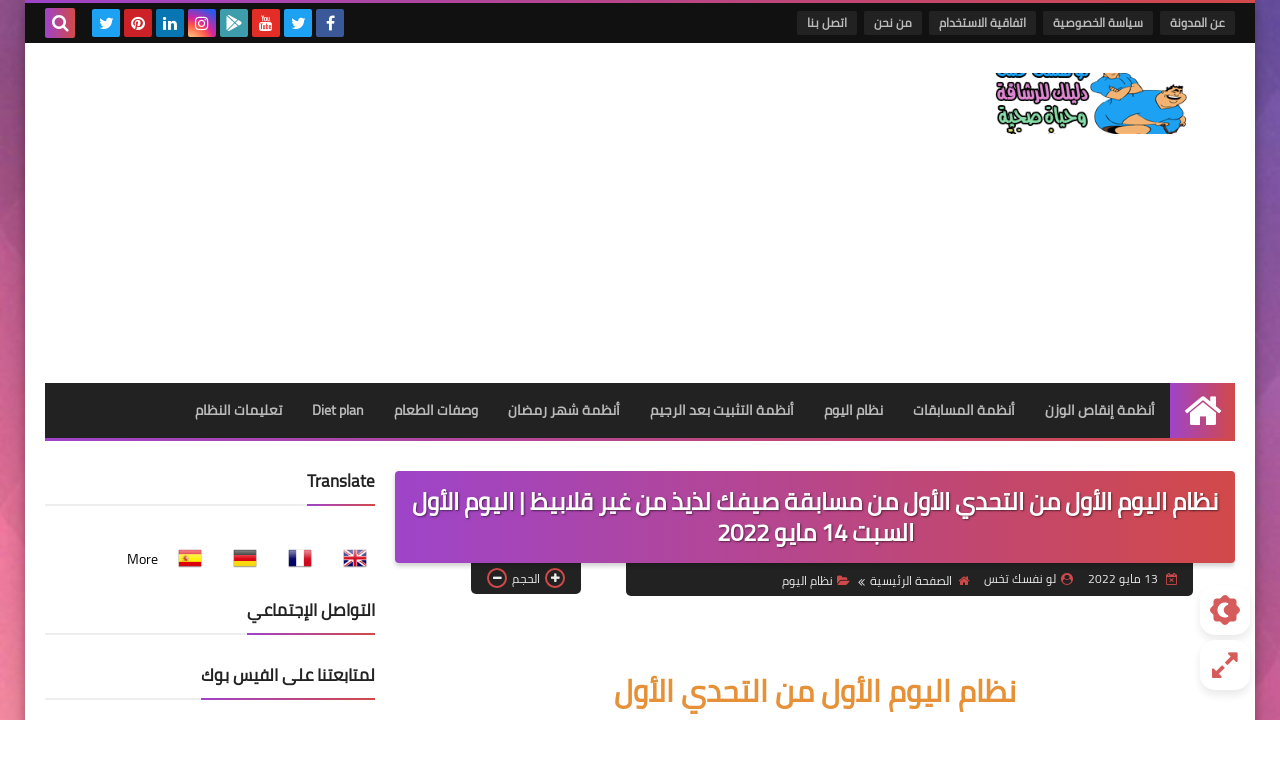

--- FILE ---
content_type: text/html; charset=UTF-8
request_url: https://www.takhsesforever1.com/2022/05/14-2022.html
body_size: 72766
content:
<!DOCTYPE html>
<html dir='rtl' lang='ar' xmlns='http://www.w3.org/1999/xhtml' xmlns:b='http://www.google.com/2005/gml/b' xmlns:data='http://www.google.com/2005/gml/data' xmlns:expr='http://www.google.com/2005/gml/expr'>
<head prefix='og: http://ogp.me/ns# fb: http://ogp.me/ns/fb# article: http://ogp.me/ns/article#'>
<!-- DNS Prefetch -->
<link as='image' href='https://www.takhsesforever1.com/favicon.ico' rel='prefetch'/><link as='image' href='https://3.bp.blogspot.com/-TTjKNu81qZc/WmZwH-ZbHiI/AAAAAAAAAIE/5AD2e-RqhbUjv2-w13HQ5o8jFF_0krT-ACK4BGAYYCw/s1600-e360/SqBack.jpg' rel='preload'/><link href='https://script.google.com' rel='dns-prefetch'/><link href='https://fonts.gstatic.com' rel='dns-prefetch'/><link href='https://fonts.googleapis.com' rel='dns-prefetch'/><link href='https://1.bp.blogspot.com' rel='dns-prefetch'/><link href='https://2.bp.blogspot.com' rel='dns-prefetch'/><link href='https://3.bp.blogspot.com' rel='dns-prefetch'/><link href='https://4.bp.blogspot.com' rel='dns-prefetch'/><link href='https://cdnjs.cloudflare.com' rel='dns-prefetch'/><link href='https://pagead2.googlesyndication.com' rel='dns-prefetch'/><link href='https://accounts.google.com' rel='dns-prefetch'/><link href='https://resources.blogblog.com' rel='dns-prefetch'/><link as='image' href='https://blogger.googleusercontent.com/img/b/R29vZ2xl/AVvXsEjv0Em44rOpl_c8cSK8LlSsiuElGsCxBYA8u4AHOdzHhOHGgN1_XTh429D5TjRKmL-8E0UiIMaT4q9mt5Lfsbaj2XlGpFJPzXRAWHm-8xn7BCggG5ZIwaTsbTBSTxvZC--CLNkjq3XiKNZ_nR2yh8p3fhRONvP3RbGcgOsCUbY8pCEfVxVWGljCSukK/s16000/%D8%B5%D9%8A%D9%81%20%D9%84%D8%B0%D9%8A%D8%B0%20%D9%85%D9%86%20%D8%BA%D9%8A%D8%B1%20%D9%82%D9%84%D8%A7%D8%A8%D9%8A%D8%B8_page-0007.jpg' rel='preload'/><link href='https://connect.facebook.net' rel='dns-prefetch'/><link href='https://www.facebook.com' rel='dns-prefetch'/><link href='https://disqus.com' rel='dns-prefetch'/><link href='https://c.disquscdn.com' rel='dns-prefetch'/><link as='font' crossorigin='anonymous' href='https://fonts.gstatic.com/s/cairo/v6/SLXGc1nY6HkvalIkTpu0xg.woff2' rel='preload'/><link as='font' crossorigin='anonymous' href='https://fonts.gstatic.com/s/cairo/v6/SLXGc1nY6HkvalIvTpu0xg.woff2' rel='preload'/><link as='font' crossorigin='anonymous' href='https://fonts.gstatic.com/s/cairo/v6/SLXGc1nY6HkvalIhTps.woff2' rel='preload'/><link as='font' crossorigin='anonymous' href='https://cdnjs.cloudflare.com/ajax/libs/font-awesome/4.7.0/fonts/fontawesome-webfont.woff2?v=4.7.0' rel='preload'/><link as='script' href='https://www.google-analytics.com/analytics.js' rel='preload'/>
<!-- Default Meta -->
<meta content='text/html; charset=UTF-8' http-equiv='Content-Type'/>
<meta content='width=device-width, initial-scale=1' name='viewport'/>
<link href='https://www.takhsesforever1.com/2022/05/14-2022.html' rel='canonical'/>
<meta content='     نظام اليوم الأول من التحدي الأول   من مسابقة صيفك لذيذ من غير قلابيظ | اليوم الأول السبت 14 مايو 2022 أولاً : نظام جميع الأوزان مسابقة ...' name='description'/>
<link async='async' href='https://www.takhsesforever1.com/favicon.ico' rel='icon' type='image/x-icon'/>
<meta content='IE=edge' http-equiv='X-UA-Compatible'/>
<meta content='blogger' name='generator'/>
<meta content='#d24949' name='theme-color'/>
<meta content='#d24949' name='msapplication-navbutton-color'/>
<meta content='5676473065338212867' name='BlogId'/>
<link href='https://blogger.googleusercontent.com/img/b/R29vZ2xl/AVvXsEjv0Em44rOpl_c8cSK8LlSsiuElGsCxBYA8u4AHOdzHhOHGgN1_XTh429D5TjRKmL-8E0UiIMaT4q9mt5Lfsbaj2XlGpFJPzXRAWHm-8xn7BCggG5ZIwaTsbTBSTxvZC--CLNkjq3XiKNZ_nR2yh8p3fhRONvP3RbGcgOsCUbY8pCEfVxVWGljCSukK/s16000/%D8%B5%D9%8A%D9%81%20%D9%84%D8%B0%D9%8A%D8%B0%20%D9%85%D9%86%20%D8%BA%D9%8A%D8%B1%20%D9%82%D9%84%D8%A7%D8%A8%D9%8A%D8%B8_page-0007.jpg' rel='image_src'/>
<!--[if IE]><script type='text/javascript'>(function(){var html5=("abbr,article,aside,audio,canvas,datalist,details,"+"figure,footer,header,hgroup,mark,menu,meter,nav,output,"+"progress,section,time,video").split(',');for(var i=0;i<html5.length;i++){document.createElement(html5[i])}try{document.execCommand('BackgroundImageCache',false,true)}catch(e){}})()</script><![endif]-->
<!-- Title -->
<title>نظام اليوم الأول من التحدي الأول  من مسابقة صيفك لذيذ من غير قلابيظ | اليوم الأول السبت 14 مايو 2022</title>
<!-- Open Graph -->
<meta content='ar_AR' property='og:locale'/>
<meta content='https://www.takhsesforever1.com/2022/05/14-2022.html' property='og:url'/>
<meta content='نظام اليوم الأول من التحدي الأول  من مسابقة صيفك لذيذ من غير قلابيظ | اليوم الأول السبت 14 مايو 2022' property='og:title'/>
<meta content='لو نفسك تخس' property='og:site_name'/>
<meta content='     نظام اليوم الأول من التحدي الأول   من مسابقة صيفك لذيذ من غير قلابيظ | اليوم الأول السبت 14 مايو 2022 أولاً : نظام جميع الأوزان مسابقة ...' property='og:description'/>
<meta content='نظام اليوم الأول من التحدي الأول  من مسابقة صيفك لذيذ من غير قلابيظ | اليوم الأول السبت 14 مايو 2022' property='og:image:alt'/>
<meta content='article' property='og:type'/>
<meta content='https://blogger.googleusercontent.com/img/b/R29vZ2xl/AVvXsEjv0Em44rOpl_c8cSK8LlSsiuElGsCxBYA8u4AHOdzHhOHGgN1_XTh429D5TjRKmL-8E0UiIMaT4q9mt5Lfsbaj2XlGpFJPzXRAWHm-8xn7BCggG5ZIwaTsbTBSTxvZC--CLNkjq3XiKNZ_nR2yh8p3fhRONvP3RbGcgOsCUbY8pCEfVxVWGljCSukK/w1200-h630-p-k-no-nu/%D8%B5%D9%8A%D9%81%20%D9%84%D8%B0%D9%8A%D8%B0%20%D9%85%D9%86%20%D8%BA%D9%8A%D8%B1%20%D9%82%D9%84%D8%A7%D8%A8%D9%8A%D8%B8_page-0007.jpg' property='og:image'/>
<!-- Twitter Card -->
<meta content='summary_large_image' name='twitter:card'/>
<meta content='https://www.takhsesforever1.com/' name='twitter:domain'/>
<meta content='     نظام اليوم الأول من التحدي الأول   من مسابقة صيفك لذيذ من غير قلابيظ | اليوم الأول السبت 14 مايو 2022 أولاً : نظام جميع الأوزان مسابقة ...' name='twitter:description'/>
<meta content='نظام اليوم الأول من التحدي الأول  من مسابقة صيفك لذيذ من غير قلابيظ | اليوم الأول السبت 14 مايو 2022' name='twitter:title'/>
<meta content='https://blogger.googleusercontent.com/img/b/R29vZ2xl/AVvXsEjv0Em44rOpl_c8cSK8LlSsiuElGsCxBYA8u4AHOdzHhOHGgN1_XTh429D5TjRKmL-8E0UiIMaT4q9mt5Lfsbaj2XlGpFJPzXRAWHm-8xn7BCggG5ZIwaTsbTBSTxvZC--CLNkjq3XiKNZ_nR2yh8p3fhRONvP3RbGcgOsCUbY8pCEfVxVWGljCSukK/w1200-h630-p-k-no-nu/%D8%B5%D9%8A%D9%81%20%D9%84%D8%B0%D9%8A%D8%B0%20%D9%85%D9%86%20%D8%BA%D9%8A%D8%B1%20%D9%82%D9%84%D8%A7%D8%A8%D9%8A%D8%B8_page-0007.jpg' name='twitter:image'/>
<!-- Feed Links -->
<link rel="alternate" type="application/atom+xml" title="لو نفسك تخس - Atom" href="https://www.takhsesforever1.com/feeds/posts/default" />
<link rel="alternate" type="application/rss+xml" title="لو نفسك تخس - RSS" href="https://www.takhsesforever1.com/feeds/posts/default?alt=rss" />
<link rel="service.post" type="application/atom+xml" title="لو نفسك تخس - Atom" href="https://www.blogger.com/feeds/5676473065338212867/posts/default" />

<link rel="alternate" type="application/atom+xml" title="لو نفسك تخس - Atom" href="https://www.takhsesforever1.com/feeds/5290867101942747010/comments/default" />
<!-- Required -->
<meta content='' property='fb:app_id'/>
<meta content='' property='fb:admins'/>
<meta content='' property='article:publisher'/>
<meta content='' property='article:author'/>
<!-- Template Skin -->
<style id='page-skin-1' type='text/css'><!--
/* === Squeeze Template ====
-> Platform : Blogger
-> Category : Magazine
-> Homepage : https://squeeze-template.blogspot.com
-> Version  : 2.3.0
-> Updated  : 07 October 2020
*//*=================
>Normalize
===================*/
html{font-family:serif;line-height:1.15;-ms-text-size-adjust:100%;-webkit-text-size-adjust:100%}body{margin:0}article,aside,footer,header,nav,section{display:block}h1{font-size:2em;margin:.67em 0}figcaption,figure,main{display:block}figure{margin:1em 40px}hr{box-sizing:content-box;height:0;overflow:visible}pre{font-family:monospace,monospace;font-size:1em}a:focus,a:active{outline:none}a{background-color:transparent;-webkit-text-decoration-skip:objects}a:active,a:hover{outline-width:0}abbr[title]{border-bottom:none;text-decoration:underline;text-decoration:underline dotted}b,strong{font-weight:inherit;font-weight:bolder}code,kbd,samp{font-family:monospace,monospace;font-size:1em}dfn{font-style:italic}mark{background-color:#ff0;color:#000}small{font-size:80%}sub,sup{font-size:75%;line-height:0;position:relative;vertical-align:baseline}sub{bottom:-.25em}sup{top:-.5em}audio,video{display:inline-block}audio:not([controls]){display:none;height:0}img{max-width:100%;border-style:none}svg:not(:root){overflow:hidden}button,input,optgroup,select,textarea{font-family:serif;font-size:100%;line-height:1.15;margin:0}button,input{outline:none!important;overflow:visible}button,select{text-transform:none}button,html [type="button"],
[type="reset"],[type="submit"]{-webkit-appearance:button}button::-moz-focus-inner,[type="button"]::-moz-focus-inner,[type="reset"]::-moz-focus-inner,[type="submit"]::-moz-focus-inner{border-style:none;padding:0}button:-moz-focusring,[type="button"]:-moz-focusring,[type="reset"]:-moz-focusring,[type="submit"]:-moz-focusring{outline:1px dotted ButtonText}fieldset{border:1px solid silver;margin:0 2px;padding:.35em .625em .75em}legend{box-sizing:border-box;color:inherit;display:table;max-width:100%;padding:0;white-space:normal}progress{display:inline-block;vertical-align:baseline}textarea{overflow:auto}[type="checkbox"],[type="radio"]{box-sizing:border-box;padding:0}[type="number"]::-webkit-inner-spin-button,[type="number"]::-webkit-outer-spin-button{height:auto}[type="search"]{-webkit-appearance:textfield;outline-offset:-2px}[type="search"]::-webkit-search-cancel-button,[type="search"]::-webkit-search-decoration{-webkit-appearance:none}::-webkit-file-upload-button{-webkit-appearance:button;font:inherit}details,menu{display:block}summary{display:list-item}canvas{display:inline-block}template{display:none}[hidden]{display:none}
*,:before,:after{-webkit-box-sizing:border-box;-moz-box-sizing:border-box;box-sizing:border-box}
iframe{border:none}
/*=================
>Spinner
===================*/
.Loading{position:fixed;z-index:9999;background-color:#fff;width:100vw;height:100vh;right:0;top:0}.spinner{text-align:center;top:-webkit-calc(50% - 12.5px);top:-moz-calc(50% - 12.5px);top:calc(50% - 12.5px);position:relative}.spinner > div{margin:0 5px;width:20px;height:20px;background:-webkit-linear-gradient(to left,#d24949,#9e44c9);background:-linear-gradient(to left,#d24949,#9e44c9);background:-moz-linear-gradient(to left,#d24949,#9e44c9);background:-o-linear-gradient(to left,#d24949,#9e44c9);background:linear-gradient(to left,#d24949,#9e44c9);-webkit-border-radius:100%;-moz-border-radius:100%;border-radius:100%;display:inline-block;-webkit-animation:sk-bouncedelay 1.4s infinite ease-in-out both;-moz-animation:sk-bouncedelay 1.4s infinite ease-in-out both;-o-animation:sk-bouncedelay 1.4s infinite ease-in-out both;animation:sk-bouncedelay 1.4s infinite ease-in-out both}.spinner .bounce1{-webkit-animation-delay:-.32s;-moz-animation-delay:-.32s;-o-animation-delay:-.32s;animation-delay:-.32s}.spinner .bounce2{-webkit-animation-delay:-.16s;-moz-animation-delay:-.16s;-o-animation-delay:-.16s;animation-delay:-.16s}@-webkit-keyframes sk-bouncedelay{0%,80%,100%{-webkit-transform:scale(0)}40%{-webkit-transform:scale(1.0)}}@-moz-keyframes sk-bouncedelay{0%,80%,100%{-webkit-transform:scale(0);-moz-transform:scale(0);transform:scale(0)}40%{-webkit-transform:scale(1.0);-moz-transform:scale(1.0);transform:scale(1.0)}}@-o-keyframes sk-bouncedelay{0%,80%,100%{-webkit-transform:scale(0);-o-transform:scale(0);transform:scale(0)}40%{-webkit-transform:scale(1.0);-o-transform:scale(1.0);transform:scale(1.0)}}@keyframes sk-bouncedelay{0%,80%,100%{-webkit-transform:scale(0);-moz-transform:scale(0);-o-transform:scale(0);transform:scale(0)}40%{-webkit-transform:scale(1.0);-moz-transform:scale(1.0);-o-transform:scale(1.0);transform:scale(1.0)}}
/*=================
>Fonts
===================*/
@font-face{font-family:'Cairo';font-style:normal;font-weight:400;font-display:swap;src:local(Cairo),local(Cairo-Regular),url(https://fonts.gstatic.com/s/cairo/v6/SLXGc1nY6HkvalIkTpu0xg.woff2) format("woff2");unicode-range:U+0600-06FF,U+200C-200E,U+2010-2011,U+204F,U+2E41,U+FB50-FDFF,U+FE80-FEFC}
@font-face{font-family:'Cairo';font-style:normal;font-weight:400;font-display:swap;src:local(Cairo),local(Cairo-Regular),url(https://fonts.gstatic.com/s/cairo/v6/SLXGc1nY6HkvalIvTpu0xg.woff2) format("woff2");unicode-range:U+0100-024F,U+0259,U+1E00-1EFF,U+2020,U+20A0-20AB,U+20AD-20CF,U+2113,U+2C60-2C7F,U+A720-A7FF}
@font-face{font-family:'Cairo';font-style:normal;font-weight:400;font-display:swap;src:local(Cairo),local(Cairo-Regular),url(https://fonts.gstatic.com/s/cairo/v6/SLXGc1nY6HkvalIhTps.woff2) format("woff2");unicode-range:U+0000-00FF,U+0131,U+0152-0153,U+02BB-02BC,U+02C6,U+02DA,U+02DC,U+2000-206F,U+2074,U+20AC,U+2122,U+2191,U+2193,U+2212,U+2215,U+FEFF,U+FFFD}
/*=================
>Carousel
===================*/
@keyframes splide-loading{
0%{transform:rotate(0)}
to{transform:rotate(1turn)}
}
.splide__container{position:relative;box-sizing:border-box}
.splide__list{margin:0!important;padding:0!important;width:-webkit-max-content;width:max-content;will-change:transform}
.splide.is-active .splide__list{display:flex}
.splide{visibility:hidden}
.splide,.splide__slide{position:relative;outline:none}
.splide__slide{box-sizing:border-box;list-style-type:none!important;margin:0;flex-shrink:0}
.splide__slide img{vertical-align:bottom}
.splide__slider{position:relative}
.splide__track{position:relative;z-index:0;overflow:hidden}
.splide--draggable>.splide__track>.splide__list>.splide__slide{-webkit-user-select:none;user-select:none}
.splide--fade>.splide__track>.splide__list{display:block}
.splide--fade>.splide__track>.splide__list>.splide__slide{position:absolute;top:0;left:0;z-index:0;opacity:0}
.splide--fade>.splide__track>.splide__list>.splide__slide.is-active{position:relative;z-index:1;opacity:1}
.splide--rtl{direction:rtl}
.splide--ttb>.splide__track>.splide__list{display:block}
.splide__arrow svg{width:1.2em;height:1.2em;fill:currentColor}
.splide__arrow{cursor:pointer;outline:none}
.splide__arrow--prev svg{transform:scaleX(-1)}
.splide--nav>.splide__track>.splide__list>.splide__slide:focus{outline:none}
.splide--rtl>.splide__arrows .splide__arrow--prev svg,.splide--rtl>.splide__track>.splide__arrows .splide__arrow--prev svg{transform:scaleX(1)}
.splide--rtl>.splide__arrows .splide__arrow--next svg,.splide--rtl>.splide__track>.splide__arrows .splide__arrow--next svg{transform:scaleX(-1)}
.splide--ttb>.splide__arrows .splide__arrow--prev svg,.splide--ttb>.splide__track>.splide__arrows .splide__arrow--prev svg{transform:rotate(-90deg)}
.splide--ttb>.splide__arrows .splide__arrow--next svg,.splide--ttb>.splide__track>.splide__arrows .splide__arrow--next svg{transform:rotate(90deg)}
/*=================
>Main
===================*/
body{font-family:'Cairo',sans-serif;font-size:14px;line-height:1.5em;position:static!important;visibility:visible!important}
body[data-overflow='false']{overflow:hidden}
body.boxed .main-container{max-width:1230px}
body[data-protect='true']{-webkit-user-select:none;-khtml-user-select:none;-moz-user-select:none;-ms-user-select:none;user-select:none}
body::-webkit-scrollbar{background-color:#ffffff;width:10px}
body::-webkit-scrollbar-thumb{background:#d24949}
body::-moz-selection{background:#d24949;color:#FFF}
::-moz-selection{background:#d24949;color:#FFF}
::selection{background:#d24949;color:#FFF}
ul{list-style:none;padding:0;margin:0}
p{line-height:2;font-size:12px;text-align:justify}
a{text-decoration:none;color:inherit}
.main-container{max-width:100%;width:100%;margin:0 auto;background-color:#ffffff;-webkit-box-shadow:0 4px 8px 0 rgba(0,0,0,0.2),0 6px 20px 0 rgba(0,0,0,0.19);-moz-box-shadow:0 4px 8px 0 rgba(0,0,0,0.2),0 6px 20px 0 rgba(0,0,0,0.19);box-shadow:0 4px 8px 0 rgba(0,0,0,0.2),0 6px 20px 0 rgba(0,0,0,0.19)}
.main-container:before,.main-container:after{content:'';display:block;height:3px;background:-webkit-linear-gradient(to left,#d24949,#9e44c9);background:-o-linear-gradient(to left,#d24949,#9e44c9);background:-moz-linear-gradient(to left,#d24949,#9e44c9);background:linear-gradient(to left,#d24949,#9e44c9)}
#RecentPosts{margin-bottom:30px}
.side-right{margin-bottom:30px}
body.no-sidebar .side-right{float:none;width:100%}
body.no-sidebar aside{display:none}
.tempscheme{border-color:#d24949 #2d283b #9e44c9 #867d9a;float:right;text-align:left}
/*=================
>Widths
===================*/
.middle-content{overflow:hidden;display:flex;align-items:flex-start;justify-content:space-between}
.side-right{position:relative;width:calc(100% - 330px - 20px)}
aside{width:330px;position:relative;margin-right:20px}
.wrapper{max-width:1230px;margin:0 auto}
#footer .color-wrap{position:relative;background-color:rgba(0,0,0,0.1)}
.main-wrap{padding:0 20px}
/*=================
>Framework
===================*/
/* ------- Quickedit ------ */
.quickedit:after{content:'\f0ad';position:absolute;font-family:fontawesome;color:#666;top:100%;left:0;font-size:18px;z-index:5;opacity:.8}
.quickedit:hover:after{-webkit-animation:quickedit .3s ease-in-out;-moz-animation:quickedit .3s ease-in-out;-o-animation:quickedit .3s ease-in-out;animation:quickedit .3s ease-in-out;opacity:1}
#LinkList304 .quickedit:after{top:0;right:100%}
@-webkit-keyframes quickedit{
50%{-webkit-transform:rotate(30deg);transform:rotate(30deg)}
75%{-webkit-transform:rotate(-30deg);transform:rotate(-30deg)}
100%{-webkit-transform:rotate(30deg);transform:rotate(30deg)}
}
@-moz-keyframes quickedit{
50%{-webkit-transform:rotate(30deg);-moz-transform:rotate(30deg);transform:rotate(30deg)}
75%{-webkit-transform:rotate(-30deg);-moz-transform:rotate(-30deg);transform:rotate(-30deg)}
100%{-webkit-transform:rotate(30deg);-moz-transform:rotate(30deg);transform:rotate(30deg)}
}
@-o-keyframes quickedit{
50%{-webkit-transform:rotate(30deg);-o-transform:rotate(30deg);transform:rotate(30deg)}
75%{-webkit-transform:rotate(-30deg);-o-transform:rotate(-30deg);transform:rotate(-30deg)}
100%{-webkit-transform:rotate(30deg);-o-transform:rotate(30deg);transform:rotate(30deg)}
}
@keyframes quickedit{
50%{-webkit-transform:rotate(30deg);-moz-transform:rotate(30deg);-o-transform:rotate(30deg);transform:rotate(30deg)}
75%{-webkit-transform:rotate(-30deg);-moz-transform:rotate(-30deg);-o-transform:rotate(-30deg);transform:rotate(-30deg)}
100%{-webkit-transform:rotate(30deg);-moz-transform:rotate(30deg);-o-transform:rotate(30deg);transform:rotate(30deg)}
}
/* ------- Headlines ------ */
.headline{margin-bottom:15px;border-bottom:2px solid #eeeeee}
.main-wrap aside .headline{margin-bottom:15px;border-bottom:2px solid #eeeeee}
footer .headline{margin-bottom:15px;border-bottom:2px solid #2d283b}
.headline h2,.headline h4{display:inline-block;margin:0 0 12px;font-size:17px;position:relative}
.main-wrap .headline h2{color:#222222}
.main-wrap .headline h4{color:#222222}
.main-wrap .headline{border-bottom:2px solid #eeeeee}
.main-wrap aside .headline h4{color:#222222}
footer .headline h4{color:#b3adc1}
.headline h2:after,.headline h4:after{content:"";height:2px;background:-webkit-linear-gradient(to left,#d24949,#9e44c9);background:-o-linear-gradient(to left,#d24949,#9e44c9);background:-moz-linear-gradient(to left,#d24949,#9e44c9);background:linear-gradient(to left,#d24949,#9e44c9);position:absolute;top:33px;left:0;right:0;bottom:0}
.headline > a{color:#777777;float:left;padding:5px 12px;font-size:12px;background-color:#eeeeee;-webkit-border-radius:2px;-moz-border-radius:2px;border-radius:2px;line-height:18px}
/* ------ Read More ------ */
.read-more{display:inline-block;background:-webkit-linear-gradient(to left,#d24949,#9e44c9);background:-o-linear-gradient(to left,#d24949,#9e44c9);background:-moz-linear-gradient(to left,#d24949,#9e44c9);background:linear-gradient(to left,#d24949,#9e44c9);padding:5px 15px;font-size:14px;font-weight:700;color:#ffffff;border-radius:30px}
.read-more:hover{padding:5px 25px}
/* ------ Post Share ------ */
.post-share{float:left}
.post-share .share-icon{z-index:1;float:left;width:31px;height:31px;line-height:31px;text-align:center;background:-webkit-linear-gradient(to left,#d24949,#9e44c9);background:-o-linear-gradient(to left,#d24949,#9e44c9);background:-moz-linear-gradient(to left,#d24949,#9e44c9);background:linear-gradient(to left,#d24949,#9e44c9);color:#ffffff;font-size:16px;border-radius:100%;cursor:pointer;position:relative}
.post-share .share-icon:after{opacity:0;content:"";font-family:FontAwesome;border-width:5px;border-style:solid;position:absolute;top:11px;left:97%;pointer-events:none}
.rtl .post-share .share-icon:after{border-color:transparent transparent transparent #d24949}
.ltr .post-share .share-icon:after{border-color:transparent #d24949 transparent transparent}
.post-share .share-icon.arrow:after{opacity:1}
.post-share .share-icon i{pointer-events:none}
.post-share .share-menu{visibility:hidden;float:left;margin-top:1px;margin-bottom:0;margin-left:5px}
.post-share .share-menu li{float:left;opacity:0;margin-left:5px}
.rtl .post-share .share-menu li{-webkit-transform:translateX(-30px);-ms-transform:translateX(-30px);-moz-transform:translateX(-30px);-o-transform:translateX(-30px);transform:translateX(-30px)}
.ltr .post-share .share-menu li{-webkit-transform:translateX(30px);-ms-transform:translateX(30px);-moz-transform:translateX(30px);-o-transform:translateX(30px);transform:translateX(30px)}
.post-share .share-menu li i{width:27px;height:27px;line-height:29px;margin-top:1px;border-radius:100%;color:#FFF}
.post-share .share-menu li .fa-facebook{background-color:#3b5998}
.post-share .share-menu li .fa-twitter{background-color:#1da1f2}
.post-share .share-menu li .fa-pinterest-p{background-color:#cc2127}
.share-open.share-menu{visibility:visible}
[dir] .share-open.share-menu li{opacity:1;-webkit-transform:translateX(0);-ms-transform:translateX(0);-moz-transform:translateX(0);-o-transform:translateX(0);transform:translateX(0)}
.share-open.share-menu li:nth-of-type(1){-webkit-transition:.4s linear;-o-transition:.4s linear;-moz-transition:.4s linear;transition:.4s linear}
.share-open.share-menu li:nth-of-type(2){-webkit-transition:.3s linear;-o-transition:.3s linear;-moz-transition:.3s linear;transition:.3s linear}
.share-open.share-menu li:nth-of-type(3){-webkit-transition:.2s linear;-o-transition:.2s linear;-moz-transition:.2s linear;transition:.2s linear}
/* ------ Image Wrap ------ */
.img-wrap{display:block;border-radius:4px;overflow:hidden;position:relative}
.img-wrap:hover img{-webkit-transform:scale(1.1) rotate(3deg);-ms-transform:scale(1.1) rotate(3deg);-moz-transform:scale(1.1) rotate(3deg);-o-transform:scale(1.1) rotate(3deg);transform:scale(1.1) rotate(3deg)}
.overlay{opacity:0;width:100%;height:100%;overflow:hidden;-webkit-border-radius:2px;-moz-border-radius:2px;border-radius:2px;background:-webkit-linear-gradient(to left,#d24949,#9e44c9);background:-o-linear-gradient(to left,#d24949,#9e44c9);background:-moz-linear-gradient(to left,#d24949,#9e44c9);background:linear-gradient(to left,#d24949,#9e44c9);position:absolute;top:0;left:0}{opacity:0;width:100%;height:100%;overflow:hidden;-webkit-border-radius:2px;-moz-border-radius:2px;border-radius:2px;background:rgba(0,0,0,0.6);position:absolute;top:0;left:0}
.img-wrap:hover .overlay{opacity:.8}
.details-on-img{position:absolute;top:0;left:0;right:0;bottom:0}
.details-on-img .author-prof,.details-on-img .post-date{padding:0 4px;background:#ffffff;font-size:10px;-webkit-border-radius:1px;-moz-border-radius:1px;border-radius:1px;position:absolute;right:-100%;z-index:2;-webkit-box-shadow:-2px 2px 10px -1px rgba(0,0,0,0.3);-moz-box-shadow:-2px 2px 10px -1px rgba(0,0,0,0.3);box-shadow:-2px 2px 10px -1px rgba(0,0,0,0.3)}
.details-on-img .author-prof{color:#d24949}
.details-on-img .post-date{color:#9e44c9}
.img-wrap .author-prof{top:30px;-webkit-transition:.4s linear;-o-transition:.4s linear;-moz-transition:.4s linear;transition:.4s linear}
.img-wrap .post-date{top:55px;-webkit-transition:.6s linear;-o-transition:.6s linear;-moz-transition:.6s linear;transition:.6s linear}
.img-wrap:hover .author-prof,.img-wrap:hover .post-date{right:0}
.img-wrap img{display:block;width:100%;height:100%}
.rtl .details-on-img > *{direction:rtl}
.ltr .details-on-img > *{direction:ltr}
.details-on-img i{margin-left:5px;float:right;margin-top:5px}
.caption{padding:30px;background:-webkit-gradient(linear,left top, left bottom,from(transparent),color-stop(rgba(0,0,0,0.7)),to(#000));background:-webkit-linear-gradient(transparent,rgba(0,0,0,0.7),#000);background:-o-linear-gradient(transparent,rgba(0,0,0,0.7),#000);background:-moz-linear-gradient(transparent,rgba(0,0,0,0.7),#000);background:linear-gradient(transparent,rgba(0,0,0,0.7),#000);color:#FFF;position:absolute;bottom:0;right:0;left:0}
aside .img-wrap:before,aside .img-wrap:after{display:none}
/* ------ Social Colors ------ */
.social .fa-facebook{background-color:#3b5998}.social .fa-twitter{background-color:#1da1f2}.social .fa-rss{background-color:#f26522}.social .fa-dribbble{background-color:#ea4c89}.social .fa-google-plus{background-color:#dd4b39}.social .fa-pinterest{background-color:#cc2127}.social .fa-linkedin{background-color:#0976b4}.social .fa-wordpress{background-color:#00769d}.social .fa-github{background-color:#000000}.social .fa-youtube{background-color:#e52d27}.social .fa-quora{background-color:#a82400}.social .fa-spotify{background-color:#1ed760}.social .fa-snapchat{background-color:#f5d602}.social .fa-flickr{background-color:#FF0084}.social .fa-instagram{background-color:#7c38af;background:radial-gradient(circle at 0 130%, #fdf497 0%, #fdf497 5%, #fd5949 45%,#d6249f 60%,#285AEB 90%)}.social .fa-behance{background-color:#009fff}.social .fa-whatsapp{background-color:#189d0e}.social .fa-soundcloud{background-color:#FF5419}.social .fa-tumblr{background-color:#3e5a70}.social .fa-khamsat{background-color:#f9b01c}.social .fa-tradent{background-color:#59c5c4}.social .fa-blogger{background-color:#fc9644}.social .fa-telegram{background-color:#32AEE1}.social .fa-google-play{background-color:#3d9dab}.social .fa-mostaql{background-color:#2caae2}.social .fa-messenger{background-color:#0084ff}.social .fa-paypal{background-color:#193685}.social .fa-reddit{background-color:#ff4500}.social .fa-vk{background-color:#45668e}.social .fa-website{background-color:#444444}.fa-website:before{content:"\f0ac"}
/* ------ Label-Title ------ */
.label-title{padding:0 8px;background:-webkit-linear-gradient(to left,#d24949,#9e44c9);background:-o-linear-gradient(to left,#d24949,#9e44c9);background:-moz-linear-gradient(to left,#d24949,#9e44c9);background:linear-gradient(to left,#d24949,#9e44c9);color:#ffffff;font-size:12px;-webkit-border-radius:1.5px;-moz-border-radius:1.5px;border-radius:1.5px;position:absolute;top:10px;right:10px;z-index:2}
.img-wrap:hover .label-title{right:-100%}
.img-wrap .label-name{float:right;background:-webkit-linear-gradient(to left,#d24949,#9e44c9);background:-o-linear-gradient(to left,#d24949,#9e44c9);background:-moz-linear-gradient(to left,#d24949,#9e44c9);background:linear-gradient(to left,#d24949,#9e44c9);padding:2px 10px;-webkit-border-radius:100px;-moz-border-radius:100px;border-radius:100px;font-size:12px;margin-bottom:10px;color:#ffffff;position:relative;right:0}
.img-wrap:hover .label-name{right:-100%}
/* ------ Ribble Button ------ */
.ribble{position:relative;overflow:hidden}
.ribble span{font-weight:bold;position:relative;z-index:1;-webkit-transition:.6s ease-in-out;-o-transition:.6s ease-in-out;-moz-transition:.6s ease-in-out;transition:.6s ease-in-out}
.ribble:hover{padding:5px 20px}
.ribble:hover span{color:#ffffff}
.ribble:before{content:'';background:-webkit-linear-gradient(to left,#d24949,#9e44c9);background:-o-linear-gradient(to left,#d24949,#9e44c9);background:-moz-linear-gradient(to left,#d24949,#9e44c9);background:linear-gradient(to left,#d24949,#9e44c9);position:absolute;top:100%;right:-200%;height:200%;width:200%;display:block;z-index:1;-webkit-border-radius:100px;-moz-border-radius:100px;border-radius:100px;-webkit-transform:scale(0);-ms-transform:scale(0);-moz-transform:scale(0);-o-transform:scale(0);transform:scale(0);-webkit-transition:.5s ease-in-out;-o-transition:.5s ease-in-out;-moz-transition:.5s ease-in-out;transition:.5s ease-in-out}
.ribble:hover:before{top:-25px;right:-50px;-webkit-transform:scale(1);-ms-transform:scale(1);-moz-transform:scale(1);-o-transform:scale(1);transform:scale(1)}
/* ------ Other ------ */
.blog-admin,#uds-searchControl,#ContactForm93{display:none}
.clear-left{display:block;clear:left}
.clear{clear:both;display:block}
object{max-width:100%}
.hide{display:none!important}
*:not(.notr),:not(.notr):before,:not(.notr):after{-webkit-transition:.3s ease-in-out;-o-transition:.3s ease-in-out;-moz-transition:.3s ease-in-out;transition:.3s ease-in-out}
.post-body #ContactForm93{display:block}
div#Tempnec{display:none!important}
#blogger-components{display:none!important}
body .cookie-choices-info{top:auto;bottom:0;background-color:#333}
/*=================
>Header
===================*/
header .color-wrap{background-color:#111111}
header #top-bar{padding:0 20px;height:40px;line-height:40px;color:#FFF;position:relative}
#head-sec{padding:30px 20px;min-height:120px;overflow:hidden}
/* ------ Fixed TopBar ------ */
header .color-wrap.fixed{position:fixed;width:100%;top:0;right:0;z-index:6}
/* ------ Header Social ------ */
header #top-bar #LinkList301{z-index:1;max-width:30%;margin-left:45px;float:left;position:relative;height:40px}
#LinkList301 .social-static{margin-top:5px;white-space:nowrap;overflow-x:auto}
#LinkList301 .social-static li{vertical-align:top}
#LinkList301 .social-static::-webkit-scrollbar{width:0px}
.social-static li{display:inline-block;margin:1px 2px 0;overflow:hidden}
.social-static li i{color:#FFF;width:28px;height:28px;line-height:28px;-webkit-border-radius:2px;-moz-border-radius:2px;border-radius:2px;display:block;text-align:center;font-size:16px}
.social-static li svg{width:28px;height:28px;padding:6px 0;-webkit-border-radius:2px;-moz-border-radius:2px;border-radius:2px;display:block;fill:#FFF}
.social-static li:hover{-webkit-animation:SocIcons .2s ease-in-out;-moz-animation:SocIcons .2s ease-in-out;-o-animation:SocIcons .2s ease-in-out;animation:SocIcons .2s ease-in-out}
@-webkit-keyframes SocIcons{
50%{-webkit-transform:scale(0.7);transform:scale(0.7)}
100%{-webkit-transform:scale(1.5);transform:scale(1.5)}
}
@-moz-keyframes SocIcons{
50%{-webkit-transform:scale(0.7);-moz-transform:scale(0.7);transform:scale(0.7)}
100%{-webkit-transform:scale(1.5);-moz-transform:scale(1.5);transform:scale(1.5)}
}
@-o-keyframes SocIcons{
50%{-webkit-transform:scale(0.7);-o-transform:scale(0.7);transform:scale(0.7)}
100%{-webkit-transform:scale(1.5);-o-transform:scale(1.5);transform:scale(1.5)}
}
@keyframes SocIcons{
50%{-webkit-transform:scale(0.7);-moz-transform:scale(0.7);-o-transform:scale(0.7);transform:scale(0.7)}
100%{-webkit-transform:scale(1.5);-moz-transform:scale(1.5);-o-transform:scale(1.5);transform:scale(1.5)}
}
/* ------ Header Pages List ------ */
header #top-bar #PageList301{float:right;height:40px}
header #top-bar .menu li{float:right;margin:8px 0}
header #top-bar .menu li a{-webkit-transition:none;-o-transition:none;-moz-transition:none;transition:none;background:#222222;margin-left:7px;font-size:12px;display:block;line-height:normal;padding:0 10px;-webkit-border-radius:2px;-moz-border-radius:2px;border-radius:2px;font-weight:700;color:#bbbbbb;line-height:2em}
header #top-bar .menu li a:hover,header #top-bar .menu li.selected a{color:#ffffff!important;background:-webkit-linear-gradient(to left,#d24949,#9e44c9);background:-o-linear-gradient(to left,#d24949,#9e44c9);background:-moz-linear-gradient(to left,#d24949,#9e44c9);background:linear-gradient(to left,#d24949,#9e44c9)}
header #top-bar .menu-res{display:none}
header #top-bar .menu-res button{background:none;border:none;display:block;width:30px;height:30px;line-height:30px;font-size:20px;background:-webkit-linear-gradient(to left,#d24949,#9e44c9);background:-o-linear-gradient(to left,#d24949,#9e44c9);background:-moz-linear-gradient(to left,#d24949,#9e44c9);background:linear-gradient(to left,#d24949,#9e44c9);color:#ffffff;text-align:center;-webkit-border-radius:2px;-moz-border-radius:2px;border-radius:2px;cursor:pointer;position:absolute;top:5px;right:20px;z-index:2;cursor:pointer}
.menu-res-wrap ul:before{content:"";border-width:8px;border-style:solid;border-color:transparent transparent #222222;position:absolute;top:-14px;right:10px;z-index:2}
.menu-res-wrap ul{width:180px;top:50px;position:absolute;background-color:#222222;right:10px;padding:10px;-webkit-border-radius:2px;-moz-border-radius:2px;border-radius:2px;z-index:-1;opacity:0;pointer-events:none;}
.menu-res-wrap ul.open{z-index:9999;opacity:1;pointer-events:auto;}
.menu-res-wrap li a{display:block;border-bottom:1px dashed rgba(255,255,255,0.075);color:#dddddd;text-align:center}
.menu-res-wrap li:last-of-type a{border-bottom:none}
/* ------ Search Box ------ */
header #HTML301{height:100%;position:absolute;left:20px;min-width:230px}
header .search{position:relative;display:flex;justify-content:flex-end;align-items:center;height:30px;margin-top:5px}
header .search label{width:0px;overflow:hidden;height:100%;display:flex;flex-wrap:wrap}
header .search input{z-index:1;font-family:inherit;-webkit-border-radius:0 1px 1px 0;-moz-border-radius:0 1px 1px 0;border-radius:0 1px 1px 0;height:100%;width:100%;background-color:#333333;color:#ffffff;font-size:12px;border:none;outline:none;padding:0 15px}
header .search button{color:#ffffff;background:-webkit-linear-gradient(to left,#d24949,#9e44c9);background:-o-linear-gradient(to left,#d24949,#9e44c9);background:-moz-linear-gradient(to left,#d24949,#9e44c9);background:linear-gradient(to left,#d24949,#9e44c9);display:block;width:30px;height:30px;line-height:29px;font-size:18px;text-align:center;-webkit-border-radius:2px;-moz-border-radius:2px;border-radius:2px;cursor:pointer;flex-shrink:0;position:relative;border:none}
header .search.open-search label{width:100%}
/* ------ Logo & AD ------ */
#Header1{width:290px;float:right}
#Header1 .headone{font-weight:700;display:block;margin:0 0 10px;font-size:35px;line-height:1em;text-align:center}
#Header1 p{margin:0;font-size:12px;text-align:center;line-height:1.5em}
#Header1 img{width:auto;max-width:100%;margin:0 auto;display:block}
.img-logo{display:block}
#HTML302,#HTML307{width:728px;float:left;text-align:left}
/* ------ Main Menu ------ */
#menu-bar{clear:both;position:relative;padding:0 20px;margin-bottom:30px}
#LinkList302{height:58px;background-color:#222222;position:relative}
#LinkList302:before{content:'';display:block;height:3px;background:-webkit-linear-gradient(to left,#d24949,#9e44c9);background:-o-linear-gradient(to left,#d24949,#9e44c9);background:-moz-linear-gradient(to left,#d24949,#9e44c9);background:linear-gradient(to left,#d24949,#9e44c9);position:absolute;width:100%;bottom:0;right:0}
#menu-bar .menu-bar ul li{float:right}
#menu-bar .menu-bar ul li>a{font-weight:700;display:block;width:100%;padding:17px 15px;color:#bbbbbb;position:relative}
#menu-bar .menu-bar li>a:hover{background-color:#333333;color:#eeeeee}
#menu-bar .menu-bar ul li.drop-menu-st >a{padding-left:30px}
.menu-bar ul i{font-size:18px;display:inline-block;vertical-align:middle;margin-left:10px}
#menu-bar .home{white-space:nowrap;overflow:hidden;height:55px;line-height:25px;background:-webkit-linear-gradient(to left,#d24949,#9e44c9);background:-o-linear-gradient(to left,#d24949,#9e44c9);background:-moz-linear-gradient(to left,#d24949,#9e44c9);background:linear-gradient(to left,#d24949,#9e44c9);color:#FFF!important;min-width:65px;max-width:65px}
#menu-bar .home:hover{max-width:100%!important;padding-right:40px}
#menu-bar .home span{position:relative;right:50px}
#menu-bar .home:hover span{right:0px}
.home:before{font-weight:400;content:"\f015";font-family:"fontawesome";font-size:20px;position:absolute;right:23px;text-indent:0;-webkit-transform:scale(2);-ms-transform:scale(2);-moz-transform:scale(2);-o-transform:scale(2);transform:scale(2);top:16px}
#menu-bar .home:hover:before{right:10px;-webkit-transform:scale(1);-ms-transform:scale(1);-moz-transform:scale(1);-o-transform:scale(1);transform:scale(1)}
/* ------ Sub Menu ------ */
#menu-bar .menu-bar li>ul li a{padding:12px 20px}
#menu-bar .menu-bar li>ul li a:hover{background:-webkit-linear-gradient(to left,#d24949,#9e44c9);background:-o-linear-gradient(to left,#d24949,#9e44c9);background:-moz-linear-gradient(to left,#d24949,#9e44c9);background:linear-gradient(to left,#d24949,#9e44c9);color:#ffffff;padding-right:30px}
.drop-menu-st{position:relative;padding-bottom:5px}
.drop-menu-st:after{content:"\f078";font-family:"fontawesome";font-size:10px;color:#bbbbbb;position:absolute;top:18px;left:10px}
.drop-menu-st > ul{display:none;width:200px;height:auto;background-color:#222222;position:absolute;top:58px;z-index:10;-webkit-box-shadow:0 5px 5px 0 rgba(0,0,0,0.2);-moz-box-shadow:0 5px 5px 0 rgba(0,0,0,0.2);box-shadow:0 5px 5px 0 rgba(0,0,0,0.2)}
.drop-menu-st:hover > ul{display:block}
#menu-bar .drop-menu-st ul li{float:none;position:relative}
/* ------ Bottom Menu ------ */
.bot-menu-st:hover > ul{display:block}
.bot-menu-st > ul{display:none;width:200px;height:auto;background-color:#222222;position:absolute;top:0;right:100%;z-index:10;-webkit-box-shadow:0 5px 5px 0 rgba(0,0,0,0.2);box-shadow:0 5px 5px 0 rgba(0,0,0,0.2)}
.rtl .bot-menu-st:after{content:"\f053"}
.ltr .bot-menu-st:after{content:"\f054"}
.bot-menu-st:after{font-family:"fontawesome";font-size:10px;color:#bbbbbb;position:absolute;top:12px;left:10px}
/* ------ Fixed Menu ------ */
.fixed#menu-bar{height:58px}
.fixed#menu-bar #LinkList302{width:100%;position:fixed;z-index:6;top:0;right:0;-webkit-box-shadow:rgba(0,0,0,0.1) 0 2px 2px;box-shadow:rgba(0,0,0,0.1) 0 2px 2px;opacity:.99;-webkit-animation:fxd 1s;animation:fxd 1s}
@-webkit-keyframes fxd{
from{top:-60px}
to{top:0}
}
@keyframes fxd{
from{top:-60px}
to{top:0}
}
/* ------ Mega Menu ------ */
.mega-wrap{background-color:#222222;overflow:hidden;width:100%;position:absolute;top:100%;right:0;padding:0 20px;z-index:-1;max-height:0}
.mega-wrap.open{max-height:295px;height:295px;padding:20px;z-index:5}
.mega-wrap > i.fa-spin{color:#ffffff;display:block;text-align:center;font-size:40px;margin-top:80px}
.mega-post:last-of-type{margin-left:0}
.mega-post{padding:0 10px}
.mega-wrap .splide__track{margin:0 -10px}
.mega-post .img-wrap{height:180px}
.mega-post .post-title a{color:#bbbbbb;font-size:14px}
.mega-post .post-title a:hover{color:#eeeeee}
.mega-post .post-title{margin:0;max-height:50px;overflow:hidden}
.mega-carousel .splide__arrows button{position:absolute;top:80px;background-color:#d8d8d8;font-family:"fontawesome";width:25px;height:25px;fill:#222222;font-size:10px;line-height:0;border:none;border-radius:100%;z-index:2}
.mega-carousel .splide__arrow.splide__arrow--prev{right:10px}
.mega-carousel .splide__arrow.splide__arrow--next{left:10px}
.mega-post .details{margin-bottom:5px}
.mega-post .post-date i{font-size:inherit}
.mega-post .post-date{color:#bbbbbb}
.mega-post .details{margin:5px 0 0}
/* ------ Responsive Menu ------ */
.menu-bar-res{display:none;float:left;border:none;background:none;padding:0px}
.menu-bar-res .fa-bars{cursor:pointer;color:#ffffff;background:-webkit-linear-gradient(to left,#d24949,#9e44c9);background:-o-linear-gradient(to left,#d24949,#9e44c9);background:-moz-linear-gradient(to left,#d24949,#9e44c9);background:linear-gradient(to left,#d24949,#9e44c9);height:55px;width:55px;text-align:center;font-size:26px;padding-top:16px}
.res-home{display:none;float:right;height:55px;width:110px;text-align:center;padding-top:17px;color:#ffffff;background:-webkit-linear-gradient(to left,#d24949,#9e44c9);background:-o-linear-gradient(to left,#d24949,#9e44c9);background:-moz-linear-gradient(to left,#d24949,#9e44c9);background:linear-gradient(to left,#d24949,#9e44c9);font-weight:700}
.res-home:before{content:"\f015";font-family:FontAwesome;font-weight:400;font-size:24px;margin-left:5px;display:inline-block;vertical-align:-2px}
/*=================
>Intro
===================*/
.intro{clear:both;padding:0 20px}
#section11:not(:empty){margin-bottom:20px;overflow:hidden}
/* ------ Ticker ------ */
.ticker{height:40px;overflow:hidden;background-color:#eeeeee}
.ticker-title{float:right;height:40px;line-height:40px;padding:0 20px 0 50px;padding-top:0;padding-bottom:0px;padding-right:50px;padding-left:20px;background-color:#222222;color:#dddddd;font-size:16px;border-left:4px solid #d24949;position:relative;z-index:1}
.ticker-title:after{content:"\f1ea";font-family:FontAwesome;font-size:18px;color:inherit;position:absolute;top:2px;right:15px}
.ticker-content nav{display:flex}
.ticker-content ul{display:flex;align-items:center;height:40px;line-height:40px;position:relative}
.ticker-content li{margin:0 20px;flex-shrink:0}
.ticker-content li:first-child{margin-right:0}
.ticker-content li:last-child{margin-left:0}
.ticker-content li:hover{color:#d24949}
.ticker-content li:before{content:"\f02e";font-family:FontAwesome;font-size:12px;color:#d24949;margin-left:15px;display:inline-block;}
.ticker-content li a{color:#222222;font-weight:600;}
.ticker-content li a:hover{text-decoration:underline;color:#d24949}
/* ------ Intro Slider ------ */
.intro .section{margin-bottom:30px}
.main-slider .splide__track,.main-slider .splide__list{height:100%}
.main-slider .m-slider{float:right;width:62.5%;height:440px}
.main-slider .m-slider .img-wrap{width:100%;height:100%}
.main-slider .m-slider .item{width:100%;height:100%}
.main-slider .left-box{float:left;width:36.459%;height:440px;overflow:hidden}
.main-slider .left-box .top,.main-slider .left-box .bottom{position:relative}
.main-slider .left-box .top{margin-bottom:12px}
.main-slider .left-box .img-wrap{width:100%;height:214px}
.main-slider .img-wrap:hover .details-on-img .author-prof{top:30px}
.main-slider .img-wrap:hover .details-on-img .post-date{top:55px}
.main-slider h3{margin:0;clear:both}
.main-slider .m-slider h3{font-size:18px}
.main-slider .left-box h3{font-size:16px}
.main-slider h3 a{display:block}
.main-slider .m-slider .caption p{height:52px;overflow:hidden;margin:5px 0 0;font-size:13px}
.main-slider .splide__arrows{margin:auto;position:absolute;top:46%;left:0;right:0;z-index:1}
.main-slider .splide__arrows button.splide__arrow--next,.main-slider .splide__arrows button.splide__arrow--prev{padding-top:3px;border:none;background:-webkit-gradient(linear,left,from(#d24949),to(#9e44c9));background:linear-gradient(to left,#d24949,#9e44c9);width:35px;height:35px;position:absolute;text-align:center;color:#ffffff}
.main-slider .splide__arrows .splide__arrow--next{left:0;border-radius:2px 0 0 2px}
.main-slider .splide__arrows .splide__arrow--prev{right:0;border-radius:0 2px 2px 0}
.main-slider .img-wrap{cursor:pointer}
/*=================
>Sidebar
===================*/
aside .widget{margin-bottom:30px}
/*=================
>Footer
===================*/
#footer{position:relative;background:-webkit-gradient(linear,left,from(#211837),to(#111111));background:linear-gradient(to left,#211837,#111111);border-top:3px solid #d24949;clear:both}
#footer-sections{font-size:0;padding:30px 10px;display:flex;justify-content:space-between}
#footer-sections .f-sec.no-items{display:none}
#footer-sections .f-sec{font-size:14px;width:100%;min-width:25%;padding:0 10px}
#footer-sections .f-sec .widget{margin-bottom:30px}
#footer-sections .f-sec .widget:last-of-type{margin-bottom:0}
body.boxed#footer-sections{margin:0 5px}
body:not(.boxed)#footer-sections{margin:0 auto}
#footer-top-section:not(.no-items){padding:30px 0;margin:0 20px;border-bottom:1px solid #2d283b}
#footer-bottom-section:not(.no-items){padding:30px 0;margin:0 20px;border-top:1px solid #2d283b}
body:not(.boxed) #footer-top-section:not(.no-items).wrapper{margin:30px auto 0;padding:0 20px 30px}
body:not(.boxed) #footer-bottom-section:not(.no-items).wrapper{margin:0 auto;padding:30px 20px}
#footer-top-section:not(.no-items).wrapper{padding:30px 0;margin:0 20px}
#footer-cop-section{padding:5px 20px;position:relative}
#footer-cop-section:after{content:"";clear:both;display:block}
/* ------ Copyrights ------ */
#HTML303{color:#ffffff;margin-top:5px;float:right}
#HTML303 > *{vertical-align:middle;display:inline-block}
#HTML303 a{color:#d24949}
#HTML303 a:hover{color:#9e44c9;text-decoration:underline}
#HTML303 > b{font-family:Tahoma;color:#d24949;font-size:15px;margin:0 5px}
#LinkList304{float:left;margin-top:5px}
.credits span{margin-left:5px}
/* ------ Footer Scroll To Top ------ */
.scroll-top{background-color:#2d283b;width:30px;height:30px;text-align:center;border-radius:100px;color:#867d9a;border:none;cursor:pointer;position:absolute;left:calc(50% - 15px);top:-15px;z-index:1}
.scroll-top i{pointer-events:none}
.scroll-top:before{display:block}
.scroll-top:hover{background:#d24949;color:#FFF}
/*=================
>Widgets
===================*/
.widget{position:relative}
.widget-item-control{position:absolute;left:0;top:100%;z-index:2;opacity:.7}
.widget-item-control:hover{opacity:1}
#top-bar .widget-item-control{top:0}
.headline[data-title*="[SOC]"],.headline[data-title*="[ACC]"]{display:none}
.PLHolder{opacity:0.5;background:-webkit-gradient(linear,left,from(#d24949),to(#9e44c9));background:linear-gradient(to left,#d24949,#9e44c9)}
.PLHolder img{visibility:hidden}
.img-wrap img{transition:.5s all}
.pl-fade .PLHolder img{opacity:0}
.pl-zoomin .PLHolder img{transform:scale(0)}
.pl-zoomout .PLHolder img{transform:scale(2)}
.pl-rotate .PLHolder img{transform:rotate(-360deg)}
.pl-blur .PLHolder img{filter:blur(50px)}
/* ------ Email Subscription && BlogSearch ------ */
aside .subscrib-sec p{margin:0 0 10px;color:#999999;text-align:right}
footer .subscrib-sec label{display:block;font-size:12px;margin:0 0 10px;color:#867d9a;text-align:right}
aside .subscrib-sec label{color:#999999}
footer .subscrib-sec label{color:#867d9a}
.subscrib-sec input[name="email"],.BlogSearch .search-input input{display:block;width:100%;padding:15px;margin:auto;line-height:0;outline:0;font-size:14px;border:0;border-radius:2px;direction:ltr;text-align:left;margin-top:15px;font-family:inherit}
aside .subscrib-sec input[name="email"],aside .BlogSearch .search-input input{background-color:#eeeeee;color:#444444}
footer .subscrib-sec input[name="email"],footer .BlogSearch .search-input input{background-color:#2d283b;color:#ffffff}
.msg-send,.BlogSearch .search-action{font-family:inherit;display:block;padding:10px 30px 10px 20px;margin:5px auto 0;outline:0;border:0;border-radius:2px;background:-webkit-gradient(linear,left,from(#d24949),to(#9e44c9));background:linear-gradient(to left,#d24949,#9e44c9);color:#ffffff;font-weight:700;cursor:pointer;position:relative;overflow:hidden;width:100%}
.msg-send:hover,.BlogSearch .search-action:hover{-webkit-box-shadow:0 3px 5px 0 rgba(0,0,0,0.4);box-shadow:0 3px 5px 0 rgba(0,0,0,0.4)}
.msg-send:before{content:"\f1d8";font-family:FontAwesome;position:absolute;top:10px;right:10px;z-index:1;font-weight:normal}
.msg-send:hover input[type="submit"]{color:#2c2c2c}
.ltr .msg-send:before{-webkit-transform:rotateY(180deg);transform:rotateY(180deg)}
.msg-send:hover:before{-webkit-animation:subs .3s ease-in-out;animation:subs .3s ease-in-out}
@-webkit-keyframes subs{
from{top:37px;right:38px}
to{top:10px;right:10px}
}
@keyframes subs{
from{top:37px;right:38px}
to{top:10px;right:10px}
}
/* ------ LinkList & PageList & TextList ------ */
.LinkList .widget-content li a, *:not(header) .PageList .widget-content li a,.TextList .widget-content li{display:block;padding:13px 0;font-size:14px}
.LinkList .widget-content li:first-child a, *:not(header) .PageList .widget-content li:first-child a,.TextList .widget-content li:first-child{padding-top:0}
aside .LinkList .widget-content li a,aside .PageList .widget-content li a,aside .TextList .widget-content li{color:#444444;border-bottom:1px solid #eeeeee}
footer .LinkList .widget-content li a,footer .PageList .widget-content li a,footer .TextList .widget-content li{color:#ffffff;display:block;border-bottom:1px solid #2d283b}
aside .LinkList .widget-content li a::before, footer .LinkList .widget-content li a::before{content:"\f08b"}
.TextList .widget-content li::before{content:"\f129";font-size:10px}
*:not(header) .PageList .widget-content li a::before{content:"\f0f6"}
aside .LinkList .widget-content li a::before, footer .LinkList .widget-content li a::before,*:not(header) .PageList .widget-content li a::before,.TextList .widget-content li::before{display:inline-block;vertical-align:top;font-family:fontawesome;margin-left:10px;font-size:20px}
aside .LinkList .widget-content li a::before,aside .PageList .widget-content li a::before,aside .TextList .widget-content li::before{color:#999999}
footer .LinkList li a::before,footer .PageList .widget-content li a::before,footer .TextList .widget-content li::before{color:#867d9a}
aside .LinkList .widget-content li a:hover, footer .LinkList .widget-content li a:hover, *:not(header) .PageList .widget-content li a:hover{color:#d24949;border-bottom:1px solid #d24949}
aside .LinkList .widget-content li a:hover::before, footer .LinkList .widget-content li a:hover::before{-webkit-animation:LinkIcon 0.2s linear;animation:LinkIcon 0.2s linear;color:#d24949}
*:not(header) .PageList .widget-content li a:hover::before{color:#d24949}
@-webkit-keyframes LinkIcon{100%{-webkit-transform:translateX(-5px);transform:translateX(-5px)}}
@keyframes LinkIcon{100%{-webkit-transform:translateX(-5px);transform:translateX(-5px)}}
/* ------ Popular Posts ------ */
.PopularPosts article{margin-bottom:15px;padding-bottom:15px;overflow:hidden}
.PopularPosts article:last-of-type{margin-bottom:0;border-bottom:none}
aside .PopularPosts article{border-bottom:1px solid #eeeeee}
footer .PopularPosts article{border-bottom:1px solid #2d283b}
.PopularPosts .post-date{display:inline-block;background-color:#d24949;text-align:right;font-size:10px;border-radius:5px;color:#ffffff;padding-right:5px;padding-left:10px;margin-bottom:5px}
.PopularPosts .post-date i{background-color:rgba(0,0,0,0.2);font-size:12px;display:inline-block;vertical-align:middle;padding:5px;color:#ffffff;margin-left:5px}
.PopularPosts .item-thumbnail{display:block;overflow:hidden;float:right;width:72px;height:72px;margin-left:15px;border-radius:2px}
.PopularPosts .item-thumbnail img{height:100%;display:block}
.PopularPosts .item-thumbnail:hover img{-webkit-transform:scale(1.1) rotate(3deg);transform:scale(1.1) rotate(3deg)}
.PopularPosts .post-title{overflow:hidden;margin:0 0 5px;font-weight:700;font-size:16px}
aside .PopularPosts .post-title a{color:#444444}
footer .PopularPosts .post-title a{color:#ffffff}
.PopularPosts .post-title a:hover{color:#d24949}
.snippet-item{font-size:12px;text-align:justify;line-height:1.5em;margin:0}
aside .snippet-item{color:#999999}
footer .snippet-item{color:#867d9a}
/* ------ Archive Widget ------ */
.BlogArchive select{background:transparent;width:100%;outline:none;padding:5px 20px;margin:0 auto;display:block;font-family:inherit;font-size:12px}
.BlogArchive select:focus{border:1px solid #d24949}
aside .BlogArchive select{border:1px solid #eeeeee;color:#444444}
footer .BlogArchive select{border:1px solid #2d283b;color:#ffffff}
/* Flat */
.flat .archivedate .post-count{font-style:normal;float:left}
aside .flat .archivedate i{color:#999999}
footer .flat .archivedate i{color:#867d9a}
.BlogArchive .flat .archivedate a{display:block;padding:7px 2px}
aside .BlogArchive .flat .archivedate a{color:#444444;border-bottom:1px dotted #eeeeee}
footer .BlogArchive .flat .archivedate a{color:#ffffff;border-bottom:1px dotted #2d283b}
aside .BlogArchive .flat .archivedate a::before{color:#eeeeee}
footer .BlogArchive .flat .archivedate a::before{color:#867d9a}
.BlogArchive .flat .archivedate a::before{display:inline-block;content:"\f08d";-webkit-transform:rotate(to left);transform:rotate(to left);font-family:fontawesome;margin-left:10px;vertical-align:middle}
.BlogArchive .flat .archivedate:hover a{color:#d24949;border-bottom:1px dotted #9e44c9}
.BlogArchive .archivedate:hover a:before{color:#d24949}
/*  Hierarchy */
.hierarchy .hierarchy{margin-right:10px}
aside .hierarchy-title{background:#eeeeee;margin-bottom:5px;padding:8px 15px}
footer .hierarchy-title{background:#2d283b;margin-bottom:5px;padding:5px 20px}
aside .hierarchy .post-count-link,aside .hierarchy ul.posts a{color:#444444}
footer .post-count-link, footer .hierarchy ul.posts a{color:#ffffff}
.hierarchy .post-count{float:left;color:#999}
aside .hierarchy .post-count{color:#999999}
footer .hierarchy .post-count{color:#867d9a}
.hierarchy ul.posts{margin-right:0}
.hierarchy ul.posts a{font-size:12px;display:block;padding:5px 0}
.hierarchy ul.posts a:hover{border-bottom:1px solid #9e44c9;color:#d24949;padding-right:5px}
aside .hierarchy ul.posts a{border-bottom:1px solid #eeeeee}
footer .hierarchy ul.posts a{border-bottom:1px solid #2d283b}
/* ------ Label Widget ------ */
.cloud-label-widget-content{overflow:hidden}
.cloud-label-widget-content .label-name{float:right;background:-webkit-gradient(linear,left,from(#d24949),to(#9e44c9));background:linear-gradient(to left,#d24949,#9e44c9);padding:7px 15px;margin-left:7px;margin-bottom:7px;border-radius:2px;font-size:14px;color:#ffffff;font-weight:700}
.cloud-label-widget-content .label-name::before{content:"\f02b";font-family:fontawesome;display:inline-block;vertical-align:top;margin-left:5px;border-radius:100%;margin-top:-4px;font-size:14px;padding-top:5px;text-align:center;font-weight:400}
.cloud-label-widget-content .label-name:hover{-webkit-box-shadow:0 3px 5px 0 rgba(0,0,0,0.4);box-shadow:0 3px 5px 0 rgba(0,0,0,0.4)}
.cloud-label-widget-content .label-name:hover:before{-webkit-animation:label .3s ease-in-out;animation:label .3s ease-in-out}
.list-label-widget-content a{display:block;padding:7px 0}
@-webkit-keyframes label{
50%{-webkit-transform:rotate(60deg);transform:rotate(60deg)}
100%{-webkit-transform:rotate(-60deg);transform:rotate(-60deg)}
}
@keyframes label{
50%{-webkit-transform:rotate(60deg);transform:rotate(60deg)}
100%{-webkit-transform:rotate(-60deg);transform:rotate(-60deg)}
}
aside .list-label-widget-content .label-name{color:#444444;border-bottom:1px dotted #eeeeee}
footer .list-label-widget-content .label-name{color:#ffffff;border-bottom:1px dotted #2d283b}
.list-label-widget-content .label-name::before{content:"\f07b";font-family:fontawesome;margin-left:10px;display:inline-block;vertical-align:top;-webkit-transition:.3s ease-out;transition:.3s ease-out;width:20px;text-align:left}
aside .list-label-widget-content .label-name::before{color:#999999}
footer .list-label-widget-content .label-name::before{color:#867d9a}
.list-label-widget-content .label-name:hover::before{content:"\f07c";color:#d24949!important}
.list-label-widget-content .label-count{margin-top:-28px}
aside .list-label-widget-content .label-count{float:left;color:#999999}
footer .list-label-widget-content .label-count{float:left;color:#867d9a}
aside .list-label-widget-content .label-name:hover{color:#d24949;border-bottom:1px dotted #d24949}
footer .list-label-widget-content .label-name:hover{color:#d24949;border-bottom:1px dotted #d24949}
/* ------ Statistics ------ */
.Stats img{width:auto;height:auto;display:inline-block;vertical-align:-4px;-webkit-border-radius:0;-moz-border-radius:0;border-radius:0;margin-left:5px}
.Stats .widget-content{text-align:center;font-size:30px;font-weight:700;font-family:Arial}
aside .text-counter-wrapper{color:#444444;margin:0 5px;vertical-align:5px}
footer .text-counter-wrapper{color:#ffffff;margin:0 5px;vertical-align:5px}
/* ------ Contact Form ------ */
.post-body #ContactForm93{padding:20px;border:1px solid #eeeeee}
.post-body #ContactForm93 .headline{display:none}
.ContactForm form{position:relative}
.ContactForm input[type='text'],.ContactForm textarea{display:block;width:100%;margin-bottom:5px;padding-top:15px;padding-bottom:5px;padding-right:30px;padding-left:20px;border:0;resize:vertical;outline:0;font-family:inherit;font-size:14px;font-weight:700;line-height:2em;background-color:transparent;position:relative;z-index:2}
aside .ContactForm input[type='text'],aside .ContactForm textarea{border-bottom:2px solid #eeeeee;color:#999999}
footer .ContactForm input[type='text'], footer .ContactForm textarea{border-bottom:2px solid #2d283b;color:#867d9a}
.ContactForm textarea{min-height:150px}
.ContactForm input[type='text']:focus,.ContactForm textarea:focus{border-bottom:2px solid #d24949}
.ContactForm i{position:absolute;right:0;font-size:18px}
aside .ContactForm i{color:#999999}
footer .ContactForm i{color:#867d9a}
.ContactForm input[type='text']:foucs + i,.ContactForm textarea:focus + i{color:#d24949}
.ContactForm i:nth-of-type(1){top:17px}
.ContactForm i:nth-of-type(2){top:70px}
.ContactForm i:nth-of-type(3){top:130px}
.ContactForm label{position:absolute;right:30px;font-size:14px;font-weight:bold}
aside .ContactForm label{position:absolute;right:30px;color:#999999}
footer .ContactForm label{position:absolute;right:30px;color:#867d9a}
.ContactForm label:nth-of-type(1){font-size:14px;top:10px}
.ContactForm label:nth-of-type(2){font-size:14px;top:60px}
.ContactForm label:nth-of-type(3){font-size:14px;top:120px}
.ContactForm input[type='text']:nth-of-type(1):valid ~ label:nth-of-type(1),.ContactForm input[type='text']:nth-of-type(1):focus ~ label:nth-of-type(1){font-size:10px;top:-5px}
.ContactForm input[type='text']:nth-of-type(2):valid ~ label:nth-of-type(2),.ContactForm input[type='text']:nth-of-type(2):focus ~ label:nth-of-type(2){font-size:10px;top:50px}
.ContactForm textarea:valid ~ label:nth-of-type(3),.ContactForm textarea:focus ~ label:nth-of-type(3){font-size:10px;top:105px}
.ContactForm input[type='text']:valid + i + label,.ContactForm textarea:valid + i + label{color:#d24949!important}
.ContactForm input[type='button']{outline:0;border:0;border-radius:2px;background-color:#d24949;font-family:inherit;font-weight:700;font-size:18px;padding:10px 20px;float:left;cursor:pointer;color:#ffffff}
.ContactForm input[type='button']:hover{padding:10px 30px}
.ContactForm input[type='text']:valid+i,.ContactForm textarea:valid+i{color:#d24949!important}
aside .contact-state{float:right;color:#999999}
footer .contact-state{float:right;color:#867d9a}
.contact-state img{float:right;line-height:90px;margin-left:10px}
.contact-state p{line-height:11px}
body .ContactForm input[type='text']:valid,body .ContactForm textarea:valid{border-bottom:2px solid #d24949!important}
/* ------ Feed ------ */
.Feed li{list-style:square;margin-right:20px;padding-bottom:5px;margin-top:5px;border-bottom:1px solid}
.Feed li:hover{color:#d24949;border-color:#d24949}
aside .Feed li{color:#999999;border-color:#eeeeee}
footer .Feed li{color:#867d9a;border-color:#2d283b}
.Feed .item-title a{font-weight:700;display:block}
aside .Feed .item-title a{color:#444444}
footer .Feed .item-title a{color:#ffffff}
.Feed .item-title a:hover{color:#d24949}
aside .Feed .item-date{color:#999999}
footer .Feed .item-date{color:#999999}
aside .Feed .item-author{color:#999999}
footer .Feed .item-author{color:#867d9a}
/* ------ Profile ------ */
.Profile .profile-img{float:right;width:72px;height:72px;margin-left:15px}
.Profile a.profile-link.g-profile{display:block;font-weight:700;font-size:16px;margin-bottom:5px}
aside .Profile a.profile-link.g-profile{color:#444444}
footer .Profile a.profile-link.g-profile{color:#ffffff}
.Profile .widget-content.individual a.profile-link:not([data-onload]){font-size:12px;width:100%;margin:10px auto 0;display:block;text-align:center;border-radius:2px;padding:5px 10px;line-height:20px;background:-webkit-gradient(linear,left,from(#d24949),to(#9e44c9));background:linear-gradient(to left,#d24949,#9e44c9);color:#ffffff}
.Profile .widget-content.individual dl.profile-datablock{margin-bottom:0}
.Profile .team-member .profile-img{width:50px;height:50px}
.Profile .widget-content.team li{clear:both;margin-bottom:5px;display:block;overflow:hidden;padding-bottom:5px;border-bottom:1px solid}
aside .Profile .widget-content.team li{border-color:#eeeeee}
footer .Profile .widget-content.team li{border-color:#2d283b}
.Profile .widget-content.team li:last-of-type{margin-bottom:0;padding-bottom:0;border-bottom:none}
aside .profile-textblock, aside .profile-data{color:#999999}
footer .profile-textblock, footer .profile-data{color:#867d9a}
/* ------ [GAL] Widget ------ */
.gallery-widget a{float:right;border-radius:1px;overflow:hidden;opacity:.9}
.gallery-widget.gal-1 a{width:100%;margin-bottom:15px}
.gallery-widget.gal-2 a{width:47.5%;margin-left:5%;margin-bottom:15px}
.gallery-widget.gal-3 a{width:30%;margin-left:5%;margin-bottom:15px}
.gallery-widget.gal-4 a{width:22%;margin-left:4%;margin-bottom:12px}
.gallery-widget.gal-2 a:nth-of-type(2n),.gallery-widget.gal-3 a:nth-of-type(3n),.gallery-widget.gal-4 a:nth-of-type(4n){margin-left:0}
.gallery-widget{overflow:hidden}
.gallery-widget a:hover{opacity:1}
.gallery-widget a img{display:block;width:100%;height:100%}
/* ------ [SOC] Widget ------ */
.social-widget{overflow:hidden;padding:20px;border:1px solid;list-style:none}
aside .social-widget{border-color:#eeeeee}
footer .social-widget{border-color:#2d283b}
.social-widget ul{display:flex;flex-wrap:wrap;justify-content:center}
.social-widget li{width:24%;margin:0 0.5%;max-width:70px;min-width:65px}
.social-widget li i,.social-widget li svg{text-align:center;display:block;width:80%;height:55px;line-height:55px;margin:auto;color:#FFF;font-size:24px;border-radius:100%;-webkit-transform:translate(0,9px);-ms-transform:translate(0,9px);transform:translate(0,9px)}
.social-widget li svg{padding:16px;fill:#FFF}
.social-widget li:hover i,.social-widget li:hover svg{-webkit-transform:translate(0);-ms-transform:translate(0)}
.social-widget li div{padding:5px 7px;margin-bottom:15px;border-radius:10px;font-size:11px;text-align:center;position:relative}
.social-widget li:nth-of-type(n+5) div{margin-bottom:0}
aside .social-widget li div{background-color:#eeeeee;color:#444444}
footer .social-widget li div{background-color:#2d283b;color:#ffffff}
.social-widget li div:after{content:"";display:block;border-width:5px;border-style:solid;position:absolute;top:-10px;left:44%}
aside .social-widget li div:after{border-color:transparent transparent #eeeeee}
footer .social-widget li div:after{border-color:transparent transparent #2d283b}
/* ------ [ACC] Widget ------ */
.acc-head{background:-webkit-gradient(linear,left,from(#d24949),to(#9e44c9));background:linear-gradient(to left,#d24949,#9e44c9);padding:10px 15px;margin-bottom:3px;color:#ffffff;font-weight:bold;font-size:14px;cursor:pointer;border-radius:5px;padding-left:40px;position:relative}
.acc-head:after{content:"\f078";font-family:fontawesome;font-weight:normal;position:absolute;left:20px;top:10px;font-size:12px}
.acc-head.open:after{content:"\f077"}
.acc-body{padding:20px;margin-bottom:5px;text-align:justify;border-radius:5px;overflow:hidden;display:none}
aside .acc-body{background-color:#eeeeee;color:#999999}
footer .acc-body{background-color:#2d283b;color:#867d9a}
.accordion-widget > .acc-body:nth-of-type(2){display:block}
/* ------ Recent Comments Widget ------ */
.recent-comments{overflow:hidden}
.recent-comments .comment{margin-bottom:15px;padding-bottom:15px;overflow:hidden}
aside .recent-comments .comment{border-bottom:1px solid #eeeeee}
footer .recent-comments .comment{border-bottom:1px solid #2d283b}
.recent-comments .comment:last-child{margin-bottom:0;border-bottom:0}
.comments-img-wrap{float:right;width:50px;height:50px;border-radius:100px;margin-left:15px;overflow:hidden}
aside .comments-img-wrap{border:3px solid #eeeeee}
footer .comments-img-wrap{border:3px solid #2d283b}
.recent-comments .comment .comm{float:right;width:calc(100% - 65px)}
.recent-comments .comment .comm-author{text-overflow:ellipsis;white-space:nowrap;font-size:12px;font-weight:700;float:right;height:21px;margin-left:10px;overflow:hidden}
aside .recent-comments .comment .comm-author{color:#999999}
footer .recent-comments .comment .comm-author{color:#867d9a}
.recent-comments .comment .comm-author:hover{text-decoration:underline}
.recent-comments .comment .details{float:left;overflow:hidden}
.recent-comments .comment .details span{margin-left:0;font-size:9.5px}
.recent-comments .comment p{text-align:right;width:100%;margin:0 0 2px;font-size:10px;line-height:1.8em;overflow:hidden;font-weight:700}
aside .recent-comments .comment p{color:#444444}
footer .recent-comments .comment p{color:#ffffff}
aside .recent-comments .comment .leave-comm{color:#444444}
footer .recent-comments .comment .leave-comm{color:#867d9a}
.recent-comments .comment .leave-comm{display:block;padding-right:15px;overflow:hidden;font-size:10px;position:relative}
.recent-comments .comment .leave-comm:before{color:#9e44c9;content:"\f086";font-family:FontAwesome;position:absolute;top:0;right:0}
.recent-comments .comment .leave-comm:hover{text-decoration:underline;color:#9e44c9}
.attachment:before{font-family:fontawesome;font-weight:400;font-size:14px;vertical-align:top;display:inline-block}
.attachment.att-pic:before{content:"\f03e"}
.attachment.att-vid:before{content:"\f16a"}
.attachment{margin:0 5px;color:#d24949;white-space:nowrap}
/* ------ Costom Posts Widget [ Slider ] ------ */
.fadeOut{-webkit-animation-name:fadeOut;animation-name:fadeOut}
.CusWidget .author-prof{top:15px}
.CusWidget .post-date{top:40px}
.CusWidget .caption h3{font-size:18px;margin:0;clear:both;line-height:1.5em}
.CusWidget .slider-carousel .item{width:100%}
.CusWidget .slider-carousel .img-wrap{width:100%;height:230px}
.vCar-screen{overflow:hidden}
.vCar-wrapper{position:relative;top:0}
.CusWidget .v-carousel{position:relative}
.CusWidget .v-carousel .item{overflow:hidden;position:relative}
.CusWidget .v-carousel .img-wrap{width:100%;height:200px}
aside .CusWidget .v-carousel{border:1px solid #eeeeee;padding:20px}
.CusWidget button{position:absolute;top:-55px;border-radius:0;width:30px;height:30px;text-align:center;border:none;cursor:pointer;transition:0s}
aside .CusWidget button{background-color:#eeeeee;color:#999999}
footer .CusWidget button{background-color:#2d283b;color:#867d9a}
.CusWidget button:hover{color:#ffffff;background:-webkit-gradient(linear,left,from(#d24949),to(#9e44c9));background:linear-gradient(to left,#d24949,#9e44c9)}
.CusWidget button.splide__arrow--next{left:0}
.CusWidget button.splide__arrow--prev{left:35px}
.CusWidget button svg{width:15px;position:static;float:none;display:block;margin:0 auto;transition:0s;pointer-events:none}
/* ------ Featured Post ------ */
.FeaturedPost h3{margin:0 0 5px 0;line-height:1.5em;font-size:18px}
.FeaturedPost .item-thumbnail,.FeaturedPost .item-thumbnail img{display:block;text-align:center;margin:0 auto;width:100%}
.FeaturedPost .item-thumbnail{min-height:150px;overflow:hidden;margin-bottom:5px}
.FeaturedPost .item-thumbnail.NoImage{min-height:180px}
aside .FeaturedPost h3{color:#444444}
footer .FeaturedPost h3{color:#ffffff}
.widget.FeaturedPost h3:hover{color:#d24949}
aside .FeaturedPost p{color:#999999}
footer .FeaturedPost p{color:#867d9a}
/* ------ Costom Posts Widget [ Thumbs ] ------ */
aside .rand-content{padding:20px;border:1px solid #eeeeee}
.rand-content div{padding-bottom:10px;margin-bottom:10px;overflow:hidden}
aside .rand-content > div{border-bottom:1px solid #eeeeee}
footer .rand-content > div{border-bottom:1px solid #2d283b}
.rand-content .img-wrap{border-radius:2px;float:right;height:72px;width:90px;margin-left:15px}
aside .rand-content div:last-child{padding-bottom:0;margin-bottom:0;border-bottom:none}
.rand-content h3{margin:0;font-size:16px;line-height:1.5em}
aside .rand-content h3 a{color:#444444}
footer .rand-content h3 a{color:#ffffff}
.rand-content h3 a:hover{color:#d24949}
.rand-content .details > *{line-height:1.5em;font-size:10px;display:inline-block;vertical-align:middle;padding:8px 0;}
/*=================
>Pages (Common)
===================*/
/* ------ Pagination ------ */
#Pagination{margin-top:15px;text-align:center;clear:both;-webkit-user-select:none;-moz-user-select:none;-ms-user-select:none;user-select:none}
#Pagination span{color:#777777;width:35px;height:35px;line-height:35px;background-color:#eeeeee;border-radius:100%;display:inline-block;text-align:center;margin:0 4px;cursor:pointer}
#Pagination span.hid-num{display:none}
#Pagination span,#Pagination a{-webkit-transition:none;transition:none}
#Pagination a:hover,#Pagination span:hover,#Pagination .curr{color:#ffffff!important;background:-webkit-gradient(linear,left,from(#d24949),to(#9e44c9));background:linear-gradient(to left,#d24949,#9e44c9);color:#ffffff}
.nums{width:351px;overflow:hidden;max-width:calc(100% - 90px);margin:0 auto;display:inline-block;height:35px}
#Pagination a{height:35px;width:35px;background-color:#eeeeee;color:#777777;display:inline-block;vertical-align:top;line-height:35px;font-size:20px;cursor:pointer;margin:0 2px;border-radius:100%}
#Pagination > a{font-family:fontawesome}
.rtl .pg-prev:before, .ltr .pg-next:before{content:"\f101"}
.rtl .pg-next:before, .ltr .pg-prev:before{content:"\f100"}
.static-page .entry-title{line-height:1.35;}
/*=================
>Homepage
===================*/
/* ------ Category Error ------ */
.temp-error{text-align:center}
.temp-error b{background-color:#d00;display:inline-block;color:#FFF;margin:0 auto 10px;padding:3px 10px;border-radius:2px;text-align:center}
.temp-error span{display:block;clear:both;color:#777777;text-align:center;line-height:2em}
.temp-error i{font-weight:700;font-style:inherit;background-color:#eee;padding:0 10px;border-radius:100px}
/* ------ Common ------ */
.cate .headline{display:none}
.home-cate{margin-bottom:30px;clear:both}
.home-cate .widget-content{padding:20px;border:1px solid #eeeeee;overflow:hidden}
.cate-link{margin:0;font-size:17px;overflow:hidden;max-height:45px}
.cate-link a{color:#444444;line-height:1.3em}
.cate-link a:hover{color:#d24949}
.cate-snippet{font-size:14px;color:#777777;line-height:1.7em;margin:5px 0}
.home-cate .details{margin-top:5px;line-height:1em}
.cate-carousel .Item{padding:0 10px;width:25%}
.home-cate .Item{overflow:hidden}
.details > *{display:inline-block;vertical-align:middle;font-size:11px}
.details > * i{color:#d24949;margin-left:5px}
.details > *:first-child{margin-left:10px}
.details a:hover{text-decoration:underline;color:#d24949}
.details > *{color:#777777}
aside .details > *{color:#999999}
footer .details > *{color:#867d9a;vertical-align:middle;}
.img-wrap:before{content:"\f0f6";font-size:20px;position:absolute;top:50%;right:50%;margin-right:-25px;margin-top:-25px;font-family:fontawesome;color:#ffffff;line-height:51px;width:50px;height:50px;text-align:center;z-index:1;-webkit-transform:scale(0);transform:scale(0);opacity:0}
.img-wrap:after{content:"";border-radius:100px;font-size:20px;border:4px solid #ffffff;position:absolute;top:50%;right:50%;margin-right:-25px;margin-top:-25px;width:50px;height:50px;-webkit-transform:scale(1.5);transform:scale(1.5);opacity:0}
.img-wrap:hover:before,.img-wrap:hover:after{-webkit-transform:scale(1);transform:scale(1);opacity:1}
/* ------ Section Type :Sided ------ */
.two-cols .section{width:calc((100% - 15px)/3);float:right}
.two-cols .section.wide-right{width:calc((100% - 15px) / 3 * 2);margin-left:15px}
.two-cols .section.wide-left{width:calc(((100% - 15px) / 3) * 2);margin-right:15px}
.two-cols.no-wide .section{width:calc((100% - 15px) / 2)}
.two-cols.no-wide .section:first-child{margin-left:15px}
.three-cols .section{width:calc((100% - 30px)/3);float:right}
.three-cols .section:nth-of-type(2){margin-left:15px;margin-right:14px}
.cate-sided .Item:first-of-type{padding-bottom:15px;margin-bottom:15px;border-bottom:1px solid #eeeeee}
.cate-sided .Item:first-of-type .img-wrap{width:100%;height:200px}
.cate-sided .Item:first-of-type .cate-link{margin-top:10px}
.cate-sided .Item:first-of-type .cate-snippet{margin:10px 0}
.cate-sided .Item:nth-of-type(n+2){max-height:86px;padding-bottom:15px;margin-bottom:15px;border-bottom:1px solid #eeeeee}
.cate-sided .Item:nth-of-type(n+2) .img-wrap{float:right;width:90px;height:70px;margin-left:15px}
.cate-sided .Item:last-of-type{margin-bottom:0;border-bottom:none;padding-bottom:0}
.cate-sided .Item:nth-of-type(n+2) .img-wrap:after,.cate-sided .Item:nth-of-type(n+2) .img-wrap:before{display:none}
/* ------ Section Type :Cover ------ */
.cate-cover .free-width .Item:first-of-type .img-wrap{float:right;width:300px;height:180px;margin-left:15px}
.cate-cover .tight-width .Item:first-of-type .img-wrap{display:block;height:200px;margin-bottom:15px}
.cate-cover .Item:first-of-type .cate-snippet{margin:10px 0}
.cate-cover .free-width .Item:nth-of-type(n+2){float:right;width:49%}
.cate-cover .free-width .Item:nth-of-type(n+2):nth-of-type(even){margin-left:2%}
.cate-cover .Item:nth-of-type(n+2){margin-top:15px;padding-top:15px;border-top:1px solid #eeeeee}
.cate-cover .Item:nth-of-type(n+2) .img-wrap{float:right;width:90px;height:70px;margin-left:15px}
.cate-cover .Item:nth-of-type(n+2) .img-wrap:after, .cate-cover .Item:nth-of-type(n+2) .img-wrap:before{display:none}
/* ------ Section Type :Video ------ */
.cate-video .Item{float:right}
.cate-video .cate-link{max-height:63px}
.cate-video .Item{margin-top:15px;padding-top:15px;border-top:1px solid #eeeeee}
.cate-video .Item:nth-of-type(-n+3){margin-top:0;padding-top:0;border-top:none}
.cate-video .Item:nth-of-type(3n-1){margin-right:1%;margin-left:1%}
.cate-video .free-width .Item{width:32.6666%}
.cate-video .tight-width .Item{width:100%;margin:0;margin-bottom:15px}
.cate-video .img-wrap{float:right;width:170px;height:120px;margin-left:15px;position:relative}
.cate-video canvas{position:absolute;top:50%;z-index:5;margin-top:-25px;right:50%;margin-right:-25px;opacity:0}
.cate-video .img-wrap i{content:"\f04b";font-family:fontawesome;position:absolute;top:50%;right:50%;color:#FFF;font-size:24px;margin-top:-9px;margin-right:-12px;-webkit-transform:scale(0);transform:scale(0);text-shadow:0 0 3px rgba(0,0,0,0.5);-webkit-transition:.3s ease-in-out;transition:.3s ease-in-out;line-height:18px}
.cate-video .img-wrap:hover i{-webkit-transform:scale(1);transform:scale(1)}
.cate-video .img-wrap:hover canvas{opacity:1}
.cate-video .img-wrap:after,.cate-video .img-wrap:before{display:none}
/* ------ Section Type :Slideshow ------ */
.slideshow-thumbnail{position:relative}
.free-width .slideshow-thumbnail{float:right;width:65.188%;height:350px;margin-left:1.5%}
.tight-width .slideshow-thumbnail{width:100%;height:200px;margin-bottom:15px}
.slideshow-thumbnail .splide__list, .slideshow-thumbnail .splide__track,.slideshow-thumbnail .img-wrap{width:100%!important;height:100%!important}
.cate-slideshow .Item{height:62px;margin-bottom:10px;padding:10px;background-color:#eeeeee;border-radius:2px;cursor:pointer;position:relative;color:#777777}
.cate-slideshow .Item:last-of-type{margin-bottom:0}
.cate-slideshow .free-width .slideshow-thumbs{float:left;width:33.31%}
.cate-slideshow .tight-width .Item{height:auto}
.cate-slideshow .Item h3{pointer-events:none;color:inherit}
.cate-slideshow .Item a{font-size:14px;font-weight:700;color:inherit;transition:none}
.cate-slideshow .Item.is-active{background:-webkit-gradient(linear,left,from(#d24949),to(#9e44c9));background:linear-gradient(to left,#d24949,#9e44c9)}
.cate-slideshow .Item.is-active a{color:#ffffff!important}
.cate-slideshow .Item.is-active:after{content:"";display:block;border-width:8px;border-style:solid;border-color:transparent transparent transparent #9e44c9;position:absolute;top:9px;right:-15px}
.s-progress{background:-webkit-gradient(linear,left,from(#d24949),to(#9e44c9));background:linear-gradient(to left,#d24949,#9e44c9);width:0;height:3px;position:absolute;top:0;right:0;z-index:5;width:0%}
/* ------ Section Type :Carousel ------ */
.cate-carousel .widget-content{overflow:visible;padding:20px -webkit-calc(20px/2);padding:20px -moz-calc(20px/2);padding:20px calc(20px/2)}
.cate-carousel .img-wrap{width:100%;height:200px}
.cate-carousel .cate-link{font-size:14px;max-height:42px;margin:10px 0 0;overflow:hidden}
.cate-carousel .label-name{position:absolute;bottom:20px;right:20px}
.cate-carousel .splide__pagination{text-align:center;clear:both;margin-top:10px}
.cate-carousel .splide__pagination li{;display:inline-block;vertical-align:middle;margin:0 2px}
.cate-carousel .splide__pagination__page{width:10px;height:10px;background-color:#eeeeee;border-radius:10px;border:none;padding:0;cursor:pointer}
.cate-carousel .splide__pagination__page.is-active{background-color:#d24949!important;width:15px}
.cate-carousel .splide__arrows{position:absolute;top:-51px;left:100px;position:absolute}
.cate-carousel .splide__arrows button{position:relative;border-radius:0;width:28px;height:28px;text-align:center;border:none;cursor:pointer;transition:0s;color:#777777}
.cate-carousel .splide__arrows button:hover{color:#ffffff!important;background:-webkit-gradient(linear,left,from(#d24949),to(#9e44c9));background:linear-gradient(to left,#d24949,#9e44c9)}
.cate-carousel .splide__arrows button.splide__arrow--next{left:0}
.cate-carousel .splide__arrows button.splide__arrow--prev{left:5px}
.cate-carousel .splide__arrows button svg{fill:currentColor;width:15px;position:static;float:none;display:block;margin:0 auto;transition:0s;pointer-events:none}
/* ------ Recent Posts Widget ------ */
.index-posts .status a{float:left;margin:0}
.index-posts .img-wrap{float:right;width:300px;height:180px;margin-left:15px}
.index-posts h3{margin:0 0 10px 0}
.index-posts .post-outer{padding-bottom:20px;border-bottom:1px solid #eeeeee;margin-bottom:20px;overflow:hidden}
.status-msg-body{border:1px solid #eeeeee;margin-bottom:20px;padding:20px;color:#777777}
.status-msg-body a{color:#d24949;margin-left:10px}
.status-msg-body b{color:#777777}
.status-msg-body a:hover{text-decoration:underline}
/* ------ Index Ad ------ */
#HTML505{margin-bottom:20px}
.Blog #HTML505{border-bottom:1px solid #eeeeee;padding-bottom:20px}
/*=================
>Post Page
===================*/
.item-page header{margin-bottom:30px}
.post-body,.post-body p{font-size:15px;color:#222222;line-height:2em}
/* ------ Post Elements ------ */
.post-body h3,.post-body h2,.post-body h4{background-color:#f7f7f7;padding:10px 20px;color:#111111;display:block;margin:5px 0 15px;border-bottom:3px solid #ddd;border-right: 3px solid #d24949;box-shadow: 0 3px 6px rgba(0,0,0,0.05);}
.post-body img{width:auto;height:auto;display:inline;max-width:100%}
.post-body img[data-src]{height:60vh;display:inline-block;width:100%;background-color:#000000;opacity:0.05}
.separator a{display:block}
.post-body br{content:'';margin:15px;display:block}
.post-body iframe{max-width:100%}
.post-body a{cursor:pointer}
.post-body a.d-link{text-decoration:none;color:#2465ef;cursor:pointer;font-weight:bold;}
.post-body a.d-link:hover{-webkit-box-shadow:0 -5px 0px inset #2465ef50;box-shadow:0 -5px 0px inset #2465ef50;color:#222222!important}
.post-body *:not(.fa){font-family:'Cairo',sans-serif!important}
.post-body ol li{padding:8px 30px;margin-right:15px;margin-bottom:15px;list-style:none;-webkit-box-shadow:0 2px 3px #ddd;box-shadow:0 2px 3px #ddd;font-size:17px;position:relative}
.post-body ol li:before{content:counter(li);counter-increment:ol li;background-color:#d24949;width:30px;height:30px;text-align:center;line-height:30px;margin-left:15px;color:#FFF;border-radius:100%;font-size:17px;position:absolute;right:-15px}
.post-body ol{counter-reset:li;padding-right:0}
.post-body ol li:hover:after,.post-body ol li:hover:before{background-color:#9e44c9}
.post-body ol li:after{content:'';width:10px;height:100%;background-color:#d24949;position:absolute;top:0;left:0}
.post-body ol li a{text-decoration:none}
.post-body ul{list-style-type:disc;padding-right:40px}
.post-body li{color:#222222;padding-right:10px}
.post-body ul li a{text-decoration:none}
/* ------ TOC ------ */
#TOC{margin:0 5px 30px;border-bottom:1px solid #eeeeee;padding-bottom:20px}
#TOC:empty{display:none}
#TOC > span{background-color:#eeeeee;display:block;padding:10px 20px;font-weight:bold;font-size:16px;margin-bottom:10px;color:#111111}
#TOC li a{background-color:#eeeeee;display:inline-block;margin-bottom:10px;padding-top:2px;padding-bottom:2px;padding-right:0;padding-left:20px;color:#222222;font-weight:700;font-size:14px;border-radius:5px;}
#TOC li a:before{font-family:fontawesome;background-color:rgba(0,0,0,0.1);height:25px;width:25px;float:right;margin:-2px 0;text-align:center;padding-top:3px;margin-left:15px;color:#222222;font-size:12px;font-weight:400;-webkit-transition:font-size 0.1s,background-color .3s;transition:font-size 0.1s,background-color .3s}
.rtl #TOC li a:before{content:"\f060"}
.ltr #TOC li a:before{content:"\f061"}
#TOC li[data-tag="h3"]{margin-right:30px}
#TOC li[data-tag="h4"]{margin-right:60px}
#TOC li a:hover:before{background-color:#d24949;color:#ffffff;font-size:14px}
/* ------ See Also ------ */
.see-also{border:1.5px solid #eeeeee;padding:20px;border-radius:10px;margin:50px 0;text-align:right;}
.see-also strong{background-color:#d24949;color:#ffffff;padding:3px 20px;margin-top:-40px;float:right;border-radius:100px;font-size:16px;line-height:2em}
.see-also ul{padding-right:0;list-style:none}
.see-also li{border-bottom:0.5px solid #eeeeee;padding:7px 0;display:flex;align-items:center}
.see-also li:last-of-type{border-bottom:none;padding-bottom:0}
.see-also li a{font-weight:700;color:#9e44c9;font-size:14px}
.see-also li a:hover{color:#d24949}
.see-also li:before{font-family:fontAwesome;margin-left:15px;content:"\f06d";font-size:15px;color:#d24949}
/* ------ Ads ------ */
.article-ad:empty{display:none}
.article-ad{margin:20px auto;text-align:center}
.str-ad{margin-top:0}
.end-ad{margin-bottom:0}
.Middle-Ad.fixedAd{text-align:center;margin:15px}
.Middle-Ad:not(.fixedAd){clear:both;text-align:center}
.Middle-Ad:not(.fixedAd):not(:empty){margin:20px 0}
/* ------ Full Width ------ */
.fullwidth-topic{padding:20px;margin-top:35px;border:1px solid #eeeeee}
/* ------ Post Title ------ */
.topic-title{margin:0;padding:15px;background:-webkit-gradient(linear,left,from(#d24949),to(#9e44c9));background:linear-gradient(to left,#d24949,#9e44c9);border-radius:4px;position:relative;-webkit-box-shadow:0 3px 5px 0 rgba(0,0,0,0.2);box-shadow:0 3px 5px 0 rgba(0,0,0,0.2);font-size:24px;color:#fff;text-align:center;line-height:1.3em;text-shadow:1px 1px 2px rgba(0,0,0,0.5)}
/* ------ Post Tools ------ */
article .topic-tools{display:inline-block;vertical-align:top;padding:5px 15px;background-color:#222222;-webkit-border-radius:0 0 5px 5px;-moz-border-radius:0 0 5px 5px;border-radius:0 0 5px 5px}
/* ------ Zoom ------ */
.zooming{text-align:center;width:110px;-webkit-user-select:none;-moz-user-select:none;-ms-user-select:none;user-select:none}
.zooming span{color:#eeeeee;margin:0 2px;display:inline-block;vertical-align:top;font-size:12px}
.zooming i{color:#eeeeee;border:2px solid #d24949;width:20px;display:inline-block;text-align:center;height:20px;-webkit-border-radius:100px;border-radius:100px;vertical-align:top;padding-top:3px;font-size:11px;cursor:pointer}
.zooming i:hover{color:#d24949;border:2px solid #d24949}
.zooming i.disb{color:#dddddd;border:2px solid #dddddd;cursor:not-allowed}
/* ------ Post Detils ------ */
.topic-details{margin:0 5%;font-size:0;width:calc(80% - 105px)}
.topic-details > *{margin-left:10px;color:#eeeeee;display:inline-block;vertical-align:top;margin-left:15px;font-size:12px}
.topic-details i{margin-left:5px;color:#d24949;width:12px;height:12px;display:inline-block}
.topic-details a:hover{color:#d24949;text-decoration:underline}
.topic-details .categ{position:relative;margin-left:0}
.topic-details .categ a:first-of-type{position:relative}
.topic-details .categ a{display:inline-block;vertical-align:middle;margin-left:5px}
.rtl .topic-details .categ a:first-of-type:after{content:"\f100"}
.ltr .topic-details .categ a:first-of-type:after{content:"\f101"}
.topic-details .categ a:first-of-type:after{line-height:12px;font-family:FontAwesome;font-size:12px;color:#dddddd;display:inline-block;vertical-align:middle;margin-right:5px}
.topic-details .categ a:last-of-type{margin-left:0}
.topic{color:#777777;padding:20px;margin:15px auto 0;overflow:hidden;text-align:justify;line-height:2.2;border:1px solid #eeeeee;margin-bottom:30px}
/* ------ Post Blockquote ------ */
.post-body blockquote{width:90%;clear:both;-webkit-print-color-adjust:exact;padding:10px 30px;margin:15px auto;line-height:2;text-indent:15px;background:-webkit-gradient(linear,left,from(#d24949),to(#9e44c9));background:linear-gradient(to left,#d24949,#9e44c9);color:#ffffff;border-radius:5px;position:relative}
.rtl .post-body blockquote:before,.ltr .post-body blockquote:after{content:"\f10e"}
.ltr .post-body blockquote:before,.rtl .post-body blockquote:after{content:"\f10d"}
.post-body blockquote:before{top:0;right:-4px}
.post-body blockquote:before,blockquote:after{font-family:FontAwesome;font-size:20px;color:#ffffff;position:absolute}
.post-body blockquote:after{bottom:0;left:15px}
.quote-share a{background:#ffffff;color:#9e44c9;text-align:center;display:inline-block;width:35px;height:35px;text-indent:0;border-radius:100%;border:2px solid #9e44c9;font-size:16px;margin:0 5px}
.quote-share a:hover{-webkit-transform:rotate(360deg);transform:rotate(360deg)}
.quote-share{position:absolute;left:50px;bottom:-17px}
/* ------ Post Pagination ----- */
.post-pages{position:relative;clear:both;overflow:hidden;margin-top:15px}
.post-pages:before{content:"";background-color:#eeeeee;height:5px;position:absolute;width:100%;top:15px}
a.next-page,a.prev-page{z-index:1;background-color:#ffffff;position:relative;border:2px solid #d24949;border-radius:100px;color:#d24949}
a.next-page:hover,a.prev-page:hover{border:2px solid #9e44c9;color:#9e44c9}
a.next-page:hover:before,a.prev-page:hover:before{background-color:#9e44c9}
.rtl a.prev-page{margin-right:10px;-webkit-box-shadow:10px 0 0, -20px 0 0 #FFF;box-shadow:10px 0 0, -20px 0 0 #FFF;float:right;padding:5px 10px 5px 15px}
.ltr a.prev-page{margin-left:10px;-webkit-box-shadow:-10px 0 0, 20px 0 0 #FFF;box-shadow:-10px 0 0, 20px 0 0 #FFF;float:right;padding:5px 10px 5px 15px}
.rtl a.next-page{margin-left:10px;-webkit-box-shadow:-10px 0 0, 20px 0 0 #FFF;box-shadow:-10px 0 0, 20px 0 0 #FFF;float:left;padding:5px 15px 5px 10px}
.ltr a.next-page{margin-right:10px;-webkit-box-shadow:10px 0 0, -20px 0 0 #FFF;box-shadow:10px 0 0, -20px 0 0 #FFF;float:left;padding:5px 15px 5px 10px}
a.next-page:before,a.prev-page:before{font-family:fontawesome;background-color:#d24949;width:21px;height:21px;border-radius:100px;text-align:center;color:#ffffff;font-size:16px}
.rtl a.next-page:before{content:"\f104"}
.rtl a.prev-page:before{content:"\f105"}
.ltr a.next-page:before{content:"\f105"}
.ltr a.prev-page:before{content:"\f104"}
a.next-page:before{float:left;margin-right:10px}
a.prev-page:before{float:right;margin-left:10px}
/* ------ Edit Post Button ------ */
.edit-post a:before{content:"\f040";font-family:fontawesome;display:inline-block;font-weight:normal;margin-left:10px}
.edit-post a{display:block;width:120px;text-align:center;padding:10px 0;border-radius:100px;font-weight:bold;background-color:#9e44c9;margin:20px auto 0;color:#ffffff}
.edit-post a:hover{width:130px;background-color:#d24949}
/* ------ Post Share ------ */
.topic-share .social{display:block;width:100%;margin-right:0;padding-top:30px;border-top:1px solid #eeeeee;text-align:center;position:static;top:auto;right:auto;z-index:1;font-size:0;margin-top:30px}
.topic-share .social li{display:inline-block;vertical-align:top;min-width:110px;margin:0 5px 5px 0;padding:0}
.topic-share .social li a:hover{-webkit-box-shadow:0 90px 75px 1px rgba(255,255,255,0.0) inset,0 3px 5px -2px rgba(0,0,0,0.3);box-shadow:0 90px 75px 1px rgba(255,255,255,0.0) inset,0 3px 5px -2px rgba(0,0,0,0.3);-webkit-animation:Share .2s ease-in-out;animation:Share .2s ease-in-out}
@-webkit-keyframes Share{
50%{-webkit-transform:scaleX(0.9);transform:scaleX(0.9)}
100%{-webkit-transform:scaleX(1.1);transform:scaleX(1.1)}
}
@keyframes Share{
50%{-webkit-transform:scaleX(0.9);transform:scaleX(0.9)}
100%{-webkit-transform:scaleX(1.1);transform:scaleX(1.1)}
}
.topic-share .social li a{display:block;padding:5px 6px;font-size:13px;font-family:inherit;color:#FFF;-webkit-box-shadow:0 90px 75px 1px rgba(255,255,255,0.1) inset;box-shadow:0 90px 75px 1px rgba(255,255,255,0.1) inset;border-radius:100px;text-align:right;height:40px;overflow:hidden}
.topic-share .social li a:before{font-size:16px;font-family:fontawesome;display:inline-block;vertical-align:-2px;margin-left:8px;background-color:rgba(0,0,0,0.2);width:30px;height:30px;text-align:center;border-radius:100px;padding-top:8px;-webkit-transition:.2s ease-in-out;transition:.2s ease-in-out;float:right}
.topic-share .social li a:hover span:first-of-type{margin-top:2px}
.topic-share .social li a span:first-of-type{float:right;margin-left:5px;margin-top:8px;font-weight:bolder;-webkit-transition-delay:.2s;transition-delay:.2s}
.topic-share .social li a:hover span:last-of-type{margin-top:-11px}
.topic-share .social li a span:last-of-type{font-size:10px;color:rgba(255,255,255,0.5);display:block;clear:both;float:right;margin-right:38px;margin-top:6px;-webkit-transition-delay:.2s;transition-delay:.2s}
.topic-share .social li a:hover:before{background-color:#FFF;-webkit-animation:Share2 .2s ease-in-out;animation:Share2 .2s ease-in-out}
@-webkit-keyframes Share2{
50%{-webkit-transform:scale(0.8);transform:scale(0.8)}
100%{-webkit-transform:scale(1.3);transform:scale(1.3)}
}
@keyframes Share2{
50%{-webkit-transform:scale(0.8);transform:scale(0.8)}
100%{-webkit-transform:scale(1.3);transform:scale(1.3)}
}
.topic-share .social li a.fa-envelope:before{font-size:14px}
.topic-share .social li a.fa-facebook{background-color:#3b5998}
.topic-share .social li a.fa-twitter{background-color:#1da1f2}
.topic-share .social li a.fa-pinterest-p{background-color:#cc2127}
.topic-share .social li a.fa-google-plus{background-color:#dd4b39}
.topic-share .social li a.fa-phone{background-color:#189d0e}
.topic-share .social li a.fa-envelope{background-color:#7954ad}
.topic-share .social li a.fa-print{background-color:#555555}
.topic-share .social li a.fa-facebook:hover:before{color:#3b5998}
.topic-share .social li a.fa-twitter:hover:before{color:#1da1f2}
.topic-share .social li a.fa-pinterest-p:hover:before{color:#cc2127}
.topic-share .social li a.fa-linkedin:hover:before{color:#2384bc}
.topic-share .social li a.fa-whatsapp:hover:before{color:#189d0e}
.topic-share .social li a.fa-envelope:hover:before{color:#7954ad}
.topic-share .social li a.fa-print:hover:before{color:#555555}
/* ------ Post Reactions ------ */
.reaction-buttons{border-top:1px solid #eeeeee;display:block;margin:30px 0 0;padding-top:30px}
.reactions-label{display:inline-block;vertical-align:top;font-weight:700;color:#777777}
iframe.reactions-iframe{height:20px;display:inline-block;vertical-align:sub}
#FancyAllItems *{-moz-transition:none;-webkit-transition:none;transition:none}
/* ------ Topic Author ------ */
.topic-author{display:none;margin-top:30px;width:100%;margin-left:0;padding:20px;overflow:hidden;border:1px solid #eeeeee;position:relative}
.topic-author .author-img{float:right;width:90px;height:90px;margin-left:10px;border-radius:100px;overflow:hidden}
.topic-author .author-img img{width:100%}
.topic-author-name{display:inline-block;margin:0;font-size:15px;background:#d24949;color:#FFF;padding:3px 15px;border-radius:100px}
b.author-rank{display:inline-block;margin:5px 0;background-color:#9e44c9;font-size:11px;color:#FFF;padding:0 10px;border-radius:100px}
.author-about{font-size:11px;font-weight:600;color:#777777;text-align:justify;float:right;width:calc(100% - 100px)}
.topic-author .social{position:absolute;left:15px;top:15px}
.topic-author .social a{width:35px;height:35px;padding-top:9px;margin:0 2px;border-radius:2px;font-size:18px;display:inline-block;text-align:center;color:#FFF;vertical-align:top}
.topic-author .social a svg{fill:#FFF;width:100%;height:15px}
.topic-author .social a:hover{-webkit-animation:SocIcons .2s ease-in-out;animation:SocIcons .2s ease-in-out}
.author-profile:before{content:"\f2bd"}
.author-profile:before{font-family:fontawesome;display:inline-block;margin-left:10px}
.author-profile{float:left;border:2px solid #eeeeee;color:#777777;font-weight:700;font-size:12px;border-radius:5px;padding:5px 10px;margin-top:10px}
.author-profile:hover{border:2px solid #d24949!important;color:#d24949!important}
/* ------ Navigation ------ */
.topic-nav{margin-top:30px;display:block;padding:20px;border:1px solid #eeeeee}
.topic-nav-wrap{position:relative}
.topic-nav-cont{overflow:hidden;font-size:0}
.topic-nav-cont > a{width:50%;min-height:95px;padding:15px;text-align:center;border-radius:2px;position:relative}
.topic-nav-cont > a:hover{position:static;background:-webkit-gradient(linear,left,from(#d24949),to(#9e44c9));background:linear-gradient(to left,#d24949,#9e44c9)}
.topic-nav .next{float:left}
.topic-nav .prev{float:right;border-left:1px solid #eeeeee}
.topic-nav-cont span{cursor:default;display:block;width:120px;margin:0 auto;font-size:12px;color:#777777;position:relative;font-weight:700;padding:5px 0;border-radius:100px;background:#eeeeee}
.topic-nav-cont > a:hover span{background-color:#FFF;color:#d24949!important}
.topic-nav-cont h5{font-size:16px;margin:10px 0 0;overflow:hidden;color:#222222;max-height:50px;line-height:1.5em}
.topic-nav-cont > a:hover h5{color:#FFF}
.topic-nav .topic-img{background-color:#ffffff;opacity:0;width:49.9%;height:180px;border:10px solid #9e44c9;border-radius:2px;position:absolute;bottom:150%;z-index:1}
.topic-nav .topic-img img{border-radius:0;width:100%;height:100%}
.topic-nav-cont > a:hover .topic-img{opacity:1;bottom:120%}
.topic-nav .next .topic-img{left:0}
.topic-nav .prev .topic-img{right:0}
.topic-nav .topic-img:after{content:"";display:block;border-width:19px;border-style:solid;border-color:#9e44c9 transparent transparent;position:absolute;left:calc(50% - 19px);top:100%}
/* ------ Related Posts ------ */
.related-carousel{padding-bottom:20px}
.related-carousel .Item{width:33.3%;padding:0 7.5px}
.related-carousel .item-wrap{position:relative;padding:15px;border:1px solid #eeeeee;border-radius:2px}
.related-carousel .item-wrap:hover{-webkit-box-shadow:0 3px 8px -2px rgba(0,0,0,0.1);box-shadow:0 3px 8px -2px rgba(0,0,0,0.1)}
.topic-related{margin-top:30px}
.topic-related .details{margin:10px 0 5px;display:block;border-bottom:1px solid #eeeeee}
.topic-related .details > *{color:#777777}
.related-carousel .img-wrap{width:100%;height:200px}
.topic-related .Item h3{font-size:14px;margin:0;overflow:hidden}
.topic-related .Item h3 a{color:#444444}
.topic-related .Item h3 a:hover{color:#d24949}
.related-carousel .splide__arrows{left:0;top:-55px;position:absolute}
.related-carousel button{position:relative;border-radius:0;width:30px;height:30px;text-align:center;border:none;cursor:pointer;transition:0s;background-color:#eeeeee;color:#777777}
.related-carousel button:hover{background:-webkit-gradient(linear,left,from(#d24949),to(#9e44c9));background:linear-gradient(to left,#d24949,#9e44c9);color:#ffffff}
.related-carousel button.splide__arrow--next{left:0}
.related-carousel button.splide__arrow--prev{left:5px}
.related-carousel button svg{width:15px;position:static;float:none;display:block;margin:0 auto;transition:0s;pointer-events:none}
/* ------ Topic Comments ------ */
.topic-comments{margin-top:30px}
#comment-editor{margin-top:20px}
.comments-bar{display:block;overflow:hidden}
.comments-bar button{height:40px;font-family:inherit;border:none;font-weight:700;float:right;padding:10px 15px;margin-left:10px;border-radius:2px 2px 1px 1px;background-color:#eeeeee;cursor:pointer;-webkit-transform:translate(0,7px);-ms-transform:translate(0,7px);text-shadow:0 2px rgba(0,0,0,.3)}
.comments-bar .active{-webkit-transform:translate(0);-ms-transform:translate(0);color:#FFF}
button[data-bar="face"]:hover,button[data-bar="facebook"]{background-color:#3b5998;color:#FFF}
button[data-bar="disqus"]:hover,button[data-bar="disqus"]{background-color:#2e9fff;color:#FFF}
button[data-bar="blogger"]:hover,button[data-bar="blogger"]{background-color:#f87850;color:#FFF}
.comments-tabs{clear:both}
.comments-tabs>div{background-color:#ffffff;padding:15px 0;text-align:center;border-width:4px 0;border-style:solid;overflow:hidden;display:none}
.comments-tabs .default{display:block}
.comments-tabs .facebook-tab{border-color:#3b5998}
.comments-tabs .disqus-tab{border-color:#2e9fff}
.comments-tabs .blogger-tab{border-color:#f87850;text-align:right}
.comments-info{margin-bottom:15px;overflow:hidden;font-size:12px}
.comments-count{float:right;padding:5px 0;font-size:14px;position:relative;color:#777777}
.go-respond{float:right;padding:5px 15px;margin:0 25px;background-color:#eeeeee;color:#777777}
.comments-show{float:left}
.comments-show button{font-weight:Bold;margin-right:5px;color:#777777;background-color:#eeeeee;cursor:pointer;display:inline-block;padding-top:10px;padding-right:25px;padding-bottom:10px;padding-left:15px;position:relative;font-family:inherit;border:none;appearance:none}
.comments-show .active:before{content:"\f00c";font-family:FontAwesome;position:absolute;top:11px;right:7px}
.comments-show button:hover,.comments-show .active{background:-webkit-gradient(linear,left,from(#d24949),to(#9e44c9));background:linear-gradient(to left,#d24949,#9e44c9);color:#ffffff!important}
.comment-block{overflow:hidden}
.comments-list{overflow:hidden;border:1px solid #eeeeee}
.comments-list ul{margin:0;padding:0;list-style:none}
.comments-list .avatar-image-container{float:right;width:72px;height:72px;margin-left:15px;border-radius:3px}
.comments-list .avatar-image-container img{width:100%;height:100%;display:block}
.comments-list .comment-replies .avatar-image-container{width:40px;height:40px}
.comments-list .comment-content{line-height:1.5em;margin:0;color:#777777;font-size:14px;margin-right:87px}
.comments-list .comment-replies .comment-content{margin-right:57px}
.comments-list cite.user{font-style:normal;display:inline-block;margin:0 0 5px;font-size:13px;position:relative;font-weight:700;background-color:#777777;color:#eeeeee;padding:0 15px}
.comments-list cite.user.blog-author{background:-webkit-gradient(linear,left,from(#d24949),to(#9e44c9));background:linear-gradient(to left,#d24949,#9e44c9);color:#ffffff}
li.comment{position:relative;overflow:hidden}
.comments-list > ul > li.comment{padding:15px 0;margin:0 15px;overflow:hidden;border-top:1px solid #eeeeee}
.comments-list > ul > li:first-of-type{border-top:none}
.comments-list .comment-replies{float:right;width:100%;padding-right:90px}
.comments-list .comment-replies li.comment{border-top:1px solid #eeeeee;margin-top:15px;padding-top:15px}
.comments-list .comment-replies li:last-of-type{padding-bottom:0}
#loadmore{float:left;background-color:#eeeeee;margin:0 15px 15px;padding:5px 15px;color:#777777;cursor:pointer;overflow:hidden}
#loadmore:hover{box-shadow:0 3px 5px rgba(0,0,0,0.1)}
.thread-toggle,.continue,.comment-replies:empty{display:none!important}
.comment-content img{width:auto;width:100%;height:auto;display:block;position:relative;top:15px;margin-bottom:15px}
.comment-content iframe{width:100%;height:350px;display:block;margin-bottom:30px;top:15px;position:relative}
.comment-content a{color:#d24949;text-decoration:underline}
.comment-content a:hover{color:#9e44c9}
.comment-actions{position:absolute;left:0;top:15px}
.comment-actions span>*{float:left;color:#444444;padding:7px 12px;background-color:#eeeeee;font-size:12px;position:relative;cursor:pointer;border-radius:100px;transition:0s;font-family:inherit;border:none;margin:0;line-height:1.5em;margin-right:5px}
.comment-actions span>*:hover{background:-webkit-gradient(linear,left,from(#d24949),to(#9e44c9));background:linear-gradient(to left,#d24949,#9e44c9);color:#ffffff!important}
.comment-actions span>*:before{font:normal normal normal 14px FontAwesome;display:inline-block;vertical-align:-2px;margin-left:5px}
.comment-actions span>button:before{content:"\f112"}
.comment-actions span>a:before{content:"\f014"}
#comments-respond{padding:20px;margin-top:25px;border:1px solid #eeeeee}
.com-date{display:block;margin-top:-5px;margin-left:15px;font-size:10.2px;color:#777777}
.com-date:before{content:"\f273";font-family:fontawesome;display:inline-block;vertical-align:top;margin-left:5px}
#comments-respond h4{margin:0;color:#444444}
#comments-respond h4:before{content:"\f086";font-family:fontawesome;font-weight:400;color:#9e44c9;margin-left:10px;font-size:26px;display:inline-block;vertical-align:text-bottom}
#comments-respond p{margin:0 0 5px;color:#777777;padding-right:35px}
.c-not-allowed{font-size:16px;color:#222222}
/*=================
>Error Page
===================*/
.error_page .side-right{float:none;width:100%;margin-bottom:30px}
.ErrorSection{border:1px solid #eeeeee;padding:20px;text-align:center}
.ErrorSection h2{color:#777777;margin:38px 0 50px;font-size:64px}
.ErrorSection span{display:block}
.ErrorSection span i{font-size:110px;color:#d24949}
.ErrorSection p{color:#777777;margin:20px 0 0;font-size:18px;font-weight:700;text-align:center}
/*=================
>Redirect Page
===================*/
#redirect-page{font-style:normal}
.cLoaderWrap{text-align:center;width:200px;margin:0 auto;position:relative;font-style:normal;display:block}
#cLoaderSVG{-webkit-transform:rotate(-90deg);transform:rotate(-90deg);width:200px;height:200px;display:block}
.cLoader{stroke-dashoffset:440;stroke-dasharray:440;-webkit-transition:all 1s linear;transition:all 1s linear;r:70;cy:100;cx:100;fill:none;stroke-width:5px;stroke:#d24949}
.cLoader.done{stroke:#9e44c9}
.cPath{stroke-dashoffset:0;stroke-dasharray:440;r:70;cy:100;cx:100;stroke-width:12px;stroke:#eeeeee;fill:none}
.cCount{position:absolute;top:85px;right:calc(50% - 33px);font-size:60px;font-family:Arial!important;display:block;margin-bottom:0px;-webkit-transform:scale(0);transform:scale(0);color:#9e44c9}
.zoom{-webkit-transform:scale(1)!important;transform:scale(1)!important}
#redirect-page .cLoaded{width:180px;height:180px;position:absolute;right:calc(50% - 90px);top:19px;font-size:70px;padding-top:47px;color:#9e44c9;-webkit-transform:scale(0);transform:scale(0)}
.cLink.disabled{background:#DDD;color:#999;pointer-events:none}
.cButton{text-align:center}
.cLink{text-decoration:none;line-height:1.5em;background:-webkit-gradient(linear,left,from(#d24949),to(#9e44c9));background:linear-gradient(to left,#d24949,#9e44c9);color:#ffffff;font-weight:bold;border-radius:2px;display:inline-block;-webkit-user-select:none;-moz-user-select:none;-ms-user-select:none;user-select:none;padding:10px 30px;font-size:22px}
.cLink:hover{-webkit-box-shadow:0 8px 5px -5px rgba(0,0,0,0.3);box-shadow:0 8px 5px -5px rgba(0,0,0,0.3);-webkit-transform:translateY(-3px);transform:translateY(-3px)}
.redirect-modal{z-index:10;position:fixed;width:100vw;right:0;top:0;height:100vh;display:none;direction:ltr;display:none}
.modal-overlay{background-color:rgba(0,0,0,0.8);width:100%;height:100%;position:fixed;overflow-y:auto}
.modal-content{width:80%;position:relative;direction:unset;overflow:hidden;border-radius:2px;margin:30px auto;max-width:900px;-webkit-box-shadow:0 0 100px #000;box-shadow:0 0 100px #000}
.modal-head{background-color:#eeeeee;height:50px;overflow:hidden}
.modal-body{background-color:#ffffff;min-height:calc(100vh - 110px);overflow:hidden;overflow:hidden;padding:30px}
.modal-title{float:right;font-size:20px;margin:14px 30px;font-weight:700}
.fa.modal-close{float:left;background-color:#d24949;width:50px;height:50px;text-align:center;color:#FFF;font-size:20px;padding-top:15px;cursor:pointer}
.modal-close:before{display:block}
.modal-close:hover:before{-webkit-transform:scale(1.5);transform:scale(1.5)}
/*=================
>Archive Page
===================*/
.post-body .arp-item{overflow:hidden;margin-bottom:10px}
.post-body .arp-thumb{width:72px;height:72px;float:right;margin-left:20px;-webkit-border-radius:3px;-moz-border-radius:3px;border-radius:3px}
.post-body .arp-link{text-decoration:none;display:block;font-size:16px;font-weight:700;color:#444444}
.post-body .arp-label-name{background:-webkit-linear-gradient(to left,#d24949,#9e44c9);background:-o-linear-gradient(to left,#d24949,#9e44c9);background:-moz-linear-gradient(to left,#d24949,#9e44c9);background:linear-gradient(to left,#d24949,#9e44c9);display:block;margin-bottom:10px;padding-top:20px;padding-bottom:20px;padding-right:20px;padding-left:60px;color:#ffffff;position:relative}
.post-body .arp-label-name b{font-size:26px}
.post-body .arp-label-count{position:absolute;font-size:14px;background-color:rgba(0,0,0,0.1);padding:5px 10px;-webkit-border-radius:5px;-moz-border-radius:5px;border-radius:5px;font-weight:700;top:-webkit-calc(50% - 20px);top:-moz-calc(50% - 20px);top:calc(50% - 20px);left:20px}
.post-body .arp-label-count u{text-decoration:none}
.post-body .arp-date,.arp-cate{display:inline-block;vertical-align:top;font-size:10px;padding:0 10px;-webkit-border-radius:300px;-moz-border-radius:300px;border-radius:300px;margin-bottom:8px;font-weight:700;line-height:2em}
.post-body .arp-date{color:#ffffff;background-color:#d24949;border:2px solid #d24949;margin-left:5px}
.post-body .arp-cate{color:#9e44c9;border:2px solid #9e44c9}
.post-body .arp-link:before{content:"";width:0;height:2px;-webkit-border-radius:100px;-moz-border-radius:100px;border-radius:100px;background:#9e44c9;vertical-align:middle;display:inline-block}
.post-body .arp-link:hover{color:#d24949}
.post-body .arp-link:hover:before{width:15px;margin-left:5px}
/*=================
>Authors Page
===================*/
.aup-wrapper{margin:0 auto;width:70%}
.aup-head{width:166px;height:166px;margin:0 auto 20px;background:-webkit-linear-gradient(to left,#d24949,#9e44c9);background:-o-linear-gradient(to left,#d24949,#9e44c9);background:-moz-linear-gradient(to left,#d24949,#9e44c9);background:linear-gradient(to left,#d24949,#9e44c9);-webkit-border-radius:200px;-moz-border-radius:200px;border-radius:200px}
.aup-photo{width:160px;height:160px;-webkit-border-radius:200px;-moz-border-radius:200px;border-radius:200px;top:3px;right:3px;border:10px solid #ffffff;position:relative;-moz-background-size:cover;background-size:cover}
.aup-name{text-align:center;background:-webkit-linear-gradient(to left,#d24949,#9e44c9);background:-moz-linear-gradient(to left,#d24949,#9e44c9);background:-o-linear-gradient(to left,#d24949,#9e44c9);background:linear-gradient(to left,#d24949,#9e44c9);-webkit-background-clip:text;-webkit-text-fill-color:transparent;margin:0 auto 10px}
.aup-title{text-align:center;display:block}
.aup-title b{background-color:#9e44c9;display:inline-block;padding:2px 20px;-webkit-border-radius:100px;-moz-border-radius:100px;border-radius:100px;color:#ffffff}
.aup-about{margin:5px auto;font-size:13px;color:#777777}
.aup-social{text-align:center}
.aup-social a{font-size:14px;width:30px;height:30px;margin:0 2px;line-height:30px;color:#FFF!important;text-decoration:none!important;-webkit-border-radius:100%;-moz-border-radius:100%;border-radius:100%;vertical-align:top}
.aup-social a svg{fill:#FFF;width:100%;height:14px;margin-top:8px}
.timeline-item{padding:10px 0;position:relative;overflow:hidden;height:102px}
.timeline-date{float:right;vertical-align:middle;width:100px;line-height:2em;padding-top:15px}
.timeline-date b{display:block;text-align:center;font-size:40px;color:#9e44c9}
.timeline-date i{text-align:center;display:block;font-style:normal;font-size:12px;color:#777777}
.timeline-point{display:inline-block;width:5px;background:#eeeeee;height:100%;position:absolute;right:120px;top:0}
.timeline-point:before{content:'';width:21px;height:21px;display:block;background:#d24949;top:-webkit-calc(50% - 11.5px);top:-moz-calc(50% - 11.5px);top:calc(50% - 11.5px);position:relative;right:-8px;border:5px solid #ffffff;-webkit-border-radius:100%;-moz-border-radius:100%;border-radius:100%}
.timeline-post{padding-right:60px;float:right;width:-webkit-calc(100% - 100px);width:-moz-calc(100% - 100px);width:calc(100% - 100px)}
.post-body img.timeline-thumb{width:82px;height:82px;display:inline-block;vertical-align:middle;-webkit-border-radius:100px;-moz-border-radius:100px;border-radius:100px;border:5px solid #eeeeee;-webkit-box-shadow:0 0 1px 0 #777777;-moz-box-shadow:0 0 1px 0 #777777;box-shadow:0 0 1px 0 #777777}
.post-body a.timeline-title{text-decoration:none;display:inline-block;vertical-align:middle;margin-right:20px;font-weight:700;font-size:16px;color:#444444;width:-webkit-calc(100% - 102px);width:-moz-calc(100% - 102px);width:calc(100% - 102px);line-height:1.6em;max-height:75px;overflow:hidden}
.timeline-item:hover .timeline-point:before{background-color:#9e44c9;-webkit-transform:scale(1.5);-ms-transform:scale(1.5);-moz-transform:scale(1.5);-o-transform:scale(1.5);transform:scale(1.5)}
.timeline-post:hover a{color:#d24949}
.timeline-post:hover .timeline-thumb{-webkit-animation:thumb .5s ease-out;-moz-animation:thumb .5s ease-out;-o-animation:thumb .5s ease-out;animation:thumb .5s ease-out}
@-webkit-keyframes thumb{
25%{-webkit-transform:rotate(-30deg);transform:rotate(-30deg)}
75%{-webkit-transform:rotate(10deg);transform:rotate(10deg)}
}
@-moz-keyframes thumb{
25%{-webkit-transform:rotate(-30deg);-moz-transform:rotate(-30deg);transform:rotate(-30deg)}
75%{-webkit-transform:rotate(10deg);-moz-transform:rotate(10deg);transform:rotate(10deg)}
}
@-o-keyframes thumb{
25%{-webkit-transform:rotate(-30deg);-o-transform:rotate(-30deg);transform:rotate(-30deg)}
75%{-webkit-transform:rotate(10deg);-o-transform:rotate(10deg);transform:rotate(10deg)}
}
@keyframes thumb{
25%{-webkit-transform:rotate(-30deg);-moz-transform:rotate(-30deg);-o-transform:rotate(-30deg);transform:rotate(-30deg)}
75%{-webkit-transform:rotate(10deg);-moz-transform:rotate(10deg);-o-transform:rotate(10deg);transform:rotate(10deg)}
}
.timeline-month{position:relative}
.timeline-month > .timeline-point{height:70px}
.timeline-month-name{margin-right:140px;height:70px}
.timeline-month-name span{line-height:1.5em;display:inline-block;color:#777777;padding:5px 20px;-webkit-border-radius:100px;-moz-border-radius:100px;border-radius:100px;font-weight:700;margin-top:20px;border:2px solid #eeeeee}
.timeline-month > .timeline-point:before{background-color:#eeeeee;-webkit-transform:scale(1.5);-ms-transform:scale(1.5);-moz-transform:scale(1.5);-o-transform:scale(1.5);transform:scale(1.5)}
.blog-author-card{width:260px;display:inline-block;vertical-align:top;margin:0 10px 10px 0;border:2px solid #eeeeee;padding:20px;overflow:hidden;-webkit-border-radius:10px;-moz-border-radius:10px;border-radius:10px}
.blog-authors{text-align:center}
b.blog-author-name{display:block;font-size:18px;border-bottom:2px solid #9e44c9;color:#9e44c9;padding-bottom:10px}
.blog-author-avatar{display:block;margin:10px auto;width:130px;height:130px;-webkit-border-radius:100px;-moz-border-radius:100px;border-radius:100px;-moz-background-size:100% 100%;background-size:100% 100%;border:5px solid #ffffff;-webkit-box-shadow:0 0 0 3px #d24949;-moz-box-shadow:0 0 0 3px #d24949;box-shadow:0 0 0 3px #d24949}
.blog-author-rank{background-color:#d24949;font-size:12px;display:inline-block;padding:0px 15px;-webkit-border-radius:100px;-moz-border-radius:100px;border-radius:100px;margin-bottom:10px;color:#FFF}
.blog-author-social a{text-decoration:none;display:inline-block;vertical-align:top;margin:2px;-webkit-border-radius:2px;-moz-border-radius:2px;border-radius:2px;width:25px;height:25px;line-height:24px;color:#777777;border:1px solid #eeeeee}
.blog-author-social a svg{fill:#777777;width:100%;height:13px;margin-top:5px;transition:0s}
.blog-author-social a:before{-webkit-transition:none;-o-transition:none;-moz-transition:none;transition:none}
.blog-author-social a:hover{border:1px solid #9e44c9;background-color:#9e44c9;color:#ffffff}
.blog-author-social a:hover svg{fill:#ffffff}
b.blog-author-count{float:right;font-size:12px;color:#444444}
b.blog-author-link{float:left}
.blog-author-social{min-height:30px;margin-bottom:10px}
.post-body a.blog-author-link{text-decoration:none;line-height:2em;float:left;color:#9e44c9;padding:2px 15px;-webkit-border-radius:100px;-moz-border-radius:100px;border-radius:100px;font-size:11px;font-weight:700;border:2px solid #9e44c9}
.post-body .blog-author-link:hover{background-color:#9e44c9;color:#FFF}
b.blog-author-count:before{content:'';width:10px;height:5px;display:inline-block;background-color:#d24949;-webkit-border-radius:100px;-moz-border-radius:100px;border-radius:100px;margin-left:5px;vertical-align:2px}
/*=================
>Shortcodes
===================*/
/* ------ Premium Content ------ */
.post-body .premium{display:none;border:10px solid #ffffff;margin:20px auto;padding:20px;-webkit-box-shadow:0 0 2px 0 rgba(0,0,0,0.3);-moz-box-shadow:0 0 2px 0 rgba(0,0,0,0.3);box-shadow:0 0 2px 0 rgba(0,0,0,0.3);text-align:center;width:70%;position:relative;line-height:2em;background-color:#eeeeee;line-height:25px}
.post-body .prm-title{margin-top:0px;margin-bottom:0px;margin-right:20px;padding-left:0px;font-size:20px;color:#444444;text-align:right}
.post-body .prm-title:before{content:"\f023";font-family:fontawesome;margin:0 15px;font-weight:400;color:#777777;font-size:35px;background-color:#eeeeee;width:60px;height:60px;padding-top:12px;-webkit-border-radius:100px;-moz-border-radius:100px;border-radius:100px;border:5px solid #d24949;display:inline-block;vertical-align:-17px;-webkit-box-shadow:0 0 0 10px #eeeeee;-moz-box-shadow:0 0 0 10px #eeeeee;box-shadow:0 0 0 10px #eeeeee;text-align:center}
.post-body .prem-desc{display:block;color:#ffffff;font-weight:700;font-size:12px;background:-webkit-linear-gradient(to left,#d24949,#9e44c9);background:-o-linear-gradient(to left,#d24949,#9e44c9);background:-moz-linear-gradient(to left,#d24949,#9e44c9);background:linear-gradient(to left,#d24949,#9e44c9);width:100%;padding-top:5px;padding-bottom:5px;padding-right:110px;padding-left:0px;margin:-22px 0 20px;text-align:right;line-height:1.5em}
.post-body .pr-but{text-decoration:none;padding:5px 10px;display:inline-block;vertical-align:middle;margin:0 5px 10px;-webkit-border-radius:2px;-moz-border-radius:2px;border-radius:2px;color:#FFF;font-family:inherit;direction:ltr;text-align:center;font-weight:700}
.post-body .pr-but:hover{color:#FFF;-webkit-box-shadow:0 2px 5px 0 rgba(0,0,0,0.2);-moz-box-shadow:0 2px 5px 0 rgba(0,0,0,0.2);box-shadow:0 2px 5px 0 rgba(0,0,0,0.2);-webkit-transform:translateY(-3px);-moz-transform:translateY(-3px);-ms-transform:translateY(-3px);-o-transform:translateY(-3px);transform:translateY(-3px)}
.post-body .pr-but.pr-but-facebook:before{content:"\f09a"}
.post-body .pr-but.pr-but-twitter:before{content:"\f099"}
.post-body .pr-but.pr-but-google:before{content:"\f0d5"}
.post-body .pr-but.pr-but-facebook{background-color:#3b5998}
.post-body .pr-but.pr-but-twitter{background-color:#1da1f2}
.post-body .pr-but.pr-but-google{background-color:#dd4b39}
.post-body .pr-but:before{font-family:fontawesome;display:inline-block;vertical-align:middle;font-weight:400;margin-right:10px;padding-right:10px;font-size:18px;border-right:1px solid rgba(255,255,255,0.1)}
.hltd{-webkit-transition:none;-o-transition:none;-moz-transition:none;transition:none;-webkit-animation:hltd .5s linear;-moz-animation:hltd .5s linear;-o-animation:hltd .5s linear;animation:hltd .5s linear}
@-webkit-keyframes hltd{
from{background-color:#ffa}
to{background-color:transparent}
}
@-moz-keyframes hltd{
from{background-color:#ffa}
to{background-color:transparent}
}
@-o-keyframes hltd{
from{background-color:#ffa}
to{background-color:transparent}
}
@keyframes hltd{
from{background-color:#ffa}
to{background-color:transparent}
}
/* ------ Messages ------ */
.post-body i.msgs{display:block;padding-bottom:15px;padding-top:15px;padding-right:50px;padding-left:50px;font-style:normal;-webkit-border-radius:2px;-moz-border-radius:2px;border-radius:2px;font-weight:bold;line-height:1.5em;position:relative;border-width:1px;border-style:solid;-webkit-user-select:none;-moz-user-select:none;-ms-user-select:none;user-select:none}
.post-body i.msgs:before{font-family:fontawesome;width:30px;height:30px;-webkit-border-radius:100px;-moz-border-radius:100px;border-radius:100px;text-align:center;margin-left:10px;color:#FFF;font-weight:normal;font-size:22px;line-height:30px;position:absolute;right:10px;top:-webkit-calc(50% - 15px);top:-moz-calc(50% - 15px);top:calc(50% - 15px)}
.post-body i.msgs.info:before{content:"\f129";background-color:#68c9ff}
.post-body i.msgs.success:before{content:"\f00c";background-color:#46ea77}
.post-body i.msgs.error:before{content:"\f00d";background-color:#f58282}
.post-body i.msgs.warning:before{content:"\f12a";background-color:#d6c137}
.post-body i.msgs.gift:before{content:"\f06b";background-color:#c775c3}
.post-body i.msgs.info{border-color:#68c9ff;color:#68c9ff;background-color:#e4f5ff}
.post-body i.msgs.success{border-color:#46ea77;color:#46ea77;background-color:#e4fff5}
.post-body i.msgs.error{border-color:#f58282;color:#f58282;background-color:#ffe4e4}
.post-body i.msgs.warning{border-color:#d6c137;color:#d6c137;background-color:#fff8e4}
.post-body i.msgs.gift{border-color:#c775c3;color:#c775c3;background-color:#ffe4f9}
/* ------ Buttons ------ */
.post-body a.sq-button{text-decoration:none;line-height:1.5em;background:-webkit-linear-gradient(to left,#d24949,#9e44c9);background:-o-linear-gradient(to left,#d24949,#9e44c9);background:-moz-linear-gradient(to left,#d24949,#9e44c9);background:linear-gradient(to left,#d24949,#9e44c9);color:#ffffff;font-weight:bold;-webkit-border-radius:2px;-moz-border-radius:2px;border-radius:2px;display:inline-block;-webkit-user-select:none;-moz-user-select:none;-ms-user-select:none;user-select:none}
.post-body a.sq-button.sm{padding:2px 15px}
.post-body a.sq-button.md{padding:5px 15px;font-size:16px}
.post-body a.sq-button.lg{padding:5px 15px;font-size:20px}
.post-body a.sq-button.xl{padding:10px 30px;font-size:22px}
.post-body a.sq-button:hover{-webkit-box-shadow:0 8px 5px -5px rgba(0,0,0,0.3);-moz-box-shadow:0 8px 5px -5px rgba(0,0,0,0.3);box-shadow:0 8px 5px -5px rgba(0,0,0,0.3);-webkit-transform:translateY(-3px);-ms-transform:translateY(-3px);-moz-transform:translateY(-3px);-o-transform:translateY(-3px);transform:translateY(-3px)}
/* ------ Dev Code ------ */
.post-body pre.sq-code{direction:ltr;width:100%;display:block;font-size:0;line-height:30px;overflow:auto}
.post-body .code-sn{display:inline-block;width:40px;color:#ffffff;font-weight:bold;text-align:center;background-color:#d24949;font-size:14px;-webkit-user-select:none;-moz-user-select:none;-ms-user-select:none;user-select:none}
.post-body .code-sn span{display:block}
.post-body .code-sn span:nth-of-type(odd){background-color:rgba(255,255,255,0.1)}
.post-body .sq-source{margin:0;display:inline-block;vertical-align:top;background-color:#eeeeee;color:#444444;width:calc(100% - 40px);font-size:12px;text-align:left}
.post-body .sq-source code{display:block;padding:0 10px}
.post-body .sq-source code:nth-of-type(odd){background-color:rgba(0,0,0,0.05)}
/* ------ Contact Form ------ */
.post-body .ContactForm input[type='text'],.post-body .ContactForm textarea{border-bottom:2px solid #eeeeee;color:#777777}
.post-body .ContactForm i{color:#777777}
.post-body .ContactForm b{position:absolute;right:30px;color:#777777}
.post-body .contact-state{float:right;color:#777777}
/*=================
>Float Toggles
===================*/
.b-toggles{position:fixed;bottom:30px;right:30px;z-index:9999999}
.b-toggles button{width:50px;height:50px;border:none;outline:none;border-radius:15px;margin-top:5px;font-size:30px;display:flex;justify-content:center;align-items:center;cursor:pointer;box-shadow:0 5px 10px rgba(0, 0, 0, 0.1);background:#fff;opacity:0.9;font-family:inherit}
.b-toggles button:hover{opacity:1}
.b-toggles button:after{content:attr(title);position:absolute;right:120%;background-color:#3e3e3e;white-space:nowrap;font-family:inherit;font-size:12px;padding:7px 12px 9px;border-radius:5px;font-weight:normal;color:#FFF;transform:translateX(-20px);opacity:0}
.b-toggles button:before{content:'';border-top:5px solid transparent;border-bottom:5px solid transparent;border-left:5px solid #3e3e3e;position:absolute;right:110%;transform:translateX(-20px);opacity:0}
.b-toggles button:hover:before,.b-toggles button:hover:after{transform:translateX(0);opacity:1}
.dm .b-toggles button{background:#333}
.b-toggles svg, .b-toggles i{width:30px;height:30px;display:block;fill:#d24949;color:#d24949;display:none}
body:not(.dm) #bt-scheme svg:first-of-type{display:block}
body.dm #bt-scheme svg:last-of-type{display:block}
body:not(.boxed) #bt-boxing i:first-of-type{display:block}
body.boxed #bt-boxing i:last-of-type{display:block}
#bt-install i{display:block}
/*=================
>NightMode
===================*/
.dm .static-page .entry-title,.dm .quickedit:after{color:#FFF}
/* MAIN */
.dm .main-container,.dm a.next-page, .dm a.prev-page,.dm .modal-body,.dm .Loading,.dm .comments-tabs>div, .dm .topic-nav .topic-img{background-color:#111111}
.dm .blog-author-avatar,.dm .aup-photo,.dm .timeline-month > .timeline-point:before{border-color:#111111}
.dm.rtl a.prev-page{-webkit-box-shadow:10px 0 0, -20px 0 0 #111111;box-shadow:10px 0 0, -20px 0 0 #111111}
.dm.ltr a.prev-page{-webkit-box-shadow:-10px 0 0, 20px 0 0 #111111;box-shadow:-10px 0 0, 20px 0 0 #111111}
.dm.rtl a.next-page{-webkit-box-shadow:-10px 0 0, 20px 0 0 #111111;box-shadow:-10px 0 0, 20px 0 0 #111111}
.dm.ltr a.next-page{-webkit-box-shadow:10px 0 0, -20px 0 0 #111111;box-shadow:10px 0 0, -20px 0 0 #111111}
/* MENUS */
.dm header .color-wrap,.dm #LinkList302,.dm .ticker-title,.dm #footer,.dm .post-body .sq-source,.dm .drop-menu-st > ul,.dm .bot-menu-st > ul,.dm .mega-wrap,.dm #menu-bar .menu-bar >ul>li>a:not(.home):hover,.dm #menu-bar .menu-bar > ul,.dm .menu-res-wrap ul{background:#1b1b1b}
/* TRACKS */
.dm .ticker,.dm article .topic-tools,.dm header #top-bar .menu li a,.dm .mega-carousel .splide__arrows button,.dm .scroll-top{background-color:#282828}
/* LINKS */
.dm .headline h2 a,.dm .ticker-content li a,.dm .cate-link a,.dm .main-wrap .headline h4,.dm .main-wrap .headline h2,.dm .main-wrap aside .headline h4,.dm .rand-content h3 a,.dm .LinkList .widget-content li a,.dm * .PopularPosts .post-title a,.dm .headline h4,.dm .FeaturedPost h3,.dm .PageList .widget-content li a,.dm .list-label-widget-content .label-name,.dm #TOC li a,.dm #HTML303,.dm #TOC > span,.dm .post-body a.timeline-title,.dm .recent-comments .comment p,.dm .post-body .arp-link,.dm .comments-show button,.dm .go-respond,.dm #menu-bar .menu-bar ul li>a,.dm .ErrorSection h2,.dm header .search input,.dm .ContactForm input[type='text'],.dm .ContactForm textarea,.dm .status-msg-body b,.dm .bot-menu-st:after,.dm .drop-menu-st:after,.dm #Pagination span,.dm #Pagination a,.dm header #top-bar .menu li a,.dm .topic-nav-cont h5,.dm .topic-related .Item h3 a,.dm .go-respond,.dm .comment-actions span *,.dm .comments-list .comment-content,.dm #comments-respond h4,.dm .subscrib-sec input[name="email"],.dm .author-profile,.dm .mega-post .post-title a,.dm .post-body a.d-link,.dm .modal-head,.dm .menu-res-wrap li a,.dm .BlogArchive .flat .archivedate a,.dm .headone{color:#c7c7c7}
/* TEXT */
.dm .post-body h3, .dm .post-body h2, .dm .post-body h4,.dm header #top-bar .menu li a:hover,.dm header #top-bar .search form span,.dm .cate-slideshow .Item.s-active,.dm .label-size,.dm .status-msg-body,.dm .timeline-month-name span,.dm .timeline-date i,.dm .aup-about,.dm .acc-body,.dm .social-widget li div,.dm .recent-comments .comment .comm-author,.dm .recent-comments .comment .leave-comm,.dm .post-body .prm-title,.dm .post-body .prm-title:before,.dm .details > *,.dm .cate-snippet,.dm .main-slider .m-slider .caption p,.dm .list-label-widget-content .label-count,.dm .headline > a,.dm .ticker-title,.dm .ErrorSection p,.dm .blog-author-social a,.dm b.blog-author-count,.dm .ContactForm i,.dm .ContactForm label,.dm .topic-nav-cont span,.dm .com-date,.dm #comments-respond p,.dm .comments-count,.dm .contact-state p,.dm .subscrib-sec label,.dm * .splide__arrow,.dm * .snippet-item,.dm #TOC li a:before,.dm .post-body,.dm .post-body p,.dm .author-about,.dm .topic-details > *,.dm .zooming b,.dm .post-body .sq-source,.dm .post-body li,.dm .cLink.disabled,.dm .modal-body,.dm .cate-carousel .splide__arrows button,.dm .text-counter-wrapper,.dm .flat .archivedate .post-count,.dm .TextList .widget-content li,.dm #Header1 p{color:#bbbbbb}
/* LINES BACK */
.dm .headline > a,.dm .social-widget li div,.dm .CusWidget .v-carousel .vc-nav button,.dm .acc-body,.dm #Pagination span,.dm #Pagination a,.dm .cate-slideshow .Item,.dm .details-on-img .author-prof,.dm .details-on-img .post-date,.dm #TOC li a,.dm .post-body h3, .dm .post-body h2, .dm .post-body h4,.dm #TOC > span,.dm .timeline-point,.dm .timeline-month > .timeline-point:before,.dm .post-body .premium,.dm .comments-show button,.dm .go-respond,.dm .cate-carousel .splide__pagination__page,.dm header .search input,.dm .post-pages:before,.dm .topic-nav-cont span,.dm .comment-actions span *,.dm .subscrib-sec input[name="email"],.dm .BlogSearch .search-input input,.dm * .splide__arrow,.dm .post-body .prm-title:before,.dm .modal-head,.dm .cLink.disabled{background-color:#2d283b}
.dm .cPath{stroke:#2d283b}
.dm .PageList .widget-content li a::before,.dm .list-label-widget-content .label-name::before,.dm .BlogArchive .flat .archivedate a::before,.dm .TextList .widget-content li::before{color:#2d283b}
/* BORDERS */
.dm .headline,.dm .home-cate .widget-content,.dm .cate-sided .Item:nth-of-type(n+2),.dm .cate-sided .Item:first-of-type,.dm .cate-cover .Item:nth-of-type(n+2),.dm .index-posts .post-outer,.dm .main-wrap aside .headline,.dm .social-widget,.dm .CusWidget .v-carousel,.dm .rand-content,.dm .rand-content div,.dm .recent-comments .comment,.dm .comments-img-wrap,.dm .cate-video .Item,.dm #TOC,.dm .post-body h3, .dm .post-body h2, .dm .post-body h4,.dm .see-also,.dm .see-also li,.dm .topic-share .social,.dm .topic-author,.dm .topic-nav,.dm .related-carousel .item-wrap,.dm .comments-list,.dm .comments-list > ul > li.comment,.dm .comments-list .comment-replies li.comment,.dm #comments-respond,.dm .author-profile,.dm .topic-related .details,.dm .status-msg-body,.dm .ErrorSection,.dm .blog-author-card,.dm .blog-author-social a,.dm .post-body img.timeline-thumb,.dm .timeline-month-name span,.dm .timeline-point:before,.dm .post-body .premium,.dm .post-body #ContactForm93,.dm .ContactForm input[type='text'],.dm .ContactForm textarea,.dm .topic-nav .prev,.dm .list-label-widget-content .label-name,.dm .PageList .widget-content li a,.dm #footer-top-section:not(.no-items),.dm .PopularPosts article,.dm .BlogArchive .flat .archivedate a,.dm .TextList .widget-content li{border-color:#2d283b}
.dm .social-widget li div:after{border-bottom-color:#2d283b}
/*=================
>Responsive
===================*/
@media screen and (max-width:1200px){#bt-boxing{display:none!important}}
@media screen and (max-width:1050px){
#Header1,#HTML302,#HTML307{float:none;width:100%;text-align:center;margin:0 auto;min-height:auto}
div#Header1{margin-bottom:30px}
.aup-wrapper{width:90%}
#footer-sections{flex-wrap:wrap}
#footer-sections .f-sec{width:50%;margin-bottom:30px}
}
@media screen and (min-width:481px) and (max-width:1080px){
.cate-video .free-width .Item:nth-of-type(-n+3){margin:0;padding:0;border:0}
.cate-video .free-width .Item:nth-of-type(3n-1){margin:0}
.cate-video .free-width .Item{width:calc((100% - 15px)/2)}
.cate-video .free-width .Item:nth-of-type(n+3){margin-top:30px;padding-top:30px;border-top:1px solid #eeeeee}
.cate-video .free-width .Item:nth-of-type(odd){margin-left:15px}
.cate-video .img-wrap{width:100%;margin:0 0 10px;height:150px}
.cate-video .cate-link{width:100%}
}
@media screen and (min-width:481px) and (max-width:860px){
.cate-video .img-wrap{float:none;clear:both;width:100%;height:30vw}
.cate-video .cate-link{margin-top:15px}
}
@media screen and (min-width:992px){
body{background:transparent url(https://3.bp.blogspot.com/-TTjKNu81qZc/WmZwH-ZbHiI/AAAAAAAAAIE/5AD2e-RqhbUjv2-w13HQ5o8jFF_0krT-ACK4BGAYYCw/s1600-e360/SqBack.jpg) no-repeat fixed top right;background-size:cover}
}
@media screen and (max-width:992px){
header #top-bar #LinkList301{max-width:calc(100% - 90px);float:right;margin-right:40px;margin-left:0}
.bot-menu-st > ul{right:0}
header #top-bar #PageList301{width:200px;position:absolute;right:0;overflow:visible}
header #top-bar .menu{display:none}
header #top-bar .menu-res{display:block}
header #top-bar #HTML301{width:30px;min-width:auto}
header .search label{position:absolute;left:30px;top:0}
header .search.open-search label{width:200px}
a.res-home{display:block}
#menu-bar .menu-bar ul li>a.home{display:none}
.menu-bar-res{display:block}
#menu-bar .menu-bar > ul{position:absolute;left:0;top:58px;background-color:#222222;width:220px;max-height:0;overflow:auto!important;padding:0 15px;z-index:2;-webkit-box-shadow:0 0 10px rgba(0,0,0,0.5);box-shadow:0 0 10px rgba(0,0,0,0.5)}
#menu-bar .menu-bar > ul.open{max-height:340px;z-index:2;padding:15px}
#menu-bar .menu-bar .drop-menu-st ul{display:block;background-color:rgba(0,0,0,0.2);position:relative;top:0;-webkit-box-shadow:none;box-shadow:none;width:auto}
#menu-bar .menu-bar .drop-menu-st ul li a{font-size:12px}
#menu-bar .menu-bar ul li>a{display:block;padding:10px;font-weight:700;text-align:right;border-bottom:1px dashed rgba(255,255,255,0.075)}
#menu-bar .menu-bar > ul.open > li:last-of-type a{border-bottom:none;}
#menu-bar .menu-bar .drop-menu-st:after{display:none}
#menu-bar .menu-bar ul li{float:none}
.middle-content{flex-wrap:wrap}
.side-right,aside{width:100%;margin:0!important}
.CusWidget .slider-carousel .img-wrap,.CusWidget .v-carousel .img-wrap{height:35vh}
.details a,.topic-details a,.go-respond{display:inline-block;padding:8px 0;}
}
@media screen and (min-width:641px) and (max-width:992px){
.wide-sec .sided-sections.three-cols .section:first-of-type{float:none;width:100%;clear:both;width:100%}
.wide-sec .sided-sections.three-cols .section:nth-of-type(2){margin:0 0 0 15px}
.wide-sec .sided-sections.three-cols .section:nth-of-type(n+2){width:calc((100% - 15px)/2)}
.wide-sec .sided-sections.two-cols .section{margin-left:15px;width:calc((100% - 15px)/2)}
.wide-sec .sided-sections.two-cols .section:last-of-type{margin:0}
}
@media screen and (max-width:860px){
.main-slider .m-slider{float:none;width:100%;margin-bottom:30px}
.main-slider .left-box{float:none;width:100%;clear:both;height:auto}
.main-slider .left-box > div{float:right;width:49%}
.main-slider .left-box > div:first-of-type{margin-left:2%}
.topic-tools.zooming{display:block;margin:0 auto}
.topic-tools{border-radius:0 0 5px 5px}
.topic-details{width:95%;margin:0 2.5%;padding:35px 20px 10px;margin-top:-3px}
.cate-cover .free-width .Item:nth-of-type(n+2){width:100%;float:none}
}
@media screen and (max-width:640px){
.topic-title{border-radius:5px}
body .sided-sections .section{float:none!important;width:100%!important;margin-left:0!important;margin-right:0!important}
#sidebar-section .widget{width:100%;float:none}
#footer #footer-sections .f-sec{width:100%}
.free-width .slideshow-thumbnail,.tight-width .slideshow-thumbnail{float:none;width:100%;height:320px;margin-left:0;margin-bottom:20px}
.cate-slideshow .free-width .slideshow-thumbs{float:none;width:100%}
.cate-slideshow .free-width .Item,.cate-slideshow .tight-width .Item{height:auto}
.cate-slideshow .free-width .Item.s-active:after, .cate-slideshow .tight-width .Item.s-active:after{display:none}
.index-posts .img-wrap{width:180px;height:180px;margin-left:15px}
.blog-author-card{margin-right:0}
.aup-wrapper{width:100%}
.topic-author .social{position:relative;left:0;top:0;text-align:left}
#LinkList304{float:none;clear:both;margin:0 auto;text-align:center}
#HTML303{float:none;clear:both;text-align:center;margin-bottom:10px}
.premium{width:98%}
.comments-list .comment-replies{padding-right:0}
.comments-list .comment-replies .comment-content{margin-top:0}
.comment-actions{margin-top:10px;position:relative;top:auto;left:auto;display:block}
.comment-actions span{float:left}
.comment-actions span:first-child{margin-bottom:5px}
.comment-actions span:last-child{margin-left:0}
.post-body .premium{width:100%}
.post-body .prem-desc{margin:10px 0;padding:10px;text-align:center}
.post-body .prm-title{margin:0;text-align:center}
.post-body .prm-title:before{display:block;margin:0 auto}
.cate-cover .free-width .Item:first-of-type .img-wrap{float:none;width:100%;margin-bottom:20px}
}
@media screen and (max-width:480px){
.ticker-title{font-size:0;padding:0 25px}
header #top-bar #HTML301{min-width:auto;width:200px;position:absolute;left:20px}
.slideshow-thumbnail{height:240px}
.cate-slideshow .widget-content{padding:0;border:none}
.main-slider .left-box > div{width:100%;float:none}
.main-slider .m-slider{height:320px}
.index-posts .post-outer .img-wrap{float:none;width:100%;height:50vw;margin-bottom:15px}
.post-outer h3.post-title{display:block;width:100%}
.comments-bar button{float:none;width:100%;display:block;-webkit-transform:translate(0);transform:translate(0);margin-bottom:5px}
.comments-list .comment-content{clear:both;margin:40px 0px 0}
.comments-list .comment-replies .comment-content{margin:5px 0 0}
.topic-nav-cont .next,.topic-nav-cont .prev{float:none;width:100%;border:none;display:block}
.topic-nav .topic-img{display:none!important}
.arp-label-count u{display:none}
.arp-link{font-size:14px}
.arp-label-name b{font-size:20px}
.timeline-mohth-name{margin-right:110px}
.timeline-date{width:75px}
.timeline-point{right:90px}
.timeline-post{padding-right:40px;width:calc(100% - 75px)}
.timeline-title{margin-right:10px}
.topic-author{text-align:center}
.author-about{float:none;display:block;width:100%;clear:both;margin-bottom:10px;text-align:center}
.topic-author .author-img{display:block;margin:0 auto 10px;float:none}
.topic-author .social{text-align:center}
.author-profile{float:none;display:inline-block}
.separator a{margin:0 auto!important}
.cate-video .Item,.cate-video .free-width .Item{float:none;width:100%;margin:20px 0 0!important;margin-left:0;border-top:1px solid #EEE;padding-top:20px}
.cate-video .Item:first-of-type,.cate-video .free-width .Item:first-of-type{margin-top:0!important;padding-top:0;border-top:none}
.cate-video .img-wrap{width:100%;height:50vw;margin:0 0 10px 0}
.cate-video .cate-link{max-height:100%;clear:both}
.comments-tabs .go-respond{margin-bottom:30px;padding:8px}
.comments-tabs .comments-show{float:none;text-align:center;clear:both;font-size:0}
.comments-tabs .comments-show button{width:50%;font-size:12px}
.comments-only{margin-bottom:10px}
.post-body img.timeline-thumb{width:60px;height:60px;border-width:3px}
.post-body a.timeline-title{margin-right:10px;font-size:14px;width:calc(100% - 75px)}
}
@media screen and (max-width:360px){
.home-cate .widget-content,.index-posts{padding:0;border:none}
.timeline-mohth-name{margin-right:30px}
.timeline-item{height:auto}
.timeline-date{width:100%;text-align:right;padding:0 30px 0 0}
.timeline-date b{display:inline-block;font-size:20px;margin-left:5px;vertical-align:middle}
.timeline-date i{display:inline-block;font-size:12px;vertical-align:middle}
.timeline-point{right:10px}
.timeline-post{padding-right:30px;width:100%}
.timeline-thumb{display:none}
a.timeline-title{display:block;margin-right:0;width:100%}
header #top-bar #HTML301{width:150px}
.premium{width:98%}
h6.prm-title{margin:0 0 20px;text-align:center}
span.prem-desc{margin-top:5px;padding:5px 10px;text-align:center}
.prm-title:before{display:block;-webkit-box-shadow:none;box-shadow:none;margin:0 auto}
a.pr-but{display:block;text-align:left}
.pr-but:before{width:30px}
}
@media print{
.main-container>header,.intro,footer,aside,.topic-share,.topic-author,.topic-nav,.topic-related,div[id^='HTML30'],.zooming,.main-container:before,.main-container:after,article .topic-tools,.article-ad,.Middle-Ad,.quote-share,.item-control.blog-admin,#TOC,.see-also{display:none}
.side-right{width:100%!important;float:none}
.middle-content,.main-wrap{margin:0 auto!important}
.main-container{max-width:100%;-webkit-box-shadow:none;box-shadow:none}
.topic-details{margin:0 5%;width:90%}
.topic-title{color:#000;border-bottom:1px solid #DDD;background:none;-webkit-box-shadow:none;box-shadow:none;border-radius:0;text-shadow:none}
.post-body{color:#222!important}
.post-body pre.sq-code{max-height:100%}
}
/*=================
>Admin Custom CSS
===================*/

--></style>
<!-- Font Awesome -->
<style>/*<![CDATA[*/
@font-face{font-family:'FontAwesome';font-display:swap;src:url('https://cdnjs.cloudflare.com/ajax/libs/font-awesome/4.7.0/fonts/fontawesome-webfont.eot?v=4.7.0');src:url('https://cdnjs.cloudflare.com/ajax/libs/font-awesome/4.7.0/fonts/fontawesome-webfont.eot?#iefix&v=4.7.0') format('embedded-opentype'),url('https://cdnjs.cloudflare.com/ajax/libs/font-awesome/4.7.0/fonts/fontawesome-webfont.woff2?v=4.7.0') format('woff2'),url('https://cdnjs.cloudflare.com/ajax/libs/font-awesome/4.7.0/fonts/fontawesome-webfont.woff?v=4.7.0') format('woff'),url('https://cdnjs.cloudflare.com/ajax/libs/font-awesome/4.7.0/fonts/fontawesome-webfont.ttf?v=4.7.0') format('truetype'),url('https://cdnjs.cloudflare.com/ajax/libs/font-awesome/4.7.0/fonts/fontawesome-webfont.svg?v=4.7.0#fontawesomeregular') format('svg');font-weight:normal;font-style:normal}.fa{display:inline-block;font:normal normal normal 14px/1 FontAwesome;font-size:inherit;text-rendering:auto;-webkit-font-smoothing:antialiased;-moz-osx-font-smoothing:grayscale}.fa-lg{font-size:1.33333333em;line-height:.75em;vertical-align:-15%}.fa-2x{font-size:2em}.fa-3x{font-size:3em}.fa-4x{font-size:4em}.fa-5x{font-size:5em}.fa-fw{width:1.28571429em;text-align:center}.fa-ul{padding-left:0;margin-left:2.14285714em;list-style-type:none}.fa-ul>li{position:relative}.fa-li{position:absolute;left:-2.14285714em;width:2.14285714em;top:.14285714em;text-align:center}.fa-li.fa-lg{left:-1.85714286em}.fa-border{padding:.2em .25em .15em;border:solid .08em #eee;border-radius:.1em}.fa-pull-left{float:left}.fa-pull-right{float:right}.fa.fa-pull-left{margin-right:.3em}.fa.fa-pull-right{margin-left:.3em}.pull-right{float:right}.pull-left{float:left}.fa.pull-left{margin-right:.3em}.fa.pull-right{margin-left:.3em}.fa-spin{-webkit-animation:fa-spin 2s infinite linear;animation:fa-spin 2s infinite linear}.fa-pulse{-webkit-animation:fa-spin 1s infinite steps(8);animation:fa-spin 1s infinite steps(8)}@-webkit-keyframes fa-spin{0%{-webkit-transform:rotate(0deg);transform:rotate(0deg)}100%{-webkit-transform:rotate(359deg);transform:rotate(359deg)}}@keyframes fa-spin{0%{-webkit-transform:rotate(0deg);transform:rotate(0deg)}100%{-webkit-transform:rotate(359deg);transform:rotate(359deg)}}.fa-rotate-90{-ms-filter:"progid:DXImageTransform.Microsoft.BasicImage(rotation=1)";-webkit-transform:rotate(90deg);-ms-transform:rotate(90deg);transform:rotate(90deg)}.fa-rotate-180{-ms-filter:"progid:DXImageTransform.Microsoft.BasicImage(rotation=2)";-webkit-transform:rotate(180deg);-ms-transform:rotate(180deg);transform:rotate(180deg)}.fa-rotate-270{-ms-filter:"progid:DXImageTransform.Microsoft.BasicImage(rotation=3)";-webkit-transform:rotate(270deg);-ms-transform:rotate(270deg);transform:rotate(270deg)}.fa-flip-horizontal{-ms-filter:"progid:DXImageTransform.Microsoft.BasicImage(rotation=0, mirror=1)";-webkit-transform:scale(-1, 1);-ms-transform:scale(-1, 1);transform:scale(-1, 1)}.fa-flip-vertical{-ms-filter:"progid:DXImageTransform.Microsoft.BasicImage(rotation=2, mirror=1)";-webkit-transform:scale(1, -1);-ms-transform:scale(1, -1);transform:scale(1, -1)}:root .fa-rotate-90,:root .fa-rotate-180,:root .fa-rotate-270,:root .fa-flip-horizontal,:root .fa-flip-vertical{filter:none}.fa-stack{position:relative;display:inline-block;width:2em;height:2em;line-height:2em;vertical-align:middle}.fa-stack-1x,.fa-stack-2x{position:absolute;left:0;width:100%;text-align:center}.fa-stack-1x{line-height:inherit}.fa-stack-2x{font-size:2em}.fa-inverse{color:#fff}.fa-glass:before{content:"\f000"}.fa-music:before{content:"\f001"}.fa-search:before{content:"\f002"}.fa-envelope-o:before{content:"\f003"}.fa-heart:before{content:"\f004"}.fa-star:before{content:"\f005"}.fa-star-o:before{content:"\f006"}.fa-user:before{content:"\f007"}.fa-film:before{content:"\f008"}.fa-th-large:before{content:"\f009"}.fa-th:before{content:"\f00a"}.fa-th-list:before{content:"\f00b"}.fa-check:before{content:"\f00c"}.fa-remove:before,.fa-close:before,.fa-times:before{content:"\f00d"}.fa-search-plus:before{content:"\f00e"}.fa-search-minus:before{content:"\f010"}.fa-power-off:before{content:"\f011"}.fa-signal:before{content:"\f012"}.fa-gear:before,.fa-cog:before{content:"\f013"}.fa-trash-o:before{content:"\f014"}.fa-home:before{content:"\f015"}.fa-file-o:before{content:"\f016"}.fa-clock-o:before{content:"\f017"}.fa-road:before{content:"\f018"}.fa-download:before{content:"\f019"}.fa-arrow-circle-o-down:before{content:"\f01a"}.fa-arrow-circle-o-up:before{content:"\f01b"}.fa-inbox:before{content:"\f01c"}.fa-play-circle-o:before{content:"\f01d"}.fa-rotate-right:before,.fa-repeat:before{content:"\f01e"}.fa-refresh:before{content:"\f021"}.fa-list-alt:before{content:"\f022"}.fa-lock:before{content:"\f023"}.fa-flag:before{content:"\f024"}.fa-headphones:before{content:"\f025"}.fa-volume-off:before{content:"\f026"}.fa-volume-down:before{content:"\f027"}.fa-volume-up:before{content:"\f028"}.fa-qrcode:before{content:"\f029"}.fa-barcode:before{content:"\f02a"}.fa-tag:before{content:"\f02b"}.fa-tags:before{content:"\f02c"}.fa-book:before{content:"\f02d"}.fa-bookmark:before{content:"\f02e"}.fa-print:before{content:"\f02f"}.fa-camera:before{content:"\f030"}.fa-font:before{content:"\f031"}.fa-bold:before{content:"\f032"}.fa-italic:before{content:"\f033"}.fa-text-height:before{content:"\f034"}.fa-text-width:before{content:"\f035"}.fa-align-left:before{content:"\f036"}.fa-align-center:before{content:"\f037"}.fa-align-right:before{content:"\f038"}.fa-align-justify:before{content:"\f039"}.fa-list:before{content:"\f03a"}.fa-dedent:before,.fa-outdent:before{content:"\f03b"}.fa-indent:before{content:"\f03c"}.fa-video-camera:before{content:"\f03d"}.fa-photo:before,.fa-image:before,.fa-picture-o:before{content:"\f03e"}.fa-pencil:before{content:"\f040"}.fa-map-marker:before{content:"\f041"}.fa-adjust:before{content:"\f042"}.fa-tint:before{content:"\f043"}.fa-edit:before,.fa-pencil-square-o:before{content:"\f044"}.fa-share-square-o:before{content:"\f045"}.fa-check-square-o:before{content:"\f046"}.fa-arrows:before{content:"\f047"}.fa-step-backward:before{content:"\f048"}.fa-fast-backward:before{content:"\f049"}.fa-backward:before{content:"\f04a"}.fa-play:before{content:"\f04b"}.fa-pause:before{content:"\f04c"}.fa-stop:before{content:"\f04d"}.fa-forward:before{content:"\f04e"}.fa-fast-forward:before{content:"\f050"}.fa-step-forward:before{content:"\f051"}.fa-eject:before{content:"\f052"}.fa-chevron-left:before{content:"\f053"}.fa-chevron-right:before{content:"\f054"}.fa-plus-circle:before{content:"\f055"}.fa-minus-circle:before{content:"\f056"}.fa-times-circle:before{content:"\f057"}.fa-check-circle:before{content:"\f058"}.fa-question-circle:before{content:"\f059"}.fa-info-circle:before{content:"\f05a"}.fa-crosshairs:before{content:"\f05b"}.fa-times-circle-o:before{content:"\f05c"}.fa-check-circle-o:before{content:"\f05d"}.fa-ban:before{content:"\f05e"}.fa-arrow-left:before{content:"\f060"}.fa-arrow-right:before{content:"\f061"}.fa-arrow-up:before{content:"\f062"}.fa-arrow-down:before{content:"\f063"}.fa-mail-forward:before,.fa-share:before{content:"\f064"}.fa-expand:before{content:"\f065"}.fa-compress:before{content:"\f066"}.fa-plus:before{content:"\f067"}.fa-minus:before{content:"\f068"}.fa-asterisk:before{content:"\f069"}.fa-exclamation-circle:before{content:"\f06a"}.fa-gift:before{content:"\f06b"}.fa-leaf:before{content:"\f06c"}.fa-fire:before{content:"\f06d"}.fa-eye:before{content:"\f06e"}.fa-eye-slash:before{content:"\f070"}.fa-warning:before,.fa-exclamation-triangle:before{content:"\f071"}.fa-plane:before{content:"\f072"}.fa-calendar:before{content:"\f073"}.fa-random:before{content:"\f074"}.fa-comment:before{content:"\f075"}.fa-magnet:before{content:"\f076"}.fa-chevron-up:before{content:"\f077"}.fa-chevron-down:before{content:"\f078"}.fa-retweet:before{content:"\f079"}.fa-shopping-cart:before{content:"\f07a"}.fa-folder:before{content:"\f07b"}.fa-folder-open:before{content:"\f07c"}.fa-arrows-v:before{content:"\f07d"}.fa-arrows-h:before{content:"\f07e"}.fa-bar-chart-o:before,.fa-bar-chart:before{content:"\f080"}.fa-twitter-square:before{content:"\f081"}.fa-facebook-square:before{content:"\f082"}.fa-camera-retro:before{content:"\f083"}.fa-key:before{content:"\f084"}.fa-gears:before,.fa-cogs:before{content:"\f085"}.fa-comments:before{content:"\f086"}.fa-thumbs-o-up:before{content:"\f087"}.fa-thumbs-o-down:before{content:"\f088"}.fa-star-half:before{content:"\f089"}.fa-heart-o:before{content:"\f08a"}.fa-sign-out:before{content:"\f08b"}.fa-linkedin-square:before{content:"\f08c"}.fa-thumb-tack:before{content:"\f08d"}.fa-external-link:before{content:"\f08e"}.fa-sign-in:before{content:"\f090"}.fa-trophy:before{content:"\f091"}.fa-github-square:before{content:"\f092"}.fa-upload:before{content:"\f093"}.fa-lemon-o:before{content:"\f094"}.fa-phone:before{content:"\f095"}.fa-square-o:before{content:"\f096"}.fa-bookmark-o:before{content:"\f097"}.fa-phone-square:before{content:"\f098"}.fa-twitter:before{content:"\f099"}.fa-facebook-f:before,.fa-facebook:before{content:"\f09a"}.fa-github:before{content:"\f09b"}.fa-unlock:before{content:"\f09c"}.fa-credit-card:before{content:"\f09d"}.fa-feed:before,.fa-rss:before{content:"\f09e"}.fa-hdd-o:before{content:"\f0a0"}.fa-bullhorn:before{content:"\f0a1"}.fa-bell:before{content:"\f0f3"}.fa-certificate:before{content:"\f0a3"}.fa-hand-o-right:before{content:"\f0a4"}.fa-hand-o-left:before{content:"\f0a5"}.fa-hand-o-up:before{content:"\f0a6"}.fa-hand-o-down:before{content:"\f0a7"}.fa-arrow-circle-left:before{content:"\f0a8"}.fa-arrow-circle-right:before{content:"\f0a9"}.fa-arrow-circle-up:before{content:"\f0aa"}.fa-arrow-circle-down:before{content:"\f0ab"}.fa-globe:before{content:"\f0ac"}.fa-wrench:before{content:"\f0ad"}.fa-tasks:before{content:"\f0ae"}.fa-filter:before{content:"\f0b0"}.fa-briefcase:before{content:"\f0b1"}.fa-arrows-alt:before{content:"\f0b2"}.fa-group:before,.fa-users:before{content:"\f0c0"}.fa-chain:before,.fa-link:before{content:"\f0c1"}.fa-cloud:before{content:"\f0c2"}.fa-flask:before{content:"\f0c3"}.fa-cut:before,.fa-scissors:before{content:"\f0c4"}.fa-copy:before,.fa-files-o:before{content:"\f0c5"}.fa-paperclip:before{content:"\f0c6"}.fa-save:before,.fa-floppy-o:before{content:"\f0c7"}.fa-square:before{content:"\f0c8"}.fa-navicon:before,.fa-reorder:before,.fa-bars:before{content:"\f0c9"}.fa-list-ul:before{content:"\f0ca"}.fa-list-ol:before{content:"\f0cb"}.fa-strikethrough:before{content:"\f0cc"}.fa-underline:before{content:"\f0cd"}.fa-table:before{content:"\f0ce"}.fa-magic:before{content:"\f0d0"}.fa-truck:before{content:"\f0d1"}.fa-pinterest:before{content:"\f0d2"}.fa-pinterest-square:before{content:"\f0d3"}.fa-google-plus-square:before{content:"\f0d4"}.fa-google-plus:before{content:"\f0d5"}.fa-money:before{content:"\f0d6"}.fa-caret-down:before{content:"\f0d7"}.fa-caret-up:before{content:"\f0d8"}.fa-caret-left:before{content:"\f0d9"}.fa-caret-right:before{content:"\f0da"}.fa-columns:before{content:"\f0db"}.fa-unsorted:before,.fa-sort:before{content:"\f0dc"}.fa-sort-down:before,.fa-sort-desc:before{content:"\f0dd"}.fa-sort-up:before,.fa-sort-asc:before{content:"\f0de"}.fa-envelope:before{content:"\f0e0"}.fa-linkedin:before{content:"\f0e1"}.fa-rotate-left:before,.fa-undo:before{content:"\f0e2"}.fa-legal:before,.fa-gavel:before{content:"\f0e3"}.fa-dashboard:before,.fa-tachometer:before{content:"\f0e4"}.fa-comment-o:before{content:"\f0e5"}.fa-comments-o:before{content:"\f0e6"}.fa-flash:before,.fa-bolt:before{content:"\f0e7"}.fa-sitemap:before{content:"\f0e8"}.fa-umbrella:before{content:"\f0e9"}.fa-paste:before,.fa-clipboard:before{content:"\f0ea"}.fa-lightbulb-o:before{content:"\f0eb"}.fa-exchange:before{content:"\f0ec"}.fa-cloud-download:before{content:"\f0ed"}.fa-cloud-upload:before{content:"\f0ee"}.fa-user-md:before{content:"\f0f0"}.fa-stethoscope:before{content:"\f0f1"}.fa-suitcase:before{content:"\f0f2"}.fa-bell-o:before{content:"\f0a2"}.fa-coffee:before{content:"\f0f4"}.fa-cutlery:before{content:"\f0f5"}.fa-file-text-o:before{content:"\f0f6"}.fa-building-o:before{content:"\f0f7"}.fa-hospital-o:before{content:"\f0f8"}.fa-ambulance:before{content:"\f0f9"}.fa-medkit:before{content:"\f0fa"}.fa-fighter-jet:before{content:"\f0fb"}.fa-beer:before{content:"\f0fc"}.fa-h-square:before{content:"\f0fd"}.fa-plus-square:before{content:"\f0fe"}.fa-angle-double-left:before{content:"\f100"}.fa-angle-double-right:before{content:"\f101"}.fa-angle-double-up:before{content:"\f102"}.fa-angle-double-down:before{content:"\f103"}.fa-angle-left:before{content:"\f104"}.fa-angle-right:before{content:"\f105"}.fa-angle-up:before{content:"\f106"}.fa-angle-down:before{content:"\f107"}.fa-desktop:before{content:"\f108"}.fa-laptop:before{content:"\f109"}.fa-tablet:before{content:"\f10a"}.fa-mobile-phone:before,.fa-mobile:before{content:"\f10b"}.fa-circle-o:before{content:"\f10c"}.fa-quote-left:before{content:"\f10d"}.fa-quote-right:before{content:"\f10e"}.fa-spinner:before{content:"\f110"}.fa-circle:before{content:"\f111"}.fa-mail-reply:before,.fa-reply:before{content:"\f112"}.fa-github-alt:before{content:"\f113"}.fa-folder-o:before{content:"\f114"}.fa-folder-open-o:before{content:"\f115"}.fa-smile-o:before{content:"\f118"}.fa-frown-o:before{content:"\f119"}.fa-meh-o:before{content:"\f11a"}.fa-gamepad:before{content:"\f11b"}.fa-keyboard-o:before{content:"\f11c"}.fa-flag-o:before{content:"\f11d"}.fa-flag-checkered:before{content:"\f11e"}.fa-terminal:before{content:"\f120"}.fa-code:before{content:"\f121"}.fa-mail-reply-all:before,.fa-reply-all:before{content:"\f122"}.fa-star-half-empty:before,.fa-star-half-full:before,.fa-star-half-o:before{content:"\f123"}.fa-location-arrow:before{content:"\f124"}.fa-crop:before{content:"\f125"}.fa-code-fork:before{content:"\f126"}.fa-unlink:before,.fa-chain-broken:before{content:"\f127"}.fa-question:before{content:"\f128"}.fa-info:before{content:"\f129"}.fa-exclamation:before{content:"\f12a"}.fa-superscript:before{content:"\f12b"}.fa-subscript:before{content:"\f12c"}.fa-eraser:before{content:"\f12d"}.fa-puzzle-piece:before{content:"\f12e"}.fa-microphone:before{content:"\f130"}.fa-microphone-slash:before{content:"\f131"}.fa-shield:before{content:"\f132"}.fa-calendar-o:before{content:"\f133"}.fa-fire-extinguisher:before{content:"\f134"}.fa-rocket:before{content:"\f135"}.fa-maxcdn:before{content:"\f136"}.fa-chevron-circle-left:before{content:"\f137"}.fa-chevron-circle-right:before{content:"\f138"}.fa-chevron-circle-up:before{content:"\f139"}.fa-chevron-circle-down:before{content:"\f13a"}.fa-html5:before{content:"\f13b"}.fa-css3:before{content:"\f13c"}.fa-anchor:before{content:"\f13d"}.fa-unlock-alt:before{content:"\f13e"}.fa-bullseye:before{content:"\f140"}.fa-ellipsis-h:before{content:"\f141"}.fa-ellipsis-v:before{content:"\f142"}.fa-rss-square:before{content:"\f143"}.fa-play-circle:before{content:"\f144"}.fa-ticket:before{content:"\f145"}.fa-minus-square:before{content:"\f146"}.fa-minus-square-o:before{content:"\f147"}.fa-level-up:before{content:"\f148"}.fa-level-down:before{content:"\f149"}.fa-check-square:before{content:"\f14a"}.fa-pencil-square:before{content:"\f14b"}.fa-external-link-square:before{content:"\f14c"}.fa-share-square:before{content:"\f14d"}.fa-compass:before{content:"\f14e"}.fa-toggle-down:before,.fa-caret-square-o-down:before{content:"\f150"}.fa-toggle-up:before,.fa-caret-square-o-up:before{content:"\f151"}.fa-toggle-right:before,.fa-caret-square-o-right:before{content:"\f152"}.fa-euro:before,.fa-eur:before{content:"\f153"}.fa-gbp:before{content:"\f154"}.fa-dollar:before,.fa-usd:before{content:"\f155"}.fa-rupee:before,.fa-inr:before{content:"\f156"}.fa-cny:before,.fa-rmb:before,.fa-yen:before,.fa-jpy:before{content:"\f157"}.fa-ruble:before,.fa-rouble:before,.fa-rub:before{content:"\f158"}.fa-won:before,.fa-krw:before{content:"\f159"}.fa-bitcoin:before,.fa-btc:before{content:"\f15a"}.fa-file:before{content:"\f15b"}.fa-file-text:before{content:"\f15c"}.fa-sort-alpha-asc:before{content:"\f15d"}.fa-sort-alpha-desc:before{content:"\f15e"}.fa-sort-amount-asc:before{content:"\f160"}.fa-sort-amount-desc:before{content:"\f161"}.fa-sort-numeric-asc:before{content:"\f162"}.fa-sort-numeric-desc:before{content:"\f163"}.fa-thumbs-up:before{content:"\f164"}.fa-thumbs-down:before{content:"\f165"}.fa-youtube-square:before{content:"\f166"}.fa-youtube:before{content:"\f167"}.fa-xing:before{content:"\f168"}.fa-xing-square:before{content:"\f169"}.fa-youtube-play:before{content:"\f16a"}.fa-dropbox:before{content:"\f16b"}.fa-stack-overflow:before{content:"\f16c"}.fa-instagram:before{content:"\f16d"}.fa-flickr:before{content:"\f16e"}.fa-adn:before{content:"\f170"}.fa-bitbucket:before{content:"\f171"}.fa-bitbucket-square:before{content:"\f172"}.fa-tumblr:before{content:"\f173"}.fa-tumblr-square:before{content:"\f174"}.fa-long-arrow-down:before{content:"\f175"}.fa-long-arrow-up:before{content:"\f176"}.fa-long-arrow-left:before{content:"\f177"}.fa-long-arrow-right:before{content:"\f178"}.fa-apple:before{content:"\f179"}.fa-windows:before{content:"\f17a"}.fa-android:before{content:"\f17b"}.fa-linux:before{content:"\f17c"}.fa-dribbble:before{content:"\f17d"}.fa-skype:before{content:"\f17e"}.fa-foursquare:before{content:"\f180"}.fa-trello:before{content:"\f181"}.fa-female:before{content:"\f182"}.fa-male:before{content:"\f183"}.fa-gittip:before,.fa-gratipay:before{content:"\f184"}.fa-sun-o:before{content:"\f185"}.fa-moon-o:before{content:"\f186"}.fa-archive:before{content:"\f187"}.fa-bug:before{content:"\f188"}.fa-vk:before{content:"\f189"}.fa-weibo:before{content:"\f18a"}.fa-renren:before{content:"\f18b"}.fa-pagelines:before{content:"\f18c"}.fa-stack-exchange:before{content:"\f18d"}.fa-arrow-circle-o-right:before{content:"\f18e"}.fa-arrow-circle-o-left:before{content:"\f190"}.fa-toggle-left:before,.fa-caret-square-o-left:before{content:"\f191"}.fa-dot-circle-o:before{content:"\f192"}.fa-wheelchair:before{content:"\f193"}.fa-vimeo-square:before{content:"\f194"}.fa-turkish-lira:before,.fa-try:before{content:"\f195"}.fa-plus-square-o:before{content:"\f196"}.fa-space-shuttle:before{content:"\f197"}.fa-slack:before{content:"\f198"}.fa-envelope-square:before{content:"\f199"}.fa-wordpress:before{content:"\f19a"}.fa-openid:before{content:"\f19b"}.fa-institution:before,.fa-bank:before,.fa-university:before{content:"\f19c"}.fa-mortar-board:before,.fa-graduation-cap:before{content:"\f19d"}.fa-yahoo:before{content:"\f19e"}.fa-google:before{content:"\f1a0"}.fa-reddit:before{content:"\f1a1"}.fa-reddit-square:before{content:"\f1a2"}.fa-stumbleupon-circle:before{content:"\f1a3"}.fa-stumbleupon:before{content:"\f1a4"}.fa-delicious:before{content:"\f1a5"}.fa-digg:before{content:"\f1a6"}.fa-pied-piper-pp:before{content:"\f1a7"}.fa-pied-piper-alt:before{content:"\f1a8"}.fa-drupal:before{content:"\f1a9"}.fa-joomla:before{content:"\f1aa"}.fa-language:before{content:"\f1ab"}.fa-fax:before{content:"\f1ac"}.fa-building:before{content:"\f1ad"}.fa-child:before{content:"\f1ae"}.fa-paw:before{content:"\f1b0"}.fa-spoon:before{content:"\f1b1"}.fa-cube:before{content:"\f1b2"}.fa-cubes:before{content:"\f1b3"}.fa-behance:before{content:"\f1b4"}.fa-behance-square:before{content:"\f1b5"}.fa-steam:before{content:"\f1b6"}.fa-steam-square:before{content:"\f1b7"}.fa-recycle:before{content:"\f1b8"}.fa-automobile:before,.fa-car:before{content:"\f1b9"}.fa-cab:before,.fa-taxi:before{content:"\f1ba"}.fa-tree:before{content:"\f1bb"}.fa-spotify:before{content:"\f1bc"}.fa-deviantart:before{content:"\f1bd"}.fa-soundcloud:before{content:"\f1be"}.fa-database:before{content:"\f1c0"}.fa-file-pdf-o:before{content:"\f1c1"}.fa-file-word-o:before{content:"\f1c2"}.fa-file-excel-o:before{content:"\f1c3"}.fa-file-powerpoint-o:before{content:"\f1c4"}.fa-file-photo-o:before,.fa-file-picture-o:before,.fa-file-image-o:before{content:"\f1c5"}.fa-file-zip-o:before,.fa-file-archive-o:before{content:"\f1c6"}.fa-file-sound-o:before,.fa-file-audio-o:before{content:"\f1c7"}.fa-file-movie-o:before,.fa-file-video-o:before{content:"\f1c8"}.fa-file-code-o:before{content:"\f1c9"}.fa-vine:before{content:"\f1ca"}.fa-codepen:before{content:"\f1cb"}.fa-jsfiddle:before{content:"\f1cc"}.fa-life-bouy:before,.fa-life-buoy:before,.fa-life-saver:before,.fa-support:before,.fa-life-ring:before{content:"\f1cd"}.fa-circle-o-notch:before{content:"\f1ce"}.fa-ra:before,.fa-resistance:before,.fa-rebel:before{content:"\f1d0"}.fa-ge:before,.fa-empire:before{content:"\f1d1"}.fa-git-square:before{content:"\f1d2"}.fa-git:before{content:"\f1d3"}.fa-y-combinator-square:before,.fa-yc-square:before,.fa-hacker-news:before{content:"\f1d4"}.fa-tencent-weibo:before{content:"\f1d5"}.fa-qq:before{content:"\f1d6"}.fa-wechat:before,.fa-weixin:before{content:"\f1d7"}.fa-send:before,.fa-paper-plane:before{content:"\f1d8"}.fa-send-o:before,.fa-paper-plane-o:before{content:"\f1d9"}.fa-history:before{content:"\f1da"}.fa-circle-thin:before{content:"\f1db"}.fa-header:before{content:"\f1dc"}.fa-paragraph:before{content:"\f1dd"}.fa-sliders:before{content:"\f1de"}.fa-share-alt:before{content:"\f1e0"}.fa-share-alt-square:before{content:"\f1e1"}.fa-bomb:before{content:"\f1e2"}.fa-soccer-ball-o:before,.fa-futbol-o:before{content:"\f1e3"}.fa-tty:before{content:"\f1e4"}.fa-binoculars:before{content:"\f1e5"}.fa-plug:before{content:"\f1e6"}.fa-slideshare:before{content:"\f1e7"}.fa-twitch:before{content:"\f1e8"}.fa-yelp:before{content:"\f1e9"}.fa-newspaper-o:before{content:"\f1ea"}.fa-wifi:before{content:"\f1eb"}.fa-calculator:before{content:"\f1ec"}.fa-paypal:before{content:"\f1ed"}.fa-google-wallet:before{content:"\f1ee"}.fa-cc-visa:before{content:"\f1f0"}.fa-cc-mastercard:before{content:"\f1f1"}.fa-cc-discover:before{content:"\f1f2"}.fa-cc-amex:before{content:"\f1f3"}.fa-cc-paypal:before{content:"\f1f4"}.fa-cc-stripe:before{content:"\f1f5"}.fa-bell-slash:before{content:"\f1f6"}.fa-bell-slash-o:before{content:"\f1f7"}.fa-trash:before{content:"\f1f8"}.fa-copyright:before{content:"\f1f9"}.fa-at:before{content:"\f1fa"}.fa-eyedropper:before{content:"\f1fb"}.fa-paint-brush:before{content:"\f1fc"}.fa-birthday-cake:before{content:"\f1fd"}.fa-area-chart:before{content:"\f1fe"}.fa-pie-chart:before{content:"\f200"}.fa-line-chart:before{content:"\f201"}.fa-lastfm:before{content:"\f202"}.fa-lastfm-square:before{content:"\f203"}.fa-toggle-off:before{content:"\f204"}.fa-toggle-on:before{content:"\f205"}.fa-bicycle:before{content:"\f206"}.fa-bus:before{content:"\f207"}.fa-ioxhost:before{content:"\f208"}.fa-angellist:before{content:"\f209"}.fa-cc:before{content:"\f20a"}.fa-shekel:before,.fa-sheqel:before,.fa-ils:before{content:"\f20b"}.fa-meanpath:before{content:"\f20c"}.fa-buysellads:before{content:"\f20d"}.fa-connectdevelop:before{content:"\f20e"}.fa-dashcube:before{content:"\f210"}.fa-forumbee:before{content:"\f211"}.fa-leanpub:before{content:"\f212"}.fa-sellsy:before{content:"\f213"}.fa-shirtsinbulk:before{content:"\f214"}.fa-simplybuilt:before{content:"\f215"}.fa-skyatlas:before{content:"\f216"}.fa-cart-plus:before{content:"\f217"}.fa-cart-arrow-down:before{content:"\f218"}.fa-diamond:before{content:"\f219"}.fa-ship:before{content:"\f21a"}.fa-user-secret:before{content:"\f21b"}.fa-motorcycle:before{content:"\f21c"}.fa-street-view:before{content:"\f21d"}.fa-heartbeat:before{content:"\f21e"}.fa-venus:before{content:"\f221"}.fa-mars:before{content:"\f222"}.fa-mercury:before{content:"\f223"}.fa-intersex:before,.fa-transgender:before{content:"\f224"}.fa-transgender-alt:before{content:"\f225"}.fa-venus-double:before{content:"\f226"}.fa-mars-double:before{content:"\f227"}.fa-venus-mars:before{content:"\f228"}.fa-mars-stroke:before{content:"\f229"}.fa-mars-stroke-v:before{content:"\f22a"}.fa-mars-stroke-h:before{content:"\f22b"}.fa-neuter:before{content:"\f22c"}.fa-genderless:before{content:"\f22d"}.fa-facebook-official:before{content:"\f230"}.fa-pinterest-p:before{content:"\f231"}.fa-whatsapp:before{content:"\f232"}.fa-server:before{content:"\f233"}.fa-user-plus:before{content:"\f234"}.fa-user-times:before{content:"\f235"}.fa-hotel:before,.fa-bed:before{content:"\f236"}.fa-viacoin:before{content:"\f237"}.fa-train:before{content:"\f238"}.fa-subway:before{content:"\f239"}.fa-medium:before{content:"\f23a"}.fa-yc:before,.fa-y-combinator:before{content:"\f23b"}.fa-optin-monster:before{content:"\f23c"}.fa-opencart:before{content:"\f23d"}.fa-expeditedssl:before{content:"\f23e"}.fa-battery-4:before,.fa-battery:before,.fa-battery-full:before{content:"\f240"}.fa-battery-3:before,.fa-battery-three-quarters:before{content:"\f241"}.fa-battery-2:before,.fa-battery-half:before{content:"\f242"}.fa-battery-1:before,.fa-battery-quarter:before{content:"\f243"}.fa-battery-0:before,.fa-battery-empty:before{content:"\f244"}.fa-mouse-pointer:before{content:"\f245"}.fa-i-cursor:before{content:"\f246"}.fa-object-group:before{content:"\f247"}.fa-object-ungroup:before{content:"\f248"}.fa-sticky-note:before{content:"\f249"}.fa-sticky-note-o:before{content:"\f24a"}.fa-cc-jcb:before{content:"\f24b"}.fa-cc-diners-club:before{content:"\f24c"}.fa-clone:before{content:"\f24d"}.fa-balance-scale:before{content:"\f24e"}.fa-hourglass-o:before{content:"\f250"}.fa-hourglass-1:before,.fa-hourglass-start:before{content:"\f251"}.fa-hourglass-2:before,.fa-hourglass-half:before{content:"\f252"}.fa-hourglass-3:before,.fa-hourglass-end:before{content:"\f253"}.fa-hourglass:before{content:"\f254"}.fa-hand-grab-o:before,.fa-hand-rock-o:before{content:"\f255"}.fa-hand-stop-o:before,.fa-hand-paper-o:before{content:"\f256"}.fa-hand-scissors-o:before{content:"\f257"}.fa-hand-lizard-o:before{content:"\f258"}.fa-hand-spock-o:before{content:"\f259"}.fa-hand-pointer-o:before{content:"\f25a"}.fa-hand-peace-o:before{content:"\f25b"}.fa-trademark:before{content:"\f25c"}.fa-registered:before{content:"\f25d"}.fa-creative-commons:before{content:"\f25e"}.fa-gg:before{content:"\f260"}.fa-gg-circle:before{content:"\f261"}.fa-tripadvisor:before{content:"\f262"}.fa-odnoklassniki:before{content:"\f263"}.fa-odnoklassniki-square:before{content:"\f264"}.fa-get-pocket:before{content:"\f265"}.fa-wikipedia-w:before{content:"\f266"}.fa-safari:before{content:"\f267"}.fa-chrome:before{content:"\f268"}.fa-firefox:before{content:"\f269"}.fa-opera:before{content:"\f26a"}.fa-internet-explorer:before{content:"\f26b"}.fa-tv:before,.fa-television:before{content:"\f26c"}.fa-contao:before{content:"\f26d"}.fa-500px:before{content:"\f26e"}.fa-amazon:before{content:"\f270"}.fa-calendar-plus-o:before{content:"\f271"}.fa-calendar-minus-o:before{content:"\f272"}.fa-calendar-times-o:before{content:"\f273"}.fa-calendar-check-o:before{content:"\f274"}.fa-industry:before{content:"\f275"}.fa-map-pin:before{content:"\f276"}.fa-map-signs:before{content:"\f277"}.fa-map-o:before{content:"\f278"}.fa-map:before{content:"\f279"}.fa-commenting:before{content:"\f27a"}.fa-commenting-o:before{content:"\f27b"}.fa-houzz:before{content:"\f27c"}.fa-vimeo:before{content:"\f27d"}.fa-black-tie:before{content:"\f27e"}.fa-fonticons:before{content:"\f280"}.fa-reddit-alien:before{content:"\f281"}.fa-edge:before{content:"\f282"}.fa-credit-card-alt:before{content:"\f283"}.fa-codiepie:before{content:"\f284"}.fa-modx:before{content:"\f285"}.fa-fort-awesome:before{content:"\f286"}.fa-usb:before{content:"\f287"}.fa-product-hunt:before{content:"\f288"}.fa-mixcloud:before{content:"\f289"}.fa-scribd:before{content:"\f28a"}.fa-pause-circle:before{content:"\f28b"}.fa-pause-circle-o:before{content:"\f28c"}.fa-stop-circle:before{content:"\f28d"}.fa-stop-circle-o:before{content:"\f28e"}.fa-shopping-bag:before{content:"\f290"}.fa-shopping-basket:before{content:"\f291"}.fa-hashtag:before{content:"\f292"}.fa-bluetooth:before{content:"\f293"}.fa-bluetooth-b:before{content:"\f294"}.fa-percent:before{content:"\f295"}.fa-gitlab:before{content:"\f296"}.fa-wpbeginner:before{content:"\f297"}.fa-wpforms:before{content:"\f298"}.fa-envira:before{content:"\f299"}.fa-universal-access:before{content:"\f29a"}.fa-wheelchair-alt:before{content:"\f29b"}.fa-question-circle-o:before{content:"\f29c"}.fa-blind:before{content:"\f29d"}.fa-audio-description:before{content:"\f29e"}.fa-volume-control-phone:before{content:"\f2a0"}.fa-braille:before{content:"\f2a1"}.fa-assistive-listening-systems:before{content:"\f2a2"}.fa-asl-interpreting:before,.fa-american-sign-language-interpreting:before{content:"\f2a3"}.fa-deafness:before,.fa-hard-of-hearing:before,.fa-deaf:before{content:"\f2a4"}.fa-glide:before{content:"\f2a5"}.fa-glide-g:before{content:"\f2a6"}.fa-signing:before,.fa-sign-language:before{content:"\f2a7"}.fa-low-vision:before{content:"\f2a8"}.fa-viadeo:before{content:"\f2a9"}.fa-viadeo-square:before{content:"\f2aa"}.fa-snapchat:before{content:"\f2ab"}.fa-snapchat-ghost:before{content:"\f2ac"}.fa-snapchat-square:before{content:"\f2ad"}.fa-pied-piper:before{content:"\f2ae"}.fa-first-order:before{content:"\f2b0"}.fa-yoast:before{content:"\f2b1"}.fa-themeisle:before{content:"\f2b2"}.fa-google-plus-circle:before,.fa-google-plus-official:before{content:"\f2b3"}.fa-fa:before,.fa-font-awesome:before{content:"\f2b4"}.fa-handshake-o:before{content:"\f2b5"}.fa-envelope-open:before{content:"\f2b6"}.fa-envelope-open-o:before{content:"\f2b7"}.fa-linode:before{content:"\f2b8"}.fa-address-book:before{content:"\f2b9"}.fa-address-book-o:before{content:"\f2ba"}.fa-vcard:before,.fa-address-card:before{content:"\f2bb"}.fa-vcard-o:before,.fa-address-card-o:before{content:"\f2bc"}.fa-user-circle:before{content:"\f2bd"}.fa-user-circle-o:before{content:"\f2be"}.fa-user-o:before{content:"\f2c0"}.fa-id-badge:before{content:"\f2c1"}.fa-drivers-license:before,.fa-id-card:before{content:"\f2c2"}.fa-drivers-license-o:before,.fa-id-card-o:before{content:"\f2c3"}.fa-quora:before{content:"\f2c4"}.fa-free-code-camp:before{content:"\f2c5"}.fa-telegram:before{content:"\f2c6"}.fa-thermometer-4:before,.fa-thermometer:before,.fa-thermometer-full:before{content:"\f2c7"}.fa-thermometer-3:before,.fa-thermometer-three-quarters:before{content:"\f2c8"}.fa-thermometer-2:before,.fa-thermometer-half:before{content:"\f2c9"}.fa-thermometer-1:before,.fa-thermometer-quarter:before{content:"\f2ca"}.fa-thermometer-0:before,.fa-thermometer-empty:before{content:"\f2cb"}.fa-shower:before{content:"\f2cc"}.fa-bathtub:before,.fa-s15:before,.fa-bath:before{content:"\f2cd"}.fa-podcast:before{content:"\f2ce"}.fa-window-maximize:before{content:"\f2d0"}.fa-window-minimize:before{content:"\f2d1"}.fa-window-restore:before{content:"\f2d2"}.fa-times-rectangle:before,.fa-window-close:before{content:"\f2d3"}.fa-times-rectangle-o:before,.fa-window-close-o:before{content:"\f2d4"}.fa-bandcamp:before{content:"\f2d5"}.fa-grav:before{content:"\f2d6"}.fa-etsy:before{content:"\f2d7"}.fa-imdb:before{content:"\f2d8"}.fa-ravelry:before{content:"\f2d9"}.fa-eercast:before{content:"\f2da"}.fa-microchip:before{content:"\f2db"}.fa-snowflake-o:before{content:"\f2dc"}.fa-superpowers:before{content:"\f2dd"}.fa-wpexplorer:before{content:"\f2de"}.fa-meetup:before{content:"\f2e0"}.sr-only{position:absolute;width:1px;height:1px;padding:0;margin:-1px;overflow:hidden;clip:rect(0, 0, 0, 0);border:0}.sr-only-focusable:active,.sr-only-focusable:focus{position:static;width:auto;height:auto;margin:0;overflow:visible;clip:auto}
/*]]>*/</style>
<!-- SqFramework -->
<script>/*<![CDATA[*/window['$']=function(j){var f=document['querySelectorAll'](j);if(f['length']>0x1)return f;else return f['length']==0x0?document['createDocumentFragment']()['childNodes']:f[0x0];},Element['prototype']['siblings']=function(j){var f=this,D=[...this['parentElement']['children']],k=D['indexOf'](this);return D['filter'](function(q){return j?D['indexOf'](q)!=k&&Array['prototype']['indexOf']['call'](f['parentElement']['querySelectorAll'](j),q)!=-0x1:D['indexOf'](q)!=k;});},Element['prototype']['is']=function(j){return Array['prototype']['indexOf']['call'](document['querySelectorAll'](j),this)!=-0x1;},Element['prototype']['nextUntil']=function(j){return f(this['nextElementSibling']);function f(D){return D&&D['is'](j)?D:f(D['nextElementSibling']);}},Element['prototype']['parentsUntil']=function(j){var f=[];D(this['parentElement']);function D(k){f['push'](k),!k['is'](j)&&D(k['parentElement']);}return f;},Element['prototype']['found']=function(){return!![];},NodeList['prototype']['found']=function(){return this['length']>0x0;},window['oneScroll']=function(j){var f=!![];window['addEventListener']('scroll',function(D){if(f){f=![];if(j)j(D);}});},NodeList['prototype']['filter']=function(j){return Array['prototype']['filter']['call'](this,j);},Element['prototype']['each']=function(j){return j(this);},NodeList['prototype']['each']=function(j){return Array['prototype']['forEach']['call'](this,j);},Array['prototype']['each']=function(j){return Array['prototype']['forEach']['call'](this,j);},HTMLCollection['prototype']['each']=function(j){return Array['prototype']['forEach']['call'](this,j);},Element['prototype']['onClick']=function(j){this['addEventListener']('click',j);},NodeList['prototype']['onClick']=function(j){this['each'](function(f){f['addEventListener']('click',j);});},Element['prototype']['before']=function(j){this[typeof j=='object'?'insertAdjacentElement':'insertAdjacentHTML']('beforebegin',j);},Element['prototype']['after']=function(j){this[typeof j=='object'?'insertAdjacentElement':'insertAdjacentHTML']('afterend',j);},Element['prototype']['prepend']=function(j){this[typeof j=='object'?'insertAdjacentElement':'insertAdjacentHTML']('afterbegin',j);},Element['prototype']['append']=function(j){this[typeof j=='object'?'insertAdjacentElement':'insertAdjacentHTML']('beforeend',j);},Element['prototype']['hasClass']=function(j){return this['classList']['contains'](j);},Element['prototype']['addClass']=function(j){this['classList']['add'](j);},NodeList['prototype']['addClass']=function(j){this['each'](function(f){f['classList']['add'](j);});},Element['prototype']['removeClass']=function(j){this['classList']['remove'](j);},NodeList['prototype']['removeClass']=function(j){this['each'](function(f){f['classList']['remove'](j);});},Element['prototype']['toggleClass']=function(j){this['hasClass'](j)?this['removeClass'](j):this['addClass'](j);},NodeList['prototype']['toggleClass']=function(j){this['each'](function(f){f['hasClass'](j)?f['removeClass'](j):f['addClass'](j);});},Element['prototype']['css']=function(j){if(typeof j=='string')return window['getComputedStyle'](this)[j];if(typeof j=='object')for(var f in j){this['style'][f]=j[f];}},Element['prototype']['slideUp']=function(f,D){var k=this;if(!k['hasClass']('nomove')){k['addClass']('nomove'),k['css']({'transition':(f||0x190)+'ms\x20linear','height':k['offsetHeight']+'px'}),k['offsetHeight'];var q={};q['height']=0x0,q['paddingTop']=0x0,q['paddingBottom']=0x0,q['marginTop']=0x0,q['marginBottom']=0x0,k['css'](q),setTimeout(function(){k['removeAttribute']('style'),k['style']['display']='none',k['removeClass']('nomove');if(D)D(k);},f||0x190);}},Element['prototype']['slideDown']=function(D,k){var q=this;if(!q['hasClass']('nomove')){q['addClass']('nomove'),q['style']['display']='block';var C=q['offsetHeight'],h=q['css']('paddingTop'),s=q['css']('paddingBottom'),G=q['css']('marginTop'),P=q['css']('marginBottom'),Q={};Q['transition']='0s\x20linear',Q['height']=0x0,Q['paddingTop']=0x0,Q['paddingBottom']=0x0,Q['marginTop']=0x0,Q['marginBottom']=0x0,q['css'](Q),q['offsetHeight'];var t={};t['transition']=(D||0x190)+'ms\x20linear',t['height']=C+'px',t['paddingTop']=h,t['paddingBottom']=s,t['marginTop']=G,t['marginBottom']=P,q['css'](t),setTimeout(function(){q['removeAttribute']('style'),q['style']['display']='block',q['removeClass']('nomove');if(k)k(q);},D||0x190);}},Element['prototype']['fadeIn']=function(D,k){var q=this,C={};C['display']='block',C['opacity']=0x0,q['css'](C),q['offsetHeight'];var h={};h['transition']=(D||0x190)+'ms\x20linear',h['opacity']=0x1,q['css'](h),setTimeout(function(){q['removeAttribute']('style'),q['style']['display']='block';if(k)k(q);},D||0x190);},Element['prototype']['fadeOut']=function(f,D){var k=this;k['css']({'opacity':k['css']('opacity')}),k;var q={};q['transition']=(f||0x190)+'ms\x20linear',q['opacity']=0x0,k['css'](q),setTimeout(function(){k['removeAttribute']('style'),k['style']['display']='none';if(D)D(k);},f||0x190);},Element['prototype']['offset']=function(){var f={};return f['top']=this['getBoundingClientRect']()['top']+window['scrollY'],f['bottom']=this['getBoundingClientRect']()['top']+window['scrollY']+this['outerHeight'],f;};function $getJSON(j,f){fetch(j)['then'](D=>{D['json']()['then'](function(k){f(k);});});};function $getScript(j,f,D){var k=document['createElement']('script');k['src']=j,k['onload']=function(){f();};if(D)k[D]=D;document['head']['append'](k);};function $getJSONP(j,f){var D=document['createElement']('script'),k=new URLSearchParams(j)['get']('callback');!k&&(k='sq_'+Math['round'](Math['random']()*0xe8d4a51000),j+='&callback='+k),D['src']=j,window[k]=function(q){f(q);},document['head']['append'](D);};function $load(j,f){fetch(j)['then'](function(D){return D['text']();})['then'](function(D){f(D);});};/*]]>*/</script>
<!--</head><!--<link href='https://www.blogger.com/dyn-css/authorization.css?targetBlogID=5676473065338212867&amp;zx=1c134716-64e3-4f21-ab65-7dfb27f4a9b2' media='none' onload='if(media!=&#39;all&#39;)media=&#39;all&#39;' rel='stylesheet'/><noscript><link href='https://www.blogger.com/dyn-css/authorization.css?targetBlogID=5676473065338212867&amp;zx=1c134716-64e3-4f21-ab65-7dfb27f4a9b2' rel='stylesheet'/></noscript>
<meta name='google-adsense-platform-account' content='ca-host-pub-1556223355139109'/>
<meta name='google-adsense-platform-domain' content='blogspot.com'/>

<script async src="https://pagead2.googlesyndication.com/pagead/js/adsbygoogle.js?client=ca-pub-8319166384186258&host=ca-host-pub-1556223355139109" crossorigin="anonymous"></script>

<!-- data-ad-client=ca-pub-8319166384186258 -->

</head>
<body class='item boxed rtl notr' data-overflow='false'>
<!-- Spinner -->
<div class='Loading hide notr'><div class='spinner notr'><div class='bounce1'></div><div class='bounce2'></div><div class='bounce3'></div></div></div>
<!-- Darkmode -->
<div class='b-toggles'>
<button class='hide' data-trans-title='39' id='bt-install' title='Install'><i class='fa fa-download'></i></button>
<button class='hide' data-trans-title='38' id='bt-scheme' title='Contrast'><svg><use href='#darkicon'></use></svg><svg><use href='#lighticon'></use></svg></button>
<button class='hide' data-trans-title='37' id='bt-boxing' title='BackStyle'><i class='fa fa-compress'></i><i class='fa fa-expand'></i></button>
</div>
<!-- Main Container -->
<div class=' main-container'>
<div class='section' id='Tempnec'><div class='widget BlogArchive' data-version='2' id='BlogArchive400'><script type='text/javascript'>var PostCount=[17,21,21,24,18,20,35,36,42,18,33,20,23,22,21,23,21,23,21,24,23,21,29,22,21,22,22,22,21,23,21,18,17,23,38,32,35,36,34,35,35,35,40,38,33,30,37,31,35,34,30,32,31,32,29,30,31,32,32,29,35,33,31,31,30,33,31,31,28,9,3,1,3,3,3,4,8,9,8,11,7,7,12,2,4,5,31,14,23,18,17,9,18,21,24,32,24,21,29,26,7,1,5].reduce(function(a,b){return a+b});</script></div><div class='widget Label' data-version='2' id='Label400'><script>var _bl=["إنجازات:42","أنظمة التثبيت بعد الرجيم:2","أنظمة المسابقات:214","أنظمة إنقاص الوزن:15","أنظمة خطة مابعد العيد &#1548;:1","أنظمة شهر رمضان:54","ايفنتات:16","تعليمات النظام:1","فيديوهات:260","معلومات:10","مقالات:829","موضوعات فرعية:9","نظام اليوم:1114","وصفات الطعام:11","Diet plan:2"]</script><ul class='hide' itemscope='itemscope' itemtype='http://www.schema.org/SiteNavigationElement'><li><a href='https://www.takhsesforever1.com/search/label/%D8%A5%D9%86%D8%AC%D8%A7%D8%B2%D8%A7%D8%AA' itemprop='url'><span itemprop='name'>إنجازات</span></a></li><li><a href='https://www.takhsesforever1.com/search/label/%D8%A3%D9%86%D8%B8%D9%85%D8%A9%20%D8%A7%D9%84%D8%AA%D8%AB%D8%A8%D9%8A%D8%AA%20%D8%A8%D8%B9%D8%AF%20%D8%A7%D9%84%D8%B1%D8%AC%D9%8A%D9%85' itemprop='url'><span itemprop='name'>أنظمة التثبيت بعد الرجيم</span></a></li><li><a href='https://www.takhsesforever1.com/search/label/%D8%A3%D9%86%D8%B8%D9%85%D8%A9%20%D8%A7%D9%84%D9%85%D8%B3%D8%A7%D8%A8%D9%82%D8%A7%D8%AA' itemprop='url'><span itemprop='name'>أنظمة المسابقات</span></a></li><li><a href='https://www.takhsesforever1.com/search/label/%D8%A3%D9%86%D8%B8%D9%85%D8%A9%20%D8%A5%D9%86%D9%82%D8%A7%D8%B5%20%D8%A7%D9%84%D9%88%D8%B2%D9%86' itemprop='url'><span itemprop='name'>أنظمة إنقاص الوزن</span></a></li><li><a href='https://www.takhsesforever1.com/search/label/%D8%A3%D9%86%D8%B8%D9%85%D8%A9%20%D8%AE%D8%B7%D8%A9%20%D9%85%D8%A7%D8%A8%D8%B9%D8%AF%20%D8%A7%D9%84%D8%B9%D9%8A%D8%AF%20%D8%8C' itemprop='url'><span itemprop='name'>أنظمة خطة مابعد العيد &#1548;</span></a></li><li><a href='https://www.takhsesforever1.com/search/label/%D8%A3%D9%86%D8%B8%D9%85%D8%A9%20%D8%B4%D9%87%D8%B1%20%D8%B1%D9%85%D8%B6%D8%A7%D9%86' itemprop='url'><span itemprop='name'>أنظمة شهر رمضان</span></a></li><li><a href='https://www.takhsesforever1.com/search/label/%D8%A7%D9%8A%D9%81%D9%86%D8%AA%D8%A7%D8%AA' itemprop='url'><span itemprop='name'>ايفنتات</span></a></li><li><a href='https://www.takhsesforever1.com/search/label/%D8%AA%D8%B9%D9%84%D9%8A%D9%85%D8%A7%D8%AA%20%D8%A7%D9%84%D9%86%D8%B8%D8%A7%D9%85' itemprop='url'><span itemprop='name'>تعليمات النظام</span></a></li><li><a href='https://www.takhsesforever1.com/search/label/%D9%81%D9%8A%D8%AF%D9%8A%D9%88%D9%87%D8%A7%D8%AA' itemprop='url'><span itemprop='name'>فيديوهات</span></a></li><li><a href='https://www.takhsesforever1.com/search/label/%D9%85%D8%B9%D9%84%D9%88%D9%85%D8%A7%D8%AA' itemprop='url'><span itemprop='name'>معلومات</span></a></li><li><a href='https://www.takhsesforever1.com/search/label/%D9%85%D9%82%D8%A7%D9%84%D8%A7%D8%AA' itemprop='url'><span itemprop='name'>مقالات</span></a></li><li><a href='https://www.takhsesforever1.com/search/label/%D9%85%D9%88%D8%B6%D9%88%D8%B9%D8%A7%D8%AA%20%D9%81%D8%B1%D8%B9%D9%8A%D8%A9' itemprop='url'><span itemprop='name'>موضوعات فرعية</span></a></li><li><a href='https://www.takhsesforever1.com/search/label/%D9%86%D8%B8%D8%A7%D9%85%20%D8%A7%D9%84%D9%8A%D9%88%D9%85' itemprop='url'><span itemprop='name'>نظام اليوم</span></a></li><li><a href='https://www.takhsesforever1.com/search/label/%D9%88%D8%B5%D9%81%D8%A7%D8%AA%20%D8%A7%D9%84%D8%B7%D8%B9%D8%A7%D9%85' itemprop='url'><span itemprop='name'>وصفات الطعام</span></a></li><li><a href='https://www.takhsesforever1.com/search/label/Diet%20plan' itemprop='url'><span itemprop='name'>Diet plan</span></a></li></ul></div><div class='widget Profile' data-version='2' id='Profile400'><script type='text/javascript'>var AuthorsInfo=new Array();AuthorsInfo.push({"name":"Nour Nasr","avatar":"https://blogger.googleusercontent.com/img/b/R29vZ2xl/AVvXsEjrWds58-4aqGX2Kur8mxEgCsiPaHSFVTxhF0bk_a-DRfTTW9N9XUqosa36TwbYKsI9CXiZRuXguy6wqQaxX4fdZHYTR8ghIoUujWjGjVi0xRYmZ70eufF4PQJ9UnbQsY5ovpjDAg-qsZM/s1600/Unknown.png","count":0,"links":{}});AuthorsInfo.push({"name":"لو نفسك تخس","avatar":"https://blogger.googleusercontent.com/img/b/R29vZ2xl/AVvXsEjrWds58-4aqGX2Kur8mxEgCsiPaHSFVTxhF0bk_a-DRfTTW9N9XUqosa36TwbYKsI9CXiZRuXguy6wqQaxX4fdZHYTR8ghIoUujWjGjVi0xRYmZ70eufF4PQJ9UnbQsY5ovpjDAg-qsZM/s1600/Unknown.png","count":0,"links":{}});AuthorsInfo.push({"name":"مهندس دايت","avatar":"https://blogger.googleusercontent.com/img/b/R29vZ2xl/AVvXsEjrWds58-4aqGX2Kur8mxEgCsiPaHSFVTxhF0bk_a-DRfTTW9N9XUqosa36TwbYKsI9CXiZRuXguy6wqQaxX4fdZHYTR8ghIoUujWjGjVi0xRYmZ70eufF4PQJ9UnbQsY5ovpjDAg-qsZM/s1600/Unknown.png","count":0,"links":{}});</script></div><div class='widget HTML' data-version='2' id='HTML400'><script>var LicenseKey='U3F1ZWV6ZTMxNjc1OTI4MjIwX0FjdGl2YXRpb24zNTg4NDQ1NjM5OTE='</script></div><div class='widget LinkList' data-version='2' id='LinkList400'><script type='text/javascript'>var SqCmz={'protect':false,'comment-sys':'facebook-disqus-blogger','toc':false,'protect':true,'sticky-nav':false}</script></div></div>
<script>/*<![CDATA[*/var SqCmz=SqCmz||{};if(SqCmz['spinner']===true){$('.Loading').removeClass('hide')}else{document.body.setAttribute('data-overflow',true);}if(SqCmz['scheme-button']!=false){$('#bt-scheme').removeClass('hide');}if(localStorage.isDark=='true'){document.body.addClass('dm');}if(SqCmz['boxing-button']!=false){$('#bt-boxing').removeClass('hide');}if(localStorage.isBoxed==undefined){if(SqCmz['wide-background']==true){document.body.removeClass('boxed');}}else{if(localStorage.isBoxed=='false'){document.body.removeClass('boxed');}}document.body.addClass('pl-' + (SqCmz['img-appear']||'fade'));/*]]>*/</script>
<!-- Header -->
<header>
<div class='color-wrap'>
<div class='wrapper section' id='top-bar'><div class='widget PageList' data-version='2' id='PageList301'><span class='qed'></span><nav area-label='الصفحات' class='menu'><ul><li>
<a href='https://www.takhsesforever1.com/p/blog-page_16.html' title='عن المدونة'>عن المدونة</a></li><li>
<a href='https://www.takhsesforever1.com/p/blog-page_95.html' title='سياسة الخصوصية'>سياسة الخصوصية</a></li><li>
<a href='https://www.takhsesforever1.com/p/blog-page_69.html' title='اتفاقية الاستخدام'>اتفاقية الاستخدام</a></li><li>
<a href='https://www.takhsesforever1.com/p/blog-page_12.html' title='من نحن'>من نحن</a></li><li>
<a href='https://www.takhsesforever1.com/p/blog-page_35.html' title='اتصل بنا'>اتصل بنا</a></li></ul></nav><div class='menu-res'><button aria-label='menu toggle'><i class='fa fa-bars'></i></button><nav class='menu-res-wrap'><ul><li><a href='https://www.takhsesforever1.com/p/blog-page_16.html' title='عن المدونة'>عن المدونة</a></li><li><a href='https://www.takhsesforever1.com/p/blog-page_95.html' title='سياسة الخصوصية'>سياسة الخصوصية</a></li><li><a href='https://www.takhsesforever1.com/p/blog-page_69.html' title='اتفاقية الاستخدام'>اتفاقية الاستخدام</a></li><li><a href='https://www.takhsesforever1.com/p/blog-page_12.html' title='من نحن'>من نحن</a></li><li><a href='https://www.takhsesforever1.com/p/blog-page_35.html' title='اتصل بنا'>اتصل بنا</a></li></ul></nav></div></div><div class='widget LinkList' data-version='2' id='LinkList301'><nav area-label='مواقع التواصل الإجتماعي'><ul class='social-static social'><li><a href='https://www.facebook.com/takhsesforever/' rel='nofollow noreferrer' target='_blank' title='facebook'><i class='fa fa-facebook'></i></a></li><li><a href='https://twitter.com/Takhsesforever' rel='nofollow noreferrer' target='_blank' title='twitter'><i class='fa fa-twitter'></i></a></li><li><a href='UCTW9w4mrNOu67as7pJkbeJw' rel='nofollow noreferrer' target='_blank' title='youtube'><i class='fa fa-youtube'></i></a></li><li><a href='https://play.google.com/store/apps/details?id=com.takhsesforever2017' rel='nofollow noreferrer' target='_blank' title='google-play'><svg class='fa-google-play'><use href='#ic-google-play'></use></svg></a></li><li><a href='https://www.instagram.com/takhses_forever/' rel='nofollow noreferrer' target='_blank' title='instagram'><i class='fa fa-instagram'></i></a></li><li><a href='#' rel='nofollow noreferrer' target='_blank' title='linkedin'><i class='fa fa-linkedin'></i></a></li><li><a href='#' rel='nofollow noreferrer' target='_blank' title='pinterest'><i class='fa fa-pinterest'></i></a></li><li><a href='#' rel='nofollow noreferrer' target='_blank' title='twitter'><i class='fa fa-twitter'></i></a></li></ul></nav><span class='qed'></span></div><div class='widget HTML' data-version='2' id='HTML301'><form action='/search' autocomplete='off' class='search' role='search'><label for='searchInput'><input id='searchInput' name='q' placeholder='بحث هذه المدونة الإلكترونية' required='required' spellcheck='false' type='text' value=''/><b>بحث هذه المدونة الإلكترونية</b></label><button onclick='var searchForm=this.parentNode;if(searchForm.classList.contains(&#39;open-search&#39;)){if(searchForm.querySelector(&#39;input&#39;).value){searchForm.submit()}else{searchForm.classList.remove(&#39;open-search&#39;)}}else{searchForm.classList.add(&#39;open-search&#39;)}' title='البحث' type='button'><i class='fa fa-search'></i></button></form></div></div>
</div>
<div class='wrapper section' id='head-sec'><div class='widget Header' data-version='1' id='Header1'><span class='qed'></span><div class='logo'><a class='img-logo' href='https://www.takhsesforever1.com/' title='لو نفسك تخس'>
<img alt='لو نفسك تخس' src='https://blogger.googleusercontent.com/img/b/R29vZ2xl/AVvXsEiIJNigaYNabML61wFZxnTA8Vvip3BVlbyrfAxlzZ3CeeGIzwUIg0sunN_ME-JRiCS3VRvmQ2cl9gOw634w-IzUk4TKsu5ZAYzd__spD2s3-9lcfIKKvXBe6tSBampl8gFGQQmQKzMX3olE/s257/%25D8%25A7%25D9%2584%25D9%2585%25D8%25AF%25D9%2588%25D9%2586%25D8%25A9.png' srcset='https://blogger.googleusercontent.com/img/b/R29vZ2xl/AVvXsEiIJNigaYNabML61wFZxnTA8Vvip3BVlbyrfAxlzZ3CeeGIzwUIg0sunN_ME-JRiCS3VRvmQ2cl9gOw634w-IzUk4TKsu5ZAYzd__spD2s3-9lcfIKKvXBe6tSBampl8gFGQQmQKzMX3olE/w360-h106-p-k-no-nu/%25D8%25A7%25D9%2584%25D9%2585%25D8%25AF%25D9%2588%25D9%2586%25D8%25A9.png 360w, https://blogger.googleusercontent.com/img/b/R29vZ2xl/AVvXsEiIJNigaYNabML61wFZxnTA8Vvip3BVlbyrfAxlzZ3CeeGIzwUIg0sunN_ME-JRiCS3VRvmQ2cl9gOw634w-IzUk4TKsu5ZAYzd__spD2s3-9lcfIKKvXBe6tSBampl8gFGQQmQKzMX3olE/w480-h142-p-k-no-nu/%25D8%25A7%25D9%2584%25D9%2585%25D8%25AF%25D9%2588%25D9%2586%25D8%25A9.png 480w, https://blogger.googleusercontent.com/img/b/R29vZ2xl/AVvXsEiIJNigaYNabML61wFZxnTA8Vvip3BVlbyrfAxlzZ3CeeGIzwUIg0sunN_ME-JRiCS3VRvmQ2cl9gOw634w-IzUk4TKsu5ZAYzd__spD2s3-9lcfIKKvXBe6tSBampl8gFGQQmQKzMX3olE/w640-h189-p-k-no-nu/%25D8%25A7%25D9%2584%25D9%2585%25D8%25AF%25D9%2588%25D9%2586%25D8%25A9.png 640w, https://blogger.googleusercontent.com/img/b/R29vZ2xl/AVvXsEiIJNigaYNabML61wFZxnTA8Vvip3BVlbyrfAxlzZ3CeeGIzwUIg0sunN_ME-JRiCS3VRvmQ2cl9gOw634w-IzUk4TKsu5ZAYzd__spD2s3-9lcfIKKvXBe6tSBampl8gFGQQmQKzMX3olE/w992-h294-p-k-no-nu/%25D8%25A7%25D9%2584%25D9%2585%25D8%25AF%25D9%2588%25D9%2586%25D8%25A9.png 992w, https://blogger.googleusercontent.com/img/b/R29vZ2xl/AVvXsEiIJNigaYNabML61wFZxnTA8Vvip3BVlbyrfAxlzZ3CeeGIzwUIg0sunN_ME-JRiCS3VRvmQ2cl9gOw634w-IzUk4TKsu5ZAYzd__spD2s3-9lcfIKKvXBe6tSBampl8gFGQQmQKzMX3olE/w1150-h341-p-k-no-nu/%25D8%25A7%25D9%2584%25D9%2585%25D8%25AF%25D9%2588%25D9%2586%25D8%25A9.png 1150w, https://blogger.googleusercontent.com/img/b/R29vZ2xl/AVvXsEiIJNigaYNabML61wFZxnTA8Vvip3BVlbyrfAxlzZ3CeeGIzwUIg0sunN_ME-JRiCS3VRvmQ2cl9gOw634w-IzUk4TKsu5ZAYzd__spD2s3-9lcfIKKvXBe6tSBampl8gFGQQmQKzMX3olE/w1600-h474-p-k-no-nu/%25D8%25A7%25D9%2584%25D9%2585%25D8%25AF%25D9%2588%25D9%2586%25D8%25A9.png 1600w, https://blogger.googleusercontent.com/img/b/R29vZ2xl/AVvXsEiIJNigaYNabML61wFZxnTA8Vvip3BVlbyrfAxlzZ3CeeGIzwUIg0sunN_ME-JRiCS3VRvmQ2cl9gOw634w-IzUk4TKsu5ZAYzd__spD2s3-9lcfIKKvXBe6tSBampl8gFGQQmQKzMX3olE/w1920-h569-p-k-no-nu/%25D8%25A7%25D9%2584%25D9%2585%25D8%25AF%25D9%2588%25D9%2586%25D8%25A9.png 1920w' title='لو نفسك تخس'/></a><h2 class='hide'>لو نفسك تخس</h2></div></div><div class='widget HTML' data-version='2' id='HTML302'><span class='qed'></span><div class='widget-content'><script async src="https://pagead2.googlesyndication.com/pagead/js/adsbygoogle.js?client=ca-pub-8319166384186258"
     crossorigin="anonymous"></script>
<!-- رأس الصفحة -->
<ins class="adsbygoogle"
     style="display:block"
     data-ad-client="ca-pub-8319166384186258"
     data-ad-slot="2657795222"
     data-ad-format="auto"
     data-full-width-responsive="true"></ins>
<script>
     (adsbygoogle = window.adsbygoogle || []).push({});
</script></div></div>
</div>
<div class='wrapper section' id='menu-bar'><div class='widget LinkList' data-version='2' id='LinkList302'><span class='qed'></span><a class='res-home' data-trans='1' href='https://www.takhsesforever1.com/'><svg><use href='#home'></use></svg></a><nav area-label='القائمة الرئيسية' class='menu-bar'><button class='menu-bar-res' title='القائمة الرئيسية'><i class='fa fa-bars'></i></button><ul><li><a class='home' href='https://www.takhsesforever1.com/' title='الصفحة الرئيسية'><span data-trans='1'></span></a></li><li class='drop-menu-st'><a href='search/label/أنظمة إنقاص الوزن?&max-results=10' title='أنظمة إنقاص الوزن'>أنظمة إنقاص الوزن</a><ul>
</ul></li><li class='drop-menu-st'><a href='search/label/أنظمة المسابقات?&max-results=10' title='أنظمة المسابقات'>أنظمة المسابقات</a><ul>
</ul></li><li class='drop-menu-st'><a href='search/label/نظام اليوم?&max-results=10' title='نظام اليوم'>نظام اليوم</a><ul>
</ul></li><li class='drop-menu-st'><a href='search/label/أنظمة التثبيت بعد الرجيم?&max-results=10' title='أنظمة التثبيت بعد الرجيم'>أنظمة التثبيت بعد الرجيم</a><ul>
</ul></li><li class='drop-menu-st'><a href='search/label/أنظمة شهر رمضان?&max-results=10' title='أنظمة شهر رمضان'>أنظمة شهر رمضان</a><ul>
</ul></li><li class='drop-menu-st'><a href='search/label/وصفات الطعام?&max-results=10' title='وصفات الطعام'>وصفات الطعام</a><ul>
</ul></li><li class='drop-menu-st'><a href='search/label/Diet plan?&max-results=10' title='Diet plan'>Diet plan</a><ul>
</ul></li><li class='drop-menu-st'><a href='search/label/تعليمات النظام?&max-results=10' title='تعليمات النظام'>تعليمات النظام</a></li></ul></nav></div></div>
<i class='clear'></i>
</header>
<!-- Intro -->
<div class='intro wrapper hide'>
<div class='section' id='section300'><div class='widget HTML' data-version='2' id='HTML305'><span class='qed'></span><i class='ord hide'>recent</i><div class='ticker' id='tick'><div class='ticker-title'>أخبار ساخنة</div><div class='ticker-content'></div></div></div></div>
<i class='clear'></i>
</div>
<div class='main-wrap wrapper'>
<!-- Homepage Sections -->
<!-- Start Middle Content -->
<div class='middle-content'>
<main class='notr side-right'>
<!-- Homepage Sections -->
<!-- Main Blog Section -->
<div class='section' id='RecentPosts'>
<div class='widget Blog' data-version='2' id='Blog1'>
<div class='hfeed' role='feed'>
<div class='item-page'>
<script type='application/ld+json'>
                    {"@context":"http://schema.org","@type":"BlogPosting","headline":"نظام اليوم الأول من التحدي الأول  من مسابقة صيفك لذيذ من غير قلابيظ | اليوم الأول السبت 14 مايو 2022","name":"نظام اليوم الأول من التحدي الأول  من مسابقة صيفك لذيذ من غير قلابيظ | اليوم الأول السبت 14 مايو 2022","inLanguage":"ar","datePublished":"2022-05-13T13:57:00+02:00","dateModified":"2022-05-14T17:48:53+02:00","articleBody":"&#160; &#160;&#160; نظام اليوم الأول من التحدي الأول &#160; من مسابقة صيفك لذيذ من غير قلابيظ | اليوم الأول السبت 14 مايو 2022 أولا&#1611; : نظام جميع الأوزان مسابقة صيفك لذيذ من غير قلابيظ","description":"&#160; &#160;&#160; نظام اليوم الأول من التحدي الأول &#160; من مسابقة صيفك لذيذ من غير قلابيظ | اليوم الأول السبت 14 مايو 2022 أولا&#1611; : نظام جميع الأوزان مسابقة صيفك لذيذ من غير قلابيظ","keywords":"نظام اليوم", "author" :{"@context":"http://schema.org","@type":"Person","image":"<!--Can't find substitution for tag [post.author.authorPhoto.image]-->","jobTitle":"Author","name":"لو نفسك تخس","url":"https://www.blogger.com/profile/07157767771497116991"},"image":{"@context":"http://schema.org","@type":"ImageObject","contentUrl":"https://www.takhsesforever1.com/2022/05/14-2022.html","url":"https://blogger.googleusercontent.com/img/b/R29vZ2xl/AVvXsEjv0Em44rOpl_c8cSK8LlSsiuElGsCxBYA8u4AHOdzHhOHGgN1_XTh429D5TjRKmL-8E0UiIMaT4q9mt5Lfsbaj2XlGpFJPzXRAWHm-8xn7BCggG5ZIwaTsbTBSTxvZC--CLNkjq3XiKNZ_nR2yh8p3fhRONvP3RbGcgOsCUbY8pCEfVxVWGljCSukK/w1200-h630-p-k-no-nu/%D8%B5%D9%8A%D9%81%20%D9%84%D8%B0%D9%8A%D8%B0%20%D9%85%D9%86%20%D8%BA%D9%8A%D8%B1%20%D9%82%D9%84%D8%A7%D8%A8%D9%8A%D8%B8_page-0007.jpg","name":"نظام اليوم الأول من التحدي الأول  من مسابقة صيفك لذيذ من غير قلابيظ | اليوم الأول السبت 14 مايو 2022","width":630,"height":1200},"publisher":{"@context":"http://schema.org/","@type":"Organization","name":"Blogger","logo":{"@context":"http://schema.org/","@type":"ImageObject","url":"https://lh3.googleusercontent.com/ULB6iBuCeTVvSjjjU1A-O8e9ZpVba6uvyhtiWRti_rBAs9yMYOFBujxriJRZ-A=w206-h60","width":206,"height":60}},"mainEntityOfPage":{"@context":"http://schema.org/","@type":"WebPage","id":"https://www.takhsesforever1.com/2022/05/14-2022.html"}}
                  </script>
<script type='application/ld+json'>{"@context":"http://schema.org","@type":"BreadcrumbList","itemListElement":[{"@type":"ListItem","position":1,"item":{"@id":"https://www.takhsesforever1.com/","name":"لو نفسك تخس"}},{"@type":"ListItem","position":2,"item":{"@id":"https://www.takhsesforever1.com/search/label/%D9%86%D8%B8%D8%A7%D9%85%20%D8%A7%D9%84%D9%8A%D9%88%D9%85","name":"نظام اليوم"}},{"@type":"ListItem","position":3,"item":{"@id":"https://www.takhsesforever1.com/2022/05/14-2022.html","name":"نظام اليوم الأول من التحدي الأول  من مسابقة صيفك لذيذ من غير قلابيظ | اليوم الأول السبت 14 مايو 2022"}}]}</script>
<article class='post-outer hentry' role='article'>
<div class='article-ad str-ad'></div>
<header>
<h1 class='entry-title topic-title'>نظام اليوم الأول من التحدي الأول  من مسابقة صيفك لذيذ من غير قلابيظ | اليوم الأول السبت 14 مايو 2022</h1>
<div class='topic-tools topic-details'>
<a href='https://www.takhsesforever1.com/2022/05/14-2022.html' rel='bookmark' title='bookmark'>
<time class='post-date' title='2022-05-13T13:57:00+02:00'>
<i class='fa fa-calendar-times-o'></i>
13 مايو 2022
</time>
</a>
<time class='hide published' datetime='2022-05-13T13:57:00+02:00'>2022-05-13T13:57:00+02:00</time>
<time class='hide updated' datetime='2022-05-14T17:48:53+02:00'>2022-05-14T17:48:53+02:00</time>
<div class='vcard'>
<a class='author-prof url' href='https://www.blogger.com/profile/07157767771497116991' title='author'>
<i class='fa fa-user-circle'></i><span class='fn'>لو نفسك تخس</span>
</a>
</div>
<span class='categ'>
<a href='https://www.takhsesforever1.com/' title='الصفحة الرئيسية'><i class='fa fa-home'></i>الصفحة الرئيسية</a>
<a href='https://www.takhsesforever1.com/search/label/%D9%86%D8%B8%D8%A7%D9%85%20%D8%A7%D9%84%D9%8A%D9%88%D9%85' rel='tag' title='قسم'><i class='fa fa-folder-open'></i>نظام اليوم</a>
</span>
</div>
<div class='topic-tools zooming'>
<i class='fa fa-plus'></i>
<span data-trans='34'></span>
<i class='fa fa-minus'></i>
</div>
</header>
<div class='article-ad top-ad'></div>
<section id='TOC'></section>
<div class='post-body entry-content entry-summary notr'><p style="text-align: center;">&nbsp;<span style="text-align: right;">&nbsp;&nbsp;</span></p><h1 style="text-align: center;"><span style="color: #e69138;"><span>نظام اليوم الأول من التحدي الأول</span><br /></span></h1><h1 style="text-align: center;"><span style="color: #666666; font-size: large;"><span>&nbsp;</span>من مسابقة صيفك لذيذ من غير قلابيظ | اليوم الأول السبت 14 مايو 2022</span></h1><div style="text-align: center;"><span style="color: #666666; font-size: x-large;"><b>أولا&#1611; : نظام جميع الأوزان</b></span></div><div style="text-align: center;"><span style="color: #666666; font-size: large;"><div class="separator" style="clear: both;"><a href="https://blogger.googleusercontent.com/img/b/R29vZ2xl/AVvXsEjv0Em44rOpl_c8cSK8LlSsiuElGsCxBYA8u4AHOdzHhOHGgN1_XTh429D5TjRKmL-8E0UiIMaT4q9mt5Lfsbaj2XlGpFJPzXRAWHm-8xn7BCggG5ZIwaTsbTBSTxvZC--CLNkjq3XiKNZ_nR2yh8p3fhRONvP3RbGcgOsCUbY8pCEfVxVWGljCSukK/s2000/%D8%B5%D9%8A%D9%81%20%D9%84%D8%B0%D9%8A%D8%B0%20%D9%85%D9%86%20%D8%BA%D9%8A%D8%B1%20%D9%82%D9%84%D8%A7%D8%A8%D9%8A%D8%B8_page-0007.jpg" style="font-size: medium; font-weight: 700; margin-left: 1em; margin-right: 1em;"><img border="0" data-original-height="1125" data-original-width="2000" src="https://blogger.googleusercontent.com/img/b/R29vZ2xl/AVvXsEjv0Em44rOpl_c8cSK8LlSsiuElGsCxBYA8u4AHOdzHhOHGgN1_XTh429D5TjRKmL-8E0UiIMaT4q9mt5Lfsbaj2XlGpFJPzXRAWHm-8xn7BCggG5ZIwaTsbTBSTxvZC--CLNkjq3XiKNZ_nR2yh8p3fhRONvP3RbGcgOsCUbY8pCEfVxVWGljCSukK/s16000/%D8%B5%D9%8A%D9%81%20%D9%84%D8%B0%D9%8A%D8%B0%20%D9%85%D9%86%20%D8%BA%D9%8A%D8%B1%20%D9%82%D9%84%D8%A7%D8%A8%D9%8A%D8%B8_page-0007.jpg" /></a></div></span></div><div style="text-align: center;"><h1><span style="color: #666666; font-size: large;">مسابقة صيفك لذيذ من غير قلابيظ</span></h1><h1><span style="color: #666666; font-size: large;"><span><a name="more"></a></span></span></h1></div><div style="text-align: center;"><span><p align="center" class="MsoNormal" style="line-height: normal; mso-margin-bottom-alt: auto; mso-margin-top-alt: auto; mso-outline-level: 3;"><span dir="RTL" lang="AR-SA" style="color: #404040; font-family: Times New Roman, serif; font-size: 18px; mso-fareast-font-family: &quot;Times New Roman&quot;; mso-themecolor: text1; mso-themetint: 191;"><b>يمكنك مشاهدة عرض سريع لنظام اليوم</b></span></p><p align="center" class="MsoNormal" style="line-height: normal; mso-margin-bottom-alt: auto; mso-margin-top-alt: auto; mso-outline-level: 3;"><span dir="RTL" lang="AR-SA" style="color: #404040; font-family: Times New Roman, serif; font-size: 18px; mso-fareast-font-family: &quot;Times New Roman&quot;; mso-themecolor: text1; mso-themetint: 191;"><b>من قناتنا "<a href="https://www.youtube.com/channel/UCwfQgM1FlqkcCuXV4EIMuHQ">رجيم يوم بيوم مع لو نفسك تخس</a>"</b></span></p><p align="center" class="MsoNormal" style="line-height: normal; mso-margin-bottom-alt: auto; mso-margin-top-alt: auto; mso-outline-level: 3;"><span dir="RTL" lang="AR-SA" style="color: #404040; font-family: Times New Roman, serif; font-size: 18px; mso-fareast-font-family: &quot;Times New Roman&quot;; mso-themecolor: text1; mso-themetint: 191;"></span></p><div class="separator" style="clear: both; text-align: center;"><span dir="RTL" lang="AR-SA" style="color: #404040; font-family: Times New Roman, serif; font-size: 18px; mso-fareast-font-family: &quot;Times New Roman&quot;; mso-themecolor: text1; mso-themetint: 191;"><iframe allowfullscreen="" class="BLOG_video_class" height="266" src="https://www.youtube.com/embed/1v1lG1QNeT4" width="320" youtube-src-id="1v1lG1QNeT4"></iframe></span></div><p></p><h4 style="clear: both;"><b><span style="color: #bf9000; font-size: large;"><u>"نظام جميع الأوزان"</u></span></b></h4><div><b><div class="separator" style="clear: both;"><span style="font-size: large;">نظام اليوم الأول من التحدي الأول "نظام جميع الأوزان"</span></div><div class="separator" style="clear: both;"><a href="https://blogger.googleusercontent.com/img/b/R29vZ2xl/AVvXsEjv0Em44rOpl_c8cSK8LlSsiuElGsCxBYA8u4AHOdzHhOHGgN1_XTh429D5TjRKmL-8E0UiIMaT4q9mt5Lfsbaj2XlGpFJPzXRAWHm-8xn7BCggG5ZIwaTsbTBSTxvZC--CLNkjq3XiKNZ_nR2yh8p3fhRONvP3RbGcgOsCUbY8pCEfVxVWGljCSukK/s2000/%D8%B5%D9%8A%D9%81%20%D9%84%D8%B0%D9%8A%D8%B0%20%D9%85%D9%86%20%D8%BA%D9%8A%D8%B1%20%D9%82%D9%84%D8%A7%D8%A8%D9%8A%D8%B8_page-0007.jpg" style="margin-left: 1em; margin-right: 1em;"><img border="0" data-original-height="1125" data-original-width="2000" src="https://blogger.googleusercontent.com/img/b/R29vZ2xl/AVvXsEjv0Em44rOpl_c8cSK8LlSsiuElGsCxBYA8u4AHOdzHhOHGgN1_XTh429D5TjRKmL-8E0UiIMaT4q9mt5Lfsbaj2XlGpFJPzXRAWHm-8xn7BCggG5ZIwaTsbTBSTxvZC--CLNkjq3XiKNZ_nR2yh8p3fhRONvP3RbGcgOsCUbY8pCEfVxVWGljCSukK/s16000/%D8%B5%D9%8A%D9%81%20%D9%84%D8%B0%D9%8A%D8%B0%20%D9%85%D9%86%20%D8%BA%D9%8A%D8%B1%20%D9%82%D9%84%D8%A7%D8%A8%D9%8A%D8%B8_page-0007.jpg" /></a></div><div class="separator" style="clear: both;"><p style="font-weight: 400;"><b><u><span style="color: #b45f06; font-size: large;">&nbsp;<span dir="RTL" face="Arial, sans-serif" lang="AR-EG">لتنشيط الحرق قبل الفطار</span></span></u></b></p><p class="MsoNormal" style="font-weight: 400;"><b><span dir="RTL" face="Arial, sans-serif" lang="AR-SA">كوب من الماء+ 2 ملعقة صغيرة عسل نحل</span></b><b><o:p></o:p></b></p><p class="MsoNormal" style="font-weight: 400;"><b><span dir="RTL" face="Arial, sans-serif" lang="AR-SA">أو 3 تمرات + كوب حليب خالي الدسم</span></b><b><o:p></o:p></b></p><p class="MsoNormal" style="font-weight: 400;"><b><span dir="RTL" face="Arial, sans-serif" lang="AR-SA">أو ثمرة فاكهة من الفواكه المسموحة</span></b><b><o:p></o:p></b></p><p class="MsoNormal" style="font-weight: 400;"><span style="color: #38761d; font-size: large;"><u><b><span dir="RTL" face="Arial, sans-serif" lang="AR-EG">إختيارات الفطار</span></b><b><o:p></o:p></b></u></span></p><p class="MsoNormal" style="font-weight: 400;"><b><span dir="RTL" face="Arial, sans-serif" lang="AR-EG">حبة بطاطا حلوة (150 جرام) +2 بيضة مسلوقة</span></b><b><o:p></o:p></b></p><p class="MsoNormal" style="font-weight: 400;"><b><span dir="RTL" face="Arial, sans-serif" lang="AR-EG">أو</span></b><span dir="LTR"></span><span dir="LTR"></span><b><span dir="LTR"></span><span dir="LTR"></span>200&nbsp;</b><span dir="RTL"></span><span dir="RTL"></span><b><span dir="RTL" face="Arial, sans-serif" lang="AR-EG"><span dir="RTL"></span><span dir="RTL"></span>&nbsp;جرام جبن قريش +</span></b><b><span dir="RTL" face="Arial, sans-serif" lang="AR-SA">خيار +فلفل&nbsp;</span></b><b><span dir="RTL" face="Arial, sans-serif" lang="AR-EG">+&nbsp;</span></b><b><span dir="RTL" face="Arial, sans-serif" lang="AR-SA">نصف خبز حبة كاملة&nbsp;&nbsp;</span></b><b><span dir="RTL" face="Arial, sans-serif" lang="AR-EG">50</span></b><b><span dir="RTL" face="Arial, sans-serif" lang="AR-SA">&nbsp;جرام (بلدي)</span></b><b><o:p></o:p></b></p><p class="MsoNormal" style="font-weight: 400;"><b><span dir="RTL" face="Arial, sans-serif" lang="AR-EG">أو&nbsp;</span></b><b><span dir="RTL" face="Arial, sans-serif" lang="AR-SA">4 ملاعق فول بالطماطم + سلطة خضراء</span></b><b><o:p></o:p></b></p><p class="MsoNormal" style="font-weight: 400;"><span dir="RTL"></span><span dir="RTL"></span><b><span dir="RTL" face="Arial, sans-serif" lang="AR-SA"><span dir="RTL"></span><span dir="RTL"></span>+ نصف خبز حبة كاملة</span></b><b><span dir="RTL" face="Arial, sans-serif" lang="AR-SA">&nbsp;</span></b><b><span dir="RTL" face="Arial, sans-serif" lang="AR-SA">(بلدي)</span></b><b><span dir="RTL" face="Arial, sans-serif" lang="AR-SA">&nbsp;</span></b><b><span dir="RTL" face="Arial, sans-serif" lang="AR-SA">&nbsp;</span></b><b><span dir="RTL" face="Arial, sans-serif" lang="AR-EG">أو شعير</span></b><b><span dir="RTL" face="Arial, sans-serif" lang="AR-EG">&nbsp;</span></b><b><span dir="RTL" face="Arial, sans-serif" lang="AR-EG">(50 جرام</span></b><b><span dir="RTL" face="Arial, sans-serif" lang="AR-EG">&nbsp;)</span></b><b><o:p></o:p></b></p><p class="MsoNormal" style="font-weight: 400;"><b><span dir="RTL" face="Arial, sans-serif" lang="AR-EG">أو&nbsp;</span></b><b><span dir="RTL" face="Arial, sans-serif" lang="AR-JO">2</span></b><b><span dir="RTL" face="Arial, sans-serif" lang="AR-EG">بيضة ( مسلوقة أو أومليت ) +</span></b><b><span dir="RTL" face="Arial, sans-serif" lang="AR-SA">نصف خبز حبة كاملة</span></b><b><span dir="RTL" face="Arial, sans-serif" lang="AR-SA">&nbsp;</span></b><b><span dir="RTL" face="Arial, sans-serif" lang="AR-SA">(بلدي)</span></b><b><span dir="RTL" face="Arial, sans-serif" lang="AR-SA">&nbsp;</span></b><b><span dir="RTL" face="Arial, sans-serif" lang="AR-SA">&nbsp;</span></b><b><span dir="RTL" face="Arial, sans-serif" lang="AR-EG">أو شعير</span></b><b><span dir="RTL" face="Arial, sans-serif" lang="AR-EG">&nbsp;</span></b><b><span dir="RTL" face="Arial, sans-serif" lang="AR-EG">(</span></b><b><span dir="RTL" face="Arial, sans-serif" lang="AR-EG">50 جرام</span></b><b><span dir="RTL" face="Arial, sans-serif" lang="AR-EG">&nbsp;)</span></b><b><o:p></o:p></b></p><p class="MsoNormal" style="font-weight: 400;"><b><span dir="RTL" face="Arial, sans-serif" lang="AR-EG">أو 100 جرام جبن أبيض قليل الدسم+ سلطة +&nbsp;&nbsp;40 جرام خبز الشوفان</span></b><b><o:p></o:p></b></p><p class="MsoNormal" style="font-weight: 400;"><b><span dir="RTL" face="Arial, sans-serif" lang="AR-EG">أو&nbsp;</span></b><span dir="LTR"></span><span dir="LTR"></span><b><span dir="LTR"></span><span dir="LTR"></span>2</b><b><span dir="RTL" face="Arial, sans-serif" lang="AR-EG">كوب زبادى لايت&nbsp;&nbsp;أو قليل الدسم +خيار +&nbsp;</span></b><b><span dir="RTL" face="Arial, sans-serif" lang="AR-SA">نصف خبز حبة كاملة</span></b><b><span dir="RTL" face="Arial, sans-serif" lang="AR-SA">&nbsp;</span></b><b><span dir="RTL" face="Arial, sans-serif" lang="AR-SA">(بلدي)</span></b><b><span dir="RTL" face="Arial, sans-serif" lang="AR-SA">&nbsp;</span></b><b><span dir="RTL" face="Arial, sans-serif" lang="AR-SA">&nbsp;</span></b><b><span dir="RTL" face="Arial, sans-serif" lang="AR-EG">أو شعير</span></b><b><span dir="RTL" face="Arial, sans-serif" lang="AR-EG">&nbsp;</span></b><b><span dir="RTL" face="Arial, sans-serif" lang="AR-EG">(</span></b><b><span dir="RTL" face="Arial, sans-serif" lang="AR-EG">50 جرام</span></b><b><span dir="RTL" face="Arial, sans-serif" lang="AR-EG">&nbsp;)</span></b><b><o:p></o:p></b></p><p class="MsoNormal" style="font-weight: 400;"><b><span dir="RTL" face="Arial, sans-serif" lang="AR-EG">أو&nbsp;</span></b><b><span dir="RTL" face="Arial, sans-serif" lang="AR-SA">4 ملاعق&nbsp;&nbsp;كبار كورن فليكس لايت + كوب حليب خالي الدسم</span></b><b><o:p></o:p></b></p><p class="MsoNormal" style="font-weight: 400;"><b><span dir="RTL" face="Arial, sans-serif" lang="AR-SA">أو 2 ملعقة لبنة قليلة الدسم&nbsp;</span></b><b><span dir="RTL" face="Arial, sans-serif" lang="AR-EG">+&nbsp;</span></b><b><span dir="RTL" face="Arial, sans-serif" lang="AR-SA">نصف خبز حبة كاملة</span></b><b><span dir="RTL" face="Arial, sans-serif" lang="AR-SA">&nbsp;</span></b><b><span dir="RTL" face="Arial, sans-serif" lang="AR-SA">(بلدي)</span></b><b><span dir="RTL" face="Arial, sans-serif" lang="AR-SA">&nbsp;</span></b><b><span dir="RTL" face="Arial, sans-serif" lang="AR-SA">&nbsp;</span></b><b><span dir="RTL" face="Arial, sans-serif" lang="AR-EG">أو شعير</span></b><b><span dir="RTL" face="Arial, sans-serif" lang="AR-EG">&nbsp;</span></b><b><span dir="RTL" face="Arial, sans-serif" lang="AR-EG">(</span></b><b><span dir="RTL" face="Arial, sans-serif" lang="AR-EG">50 جرام</span></b><b><span dir="RTL" face="Arial, sans-serif" lang="AR-EG">) + خيار</span></b><b><o:p></o:p></b></p><p class="MsoNormal" style="font-weight: 400;"><b><span dir="RTL" face="Arial, sans-serif" lang="AR-EG">أو 1</span></b><b><span dir="RTL" face="Arial, sans-serif" lang="AR-SA">&nbsp;حبة من</span></b><b><span dir="RTL" face="Arial, sans-serif" lang="AR-SA">&nbsp;</span></b><b><span dir="RTL" face="Arial, sans-serif" lang="AR-SA">ال</span></b><b><span dir="RTL" face="Arial, sans-serif" lang="AR-EG">بطاطس متوسطة الحجم&nbsp;&nbsp;150 جرام +</span></b><b><span dir="RTL" face="Arial, sans-serif" lang="AR-SA">2&nbsp;</span></b><b><span dir="RTL" face="Arial, sans-serif" lang="AR-EG">بيضة مسلوقة</span></b><b><o:p></o:p></b></p><p class="MsoNormal" style="font-weight: 400;"><b><span dir="RTL" face="Arial, sans-serif" lang="AR-SA">أو 4 ملاعق شوفان خشن</span></b><b><span dir="RTL" face="Arial, sans-serif" lang="AR-EG">&nbsp;&nbsp;أو قمح بليلة (40 جرام)&nbsp;</span></b><b><span dir="RTL" face="Arial, sans-serif" lang="AR-SA">+ كوب حليب خالي الدسم</span></b><b><o:p></o:p></b></p><p class="MsoNormal" style="font-weight: 400;"><span style="color: #134f5c; font-size: large;"><u><b><span dir="RTL" face="Arial, sans-serif" lang="AR-EG">إختيارات الغداء</span></b><b><o:p></o:p></b></u></span></p><p class="MsoNormal" style="font-weight: 400;"><b><span dir="RTL" face="Arial, sans-serif" lang="AR-EG">نشويات &#8211; بروتين - خضار</span></b><b><o:p></o:p></b></p><p class="MsoNormal" style="font-weight: 400;"><b><span dir="RTL" face="Arial, sans-serif" lang="AR-EG"><span style="color: #990000;">إختيارات البروتين</span></span></b></p><p class="MsoNormal" style="font-weight: 400;"><b><span dir="RTL" face="Arial, sans-serif" lang="AR-EG">جبن قريش&nbsp;&nbsp;(300 جرام) أو 2 بيضة مسلوقة</span></b><b><o:p></o:p></b></p><p class="MsoNormal" style="font-weight: 400;"><b><span dir="RTL" face="Arial, sans-serif" lang="AR-EG">أو نصف دجاجة أو 3 سمكات (متوسطة الحجم)</span></b><b><o:p></o:p></b></p><p class="MsoNormal" style="font-weight: 400;"><b><span dir="RTL" face="Arial, sans-serif" lang="AR-SA">أو قطعة سلمون</span></b><b><span dir="RTL" face="Arial, sans-serif" lang="AR-SA">&nbsp;</span></b><b><span dir="RTL" face="Arial, sans-serif" lang="AR-SA">طازجة</span></b><b><span dir="RTL" face="Arial, sans-serif" lang="AR-EG">&nbsp;(150 جرام )</span></b><b><o:p></o:p></b></p><p class="MsoNormal" style="font-weight: 400;"><b><span dir="RTL" face="Arial, sans-serif" lang="AR-EG">أو سردين أو تونة طازجة&nbsp;&nbsp;(300 جرام)</span></b><b><o:p></o:p></b></p><p class="MsoNormal" style="font-weight: 400;"><b><span dir="RTL" face="Arial, sans-serif" lang="AR-SA">أو&nbsp;</span></b><b><span dir="RTL" face="Arial, sans-serif" lang="AR-EG">لحم أحمر بدون دهن (300 جرام)</span></b><b><o:p></o:p></b></p><p class="MsoNormal" style="font-weight: 400;"><span style="color: #b45f06;"><b><span dir="RTL" face="Arial, sans-serif" lang="AR-EG">إختيارات النشويات</span></b><b><o:p></o:p></b></span></p><p class="MsoNormal" style="font-weight: 400;"><span dir="RTL"></span><span dir="RTL"></span><b><span dir="RTL" face="Arial, sans-serif" lang="AR-EG"><span dir="RTL"></span><span dir="RTL"></span>9 ملاعق أرز أو مكرونة بدون دهون (40 جرام قبل الطهي)</span></b><b><o:p></o:p></b></p><p class="MsoNormal" style="font-weight: 400;"><b><span dir="RTL" face="Arial, sans-serif" lang="AR-EG">أو كينوا (</span></b><span dir="LTR"></span><span dir="LTR"></span><b><span dir="LTR"></span><span dir="LTR"></span>40</b><span dir="RTL"></span><span dir="RTL"></span><b><span dir="RTL" face="Arial, sans-serif" lang="AR-EG"><span dir="RTL"></span><span dir="RTL"></span>&nbsp;جرام قبل الطهي) أو&nbsp;</span></b><b><span dir="RTL" face="Arial, sans-serif" lang="AR-SA">2 توست بني</span></b><b><span dir="RTL" face="Arial, sans-serif" lang="AR-EG">&nbsp;28 جرام للواحدة</span></b><b><o:p></o:p></b></p><p class="MsoNormal" style="font-weight: 400;"><b><span dir="RTL" face="Arial, sans-serif" lang="AR-EG">أو حبة متوسطة من البطاطس (150 جرام قبل الطهي)</span></b><b><o:p></o:p></b></p><p class="MsoNormal" style="font-weight: 400;"><b><span dir="RTL" face="Arial, sans-serif" lang="AR-EG">أو كسكس حبة كاملة أو شعير (40 جرام قبل الطهي)</span></b><b><o:p></o:p></b></p><p class="MsoNormal" style="font-weight: 400;"><b><span dir="RTL" face="Arial, sans-serif" lang="AR-EG">أو 4 ملاعق شوفان أو قمح&nbsp;&nbsp;بليلة (40 جرام قبل الطهي )</span></b><b><o:p></o:p></b></p><p class="MsoNormal" style="font-weight: 400;"><b><span dir="RTL" face="Arial, sans-serif" lang="AR-SA">أو نصف خبز حبة كاملة</span></b><b><span dir="RTL" face="Arial, sans-serif" lang="AR-SA">&nbsp;</span></b><b><span dir="RTL" face="Arial, sans-serif" lang="AR-SA">(بلدي)</span></b><b><span dir="RTL" face="Arial, sans-serif" lang="AR-SA">&nbsp;</span></b><b><span dir="RTL" face="Arial, sans-serif" lang="AR-SA">&nbsp;</span></b><b><span dir="RTL" face="Arial, sans-serif" lang="AR-EG">أو شعير</span></b><b><span dir="RTL" face="Arial, sans-serif" lang="AR-EG">&nbsp;</span></b><b><span dir="RTL" face="Arial, sans-serif" lang="AR-EG">(</span></b><b><span dir="RTL" face="Arial, sans-serif" lang="AR-EG">50 جرام</span></b><b><span dir="RTL" face="Arial, sans-serif" lang="AR-EG">&nbsp;)</span></b><b><o:p></o:p></b></p><p class="MsoNormal" style="font-weight: 400;"><b><span dir="RTL" face="Arial, sans-serif" lang="AR-EG">أو</span></b><span dir="LTR"></span><span dir="LTR"></span><b><span lang="AR-EG"><span dir="LTR"></span><span dir="LTR"></span>&nbsp;</span></b><span dir="RTL"></span><span dir="RTL"></span><b><span dir="RTL" face="Arial, sans-serif" lang="AR-EG"><span dir="RTL"></span><span dir="RTL"></span>9 ملاعق فريك أو برغل (40 جرام قبل الطهي)</span></b><b><o:p></o:p></b></p><p class="MsoNormal" style="font-weight: 400;"><span style="color: #38761d;"><b><span dir="RTL" face="Arial, sans-serif" lang="AR-EG">إختيارات الخضاار</span></b><b><o:p></o:p></b></span></p><p class="MsoNormal" style="font-weight: 400;"><b><span dir="RTL" face="Arial, sans-serif" lang="AR-EG">صحن كبير من السلطة الخضراء</span></b><b><o:p></o:p></b></p><p class="MsoNormal" style="font-weight: 400;"><span dir="RTL"></span><span dir="RTL"></span><b><span dir="RTL" face="Arial, sans-serif" lang="AR-SA"><span dir="RTL"></span><span dir="RTL"></span>(</span></b><b><span dir="RTL" face="Arial, sans-serif" lang="AR-EG">يمكنك إعداد الصحن من المكونات التالية</span></b><b><span dir="RTL" face="Arial, sans-serif" lang="AR-SA">)</span></b><b><o:p></o:p></b></p><p class="MsoNormal" style="font-weight: 400;"><span dir="RTL"></span><span dir="RTL"></span><b><span dir="RTL" face="Arial, sans-serif" lang="AR-SA"><span dir="RTL"></span><span dir="RTL"></span>(طماطم + خيار + فلفل+بصل + جزر + بقدونس + جرجير + كرنب أحمر أو أبيض +فجل + قتة + خس)</span></b><b><o:p></o:p></b></p><p class="MsoNormal" style="font-weight: 400;"><b><span dir="RTL" face="Arial, sans-serif" lang="AR-EG">ويمكن تناول</span></b><b><span dir="RTL" face="Arial, sans-serif" lang="AR-EG">&nbsp;</span></b><b><span dir="RTL" face="Arial, sans-serif" lang="AR-EG">صحن</span></b><b><span dir="RTL" face="Arial, sans-serif" lang="AR-EG">&nbsp;</span></b><b><span dir="RTL" face="Arial, sans-serif" lang="AR-EG">من الخضار</span></b><b><o:p></o:p></b></p><p class="MsoNormal" style="font-weight: 400;"><span dir="RTL"></span><span dir="RTL"></span><b><span dir="RTL" face="Arial, sans-serif" lang="AR-EG"><span dir="RTL"></span><span dir="RTL"></span>(سوتيه &#8211; مشوي &#8211; مسلوق &#8211; مطبوخ بدون دهون)</span></b><b><o:p></o:p></b></p><p class="MsoNormal" style="font-weight: 400;"><span dir="RTL"></span><span dir="RTL"></span><b><span dir="RTL" face="Arial, sans-serif" lang="AR-SA"><span dir="RTL"></span><span dir="RTL"></span>(طاجن بامية أو كوسة أو فاصوليا خضراء أو ملوخية أو الخرشوف..</span></b><b><o:p></o:p></b></p><p class="MsoNormal" style="font-weight: 400;"><u><span style="color: #0b5394; font-size: large;"><b><span dir="RTL" face="Arial, sans-serif" lang="AR-EG">إختيارات العشاء</span></b><b><o:p></o:p></b></span></u></p><p class="MsoNormal" style="font-weight: 400;"><span style="color: red;"><span dir="RTL"></span><span dir="RTL"></span><b><span dir="RTL" face="Arial, sans-serif" lang="AR-EG"><span dir="RTL"></span><span dir="RTL"></span>(ممنوع النشويات)</span></b><b><o:p></o:p></b></span></p><p class="MsoNormal" style="font-weight: 400;"><b><span dir="RTL" face="Arial, sans-serif" lang="AR-EG">صحن متوسط من شوربة المشروم (عيش الغراب)</span></b><b><o:p></o:p></b></p><p class="MsoNormal" style="font-weight: 400;"><b><span dir="RTL" face="Arial, sans-serif" lang="AR-SA">أو سلطة يونانية&nbsp;</span></b><b><span dir="RTL" face="Arial, sans-serif" lang="AR-AE">(&nbsp;</span></b><b><span dir="RTL" face="Arial, sans-serif" lang="AR-SA">خيار</span></b><b><span dir="RTL" face="Arial, sans-serif" lang="AR-AE">&#8211;&nbsp;</span></b><b><span dir="RTL" face="Arial, sans-serif" lang="AR-SA">1 طماطم&nbsp;</span></b><b><span dir="RTL" face="Arial, sans-serif" lang="AR-AE">-</span></b><b><span dir="RTL" face="Arial, sans-serif" lang="AR-SA">خس</span></b><b><span dir="RTL" face="Arial, sans-serif" lang="AR-AE">&#8211; بقدونس -</span></b><b><span dir="RTL" face="Arial, sans-serif" lang="AR-SA">3</span></b><b><span dir="RTL" face="Arial, sans-serif" lang="AR-AE">&nbsp;حبات زيتون &#8211;&nbsp;</span></b><b><span dir="RTL" face="Arial, sans-serif" lang="AR-EG">50&nbsp;</span></b><b><span dir="RTL" face="Arial, sans-serif" lang="AR-AE">جم جبن ابيض قليل الدسم)</span></b><b><o:p></o:p></b></p><p class="MsoNormal" style="font-weight: 400;"><b><span dir="RTL" face="Arial, sans-serif" lang="AR-SA">أو جبن قريش بالطماطم ( 100&nbsp;</span></b><b><span dir="RTL" face="Arial, sans-serif" lang="AR-SA">جرام جبن قريش + 1 طماطم + ملعقة صغيرة زيت زيتون )</span></b><b><o:p></o:p></b></p><p class="MsoNormal" style="font-weight: 400;"><b><span dir="RTL" face="Arial, sans-serif" lang="AR-SA">أو سلطة البيض المسلوق ( 2 بيضة مسلوقة + خيار</span></b><b><span dir="RTL" face="Arial, sans-serif" lang="AR-AE">&#8211;&nbsp;</span></b><b><span dir="RTL" face="Arial, sans-serif" lang="AR-SA">1 طماطم&nbsp;</span></b><b><span dir="RTL" face="Arial, sans-serif" lang="AR-AE">-</span></b><b><span dir="RTL" face="Arial, sans-serif" lang="AR-SA">خس</span></b><b><span dir="RTL" face="Arial, sans-serif" lang="AR-AE">&#8211; بقدونس -</span></b><b><span dir="RTL" face="Arial, sans-serif" lang="AR-SA">3</span></b><b><span dir="RTL" face="Arial, sans-serif" lang="AR-AE">&nbsp;حبات زيتون&nbsp;</span></b><b><span dir="RTL" face="Arial, sans-serif" lang="AR-SA">)</span></b><b><o:p></o:p></b></p><p class="MsoNormal" style="font-weight: 400;"><b><span dir="RTL" face="Arial, sans-serif" lang="AR-EG">أو 2 كوب زبادي خالى الدسم&nbsp;</span></b><b><span dir="RTL" face="Arial, sans-serif" lang="AR-JO">+&nbsp;</span></b><b><span dir="RTL" face="Arial, sans-serif" lang="AR-SA">خضار</span></b><b><span dir="RTL" face="Arial, sans-serif" lang="AR-JO">&nbsp;&nbsp;</span></b><b><span dir="RTL" face="Arial, sans-serif" lang="AR-EG">(خيار &#8211; خس &#8211; قتة</span></b><b><span dir="RTL" face="Arial, sans-serif" lang="AR-SA">....</span></b><b><span dir="RTL" face="Arial, sans-serif" lang="AR-EG">)</span></b><b><o:p></o:p></b></p><p class="MsoNormal" style="font-weight: 400;"><u><span style="color: #b45f06; font-size: large;"><b><span dir="RTL" face="Arial, sans-serif" lang="AR-EG">وجبات خفيفة</span></b><b><o:p></o:p></b></span></u></p><p class="MsoNormal" style="font-weight: 400;"><b><span dir="RTL" face="Arial, sans-serif" lang="AR-EG">تناول كل ما يلي بين الوجبات</span></b><b><o:p></o:p></b></p><p class="MsoNormal" style="font-weight: 400; margin-left: 0.25in;"><b><span dir="RTL" face="Arial, sans-serif" lang="AR-EG">ثمرة فاكهة&nbsp;</span></b><b><span dir="RTL" face="Arial, sans-serif" lang="AR-SA">( تفاحة &#8211; كمثرى &#8211;</span></b><b><span dir="RTL" face="Arial, sans-serif" lang="AR-EG">&nbsp;جوافة &#8211; برتقالة ......</span></b><b><o:p></o:p></b></p><p class="MsoNormal" style="font-weight: 400; margin-left: 0.25in;"><span dir="RTL"></span><span dir="RTL"></span><b><span dir="RTL" face="Arial, sans-serif" lang="AR-EG"><span dir="RTL"></span><span dir="RTL"></span>2 كوب حليب خالي الدسم "إن لم تتناولهم مع الوجبات"</span></b><b><o:p></o:p></b></p><p class="MsoNormal" style="font-weight: 400; margin-left: 0.25in;"><span dir="RTL"></span><span dir="RTL"></span><b><span dir="RTL" face="Arial, sans-serif" lang="AR-EG"><span dir="RTL"></span><span dir="RTL"></span>2 جزرة &#8211; 2 حبة طماطم &#8211; 2 حبة بصل &#8211; 1 حبة باذنجان</span></b><b><o:p></o:p></b></p><p class="MsoNormal" style="font-weight: 400; margin-left: 0.25in;"><b><span dir="RTL" face="Arial, sans-serif" lang="AR-EG">ملعقة طعام زيت زيتون أو 60 جرام أفوكادو</span></b><b><o:p></o:p></b></p><p class="MsoNormal" style="font-weight: 400; margin-left: 0.25in;"><b><span dir="RTL" face="Arial, sans-serif" lang="AR-EG">تناول الخضار (خيار &#8211; خس &#8211; جرجير &#8211; قثاء ....) أي وقت</span></b><b><o:p></o:p></b></p><p class="MsoNormal" style="font-weight: 400; margin-left: 0.25in;"><b><span dir="RTL" face="Arial, sans-serif" lang="AR-EG">يمكن تناول"شاي &#8211; قهوة &#8211; ينسون &#8211; شاي أخضر &#8211; كركدية قرفة &#8211; زنجبيل &#8211; نعناع ..... و بدون سكر بحد أقصى مرتين</span></b><b><o:p></o:p></b></p><p class="MsoNormal" style="font-weight: 400; margin-left: 0.25in;"><b><span dir="RTL" face="Arial, sans-serif" lang="AR-EG">يمكن إستبدال الـ 2 حبة جزر بـ 150 جرام قرع عسل</span></b><b><o:p></o:p></b></p><p class="MsoNormal" style="font-weight: 400; margin-left: 0.25in;"><u><span style="color: red; font-size: large;"><b><span dir="RTL" face="Arial, sans-serif" lang="AR-EG">تعليمات</span></b><b><o:p></o:p></b></span></u></p><p class="MsoNormal" style="font-weight: 400; margin-left: 0.25in;"><b><span dir="RTL" face="Arial, sans-serif" lang="AR-EG">تناول من 8 لـ 12 كوب ماء يوميا&#1611;</span></b><b><o:p></o:p></b></p><p class="MsoNormal" style="font-weight: 400; margin-left: 0.25in;"><b><span dir="RTL" face="Arial, sans-serif" lang="AR-EG">ممارسة المشي أو الرياضة يوميا&#1611;</span></b><b><o:p></o:p></b></p><p class="MsoNormal" style="font-weight: 400; margin-left: 0.25in;"><b><span dir="RTL" face="Arial, sans-serif" lang="AR-EG">يمكنك تناول شوربة خضار أي وقت عند الجوع</span></b><b><o:p></o:p></b></p><p class="MsoNormal" style="margin-left: 0.25in;"><b><span dir="RTL" face="Arial, sans-serif" lang="AR-EG" style="font-size: 11pt; line-height: 15.6933px;">إحرص على تناول الخضروات خلال اليوم</span></b></p></div></b></div><h4 style="clear: both;"><span style="color: #a64d79; font-size: large;"><u>"نظام المرضعات"</u></span></h4><h4 style="clear: both;"><div class="separator" style="clear: both;"><div class="separator" style="clear: both;"><span><div class="separator" style="clear: both;"><b style="font-size: x-large; font-weight: bold;"><div class="separator" style="clear: both;"><span style="font-size: large;">نظام اليوم الأول من التحدي الأول "نظام المرضعات"</span></div><div class="separator" style="clear: both;"><span style="font-size: large;"><div class="separator" style="clear: both;"><div class="separator" style="clear: both;"><a href="https://blogger.googleusercontent.com/img/b/R29vZ2xl/AVvXsEizxl_xZeUuapm8QjXY33v2hOUbwdmcG7-TdTSW4wAeV9rTXJhlp7jwmF30MudPg0-RJDwJUA8we4l8dmFtgHlvq8i8pZa_KsHOTc_PzEqOtwpICuISQllB0R2x7oVf4QLY13k9mjTI-3WisuScLVVfA5AuZTLIlak_5AcTo0p5EsUB2bvpTzurHi0B/s2000/%D8%B5%D9%8A%D9%81%20%D9%84%D8%B0%D9%8A%D8%B0%20%D9%85%D9%86%20%D8%BA%D9%8A%D8%B1%20%D9%82%D9%84%D8%A7%D8%A8%D9%8A%D8%B8_page-0074.jpg" style="margin-left: 1em; margin-right: 1em;"><img border="0" data-original-height="1125" data-original-width="2000" src="https://blogger.googleusercontent.com/img/b/R29vZ2xl/AVvXsEizxl_xZeUuapm8QjXY33v2hOUbwdmcG7-TdTSW4wAeV9rTXJhlp7jwmF30MudPg0-RJDwJUA8we4l8dmFtgHlvq8i8pZa_KsHOTc_PzEqOtwpICuISQllB0R2x7oVf4QLY13k9mjTI-3WisuScLVVfA5AuZTLIlak_5AcTo0p5EsUB2bvpTzurHi0B/s16000/%D8%B5%D9%8A%D9%81%20%D9%84%D8%B0%D9%8A%D8%B0%20%D9%85%D9%86%20%D8%BA%D9%8A%D8%B1%20%D9%82%D9%84%D8%A7%D8%A8%D9%8A%D8%B8_page-0074.jpg" /></a></div></div></span></div></b><div class="separator" style="clear: both;"><p style="font-weight: 400;"><b><span style="color: #e69138; font-size: medium;"><u>&nbsp;<span dir="RTL" face="Arial, sans-serif" lang="AR-EG">لتنشيط الحرق قبل الفطار</span></u></span></b></p><p class="MsoNormal" style="font-weight: 400;"><span style="font-size: medium;"><b><span dir="RTL" face="Arial, sans-serif" lang="AR-SA">كوب من الماء+ 2 ملعقة صغيرة عسل نحل</span></b><b><o:p></o:p></b></span></p><p class="MsoNormal" style="font-weight: 400;"><span style="font-size: medium;"><b><span dir="RTL" face="Arial, sans-serif" lang="AR-SA">أو 3 تمرات + كوب حليب خالي الدسم</span></b><b><o:p></o:p></b></span></p><p class="MsoNormal" style="font-weight: 400;"><span style="font-size: medium;"><b><span dir="RTL" face="Arial, sans-serif" lang="AR-SA">أو ثمرة فاكهة من الفواكه المسموحة</span></b><b><o:p></o:p></b></span></p><p class="MsoNormal" style="font-weight: 400;"><span style="color: #6aa84f; font-size: medium;"><u><b><span dir="RTL" face="Arial, sans-serif" lang="AR-EG">إختيارات الفطار</span></b><b><o:p></o:p></b></u></span></p><p class="MsoNormal" style="font-weight: 400;"><span style="font-size: medium;"><b><span dir="RTL" face="Arial, sans-serif" lang="AR-EG">حبة بطاطا حلوة (150 جرام) +2 بيضة مسلوقة</span></b><b><o:p></o:p></b></span></p><p class="MsoNormal" style="font-weight: 400;"><span style="font-size: medium;"><b><span dir="RTL" face="Arial, sans-serif" lang="AR-EG">أو</span></b><span dir="LTR"></span><span dir="LTR"></span><b><span dir="LTR"></span><span dir="LTR"></span>200&nbsp;</b><span dir="RTL"></span><span dir="RTL"></span><b><span dir="RTL" face="Arial, sans-serif" lang="AR-EG"><span dir="RTL"></span><span dir="RTL"></span>&nbsp;جرام جبن قريش +</span></b><b><span dir="RTL" face="Arial, sans-serif" lang="AR-SA">خيار +فلفل&nbsp;</span></b><b><span dir="RTL" face="Arial, sans-serif" lang="AR-EG">+&nbsp;</span></b><b><span dir="RTL" face="Arial, sans-serif" lang="AR-SA">نصف خبز حبة كاملة&nbsp;&nbsp;</span></b><b><span dir="RTL" face="Arial, sans-serif" lang="AR-EG">50</span></b><b><span dir="RTL" face="Arial, sans-serif" lang="AR-SA">&nbsp;جرام (بلدي)</span></b><b><o:p></o:p></b></span></p><p class="MsoNormal" style="font-weight: 400;"><span style="font-size: medium;"><b><span dir="RTL" face="Arial, sans-serif" lang="AR-EG">أو&nbsp;</span></b><b><span dir="RTL" face="Arial, sans-serif" lang="AR-SA">4 ملاعق فول بالطماطم + سلطة خضراء</span></b><b><o:p></o:p></b></span></p><p class="MsoNormal" style="font-weight: 400;"><span style="font-size: medium;"><span dir="RTL"></span><span dir="RTL"></span><b><span dir="RTL" face="Arial, sans-serif" lang="AR-SA"><span dir="RTL"></span><span dir="RTL"></span>+ نصف خبز حبة كاملة</span></b><b><span dir="RTL" face="Arial, sans-serif" lang="AR-SA">&nbsp;</span></b><b><span dir="RTL" face="Arial, sans-serif" lang="AR-SA">(بلدي)</span></b><b><span dir="RTL" face="Arial, sans-serif" lang="AR-SA">&nbsp;</span></b><b><span dir="RTL" face="Arial, sans-serif" lang="AR-SA">&nbsp;</span></b><b><span dir="RTL" face="Arial, sans-serif" lang="AR-EG">أو شعير</span></b><b><span dir="RTL" face="Arial, sans-serif" lang="AR-EG">&nbsp;</span></b><b><span dir="RTL" face="Arial, sans-serif" lang="AR-EG">(50&nbsp;</span></b><b><span dir="RTL" face="Arial, sans-serif" lang="AR-SA">جرام</span></b><b><span dir="RTL" face="Arial, sans-serif" lang="AR-EG">&nbsp;)</span></b><b><o:p></o:p></b></span></p><p class="MsoNormal" style="font-weight: 400;"><span style="font-size: medium;"><b><span dir="RTL" face="Arial, sans-serif" lang="AR-EG">أو&nbsp;</span></b><b><span dir="RTL" face="Arial, sans-serif" lang="AR-JO">2</span></b><b><span dir="RTL" face="Arial, sans-serif" lang="AR-EG">بيضة ( مسلوقة أو أومليت ) +</span></b><b><span dir="RTL" face="Arial, sans-serif" lang="AR-SA">نصف خبز حبة كاملة</span></b><b><span dir="RTL" face="Arial, sans-serif" lang="AR-SA">&nbsp;</span></b><b><span dir="RTL" face="Arial, sans-serif" lang="AR-SA">(بلدي)</span></b><b><span dir="RTL" face="Arial, sans-serif" lang="AR-SA">&nbsp;</span></b><b><span dir="RTL" face="Arial, sans-serif" lang="AR-SA">&nbsp;</span></b><b><span dir="RTL" face="Arial, sans-serif" lang="AR-EG">أو شعير</span></b><b><span dir="RTL" face="Arial, sans-serif" lang="AR-EG">&nbsp;</span></b><b><span dir="RTL" face="Arial, sans-serif" lang="AR-EG">(</span></b><b><span dir="RTL" face="Arial, sans-serif" lang="AR-EG">50&nbsp;</span></b><b><span dir="RTL" face="Arial, sans-serif" lang="AR-SA">جرام</span></b><b><span dir="RTL" face="Arial, sans-serif" lang="AR-EG">&nbsp;)</span></b><b><o:p></o:p></b></span></p><p class="MsoNormal" style="font-weight: 400;"><span style="font-size: medium;"><b><span dir="RTL" face="Arial, sans-serif" lang="AR-EG">أو 100 جرام جبن أبيض قليل الدسم+ سلطة +&nbsp;&nbsp;40 جرام خبز الشوفان</span></b><b><o:p></o:p></b></span></p><p class="MsoNormal" style="font-weight: 400;"><span style="font-size: medium;"><b><span dir="RTL" face="Arial, sans-serif" lang="AR-EG">أو&nbsp;</span></b><span dir="LTR"></span><span dir="LTR"></span><b><span dir="LTR"></span><span dir="LTR"></span>2</b><b><span dir="RTL" face="Arial, sans-serif" lang="AR-EG">كوب زبادى لايت&nbsp;&nbsp;أو قليل الدسم +خيار +&nbsp;</span></b><b><span dir="RTL" face="Arial, sans-serif" lang="AR-SA">نصف خبز حبة كاملة</span></b><b><span dir="RTL" face="Arial, sans-serif" lang="AR-SA">&nbsp;</span></b><b><span dir="RTL" face="Arial, sans-serif" lang="AR-SA">(بلدي)</span></b><b><span dir="RTL" face="Arial, sans-serif" lang="AR-SA">&nbsp;</span></b><b><span dir="RTL" face="Arial, sans-serif" lang="AR-SA">&nbsp;</span></b><b><span dir="RTL" face="Arial, sans-serif" lang="AR-EG">أو شعير</span></b><b><span dir="RTL" face="Arial, sans-serif" lang="AR-EG">&nbsp;</span></b><b><span dir="RTL" face="Arial, sans-serif" lang="AR-EG">(</span></b><b><span dir="RTL" face="Arial, sans-serif" lang="AR-EG">50&nbsp;</span></b><b><span dir="RTL" face="Arial, sans-serif" lang="AR-SA">جرام</span></b><b><span dir="RTL" face="Arial, sans-serif" lang="AR-EG">&nbsp;)</span></b><b><o:p></o:p></b></span></p><p class="MsoNormal" style="font-weight: 400;"><span style="font-size: medium;"><b><span dir="RTL" face="Arial, sans-serif" lang="AR-EG">أو&nbsp;</span></b><b><span dir="RTL" face="Arial, sans-serif" lang="AR-SA">4 ملاعق&nbsp;&nbsp;كبار كورن فليكس لايت + كوب حليب خالي الدسم</span></b><b><o:p></o:p></b></span></p><p class="MsoNormal" style="font-weight: 400;"><span style="font-size: medium;"><b><span dir="RTL" face="Arial, sans-serif" lang="AR-SA">أو 2 ملعقة لبنة قليلة الدسم</span></b><b><span dir="RTL" face="Arial, sans-serif" lang="AR-EG">&nbsp;+</span></b><b><span dir="RTL" face="Arial, sans-serif" lang="AR-SA">&nbsp;نصف خبز حبة كاملة</span></b><b><span dir="RTL" face="Arial, sans-serif" lang="AR-SA">&nbsp;</span></b><b><span dir="RTL" face="Arial, sans-serif" lang="AR-SA">(بلدي)</span></b><b><span dir="RTL" face="Arial, sans-serif" lang="AR-SA">&nbsp;</span></b><b><span dir="RTL" face="Arial, sans-serif" lang="AR-SA">&nbsp;</span></b><b><span dir="RTL" face="Arial, sans-serif" lang="AR-EG">أو شعير</span></b><b><span dir="RTL" face="Arial, sans-serif" lang="AR-EG">&nbsp;</span></b><b><span dir="RTL" face="Arial, sans-serif" lang="AR-EG">(</span></b><b><span dir="RTL" face="Arial, sans-serif" lang="AR-EG">50&nbsp;</span></b><b><span dir="RTL" face="Arial, sans-serif" lang="AR-SA">جرام</span></b><b><span dir="RTL" face="Arial, sans-serif" lang="AR-EG">&nbsp;) + خيار</span></b><b><o:p></o:p></b></span></p><p class="MsoNormal" style="font-weight: 400;"><span style="font-size: medium;"><b><span dir="RTL" face="Arial, sans-serif" lang="AR-EG">أو 1</span></b><b><span dir="RTL" face="Arial, sans-serif" lang="AR-SA">&nbsp;حبة من</span></b><b><span dir="RTL" face="Arial, sans-serif" lang="AR-SA">&nbsp;</span></b><b><span dir="RTL" face="Arial, sans-serif" lang="AR-SA">البطاطس</span></b><b><span dir="RTL" face="Arial, sans-serif" lang="AR-EG">&nbsp;متوسطة الحجم&nbsp;&nbsp;150 جرام +</span></b><b><span dir="RTL" face="Arial, sans-serif" lang="AR-SA">2&nbsp;</span></b><b><span dir="RTL" face="Arial, sans-serif" lang="AR-EG">بيضة مسلوقة</span></b><b><o:p></o:p></b></span></p><p class="MsoNormal" style="font-weight: 400;"><span style="font-size: medium;"><b><span dir="RTL" face="Arial, sans-serif" lang="AR-SA">أو 4 ملاعق شوفان خشن</span></b><b><span dir="RTL" face="Arial, sans-serif" lang="AR-EG">&nbsp;&nbsp;أو قمح بليلة (40 جرام)&nbsp;</span></b><b><span dir="RTL" face="Arial, sans-serif" lang="AR-SA">+ كوب حليب خالي الدسم</span></b><b><o:p></o:p></b></span></p><p class="MsoNormal" style="font-weight: 400;"><span style="color: #38761d; font-size: medium;"><u><b><span dir="RTL" face="Arial, sans-serif" lang="AR-EG">إختيارات الغداء</span></b><b><o:p></o:p></b></u></span></p><p class="MsoNormal" style="font-weight: 400;"><span style="font-size: medium;"><b><span dir="RTL" face="Arial, sans-serif" lang="AR-EG">نشويات &#8211; بروتين - خضار</span></b><b><o:p></o:p></b></span></p><p class="MsoNormal" style="font-weight: 400;"><span style="color: #990000; font-size: medium;"><b><span dir="RTL" face="Arial, sans-serif" lang="AR-EG">إختيارات البروتين</span></b><b><o:p></o:p></b></span></p><p class="MsoNormal" style="font-weight: 400;"><span style="font-size: medium;"><b><span dir="RTL" face="Arial, sans-serif" lang="AR-EG">جبن قريش&nbsp;&nbsp;(300 جرام) أو 2 بيضة مسلوقة</span></b><b><o:p></o:p></b></span></p><p class="MsoNormal" style="font-weight: 400;"><span style="font-size: medium;"><b><span dir="RTL" face="Arial, sans-serif" lang="AR-EG">أو نصف دجاجة أو 3 سمكات (متوسطة الحجم)</span></b><b><o:p></o:p></b></span></p><p class="MsoNormal" style="font-weight: 400;"><span style="font-size: medium;"><b><span dir="RTL" face="Arial, sans-serif" lang="AR-SA">أو قطعة سلمون</span></b><b><span dir="RTL" face="Arial, sans-serif" lang="AR-SA">&nbsp;</span></b><b><span dir="RTL" face="Arial, sans-serif" lang="AR-SA">طازجة</span></b><b><span dir="RTL" face="Arial, sans-serif" lang="AR-EG">&nbsp;(150 جرام )&nbsp;</span></b><b><o:p></o:p></b></span></p><p class="MsoNormal" style="font-weight: 400;"><span style="font-size: medium;"><b><span dir="RTL" face="Arial, sans-serif" lang="AR-EG">أو سردين أو تونة طازجة&nbsp;&nbsp;(300 جرام)</span></b><b><o:p></o:p></b></span></p><p class="MsoNormal" style="font-weight: 400;"><span style="font-size: medium;"><b><span dir="RTL" face="Arial, sans-serif" lang="AR-SA">أو&nbsp;</span></b><b><span dir="RTL" face="Arial, sans-serif" lang="AR-EG">لحم أحمر بدون دهن (300 جرام)</span></b><b>&nbsp;</b></span></p><p class="MsoNormal" style="font-weight: 400;"><span style="color: #e69138; font-size: medium;"><b><span dir="RTL" face="Arial, sans-serif" lang="AR-EG">إختيارات النشويات</span></b><o:p></o:p></span></p><p class="MsoNormal" style="font-weight: 400;"><span style="font-size: medium;"><span dir="RTL"></span><span dir="RTL"></span><b><span dir="RTL" face="Arial, sans-serif" lang="AR-EG"><span dir="RTL"></span><span dir="RTL"></span>9 ملاعق أرز أو مكرونة بدون دهون (40 جرام قبل الطهي)</span></b><o:p></o:p></span></p><p class="MsoNormal" style="font-weight: 400;"><span style="font-size: medium;"><span dir="RTL"></span><span dir="RTL"></span><b><span dir="RTL" face="Arial, sans-serif" lang="AR-EG"><span dir="RTL"></span><span dir="RTL"></span>&nbsp;أو كينوا (</span><span dir="LTR"></span><span dir="LTR"></span><span dir="LTR"></span><span dir="LTR"></span>40</b><span dir="RTL"></span><span dir="RTL"></span><b><span dir="RTL" face="Arial, sans-serif" lang="AR-EG"><span dir="RTL"></span><span dir="RTL"></span>&nbsp;جرام قبل الطهي) أو&nbsp;</span></b><b><span dir="RTL" face="Arial, sans-serif" lang="AR-SA">2 توست بني</span></b><b><span dir="RTL" face="Arial, sans-serif" lang="AR-EG">&nbsp;28 جرام للواحدة</span></b><o:p></o:p></span></p><p class="MsoNormal" style="font-weight: 400;"><span style="font-size: medium;"><b><span dir="RTL" face="Arial, sans-serif" lang="AR-EG">أو حبة متوسطة من البطاطس (150 جرام قبل الطهي)</span></b><o:p></o:p></span></p><p class="MsoNormal" style="font-weight: 400;"><span style="font-size: medium;"><b><span dir="RTL" face="Arial, sans-serif" lang="AR-EG">أو كسكس حبة كاملة أو شعير (40 جرام قبل الطهي)</span></b><o:p></o:p></span></p><p class="MsoNormal" style="font-weight: 400;"><span style="font-size: medium;"><span dir="RTL"></span><span dir="RTL"></span><b><span dir="RTL" face="Arial, sans-serif" lang="AR-EG"><span dir="RTL"></span><span dir="RTL"></span>&nbsp;أو 4 ملاعق شوفان أو قمح&nbsp;&nbsp;بليلة (40 جرام قبل الطهي )</span></b><o:p></o:p></span></p><p class="MsoNormal" style="font-weight: 400;"><span style="font-size: medium;"><b><span dir="RTL" face="Arial, sans-serif" lang="AR-SA">أو نصف خبز حبة كاملة</span></b><b><span dir="RTL" face="Arial, sans-serif" lang="AR-SA">&nbsp;</span></b><b><span dir="RTL" face="Arial, sans-serif" lang="AR-SA">(بلدي)</span></b><b><span dir="RTL" face="Arial, sans-serif" lang="AR-SA">&nbsp;</span></b><b><span dir="RTL" face="Arial, sans-serif" lang="AR-SA">&nbsp;</span></b><b><span dir="RTL" face="Arial, sans-serif" lang="AR-EG">أو شعير</span></b><b><span dir="RTL" face="Arial, sans-serif" lang="AR-EG">&nbsp;</span></b><b><span dir="RTL" face="Arial, sans-serif" lang="AR-EG">(</span></b><b><span dir="RTL" face="Arial, sans-serif" lang="AR-EG">50&nbsp;</span></b><b><span dir="RTL" face="Arial, sans-serif" lang="AR-SA">جرام</span></b><b><span dir="RTL" face="Arial, sans-serif" lang="AR-EG">)</span></b><o:p></o:p></span></p><p class="MsoNormal" style="font-weight: 400;"><span style="font-size: medium;"><b><span dir="RTL" face="Arial, sans-serif" lang="AR-EG">أو</span><span dir="LTR"></span><span dir="LTR"></span><span lang="AR-EG"><span dir="LTR"></span><span dir="LTR"></span>&nbsp;</span></b><span dir="RTL"></span><span dir="RTL"></span><b><span dir="RTL" face="Arial, sans-serif" lang="AR-EG"><span dir="RTL"></span><span dir="RTL"></span>9 ملاعق فريك أو برغل (40 جرام قبل الطهي)</span></b><o:p></o:p></span></p><p class="MsoNormal" style="font-weight: 400;"><span style="color: #6aa84f; font-size: medium;"><b><span dir="RTL" face="Arial, sans-serif" lang="AR-EG">إختيارات الخضاار</span></b><o:p></o:p></span></p><p class="MsoNormal" style="font-weight: 400;"><span style="font-size: medium;"><b><span dir="RTL" face="Arial, sans-serif" lang="AR-EG">صحن كبير من السلطة الخضراء</span></b><o:p></o:p></span></p><p class="MsoNormal" style="font-weight: 400;"><span style="font-size: medium;"><span dir="RTL"></span><span dir="RTL"></span><b><span dir="RTL" face="Arial, sans-serif" lang="AR-SA"><span dir="RTL"></span><span dir="RTL"></span>&nbsp;(</span></b><b><span dir="RTL" face="Arial, sans-serif" lang="AR-EG">يمكنك إعداد الصحن من المكونات التالية</span></b><b><span dir="RTL" face="Arial, sans-serif" lang="AR-SA">)</span></b><o:p></o:p></span></p><p class="MsoNormal" style="font-weight: 400;"><span style="font-size: medium;"><span dir="RTL"></span><span dir="RTL"></span><b><span dir="RTL" face="Arial, sans-serif" lang="AR-SA"><span dir="RTL"></span><span dir="RTL"></span>&nbsp;(طماطم + خيار + فلفل+بصل + جزر + بقدونس + جرجير + كرنب أحمر أو أبيض +فجل + قتة + خس)</span></b><o:p></o:p></span></p><p class="MsoNormal" style="font-weight: 400;"><span style="font-size: medium;"><b><span dir="RTL" face="Arial, sans-serif" lang="AR-EG">ويمكن تناول</span></b><b><span dir="RTL" face="Arial, sans-serif" lang="AR-EG">&nbsp;</span></b><b><span dir="RTL" face="Arial, sans-serif" lang="AR-EG">صحن</span></b><b><span dir="RTL" face="Arial, sans-serif" lang="AR-EG">&nbsp;</span></b><b><span dir="RTL" face="Arial, sans-serif" lang="AR-EG">من الخضار</span></b><o:p></o:p></span></p><p class="MsoNormal" style="font-weight: 400;"><span style="font-size: medium;"><span dir="RTL"></span><span dir="RTL"></span><b><span dir="RTL" face="Arial, sans-serif" lang="AR-EG"><span dir="RTL"></span><span dir="RTL"></span>(سوتيه &#8211; مشوي &#8211; مسلوق &#8211; مطبوخ بدون دهون)</span></b><b><span dir="RTL" face="Arial, sans-serif" lang="AR-EG"></span></b><o:p></o:p></span></p><p class="MsoNormal" style="font-weight: 400;"><span style="font-size: medium;"><span dir="RTL"></span><span dir="RTL"></span><b><span dir="RTL" face="Arial, sans-serif" lang="AR-SA"><span dir="RTL"></span><span dir="RTL"></span>&nbsp;(طاجن بامية أو كوسة أو فاصوليا خضراء أو ملوخية أو الخرشوف..</span></b><o:p></o:p></span></p><p class="MsoNormal" style="font-weight: 400;"><span style="color: #3d85c6; font-size: medium;"><b><u><span dir="RTL" face="Arial, sans-serif" lang="AR-EG">إختيارات العشاء</span><o:p></o:p></u></b></span></p><p class="MsoNormal" style="font-weight: 400;"><span style="color: red; font-size: medium;"><span dir="RTL"></span><span dir="RTL"></span><b><span dir="RTL" face="Arial, sans-serif" lang="AR-EG"><span dir="RTL"></span><span dir="RTL"></span>(ممنوع النشويات)</span></b><o:p></o:p></span></p><p class="MsoNormal" style="font-weight: 400;"><span style="font-size: medium;"><b><span dir="RTL" face="Arial, sans-serif" lang="AR-EG">صحن متوسط من شوربة المشروم (عيش الغراب)</span></b><o:p></o:p></span></p><p class="MsoNormal" style="font-weight: 400;"><span style="font-size: medium;"><b><span dir="RTL" face="Arial, sans-serif" lang="AR-SA">أو سلطة يونانية&nbsp;</span></b><b><span dir="RTL" face="Arial, sans-serif" lang="AR-AE">(&nbsp;</span></b><b><span dir="RTL" face="Arial, sans-serif" lang="AR-SA">خيار</span></b><b><span dir="RTL" face="Arial, sans-serif" lang="AR-AE">&#8211;&nbsp;</span></b><b><span dir="RTL" face="Arial, sans-serif" lang="AR-SA">1 طماطم&nbsp;</span></b><b><span dir="RTL" face="Arial, sans-serif" lang="AR-AE">-</span></b><b><span dir="RTL" face="Arial, sans-serif" lang="AR-SA">خس</span></b><b><span dir="RTL" face="Arial, sans-serif" lang="AR-AE">&#8211; بقدونس -</span></b><b><span dir="RTL" face="Arial, sans-serif" lang="AR-SA">3</span></b><b><span dir="RTL" face="Arial, sans-serif" lang="AR-AE">&nbsp;حبات زيتون &#8211;&nbsp;</span></b><b><span dir="RTL" face="Arial, sans-serif" lang="AR-EG">50</span></b><b><span dir="RTL" face="Arial, sans-serif" lang="AR-AE">جم جبن ابيض قليل الدسم)</span></b><o:p></o:p></span></p><p class="MsoNormal" style="font-weight: 400;"><span style="font-size: medium;"><b><span dir="RTL" face="Arial, sans-serif" lang="AR-SA">أو جبن قريش بالطماطم ( 100&nbsp;</span></b><b><span dir="RTL" face="Arial, sans-serif" lang="AR-SA">جرام جبن قريش + 1 طماطم + ملعقة صغيرة زيت زيتون )</span></b><o:p></o:p></span></p><p class="MsoNormal" style="font-weight: 400;"><span style="font-size: medium;"><b><span dir="RTL" face="Arial, sans-serif" lang="AR-SA">أو سلطة البيض المسلوق ( 2 بيضة مسلوقة + خيار</span></b><b><span dir="RTL" face="Arial, sans-serif" lang="AR-AE">&#8211;&nbsp;</span></b><b><span dir="RTL" face="Arial, sans-serif" lang="AR-SA">1 طماطم&nbsp;</span></b><b><span dir="RTL" face="Arial, sans-serif" lang="AR-AE">-</span></b><b><span dir="RTL" face="Arial, sans-serif" lang="AR-SA">خس</span></b><b><span dir="RTL" face="Arial, sans-serif" lang="AR-AE">&#8211; بقدونس -</span></b><b><span dir="RTL" face="Arial, sans-serif" lang="AR-SA">3</span></b><b><span dir="RTL" face="Arial, sans-serif" lang="AR-AE">&nbsp;حبات زيتون&nbsp;</span></b><b><span dir="RTL" face="Arial, sans-serif" lang="AR-SA">)</span></b><o:p></o:p></span></p><p class="MsoNormal" style="font-weight: 400;"><span style="font-size: medium;"><b><span dir="RTL" face="Arial, sans-serif" lang="AR-EG">أو 2 كوب زبادي خالى الدسم&nbsp;</span></b><b><span dir="RTL" face="Arial, sans-serif" lang="AR-JO">+&nbsp;</span></b><b><span dir="RTL" face="Arial, sans-serif" lang="AR-SA">خضار</span></b><b><span dir="RTL" face="Arial, sans-serif" lang="AR-JO">&nbsp;&nbsp;</span></b><b><span dir="RTL" face="Arial, sans-serif" lang="AR-EG">(خيار &#8211; خس &#8211; قتة</span></b><b><span dir="RTL" face="Arial, sans-serif" lang="AR-SA">....</span></b><b><span dir="RTL" face="Arial, sans-serif" lang="AR-EG">)</span></b><o:p></o:p></span></p><p class="MsoNormal" style="font-weight: 400;"><u><span style="color: #e69138; font-size: medium;"><b><span dir="RTL" face="Arial, sans-serif" lang="AR-EG">وجبات خفيفة</span></b><o:p></o:p></span></u></p><p class="MsoNormal" style="font-weight: 400;"><span style="font-size: medium;"><b><span dir="RTL" face="Arial, sans-serif" lang="AR-EG">تناول كل ما يلي بين الوجبات</span></b><o:p></o:p></span></p><p class="MsoNormal" style="font-weight: 400; margin-left: 0.25in;"><span style="font-size: medium;"><b><span dir="RTL" face="Arial, sans-serif" lang="AR-EG">ثمرة فاكهة&nbsp;</span></b><b><span dir="RTL" face="Arial, sans-serif" lang="AR-SA">( تفاحة &#8211; كمثرى &#8211;</span></b><b><span dir="RTL" face="Arial, sans-serif" lang="AR-EG">&nbsp;جوافة &#8211; برتقالة ......</span></b><o:p></o:p></span></p><p class="MsoNormal" style="font-weight: 400; margin-left: 0.25in;"><span style="font-size: medium;"><b><span dir="RTL" face="Arial, sans-serif" lang="AR-EG">تناول ملعقة صغيرة زبدة فول سوداني</span></b><o:p></o:p></span></p><p class="MsoNormal" style="font-weight: 400; margin-left: 0.25in;"><span style="font-size: medium;"><span dir="RTL"></span><span dir="RTL"></span><b><span dir="RTL" face="Arial, sans-serif" lang="AR-EG"><span dir="RTL"></span><span dir="RTL"></span>3 كوب حليب خالي الدسم "إن لم تتناولهم مع الوجبات"</span></b><o:p></o:p></span></p><p class="MsoNormal" style="font-weight: 400; margin-left: 0.25in;"><span style="font-size: medium;"><span dir="RTL"></span><span dir="RTL"></span><b><span dir="RTL" face="Arial, sans-serif" lang="AR-EG"><span dir="RTL"></span><span dir="RTL"></span>2 جزرة &#8211; 2 حبة طماطم &#8211; 2 حبة بصل &#8211; 1 حبة باذنجان</span></b><o:p></o:p></span></p><p class="MsoNormal" style="font-weight: 400; margin-left: 0.25in;"><span style="font-size: medium;"><b><span dir="RTL" face="Arial, sans-serif" lang="AR-EG">ملعقة طعام زيت زيتون أو 60 جرام أفوكادو</span></b><o:p></o:p></span></p><p class="MsoNormal" style="font-weight: 400; margin-left: 0.25in;"><span style="font-size: medium;"><b><span dir="RTL" face="Arial, sans-serif" lang="AR-EG">تناول الخضار (خيار &#8211; خس &#8211; جرجير &#8211; قثاء ....) أي وقت</span></b><o:p></o:p></span></p><p class="MsoNormal" style="font-weight: 400; margin-left: 0.25in;"><span style="font-size: medium;"><b><span dir="RTL" face="Arial, sans-serif" lang="AR-EG">يمكن إستبدال الـ 2 حبة جزر بـ 150 جرام قرع عسل</span></b><o:p></o:p></span></p><p class="MsoNormal" style="font-weight: 400; margin-left: 0.25in;"><u><span style="color: red; font-size: medium;"><b><span dir="RTL" face="Arial, sans-serif" lang="AR-EG">تعليمات</span></b><o:p></o:p></span></u></p><p class="MsoNormal" style="font-weight: 400; margin-left: 0.25in;"><span style="font-size: medium;"><b><span dir="RTL" face="Arial, sans-serif" lang="AR-EG">تناول من 8 لـ 12 كوب ماء يوميا&#1611;</span></b><o:p></o:p></span></p><p class="MsoNormal" style="font-weight: 400; margin-left: 0.25in;"><span style="font-size: medium;"><b><span dir="RTL" face="Arial, sans-serif" lang="AR-EG">ممارسة المشي أو الرياضة يوميا&#1611;</span></b><o:p></o:p></span></p><p class="MsoNormal" style="font-weight: 400; margin-left: 0.25in;"><b><span dir="RTL" face="Arial, sans-serif" lang="AR-EG" style="font-size: medium;">يمكنك تناول شوربة خضار أي وقت عند الجوع</span></b><span style="font-size: large;"><o:p></o:p></span></p><span style="text-align: right;"><div style="text-align: center;"><span dir="RTL" face="Arial, sans-serif" lang="AR-EG" style="font-size: medium; line-height: 15.6933px;">إحرص على تناول الخضروات خلال اليوم</span></div></span></div></div></span><div class="separator" style="clear: both;"><span style="text-align: right;"><span style="font-size: medium;"><div style="text-align: center;"></div></span></span></div></div></div></h4><h4 style="clear: both;"><span style="color: #0b5394; font-size: large;"><u>"نظام الأشبال"</u></span></h4><div class="separator" style="clear: both;"><b><div class="separator" style="clear: both;"><div class="separator" style="clear: both;"><b style="text-align: right;"><div style="text-align: center;"><b><div class="separator" style="clear: both; color: black;"><b><div class="separator" style="clear: both;"><span style="font-size: large;">نظام اليوم الأول من التحدي الأول "الأشبال"</span></div><div class="separator" style="clear: both;"><div class="separator" style="clear: both;"><div class="separator" style="clear: both;"><a href="https://blogger.googleusercontent.com/img/b/R29vZ2xl/AVvXsEhIwFcDGhT4YKEXr50j_KunNr-6Qj9d0KDfZljU7-RZbC_poMnz1cMQ1fOWl-chZHiqeXBEq7_lH2WYcIY7bUUUzr1f9jC7k0ivEug_l_NqihkRNM_Iu8ac5SSlIYcZzGxaTyn3t1C0Ny12x8ut3c7sHLUamDndtdU507nODgZSW9OkjSOb6k0sgiSd/s2000/%D8%B5%D9%8A%D9%81%20%D9%84%D8%B0%D9%8A%D8%B0%20%D9%85%D9%86%20%D8%BA%D9%8A%D8%B1%20%D9%82%D9%84%D8%A7%D8%A8%D9%8A%D8%B8_page-0140.jpg" style="margin-left: 1em; margin-right: 1em;"><img border="0" data-original-height="1125" data-original-width="2000" src="https://blogger.googleusercontent.com/img/b/R29vZ2xl/AVvXsEhIwFcDGhT4YKEXr50j_KunNr-6Qj9d0KDfZljU7-RZbC_poMnz1cMQ1fOWl-chZHiqeXBEq7_lH2WYcIY7bUUUzr1f9jC7k0ivEug_l_NqihkRNM_Iu8ac5SSlIYcZzGxaTyn3t1C0Ny12x8ut3c7sHLUamDndtdU507nODgZSW9OkjSOb6k0sgiSd/s16000/%D8%B5%D9%8A%D9%81%20%D9%84%D8%B0%D9%8A%D8%B0%20%D9%85%D9%86%20%D8%BA%D9%8A%D8%B1%20%D9%82%D9%84%D8%A7%D8%A8%D9%8A%D8%B8_page-0140.jpg" /></a></div></div></div></b><div class="separator" style="clear: both;"><p style="font-weight: 400;">&nbsp;<b><span style="color: #e69138; font-size: large;"><u>&nbsp;<span><span dir="RTL" face="&quot;Arial&quot;,sans-serif" lang="AR-EG" style="mso-ascii-font-family: Calibri; mso-ascii-theme-font: minor-latin; mso-bidi-font-family: Arial; mso-bidi-language: AR-EG; mso-bidi-theme-font: minor-bidi; mso-hansi-font-family: Calibri; mso-hansi-theme-font: minor-latin;">لتنشيط الحرق قبل الفطار</span></span></u></span></b></p><p class="MsoNormal" style="font-weight: 400;"><b><span dir="RTL" face="&quot;Arial&quot;,sans-serif" lang="AR-SA" style="mso-ascii-font-family: Calibri; mso-ascii-theme-font: minor-latin; mso-bidi-font-family: Arial; mso-bidi-theme-font: minor-bidi; mso-hansi-font-family: Calibri; mso-hansi-theme-font: minor-latin;">كوب من الماء+ 2 ملعقة صغيرة عسل نحل</span></b><b><o:p></o:p></b></p><p class="MsoNormal" style="font-weight: 400;"><b><span dir="RTL" face="&quot;Arial&quot;,sans-serif" lang="AR-SA" style="mso-ascii-font-family: Calibri; mso-ascii-theme-font: minor-latin; mso-bidi-font-family: Arial; mso-bidi-theme-font: minor-bidi; mso-hansi-font-family: Calibri; mso-hansi-theme-font: minor-latin;">أو 3 تمرات + كوب حليب خالي الدسم</span></b><b><o:p></o:p></b></p><p class="MsoNormal" style="font-weight: 400;"><b><span dir="RTL" face="&quot;Arial&quot;,sans-serif" lang="AR-SA" style="mso-ascii-font-family: Calibri; mso-ascii-theme-font: minor-latin; mso-bidi-font-family: Arial; mso-bidi-theme-font: minor-bidi; mso-hansi-font-family: Calibri; mso-hansi-theme-font: minor-latin;">أو ثمرة فاكهة من الفواكه المسموحة</span></b><b><o:p></o:p></b></p><p class="MsoNormal" style="font-weight: 400;"><span style="color: #6aa84f; font-size: large;"><u><b><span dir="RTL" face="&quot;Arial&quot;,sans-serif" lang="AR-EG" style="mso-ascii-font-family: Calibri; mso-ascii-theme-font: minor-latin; mso-bidi-font-family: Arial; mso-bidi-language: AR-EG; mso-bidi-theme-font: minor-bidi; mso-hansi-font-family: Calibri; mso-hansi-theme-font: minor-latin;">إختيارات الفطار</span></b><b><o:p></o:p></b></u></span></p><p class="MsoNormal" style="font-weight: 400;"><b><span dir="RTL" face="&quot;Arial&quot;,sans-serif" lang="AR-EG" style="mso-ascii-font-family: Calibri; mso-ascii-theme-font: minor-latin; mso-bidi-font-family: Arial; mso-bidi-language: AR-EG; mso-bidi-theme-font: minor-bidi; mso-hansi-font-family: Calibri; mso-hansi-theme-font: minor-latin;">حبة بطاطا حلوة (150 جرام) +2 بيضة مسلوقة</span></b><b><o:p></o:p></b></p><p class="MsoNormal" style="font-weight: 400;"><b><span dir="RTL" face="&quot;Arial&quot;,sans-serif" lang="AR-EG" style="mso-ascii-font-family: Calibri; mso-ascii-theme-font: minor-latin; mso-bidi-font-family: Arial; mso-bidi-language: AR-EG; mso-bidi-theme-font: minor-bidi; mso-hansi-font-family: Calibri; mso-hansi-theme-font: minor-latin;">أو</span></b><span dir="LTR"></span><span dir="LTR"></span><b><span dir="LTR"></span><span dir="LTR"></span>200&nbsp;</b><span dir="RTL"></span><span dir="RTL"></span><b><span dir="RTL" face="&quot;Arial&quot;,sans-serif" lang="AR-EG" style="mso-ascii-font-family: Calibri; mso-ascii-theme-font: minor-latin; mso-bidi-font-family: Arial; mso-bidi-language: AR-EG; mso-bidi-theme-font: minor-bidi; mso-hansi-font-family: Calibri; mso-hansi-theme-font: minor-latin;"><span dir="RTL"></span><span dir="RTL"></span>&nbsp;جرام جبن قريش +</span></b><b><span dir="RTL" face="&quot;Arial&quot;,sans-serif" lang="AR-SA" style="mso-ascii-font-family: Calibri; mso-ascii-theme-font: minor-latin; mso-bidi-font-family: Arial; mso-bidi-theme-font: minor-bidi; mso-hansi-font-family: Calibri; mso-hansi-theme-font: minor-latin;">خيار +فلفل&nbsp;</span></b><b><span dir="RTL" face="&quot;Arial&quot;,sans-serif" lang="AR-EG" style="mso-ascii-font-family: Calibri; mso-ascii-theme-font: minor-latin; mso-bidi-font-family: Arial; mso-bidi-language: AR-EG; mso-bidi-theme-font: minor-bidi; mso-hansi-font-family: Calibri; mso-hansi-theme-font: minor-latin;">+&nbsp;</span></b><b><span dir="RTL" face="&quot;Arial&quot;,sans-serif" lang="AR-SA" style="mso-ascii-font-family: Calibri; mso-ascii-theme-font: minor-latin; mso-bidi-font-family: Arial; mso-bidi-theme-font: minor-bidi; mso-hansi-font-family: Calibri; mso-hansi-theme-font: minor-latin;">نصف خبز حبة كاملة&nbsp;&nbsp;</span></b><b><span dir="RTL" face="&quot;Arial&quot;,sans-serif" lang="AR-EG" style="mso-ascii-font-family: Calibri; mso-ascii-theme-font: minor-latin; mso-bidi-font-family: Arial; mso-bidi-language: AR-EG; mso-bidi-theme-font: minor-bidi; mso-hansi-font-family: Calibri; mso-hansi-theme-font: minor-latin;">50</span></b><b><span dir="RTL" face="&quot;Arial&quot;,sans-serif" lang="AR-SA" style="mso-ascii-font-family: Calibri; mso-ascii-theme-font: minor-latin; mso-bidi-font-family: Arial; mso-bidi-theme-font: minor-bidi; mso-hansi-font-family: Calibri; mso-hansi-theme-font: minor-latin;">&nbsp;جرام (بلدي)</span></b><b><o:p></o:p></b></p><p class="MsoNormal" style="font-weight: 400;"><b><span dir="RTL" face="&quot;Arial&quot;,sans-serif" lang="AR-EG" style="mso-ascii-font-family: Calibri; mso-ascii-theme-font: minor-latin; mso-bidi-font-family: Arial; mso-bidi-language: AR-EG; mso-bidi-theme-font: minor-bidi; mso-hansi-font-family: Calibri; mso-hansi-theme-font: minor-latin;">أو&nbsp;</span></b><b><span dir="RTL" face="&quot;Arial&quot;,sans-serif" lang="AR-SA" style="mso-ascii-font-family: Calibri; mso-ascii-theme-font: minor-latin; mso-bidi-font-family: Arial; mso-bidi-theme-font: minor-bidi; mso-hansi-font-family: Calibri; mso-hansi-theme-font: minor-latin;">4 ملاعق فول بالطماطم + سلطة خضراء</span></b><b><o:p></o:p></b></p><p class="MsoNormal" style="font-weight: 400;"><span dir="RTL"></span><span dir="RTL"></span><b><span dir="RTL" face="&quot;Arial&quot;,sans-serif" lang="AR-SA" style="mso-ascii-font-family: Calibri; mso-ascii-theme-font: minor-latin; mso-bidi-font-family: Arial; mso-bidi-theme-font: minor-bidi; mso-hansi-font-family: Calibri; mso-hansi-theme-font: minor-latin;"><span dir="RTL"></span><span dir="RTL"></span>+ نصف خبز حبة كاملة</span></b><b><span dir="RTL" face="&quot;Arial&quot;,sans-serif" lang="AR-SA" style="mso-ascii-font-family: Calibri; mso-ascii-theme-font: minor-latin; mso-bidi-font-family: Arial; mso-bidi-language: AR-EG; mso-bidi-theme-font: minor-bidi; mso-hansi-font-family: Calibri; mso-hansi-theme-font: minor-latin;">&nbsp;</span></b><b><span dir="RTL" face="&quot;Arial&quot;,sans-serif" lang="AR-SA" style="mso-ascii-font-family: Calibri; mso-ascii-theme-font: minor-latin; mso-bidi-font-family: Arial; mso-bidi-theme-font: minor-bidi; mso-hansi-font-family: Calibri; mso-hansi-theme-font: minor-latin;">(بلدي)</span></b><b><span dir="RTL" face="&quot;Arial&quot;,sans-serif" lang="AR-SA" style="mso-ascii-font-family: Calibri; mso-ascii-theme-font: minor-latin; mso-bidi-font-family: Arial; mso-bidi-language: AR-EG; mso-bidi-theme-font: minor-bidi; mso-hansi-font-family: Calibri; mso-hansi-theme-font: minor-latin;">&nbsp;</span></b><b><span dir="RTL" face="&quot;Arial&quot;,sans-serif" lang="AR-SA" style="mso-ascii-font-family: Calibri; mso-ascii-theme-font: minor-latin; mso-bidi-font-family: Arial; mso-bidi-theme-font: minor-bidi; mso-hansi-font-family: Calibri; mso-hansi-theme-font: minor-latin;">&nbsp;</span></b><b><span dir="RTL" face="&quot;Arial&quot;,sans-serif" lang="AR-EG" style="mso-ascii-font-family: Calibri; mso-ascii-theme-font: minor-latin; mso-bidi-font-family: Arial; mso-bidi-language: AR-EG; mso-bidi-theme-font: minor-bidi; mso-hansi-font-family: Calibri; mso-hansi-theme-font: minor-latin;">أو شعير</span></b><b><span dir="RTL" face="&quot;Arial&quot;,sans-serif" lang="AR-EG" style="mso-ascii-font-family: Calibri; mso-ascii-theme-font: minor-latin; mso-bidi-font-family: Arial; mso-bidi-theme-font: minor-bidi; mso-hansi-font-family: Calibri; mso-hansi-theme-font: minor-latin;">&nbsp;</span></b><b><span dir="RTL" face="&quot;Arial&quot;,sans-serif" lang="AR-EG" style="mso-ascii-font-family: Calibri; mso-ascii-theme-font: minor-latin; mso-bidi-font-family: Arial; mso-bidi-language: AR-EG; mso-bidi-theme-font: minor-bidi; mso-hansi-font-family: Calibri; mso-hansi-theme-font: minor-latin;">(50&nbsp;</span></b><b><span dir="RTL" face="&quot;Arial&quot;,sans-serif" lang="AR-SA" style="mso-ascii-font-family: Calibri; mso-ascii-theme-font: minor-latin; mso-bidi-font-family: Arial; mso-bidi-theme-font: minor-bidi; mso-hansi-font-family: Calibri; mso-hansi-theme-font: minor-latin;">جرام</span></b><b><span dir="RTL" face="&quot;Arial&quot;,sans-serif" lang="AR-EG" style="mso-ascii-font-family: Calibri; mso-ascii-theme-font: minor-latin; mso-bidi-font-family: Arial; mso-bidi-language: AR-EG; mso-bidi-theme-font: minor-bidi; mso-hansi-font-family: Calibri; mso-hansi-theme-font: minor-latin;">&nbsp;)</span></b><b><o:p></o:p></b></p><p class="MsoNormal" style="font-weight: 400;"><b><span dir="RTL" face="&quot;Arial&quot;,sans-serif" lang="AR-EG" style="mso-ascii-font-family: Calibri; mso-ascii-theme-font: minor-latin; mso-bidi-font-family: Arial; mso-bidi-language: AR-EG; mso-bidi-theme-font: minor-bidi; mso-hansi-font-family: Calibri; mso-hansi-theme-font: minor-latin;">أو&nbsp;</span></b><b><span dir="RTL" face="&quot;Arial&quot;,sans-serif" lang="AR-JO" style="mso-ascii-font-family: Calibri; mso-ascii-theme-font: minor-latin; mso-bidi-font-family: Arial; mso-bidi-language: AR-JO; mso-bidi-theme-font: minor-bidi; mso-hansi-font-family: Calibri; mso-hansi-theme-font: minor-latin;">2</span></b><b><span dir="RTL" face="&quot;Arial&quot;,sans-serif" lang="AR-EG" style="mso-ascii-font-family: Calibri; mso-ascii-theme-font: minor-latin; mso-bidi-font-family: Arial; mso-bidi-language: AR-EG; mso-bidi-theme-font: minor-bidi; mso-hansi-font-family: Calibri; mso-hansi-theme-font: minor-latin;">بيضة ( مسلوقة أو أومليت ) +</span></b><b><span dir="RTL" face="&quot;Arial&quot;,sans-serif" lang="AR-SA" style="mso-ascii-font-family: Calibri; mso-ascii-theme-font: minor-latin; mso-bidi-font-family: Arial; mso-bidi-theme-font: minor-bidi; mso-hansi-font-family: Calibri; mso-hansi-theme-font: minor-latin;">نصف خبز حبة كاملة</span></b><b><span dir="RTL" face="&quot;Arial&quot;,sans-serif" lang="AR-SA" style="mso-ascii-font-family: Calibri; mso-ascii-theme-font: minor-latin; mso-bidi-font-family: Arial; mso-bidi-language: AR-EG; mso-bidi-theme-font: minor-bidi; mso-hansi-font-family: Calibri; mso-hansi-theme-font: minor-latin;">&nbsp;</span></b><b><span dir="RTL" face="&quot;Arial&quot;,sans-serif" lang="AR-SA" style="mso-ascii-font-family: Calibri; mso-ascii-theme-font: minor-latin; mso-bidi-font-family: Arial; mso-bidi-theme-font: minor-bidi; mso-hansi-font-family: Calibri; mso-hansi-theme-font: minor-latin;">(بلدي)</span></b><b><span dir="RTL" face="&quot;Arial&quot;,sans-serif" lang="AR-SA" style="mso-ascii-font-family: Calibri; mso-ascii-theme-font: minor-latin; mso-bidi-font-family: Arial; mso-bidi-language: AR-EG; mso-bidi-theme-font: minor-bidi; mso-hansi-font-family: Calibri; mso-hansi-theme-font: minor-latin;">&nbsp;</span></b><b><span dir="RTL" face="&quot;Arial&quot;,sans-serif" lang="AR-SA" style="mso-ascii-font-family: Calibri; mso-ascii-theme-font: minor-latin; mso-bidi-font-family: Arial; mso-bidi-theme-font: minor-bidi; mso-hansi-font-family: Calibri; mso-hansi-theme-font: minor-latin;">&nbsp;</span></b><b><span dir="RTL" face="&quot;Arial&quot;,sans-serif" lang="AR-EG" style="mso-ascii-font-family: Calibri; mso-ascii-theme-font: minor-latin; mso-bidi-font-family: Arial; mso-bidi-language: AR-EG; mso-bidi-theme-font: minor-bidi; mso-hansi-font-family: Calibri; mso-hansi-theme-font: minor-latin;">أو شعير</span></b><b><span dir="RTL" face="&quot;Arial&quot;,sans-serif" lang="AR-EG" style="mso-ascii-font-family: Calibri; mso-ascii-theme-font: minor-latin; mso-bidi-font-family: Arial; mso-bidi-theme-font: minor-bidi; mso-hansi-font-family: Calibri; mso-hansi-theme-font: minor-latin;">&nbsp;</span></b><b><span dir="RTL" face="&quot;Arial&quot;,sans-serif" lang="AR-EG" style="mso-ascii-font-family: Calibri; mso-ascii-theme-font: minor-latin; mso-bidi-font-family: Arial; mso-bidi-language: AR-EG; mso-bidi-theme-font: minor-bidi; mso-hansi-font-family: Calibri; mso-hansi-theme-font: minor-latin;">(</span></b><b><span dir="RTL" face="Arial, sans-serif" lang="AR-EG">50&nbsp;</span></b><b><span dir="RTL" face="Arial, sans-serif" lang="AR-SA">جرام</span></b><b><span dir="RTL" face="&quot;Arial&quot;,sans-serif" lang="AR-EG" style="mso-ascii-font-family: Calibri; mso-ascii-theme-font: minor-latin; mso-bidi-font-family: Arial; mso-bidi-language: AR-EG; mso-bidi-theme-font: minor-bidi; mso-hansi-font-family: Calibri; mso-hansi-theme-font: minor-latin;">&nbsp;)</span></b><b><o:p></o:p></b></p><p class="MsoNormal" style="font-weight: 400;"><b><span dir="RTL" face="&quot;Arial&quot;,sans-serif" lang="AR-EG" style="mso-ascii-font-family: Calibri; mso-ascii-theme-font: minor-latin; mso-bidi-font-family: Arial; mso-bidi-language: AR-EG; mso-bidi-theme-font: minor-bidi; mso-hansi-font-family: Calibri; mso-hansi-theme-font: minor-latin;">أو 100 جرام جبن أبيض قليل الدسم+ سلطة +&nbsp; 40 جرام خبز الشوفان</span></b><b><o:p></o:p></b></p><p class="MsoNormal" style="font-weight: 400;"><b><span dir="RTL" face="&quot;Arial&quot;,sans-serif" lang="AR-EG" style="mso-ascii-font-family: Calibri; mso-ascii-theme-font: minor-latin; mso-bidi-font-family: Arial; mso-bidi-language: AR-EG; mso-bidi-theme-font: minor-bidi; mso-hansi-font-family: Calibri; mso-hansi-theme-font: minor-latin;">أو&nbsp;</span></b><span dir="LTR"></span><span dir="LTR"></span><b><span dir="LTR"></span><span dir="LTR"></span>2</b><b><span dir="RTL" face="&quot;Arial&quot;,sans-serif" lang="AR-EG" style="mso-ascii-font-family: Calibri; mso-ascii-theme-font: minor-latin; mso-bidi-font-family: Arial; mso-bidi-language: AR-EG; mso-bidi-theme-font: minor-bidi; mso-hansi-font-family: Calibri; mso-hansi-theme-font: minor-latin;">كوب زبادى لايت&nbsp; أو قليل الدسم +خيار +&nbsp;</span></b><b><span dir="RTL" face="&quot;Arial&quot;,sans-serif" lang="AR-SA" style="mso-ascii-font-family: Calibri; mso-ascii-theme-font: minor-latin; mso-bidi-font-family: Arial; mso-bidi-theme-font: minor-bidi; mso-hansi-font-family: Calibri; mso-hansi-theme-font: minor-latin;">نصف خبز حبة كاملة</span></b><b><span dir="RTL" face="&quot;Arial&quot;,sans-serif" lang="AR-SA" style="mso-ascii-font-family: Calibri; mso-ascii-theme-font: minor-latin; mso-bidi-font-family: Arial; mso-bidi-language: AR-EG; mso-bidi-theme-font: minor-bidi; mso-hansi-font-family: Calibri; mso-hansi-theme-font: minor-latin;">&nbsp;</span></b><b><span dir="RTL" face="&quot;Arial&quot;,sans-serif" lang="AR-SA" style="mso-ascii-font-family: Calibri; mso-ascii-theme-font: minor-latin; mso-bidi-font-family: Arial; mso-bidi-theme-font: minor-bidi; mso-hansi-font-family: Calibri; mso-hansi-theme-font: minor-latin;">(بلدي)</span></b><b><span dir="RTL" face="&quot;Arial&quot;,sans-serif" lang="AR-SA" style="mso-ascii-font-family: Calibri; mso-ascii-theme-font: minor-latin; mso-bidi-font-family: Arial; mso-bidi-language: AR-EG; mso-bidi-theme-font: minor-bidi; mso-hansi-font-family: Calibri; mso-hansi-theme-font: minor-latin;">&nbsp;</span></b><b><span dir="RTL" face="&quot;Arial&quot;,sans-serif" lang="AR-SA" style="mso-ascii-font-family: Calibri; mso-ascii-theme-font: minor-latin; mso-bidi-font-family: Arial; mso-bidi-theme-font: minor-bidi; mso-hansi-font-family: Calibri; mso-hansi-theme-font: minor-latin;">&nbsp;</span></b><b><span dir="RTL" face="&quot;Arial&quot;,sans-serif" lang="AR-EG" style="mso-ascii-font-family: Calibri; mso-ascii-theme-font: minor-latin; mso-bidi-font-family: Arial; mso-bidi-language: AR-EG; mso-bidi-theme-font: minor-bidi; mso-hansi-font-family: Calibri; mso-hansi-theme-font: minor-latin;">أو شعير</span></b><b><span dir="RTL" face="&quot;Arial&quot;,sans-serif" lang="AR-EG" style="mso-ascii-font-family: Calibri; mso-ascii-theme-font: minor-latin; mso-bidi-font-family: Arial; mso-bidi-theme-font: minor-bidi; mso-hansi-font-family: Calibri; mso-hansi-theme-font: minor-latin;">&nbsp;</span></b><b><span dir="RTL" face="&quot;Arial&quot;,sans-serif" lang="AR-EG" style="mso-ascii-font-family: Calibri; mso-ascii-theme-font: minor-latin; mso-bidi-font-family: Arial; mso-bidi-language: AR-EG; mso-bidi-theme-font: minor-bidi; mso-hansi-font-family: Calibri; mso-hansi-theme-font: minor-latin;">(</span></b><b><span dir="RTL" face="Arial, sans-serif" lang="AR-EG">50&nbsp;</span></b><b><span dir="RTL" face="Arial, sans-serif" lang="AR-SA">جرام</span></b><b><span dir="RTL" face="&quot;Arial&quot;,sans-serif" lang="AR-EG" style="mso-ascii-font-family: Calibri; mso-ascii-theme-font: minor-latin; mso-bidi-font-family: Arial; mso-bidi-language: AR-EG; mso-bidi-theme-font: minor-bidi; mso-hansi-font-family: Calibri; mso-hansi-theme-font: minor-latin;">&nbsp;)</span></b><b><o:p></o:p></b></p><p class="MsoNormal" style="font-weight: 400;"><b><span dir="RTL" face="&quot;Arial&quot;,sans-serif" lang="AR-EG" style="mso-ascii-font-family: Calibri; mso-ascii-theme-font: minor-latin; mso-bidi-font-family: Arial; mso-bidi-language: AR-EG; mso-bidi-theme-font: minor-bidi; mso-hansi-font-family: Calibri; mso-hansi-theme-font: minor-latin;">أو&nbsp;</span></b><b><span dir="RTL" face="&quot;Arial&quot;,sans-serif" lang="AR-SA" style="mso-ascii-font-family: Calibri; mso-ascii-theme-font: minor-latin; mso-bidi-font-family: Arial; mso-bidi-theme-font: minor-bidi; mso-hansi-font-family: Calibri; mso-hansi-theme-font: minor-latin;">4 ملاعق&nbsp; كبار كورن فليكس لايت + كوب حليب خالي الدسم</span></b><b><o:p></o:p></b></p><p class="MsoNormal" style="font-weight: 400;"><b><span dir="RTL" face="&quot;Arial&quot;,sans-serif" lang="AR-SA" style="mso-ascii-font-family: Calibri; mso-ascii-theme-font: minor-latin; mso-bidi-font-family: Arial; mso-bidi-theme-font: minor-bidi; mso-hansi-font-family: Calibri; mso-hansi-theme-font: minor-latin;">أو 2 ملعقة لبنة قليلة الدسم</span></b><b><span dir="RTL" face="&quot;Arial&quot;,sans-serif" lang="AR-EG" style="mso-ascii-font-family: Calibri; mso-ascii-theme-font: minor-latin; mso-bidi-font-family: Arial; mso-bidi-language: AR-EG; mso-bidi-theme-font: minor-bidi; mso-hansi-font-family: Calibri; mso-hansi-theme-font: minor-latin;">&nbsp;+</span></b><b><span dir="RTL" face="&quot;Arial&quot;,sans-serif" lang="AR-SA" style="mso-ascii-font-family: Calibri; mso-ascii-theme-font: minor-latin; mso-bidi-font-family: Arial; mso-bidi-theme-font: minor-bidi; mso-hansi-font-family: Calibri; mso-hansi-theme-font: minor-latin;">&nbsp;نصف خبز حبة كاملة</span></b><b><span dir="RTL" face="&quot;Arial&quot;,sans-serif" lang="AR-SA" style="mso-ascii-font-family: Calibri; mso-ascii-theme-font: minor-latin; mso-bidi-font-family: Arial; mso-bidi-language: AR-EG; mso-bidi-theme-font: minor-bidi; mso-hansi-font-family: Calibri; mso-hansi-theme-font: minor-latin;">&nbsp;</span></b><b><span dir="RTL" face="&quot;Arial&quot;,sans-serif" lang="AR-SA" style="mso-ascii-font-family: Calibri; mso-ascii-theme-font: minor-latin; mso-bidi-font-family: Arial; mso-bidi-theme-font: minor-bidi; mso-hansi-font-family: Calibri; mso-hansi-theme-font: minor-latin;">(بلدي)</span></b><b><span dir="RTL" face="&quot;Arial&quot;,sans-serif" lang="AR-SA" style="mso-ascii-font-family: Calibri; mso-ascii-theme-font: minor-latin; mso-bidi-font-family: Arial; mso-bidi-language: AR-EG; mso-bidi-theme-font: minor-bidi; mso-hansi-font-family: Calibri; mso-hansi-theme-font: minor-latin;">&nbsp;</span></b><b><span dir="RTL" face="&quot;Arial&quot;,sans-serif" lang="AR-SA" style="mso-ascii-font-family: Calibri; mso-ascii-theme-font: minor-latin; mso-bidi-font-family: Arial; mso-bidi-theme-font: minor-bidi; mso-hansi-font-family: Calibri; mso-hansi-theme-font: minor-latin;">&nbsp;</span></b><b><span dir="RTL" face="&quot;Arial&quot;,sans-serif" lang="AR-EG" style="mso-ascii-font-family: Calibri; mso-ascii-theme-font: minor-latin; mso-bidi-font-family: Arial; mso-bidi-language: AR-EG; mso-bidi-theme-font: minor-bidi; mso-hansi-font-family: Calibri; mso-hansi-theme-font: minor-latin;">أو شعير</span></b><b><span dir="RTL" face="&quot;Arial&quot;,sans-serif" lang="AR-EG" style="mso-ascii-font-family: Calibri; mso-ascii-theme-font: minor-latin; mso-bidi-font-family: Arial; mso-bidi-theme-font: minor-bidi; mso-hansi-font-family: Calibri; mso-hansi-theme-font: minor-latin;">&nbsp;</span></b><b><span dir="RTL" face="&quot;Arial&quot;,sans-serif" lang="AR-EG" style="mso-ascii-font-family: Calibri; mso-ascii-theme-font: minor-latin; mso-bidi-font-family: Arial; mso-bidi-language: AR-EG; mso-bidi-theme-font: minor-bidi; mso-hansi-font-family: Calibri; mso-hansi-theme-font: minor-latin;">(</span></b><b><span dir="RTL" face="Arial, sans-serif" lang="AR-EG">50&nbsp;</span></b><b><span dir="RTL" face="Arial, sans-serif" lang="AR-SA">جرام</span></b><b><span dir="RTL" face="&quot;Arial&quot;,sans-serif" lang="AR-EG" style="mso-ascii-font-family: Calibri; mso-ascii-theme-font: minor-latin; mso-bidi-font-family: Arial; mso-bidi-language: AR-EG; mso-bidi-theme-font: minor-bidi; mso-hansi-font-family: Calibri; mso-hansi-theme-font: minor-latin;">&nbsp;) + خيار</span></b><b><o:p></o:p></b></p><p class="MsoNormal" style="font-weight: 400;"><b><span dir="RTL" face="&quot;Arial&quot;,sans-serif" lang="AR-EG" style="mso-ascii-font-family: Calibri; mso-ascii-theme-font: minor-latin; mso-bidi-font-family: Arial; mso-bidi-language: AR-EG; mso-bidi-theme-font: minor-bidi; mso-hansi-font-family: Calibri; mso-hansi-theme-font: minor-latin;">أو 1</span></b><b><span dir="RTL" face="&quot;Arial&quot;,sans-serif" lang="AR-SA" style="mso-ascii-font-family: Calibri; mso-ascii-theme-font: minor-latin; mso-bidi-font-family: Arial; mso-bidi-theme-font: minor-bidi; mso-hansi-font-family: Calibri; mso-hansi-theme-font: minor-latin;">&nbsp;حبة من</span></b><b><span dir="RTL" face="&quot;Arial&quot;,sans-serif" lang="AR-SA" style="mso-ascii-font-family: Calibri; mso-ascii-theme-font: minor-latin; mso-bidi-font-family: Arial; mso-bidi-language: AR-EG; mso-bidi-theme-font: minor-bidi; mso-hansi-font-family: Calibri; mso-hansi-theme-font: minor-latin;">&nbsp;</span></b><b><span dir="RTL" face="&quot;Arial&quot;,sans-serif" lang="AR-SA" style="mso-ascii-font-family: Calibri; mso-ascii-theme-font: minor-latin; mso-bidi-font-family: Arial; mso-bidi-theme-font: minor-bidi; mso-hansi-font-family: Calibri; mso-hansi-theme-font: minor-latin;">البطاطس</span></b><b><span dir="RTL" face="&quot;Arial&quot;,sans-serif" lang="AR-EG" style="mso-ascii-font-family: Calibri; mso-ascii-theme-font: minor-latin; mso-bidi-font-family: Arial; mso-bidi-language: AR-EG; mso-bidi-theme-font: minor-bidi; mso-hansi-font-family: Calibri; mso-hansi-theme-font: minor-latin;">&nbsp;متوسطة الحجم&nbsp; 150 جرام +</span></b><b><span dir="RTL" face="&quot;Arial&quot;,sans-serif" lang="AR-SA" style="mso-ascii-font-family: Calibri; mso-ascii-theme-font: minor-latin; mso-bidi-font-family: Arial; mso-bidi-theme-font: minor-bidi; mso-hansi-font-family: Calibri; mso-hansi-theme-font: minor-latin;">2&nbsp;</span></b><b><span dir="RTL" face="&quot;Arial&quot;,sans-serif" lang="AR-EG" style="mso-ascii-font-family: Calibri; mso-ascii-theme-font: minor-latin; mso-bidi-font-family: Arial; mso-bidi-language: AR-EG; mso-bidi-theme-font: minor-bidi; mso-hansi-font-family: Calibri; mso-hansi-theme-font: minor-latin;">بيضة مسلوقة</span></b><b><o:p></o:p></b></p><p class="MsoNormal" style="font-weight: 400;"><b><span dir="RTL" face="&quot;Arial&quot;,sans-serif" lang="AR-SA" style="mso-ascii-font-family: Calibri; mso-ascii-theme-font: minor-latin; mso-bidi-font-family: Arial; mso-bidi-theme-font: minor-bidi; mso-hansi-font-family: Calibri; mso-hansi-theme-font: minor-latin;">أو 4 ملاعق شوفان خشن</span></b><b><span dir="RTL" face="&quot;Arial&quot;,sans-serif" lang="AR-EG" style="mso-ascii-font-family: Calibri; mso-ascii-theme-font: minor-latin; mso-bidi-font-family: Arial; mso-bidi-language: AR-EG; mso-bidi-theme-font: minor-bidi; mso-hansi-font-family: Calibri; mso-hansi-theme-font: minor-latin;">&nbsp; أو قمح بليلة (40 جرام)&nbsp;</span></b><b><span dir="RTL" face="&quot;Arial&quot;,sans-serif" lang="AR-SA" style="mso-ascii-font-family: Calibri; mso-ascii-theme-font: minor-latin; mso-bidi-font-family: Arial; mso-bidi-theme-font: minor-bidi; mso-hansi-font-family: Calibri; mso-hansi-theme-font: minor-latin;">+ كوب حليب خالي الدسم</span></b><b><o:p></o:p></b></p><p class="MsoNormal" style="font-weight: 400;"><span style="color: #38761d; font-size: large;"><u><b><span dir="RTL" face="&quot;Arial&quot;,sans-serif" lang="AR-EG" style="mso-ascii-font-family: Calibri; mso-ascii-theme-font: minor-latin; mso-bidi-font-family: Arial; mso-bidi-language: AR-EG; mso-bidi-theme-font: minor-bidi; mso-hansi-font-family: Calibri; mso-hansi-theme-font: minor-latin;">إختيارات الغداء</span></b><b><o:p></o:p></b></u></span></p><p class="MsoNormal" style="font-weight: 400;"><b><span dir="RTL" face="&quot;Arial&quot;,sans-serif" lang="AR-EG" style="mso-ascii-font-family: Calibri; mso-ascii-theme-font: minor-latin; mso-bidi-font-family: Arial; mso-bidi-language: AR-EG; mso-bidi-theme-font: minor-bidi; mso-hansi-font-family: Calibri; mso-hansi-theme-font: minor-latin;">نشويات &#8211; بروتين - خضار</span></b><b><o:p></o:p></b></p><p class="MsoNormal" style="font-weight: 400;"><span style="color: #990000;"><b><span dir="RTL" face="Arial, sans-serif" lang="AR-EG">إختيارات البروتين</span></b><b><o:p></o:p></b></span></p><p class="MsoNormal" style="font-weight: 400;"><b><span dir="RTL" face="&quot;Arial&quot;,sans-serif" lang="AR-EG" style="mso-ascii-font-family: Calibri; mso-ascii-theme-font: minor-latin; mso-bidi-font-family: Arial; mso-bidi-language: AR-EG; mso-bidi-theme-font: minor-bidi; mso-hansi-font-family: Calibri; mso-hansi-theme-font: minor-latin;">جبن قريش&nbsp; (300 جرام) أو 2 بيضة مسلوقة</span></b><b><o:p></o:p></b></p><p class="MsoNormal" style="font-weight: 400;"><b><span dir="RTL" face="&quot;Arial&quot;,sans-serif" lang="AR-EG" style="mso-ascii-font-family: Calibri; mso-ascii-theme-font: minor-latin; mso-bidi-font-family: Arial; mso-bidi-language: AR-EG; mso-bidi-theme-font: minor-bidi; mso-hansi-font-family: Calibri; mso-hansi-theme-font: minor-latin;">أو نصف دجاجة أو 3 سمكات (متوسطة الحجم)</span></b><b><o:p></o:p></b></p><p class="MsoNormal" style="font-weight: 400;"><b><span dir="RTL" face="&quot;Arial&quot;,sans-serif" lang="AR-SA" style="mso-ascii-font-family: Calibri; mso-ascii-theme-font: minor-latin; mso-bidi-font-family: Arial; mso-bidi-theme-font: minor-bidi; mso-hansi-font-family: Calibri; mso-hansi-theme-font: minor-latin;">أو قطعة سلمون</span></b><b><span dir="RTL" face="&quot;Arial&quot;,sans-serif" lang="AR-SA" style="mso-ascii-font-family: Calibri; mso-ascii-theme-font: minor-latin; mso-bidi-font-family: Arial; mso-bidi-language: AR-EG; mso-bidi-theme-font: minor-bidi; mso-hansi-font-family: Calibri; mso-hansi-theme-font: minor-latin;">&nbsp;</span></b><b><span dir="RTL" face="&quot;Arial&quot;,sans-serif" lang="AR-SA" style="mso-ascii-font-family: Calibri; mso-ascii-theme-font: minor-latin; mso-bidi-font-family: Arial; mso-bidi-theme-font: minor-bidi; mso-hansi-font-family: Calibri; mso-hansi-theme-font: minor-latin;">طازجة</span></b><b><span dir="RTL" face="&quot;Arial&quot;,sans-serif" lang="AR-EG" style="mso-ascii-font-family: Calibri; mso-ascii-theme-font: minor-latin; mso-bidi-font-family: Arial; mso-bidi-language: AR-EG; mso-bidi-theme-font: minor-bidi; mso-hansi-font-family: Calibri; mso-hansi-theme-font: minor-latin;">&nbsp;(150 جرام )&nbsp;</span></b><b><o:p></o:p></b></p><p class="MsoNormal" style="font-weight: 400;"><b><span dir="RTL" face="&quot;Arial&quot;,sans-serif" lang="AR-EG" style="mso-ascii-font-family: Calibri; mso-ascii-theme-font: minor-latin; mso-bidi-font-family: Arial; mso-bidi-language: AR-EG; mso-bidi-theme-font: minor-bidi; mso-hansi-font-family: Calibri; mso-hansi-theme-font: minor-latin;">أو سردين أو تونة طازجة&nbsp; (300 جرام)</span></b><b><o:p></o:p></b></p><p class="MsoNormal" style="font-weight: 400;"><b><span dir="RTL" face="&quot;Arial&quot;,sans-serif" lang="AR-SA" style="mso-ascii-font-family: Calibri; mso-ascii-theme-font: minor-latin; mso-bidi-font-family: Arial; mso-bidi-theme-font: minor-bidi; mso-hansi-font-family: Calibri; mso-hansi-theme-font: minor-latin;">أو&nbsp;</span></b><b><span dir="RTL" face="&quot;Arial&quot;,sans-serif" lang="AR-EG" style="mso-ascii-font-family: Calibri; mso-ascii-theme-font: minor-latin; mso-bidi-font-family: Arial; mso-bidi-language: AR-EG; mso-bidi-theme-font: minor-bidi; mso-hansi-font-family: Calibri; mso-hansi-theme-font: minor-latin;">لحم أحمر بدون دهن (300 جرام)</span></b><b>&nbsp;</b></p><p class="MsoNormal" style="font-weight: 400;"><span style="color: #e69138;"><b><span dir="RTL" face="&quot;Arial&quot;,sans-serif" lang="AR-EG" style="mso-ascii-font-family: Calibri; mso-ascii-theme-font: minor-latin; mso-bidi-font-family: Arial; mso-bidi-language: AR-EG; mso-bidi-theme-font: minor-bidi; mso-hansi-font-family: Calibri; mso-hansi-theme-font: minor-latin;">إختيارات النشويات</span></b><o:p></o:p></span></p><p class="MsoNormal" style="font-weight: 400;"><span dir="RTL"></span><span dir="RTL"></span><b><span dir="RTL" face="&quot;Arial&quot;,sans-serif" lang="AR-EG" style="mso-ascii-font-family: Calibri; mso-ascii-theme-font: minor-latin; mso-bidi-font-family: Arial; mso-bidi-language: AR-EG; mso-bidi-theme-font: minor-bidi; mso-hansi-font-family: Calibri; mso-hansi-theme-font: minor-latin;"><span dir="RTL"></span><span dir="RTL"></span>9 ملاعق أرز أو مكرونة بدون دهون (40 جرام قبل الطهي)</span></b><o:p></o:p></p><p class="MsoNormal" style="font-weight: 400;"><span dir="RTL"></span><span dir="RTL"></span><b><span dir="RTL" face="&quot;Arial&quot;,sans-serif" lang="AR-EG" style="mso-ascii-font-family: Calibri; mso-ascii-theme-font: minor-latin; mso-bidi-font-family: Arial; mso-bidi-language: AR-EG; mso-bidi-theme-font: minor-bidi; mso-hansi-font-family: Calibri; mso-hansi-theme-font: minor-latin;"><span dir="RTL"></span><span dir="RTL"></span>&nbsp;أو كينوا (</span><span dir="LTR"></span><span dir="LTR"></span><span dir="LTR"></span><span dir="LTR"></span>40</b><span dir="RTL"></span><span dir="RTL"></span><b><span dir="RTL" face="&quot;Arial&quot;,sans-serif" lang="AR-EG" style="mso-ascii-font-family: Calibri; mso-ascii-theme-font: minor-latin; mso-bidi-font-family: Arial; mso-bidi-language: AR-EG; mso-bidi-theme-font: minor-bidi; mso-hansi-font-family: Calibri; mso-hansi-theme-font: minor-latin;"><span dir="RTL"></span><span dir="RTL"></span>&nbsp;جرام قبل الطهي) أو&nbsp;</span></b><b><span dir="RTL" face="&quot;Arial&quot;,sans-serif" lang="AR-SA" style="mso-ascii-font-family: Calibri; mso-ascii-theme-font: minor-latin; mso-bidi-font-family: Arial; mso-bidi-theme-font: minor-bidi; mso-hansi-font-family: Calibri; mso-hansi-theme-font: minor-latin;">2 توست بني</span></b><b><span dir="RTL" face="&quot;Arial&quot;,sans-serif" lang="AR-EG" style="mso-ascii-font-family: Calibri; mso-ascii-theme-font: minor-latin; mso-bidi-font-family: Arial; mso-bidi-language: AR-EG; mso-bidi-theme-font: minor-bidi; mso-hansi-font-family: Calibri; mso-hansi-theme-font: minor-latin;">&nbsp;28 جرام للواحدة</span></b><o:p></o:p></p><p class="MsoNormal" style="font-weight: 400;"><b><span dir="RTL" face="&quot;Arial&quot;,sans-serif" lang="AR-EG" style="mso-ascii-font-family: Calibri; mso-ascii-theme-font: minor-latin; mso-bidi-font-family: Arial; mso-bidi-language: AR-EG; mso-bidi-theme-font: minor-bidi; mso-hansi-font-family: Calibri; mso-hansi-theme-font: minor-latin;">أو حبة متوسطة من البطاطس (150 جرام قبل الطهي)</span></b><o:p></o:p></p><p class="MsoNormal" style="font-weight: 400;"><b><span dir="RTL" face="&quot;Arial&quot;,sans-serif" lang="AR-EG" style="mso-ascii-font-family: Calibri; mso-ascii-theme-font: minor-latin; mso-bidi-font-family: Arial; mso-bidi-language: AR-EG; mso-bidi-theme-font: minor-bidi; mso-hansi-font-family: Calibri; mso-hansi-theme-font: minor-latin;">أو كسكس حبة كاملة أو شعير (40 جرام قبل الطهي)</span></b><o:p></o:p></p><p class="MsoNormal" style="font-weight: 400;"><span dir="RTL"></span><span dir="RTL"></span><b><span dir="RTL" face="&quot;Arial&quot;,sans-serif" lang="AR-EG" style="mso-ascii-font-family: Calibri; mso-ascii-theme-font: minor-latin; mso-bidi-font-family: Arial; mso-bidi-language: AR-EG; mso-bidi-theme-font: minor-bidi; mso-hansi-font-family: Calibri; mso-hansi-theme-font: minor-latin;"><span dir="RTL"></span><span dir="RTL"></span>&nbsp;أو 4 ملاعق شوفان أو قمح&nbsp; بليلة (40 جرام قبل الطهي )</span></b><o:p></o:p></p><p class="MsoNormal" style="font-weight: 400;"><b><span dir="RTL" face="&quot;Arial&quot;,sans-serif" lang="AR-SA" style="mso-ascii-font-family: Calibri; mso-ascii-theme-font: minor-latin; mso-bidi-font-family: Arial; mso-bidi-theme-font: minor-bidi; mso-hansi-font-family: Calibri; mso-hansi-theme-font: minor-latin;">أو نصف خبز حبة كاملة</span></b><b><span dir="RTL" face="&quot;Arial&quot;,sans-serif" lang="AR-SA" style="mso-ascii-font-family: Calibri; mso-ascii-theme-font: minor-latin; mso-bidi-font-family: Arial; mso-bidi-language: AR-EG; mso-bidi-theme-font: minor-bidi; mso-hansi-font-family: Calibri; mso-hansi-theme-font: minor-latin;">&nbsp;</span></b><b><span dir="RTL" face="&quot;Arial&quot;,sans-serif" lang="AR-SA" style="mso-ascii-font-family: Calibri; mso-ascii-theme-font: minor-latin; mso-bidi-font-family: Arial; mso-bidi-theme-font: minor-bidi; mso-hansi-font-family: Calibri; mso-hansi-theme-font: minor-latin;">(بلدي)</span></b><b><span dir="RTL" face="&quot;Arial&quot;,sans-serif" lang="AR-SA" style="mso-ascii-font-family: Calibri; mso-ascii-theme-font: minor-latin; mso-bidi-font-family: Arial; mso-bidi-language: AR-EG; mso-bidi-theme-font: minor-bidi; mso-hansi-font-family: Calibri; mso-hansi-theme-font: minor-latin;">&nbsp;</span></b><b><span dir="RTL" face="&quot;Arial&quot;,sans-serif" lang="AR-SA" style="mso-ascii-font-family: Calibri; mso-ascii-theme-font: minor-latin; mso-bidi-font-family: Arial; mso-bidi-theme-font: minor-bidi; mso-hansi-font-family: Calibri; mso-hansi-theme-font: minor-latin;">&nbsp;</span></b><b><span dir="RTL" face="&quot;Arial&quot;,sans-serif" lang="AR-EG" style="mso-ascii-font-family: Calibri; mso-ascii-theme-font: minor-latin; mso-bidi-font-family: Arial; mso-bidi-language: AR-EG; mso-bidi-theme-font: minor-bidi; mso-hansi-font-family: Calibri; mso-hansi-theme-font: minor-latin;">أو شعير</span></b><b><span dir="RTL" face="&quot;Arial&quot;,sans-serif" lang="AR-EG" style="mso-ascii-font-family: Calibri; mso-ascii-theme-font: minor-latin; mso-bidi-font-family: Arial; mso-bidi-theme-font: minor-bidi; mso-hansi-font-family: Calibri; mso-hansi-theme-font: minor-latin;">&nbsp;</span></b><b><span dir="RTL" face="&quot;Arial&quot;,sans-serif" lang="AR-EG" style="mso-ascii-font-family: Calibri; mso-ascii-theme-font: minor-latin; mso-bidi-font-family: Arial; mso-bidi-language: AR-EG; mso-bidi-theme-font: minor-bidi; mso-hansi-font-family: Calibri; mso-hansi-theme-font: minor-latin;">(</span></b><b><span dir="RTL" face="Arial, sans-serif" lang="AR-EG">50&nbsp;</span></b><b><span dir="RTL" face="Arial, sans-serif" lang="AR-SA">جرام</span></b><b><span dir="RTL" face="&quot;Arial&quot;,sans-serif" lang="AR-EG" style="mso-ascii-font-family: Calibri; mso-ascii-theme-font: minor-latin; mso-bidi-font-family: Arial; mso-bidi-language: AR-EG; mso-bidi-theme-font: minor-bidi; mso-hansi-font-family: Calibri; mso-hansi-theme-font: minor-latin;">)</span></b><o:p></o:p></p><p class="MsoNormal" style="font-weight: 400;"><b><span dir="RTL" face="&quot;Arial&quot;,sans-serif" lang="AR-EG" style="mso-ascii-font-family: Calibri; mso-ascii-theme-font: minor-latin; mso-bidi-font-family: Arial; mso-bidi-language: AR-EG; mso-bidi-theme-font: minor-bidi; mso-hansi-font-family: Calibri; mso-hansi-theme-font: minor-latin;">أو</span><span dir="LTR"></span><span dir="LTR"></span><span lang="AR-EG"><span dir="LTR"></span><span dir="LTR"></span>&nbsp;</span></b><span dir="RTL"></span><span dir="RTL"></span><b><span dir="RTL" face="&quot;Arial&quot;,sans-serif" lang="AR-EG" style="mso-ascii-font-family: Calibri; mso-ascii-theme-font: minor-latin; mso-bidi-font-family: Arial; mso-bidi-language: AR-EG; mso-bidi-theme-font: minor-bidi; mso-hansi-font-family: Calibri; mso-hansi-theme-font: minor-latin;"><span dir="RTL"></span><span dir="RTL"></span>9 ملاعق فريك أو برغل (40 جرام قبل الطهي)</span></b><o:p></o:p></p><p class="MsoNormal" style="font-weight: 400;"><span style="color: #6aa84f;"><b><span dir="RTL" face="&quot;Arial&quot;,sans-serif" lang="AR-EG" style="mso-ascii-font-family: Calibri; mso-ascii-theme-font: minor-latin; mso-bidi-font-family: Arial; mso-bidi-language: AR-EG; mso-bidi-theme-font: minor-bidi; mso-hansi-font-family: Calibri; mso-hansi-theme-font: minor-latin;">إختيارات الخضاار</span></b><o:p></o:p></span></p><p class="MsoNormal" style="font-weight: 400;"><b><span dir="RTL" face="&quot;Arial&quot;,sans-serif" lang="AR-EG" style="mso-ascii-font-family: Calibri; mso-ascii-theme-font: minor-latin; mso-bidi-font-family: Arial; mso-bidi-language: AR-EG; mso-bidi-theme-font: minor-bidi; mso-hansi-font-family: Calibri; mso-hansi-theme-font: minor-latin;">صحن كبير من السلطة الخضراء</span></b><o:p></o:p></p><p class="MsoNormal" style="font-weight: 400;"><span dir="RTL"></span><span dir="RTL"></span><b><span dir="RTL" face="&quot;Arial&quot;,sans-serif" lang="AR-SA" style="mso-ascii-font-family: Calibri; mso-ascii-theme-font: minor-latin; mso-bidi-font-family: Arial; mso-bidi-theme-font: minor-bidi; mso-hansi-font-family: Calibri; mso-hansi-theme-font: minor-latin;"><span dir="RTL"></span><span dir="RTL"></span>&nbsp;(</span></b><b><span dir="RTL" face="&quot;Arial&quot;,sans-serif" lang="AR-EG" style="mso-ascii-font-family: Calibri; mso-ascii-theme-font: minor-latin; mso-bidi-font-family: Arial; mso-bidi-language: AR-EG; mso-bidi-theme-font: minor-bidi; mso-hansi-font-family: Calibri; mso-hansi-theme-font: minor-latin;">يمكنك إعداد الصحن من المكونات التالية</span></b><b><span dir="RTL" face="&quot;Arial&quot;,sans-serif" lang="AR-SA" style="mso-ascii-font-family: Calibri; mso-ascii-theme-font: minor-latin; mso-bidi-font-family: Arial; mso-bidi-theme-font: minor-bidi; mso-hansi-font-family: Calibri; mso-hansi-theme-font: minor-latin;">)</span></b><o:p></o:p></p><p class="MsoNormal" style="font-weight: 400;"><span dir="RTL"></span><span dir="RTL"></span><b><span dir="RTL" face="&quot;Arial&quot;,sans-serif" lang="AR-SA" style="mso-ascii-font-family: Calibri; mso-ascii-theme-font: minor-latin; mso-bidi-font-family: Arial; mso-bidi-theme-font: minor-bidi; mso-hansi-font-family: Calibri; mso-hansi-theme-font: minor-latin;"><span dir="RTL"></span><span dir="RTL"></span>&nbsp;(طماطم + خيار + فلفل+بصل + جزر + بقدونس + جرجير + كرنب أحمر أو أبيض +فجل + قتة + خس)</span></b><o:p></o:p></p><p class="MsoNormal" style="font-weight: 400;"><b><span dir="RTL" face="&quot;Arial&quot;,sans-serif" lang="AR-EG" style="mso-ascii-font-family: Calibri; mso-ascii-theme-font: minor-latin; mso-bidi-font-family: Arial; mso-bidi-language: AR-EG; mso-bidi-theme-font: minor-bidi; mso-hansi-font-family: Calibri; mso-hansi-theme-font: minor-latin;">ويمكن تناول</span></b><b><span dir="RTL" face="&quot;Arial&quot;,sans-serif" lang="AR-EG" style="mso-ascii-font-family: Calibri; mso-ascii-theme-font: minor-latin; mso-bidi-font-family: Arial; mso-bidi-theme-font: minor-bidi; mso-hansi-font-family: Calibri; mso-hansi-theme-font: minor-latin;">&nbsp;</span></b><b><span dir="RTL" face="&quot;Arial&quot;,sans-serif" lang="AR-EG" style="mso-ascii-font-family: Calibri; mso-ascii-theme-font: minor-latin; mso-bidi-font-family: Arial; mso-bidi-language: AR-EG; mso-bidi-theme-font: minor-bidi; mso-hansi-font-family: Calibri; mso-hansi-theme-font: minor-latin;">صحن</span></b><b><span dir="RTL" face="&quot;Arial&quot;,sans-serif" lang="AR-EG" style="mso-ascii-font-family: Calibri; mso-ascii-theme-font: minor-latin; mso-bidi-font-family: Arial; mso-bidi-theme-font: minor-bidi; mso-hansi-font-family: Calibri; mso-hansi-theme-font: minor-latin;">&nbsp;</span></b><b><span dir="RTL" face="&quot;Arial&quot;,sans-serif" lang="AR-EG" style="mso-ascii-font-family: Calibri; mso-ascii-theme-font: minor-latin; mso-bidi-font-family: Arial; mso-bidi-language: AR-EG; mso-bidi-theme-font: minor-bidi; mso-hansi-font-family: Calibri; mso-hansi-theme-font: minor-latin;">من الخضار</span></b><o:p></o:p></p><p class="MsoNormal" style="font-weight: 400;"><span dir="RTL"></span><span dir="RTL"></span><b><span dir="RTL" face="&quot;Arial&quot;,sans-serif" lang="AR-EG" style="mso-ascii-font-family: Calibri; mso-ascii-theme-font: minor-latin; mso-bidi-font-family: Arial; mso-bidi-language: AR-EG; mso-bidi-theme-font: minor-bidi; mso-hansi-font-family: Calibri; mso-hansi-theme-font: minor-latin;"><span dir="RTL"></span><span dir="RTL"></span>(سوتيه &#8211; مشوي &#8211; مسلوق &#8211; مطبوخ بدون دهون)</span></b><b><span dir="RTL" face="&quot;Arial&quot;,sans-serif" lang="AR-EG" style="mso-ascii-font-family: Calibri; mso-ascii-theme-font: minor-latin; mso-bidi-font-family: Arial; mso-bidi-theme-font: minor-bidi; mso-hansi-font-family: Calibri; mso-hansi-theme-font: minor-latin;"></span></b><o:p></o:p></p><p class="MsoNormal" style="font-weight: 400;"><span dir="RTL"></span><span dir="RTL"></span><b><span dir="RTL" face="&quot;Arial&quot;,sans-serif" lang="AR-SA" style="mso-ascii-font-family: Calibri; mso-ascii-theme-font: minor-latin; mso-bidi-font-family: Arial; mso-bidi-theme-font: minor-bidi; mso-hansi-font-family: Calibri; mso-hansi-theme-font: minor-latin;"><span dir="RTL"></span><span dir="RTL"></span>&nbsp;(طاجن بامية أو كوسة أو فاصوليا خضراء أو ملوخية أو الخرشوف..</span></b><o:p></o:p></p><p class="MsoNormal" style="font-weight: 400;"><span style="color: #3d85c6; font-size: large;"><b><u><span dir="RTL" face="&quot;Arial&quot;,sans-serif" lang="AR-EG" style="mso-ascii-font-family: Calibri; mso-ascii-theme-font: minor-latin; mso-bidi-font-family: Arial; mso-bidi-language: AR-EG; mso-bidi-theme-font: minor-bidi; mso-hansi-font-family: Calibri; mso-hansi-theme-font: minor-latin;">إختيارات العشاء</span><o:p></o:p></u></b></span></p><p class="MsoNormal" style="font-weight: 400;"><span style="color: red;"><span dir="RTL"></span><span dir="RTL"></span><b><span dir="RTL" face="&quot;Arial&quot;,sans-serif" lang="AR-EG" style="mso-ascii-font-family: Calibri; mso-ascii-theme-font: minor-latin; mso-bidi-font-family: Arial; mso-bidi-language: AR-EG; mso-bidi-theme-font: minor-bidi; mso-hansi-font-family: Calibri; mso-hansi-theme-font: minor-latin;"><span dir="RTL"></span><span dir="RTL"></span>(ممنوع النشويات)</span></b><o:p></o:p></span></p><p class="MsoNormal" style="font-weight: 400;"><b><span dir="RTL" face="&quot;Arial&quot;,sans-serif" lang="AR-EG" style="mso-ascii-font-family: Calibri; mso-ascii-theme-font: minor-latin; mso-bidi-font-family: Arial; mso-bidi-language: AR-EG; mso-bidi-theme-font: minor-bidi; mso-hansi-font-family: Calibri; mso-hansi-theme-font: minor-latin;">صحن متوسط من شوربة المشروم (عيش الغراب)</span></b><o:p></o:p></p><p class="MsoNormal" style="font-weight: 400;"><b><span dir="RTL" face="&quot;Arial&quot;,sans-serif" lang="AR-SA" style="mso-ascii-font-family: Calibri; mso-ascii-theme-font: minor-latin; mso-bidi-font-family: Arial; mso-bidi-theme-font: minor-bidi; mso-hansi-font-family: Calibri; mso-hansi-theme-font: minor-latin;">أو سلطة يونانية&nbsp;</span></b><b><span dir="RTL" face="&quot;Arial&quot;,sans-serif" lang="AR-AE" style="mso-ascii-font-family: Calibri; mso-ascii-theme-font: minor-latin; mso-bidi-font-family: Arial; mso-bidi-language: AR-AE; mso-bidi-theme-font: minor-bidi; mso-hansi-font-family: Calibri; mso-hansi-theme-font: minor-latin;">(&nbsp;</span></b><b><span dir="RTL" face="&quot;Arial&quot;,sans-serif" lang="AR-SA" style="mso-ascii-font-family: Calibri; mso-ascii-theme-font: minor-latin; mso-bidi-font-family: Arial; mso-bidi-theme-font: minor-bidi; mso-hansi-font-family: Calibri; mso-hansi-theme-font: minor-latin;">خيار</span></b><b><span dir="RTL" face="&quot;Arial&quot;,sans-serif" lang="AR-AE" style="mso-ascii-font-family: Calibri; mso-ascii-theme-font: minor-latin; mso-bidi-font-family: Arial; mso-bidi-language: AR-AE; mso-bidi-theme-font: minor-bidi; mso-hansi-font-family: Calibri; mso-hansi-theme-font: minor-latin;">&#8211;&nbsp;</span></b><b><span dir="RTL" face="&quot;Arial&quot;,sans-serif" lang="AR-SA" style="mso-ascii-font-family: Calibri; mso-ascii-theme-font: minor-latin; mso-bidi-font-family: Arial; mso-bidi-theme-font: minor-bidi; mso-hansi-font-family: Calibri; mso-hansi-theme-font: minor-latin;">1 طماطم&nbsp;</span></b><b><span dir="RTL" face="&quot;Arial&quot;,sans-serif" lang="AR-AE" style="mso-ascii-font-family: Calibri; mso-ascii-theme-font: minor-latin; mso-bidi-font-family: Arial; mso-bidi-language: AR-AE; mso-bidi-theme-font: minor-bidi; mso-hansi-font-family: Calibri; mso-hansi-theme-font: minor-latin;">-</span></b><b><span dir="RTL" face="&quot;Arial&quot;,sans-serif" lang="AR-SA" style="mso-ascii-font-family: Calibri; mso-ascii-theme-font: minor-latin; mso-bidi-font-family: Arial; mso-bidi-theme-font: minor-bidi; mso-hansi-font-family: Calibri; mso-hansi-theme-font: minor-latin;">خس</span></b><b><span dir="RTL" face="&quot;Arial&quot;,sans-serif" lang="AR-AE" style="mso-ascii-font-family: Calibri; mso-ascii-theme-font: minor-latin; mso-bidi-font-family: Arial; mso-bidi-language: AR-AE; mso-bidi-theme-font: minor-bidi; mso-hansi-font-family: Calibri; mso-hansi-theme-font: minor-latin;">&#8211; بقدونس -</span></b><b><span dir="RTL" face="&quot;Arial&quot;,sans-serif" lang="AR-SA" style="mso-ascii-font-family: Calibri; mso-ascii-theme-font: minor-latin; mso-bidi-font-family: Arial; mso-bidi-theme-font: minor-bidi; mso-hansi-font-family: Calibri; mso-hansi-theme-font: minor-latin;">3</span></b><b><span dir="RTL" face="&quot;Arial&quot;,sans-serif" lang="AR-AE" style="mso-ascii-font-family: Calibri; mso-ascii-theme-font: minor-latin; mso-bidi-font-family: Arial; mso-bidi-language: AR-AE; mso-bidi-theme-font: minor-bidi; mso-hansi-font-family: Calibri; mso-hansi-theme-font: minor-latin;">&nbsp;حبات زيتون &#8211;&nbsp;</span></b><b><span dir="RTL" face="&quot;Arial&quot;,sans-serif" lang="AR-EG" style="mso-ascii-font-family: Calibri; mso-ascii-theme-font: minor-latin; mso-bidi-font-family: Arial; mso-bidi-language: AR-EG; mso-bidi-theme-font: minor-bidi; mso-hansi-font-family: Calibri; mso-hansi-theme-font: minor-latin;">50</span></b><b><span dir="RTL" face="&quot;Arial&quot;,sans-serif" lang="AR-AE" style="mso-ascii-font-family: Calibri; mso-ascii-theme-font: minor-latin; mso-bidi-font-family: Arial; mso-bidi-language: AR-AE; mso-bidi-theme-font: minor-bidi; mso-hansi-font-family: Calibri; mso-hansi-theme-font: minor-latin;">جم جبن ابيض قليل الدسم)</span></b><o:p></o:p></p><p class="MsoNormal" style="font-weight: 400;"><b><span dir="RTL" face="&quot;Arial&quot;,sans-serif" lang="AR-SA" style="mso-ascii-font-family: Calibri; mso-ascii-theme-font: minor-latin; mso-bidi-font-family: Arial; mso-bidi-theme-font: minor-bidi; mso-hansi-font-family: Calibri; mso-hansi-theme-font: minor-latin;">أو جبن قريش بالطماطم ( 100&nbsp;</span></b><b><span dir="RTL" face="&quot;Arial&quot;,sans-serif" lang="AR-SA" style="mso-ascii-font-family: Calibri; mso-ascii-theme-font: minor-latin; mso-bidi-font-family: Arial; mso-bidi-theme-font: minor-bidi; mso-hansi-font-family: Calibri; mso-hansi-theme-font: minor-latin;">جرام جبن قريش + 1 طماطم + ملعقة صغيرة زيت زيتون )</span></b><o:p></o:p></p><p class="MsoNormal" style="font-weight: 400;"><b><span dir="RTL" face="&quot;Arial&quot;,sans-serif" lang="AR-SA" style="mso-ascii-font-family: Calibri; mso-ascii-theme-font: minor-latin; mso-bidi-font-family: Arial; mso-bidi-theme-font: minor-bidi; mso-hansi-font-family: Calibri; mso-hansi-theme-font: minor-latin;">أو سلطة البيض المسلوق ( 2 بيضة مسلوقة + خيار</span></b><b><span dir="RTL" face="&quot;Arial&quot;,sans-serif" lang="AR-AE" style="mso-ascii-font-family: Calibri; mso-ascii-theme-font: minor-latin; mso-bidi-font-family: Arial; mso-bidi-language: AR-AE; mso-bidi-theme-font: minor-bidi; mso-hansi-font-family: Calibri; mso-hansi-theme-font: minor-latin;">&#8211;&nbsp;</span></b><b><span dir="RTL" face="&quot;Arial&quot;,sans-serif" lang="AR-SA" style="mso-ascii-font-family: Calibri; mso-ascii-theme-font: minor-latin; mso-bidi-font-family: Arial; mso-bidi-theme-font: minor-bidi; mso-hansi-font-family: Calibri; mso-hansi-theme-font: minor-latin;">1 طماطم&nbsp;</span></b><b><span dir="RTL" face="&quot;Arial&quot;,sans-serif" lang="AR-AE" style="mso-ascii-font-family: Calibri; mso-ascii-theme-font: minor-latin; mso-bidi-font-family: Arial; mso-bidi-language: AR-AE; mso-bidi-theme-font: minor-bidi; mso-hansi-font-family: Calibri; mso-hansi-theme-font: minor-latin;">-</span></b><b><span dir="RTL" face="&quot;Arial&quot;,sans-serif" lang="AR-SA" style="mso-ascii-font-family: Calibri; mso-ascii-theme-font: minor-latin; mso-bidi-font-family: Arial; mso-bidi-theme-font: minor-bidi; mso-hansi-font-family: Calibri; mso-hansi-theme-font: minor-latin;">خس</span></b><b><span dir="RTL" face="&quot;Arial&quot;,sans-serif" lang="AR-AE" style="mso-ascii-font-family: Calibri; mso-ascii-theme-font: minor-latin; mso-bidi-font-family: Arial; mso-bidi-language: AR-AE; mso-bidi-theme-font: minor-bidi; mso-hansi-font-family: Calibri; mso-hansi-theme-font: minor-latin;">&#8211; بقدونس -</span></b><b><span dir="RTL" face="&quot;Arial&quot;,sans-serif" lang="AR-SA" style="mso-ascii-font-family: Calibri; mso-ascii-theme-font: minor-latin; mso-bidi-font-family: Arial; mso-bidi-theme-font: minor-bidi; mso-hansi-font-family: Calibri; mso-hansi-theme-font: minor-latin;">3</span></b><b><span dir="RTL" face="&quot;Arial&quot;,sans-serif" lang="AR-AE" style="mso-ascii-font-family: Calibri; mso-ascii-theme-font: minor-latin; mso-bidi-font-family: Arial; mso-bidi-language: AR-AE; mso-bidi-theme-font: minor-bidi; mso-hansi-font-family: Calibri; mso-hansi-theme-font: minor-latin;">&nbsp;حبات زيتون&nbsp;</span></b><b><span dir="RTL" face="&quot;Arial&quot;,sans-serif" lang="AR-SA" style="mso-ascii-font-family: Calibri; mso-ascii-theme-font: minor-latin; mso-bidi-font-family: Arial; mso-bidi-theme-font: minor-bidi; mso-hansi-font-family: Calibri; mso-hansi-theme-font: minor-latin;">)</span></b><o:p></o:p></p><p class="MsoNormal" style="font-weight: 400;"><b><span dir="RTL" face="&quot;Arial&quot;,sans-serif" lang="AR-EG" style="mso-ascii-font-family: Calibri; mso-ascii-theme-font: minor-latin; mso-bidi-font-family: Arial; mso-bidi-language: AR-EG; mso-bidi-theme-font: minor-bidi; mso-hansi-font-family: Calibri; mso-hansi-theme-font: minor-latin;">أو 2 كوب زبادي خالى الدسم&nbsp;</span></b><b><span dir="RTL" face="&quot;Arial&quot;,sans-serif" lang="AR-JO" style="mso-ascii-font-family: Calibri; mso-ascii-theme-font: minor-latin; mso-bidi-font-family: Arial; mso-bidi-language: AR-JO; mso-bidi-theme-font: minor-bidi; mso-hansi-font-family: Calibri; mso-hansi-theme-font: minor-latin;">+&nbsp;</span></b><b><span dir="RTL" face="&quot;Arial&quot;,sans-serif" lang="AR-SA" style="mso-ascii-font-family: Calibri; mso-ascii-theme-font: minor-latin; mso-bidi-font-family: Arial; mso-bidi-theme-font: minor-bidi; mso-hansi-font-family: Calibri; mso-hansi-theme-font: minor-latin;">خضار</span></b><b><span dir="RTL" face="&quot;Arial&quot;,sans-serif" lang="AR-JO" style="mso-ascii-font-family: Calibri; mso-ascii-theme-font: minor-latin; mso-bidi-font-family: Arial; mso-bidi-language: AR-JO; mso-bidi-theme-font: minor-bidi; mso-hansi-font-family: Calibri; mso-hansi-theme-font: minor-latin;">&nbsp;&nbsp;</span></b><b><span dir="RTL" face="&quot;Arial&quot;,sans-serif" lang="AR-EG" style="mso-ascii-font-family: Calibri; mso-ascii-theme-font: minor-latin; mso-bidi-font-family: Arial; mso-bidi-language: AR-EG; mso-bidi-theme-font: minor-bidi; mso-hansi-font-family: Calibri; mso-hansi-theme-font: minor-latin;">(خيار &#8211; خس &#8211; قتة</span></b><b><span dir="RTL" face="&quot;Arial&quot;,sans-serif" lang="AR-SA" style="mso-ascii-font-family: Calibri; mso-ascii-theme-font: minor-latin; mso-bidi-font-family: Arial; mso-bidi-theme-font: minor-bidi; mso-hansi-font-family: Calibri; mso-hansi-theme-font: minor-latin;">....</span></b><b><span dir="RTL" face="&quot;Arial&quot;,sans-serif" lang="AR-EG" style="mso-ascii-font-family: Calibri; mso-ascii-theme-font: minor-latin; mso-bidi-font-family: Arial; mso-bidi-language: AR-EG; mso-bidi-theme-font: minor-bidi; mso-hansi-font-family: Calibri; mso-hansi-theme-font: minor-latin;">)</span></b><o:p></o:p></p><p class="MsoNormal" style="font-weight: 400;"><u><span style="color: #e69138; font-size: large;"><b><span dir="RTL" face="&quot;Arial&quot;,sans-serif" lang="AR-EG" style="mso-ascii-font-family: Calibri; mso-ascii-theme-font: minor-latin; mso-bidi-font-family: Arial; mso-bidi-language: AR-EG; mso-bidi-theme-font: minor-bidi; mso-hansi-font-family: Calibri; mso-hansi-theme-font: minor-latin;">وجبات خفيفة</span></b><o:p></o:p></span></u></p><p class="MsoNormal" style="font-weight: 400;"><b><span dir="RTL" face="&quot;Arial&quot;,sans-serif" lang="AR-EG" style="mso-ascii-font-family: Calibri; mso-ascii-theme-font: minor-latin; mso-bidi-font-family: Arial; mso-bidi-language: AR-EG; mso-bidi-theme-font: minor-bidi; mso-hansi-font-family: Calibri; mso-hansi-theme-font: minor-latin;">تناول كل ما يلي بين الوجبات</span></b></p><p class="MsoNormal" style="font-weight: 400; margin-left: 0.25in;"><b>ثمرة فاكهة ( تفاحة &#8211; كمثرى &#8211; جوافة &#8211; برتقالة ......</b></p><p class="MsoNormal" style="font-weight: 400; margin-left: 0.25in;"><b>2 كوب حليب خالي الدسم "إن لم تتناولهم مع الوجبات"</b></p><p class="MsoNormal" style="font-weight: 400; margin-left: 0.25in;"><b>2 جزرة &#8211; 2 حبة طماطم &#8211; 2 حبة بصل &#8211; 1 حبة باذنجان&nbsp;</b></p><p class="MsoNormal" style="font-weight: 400; margin-left: 0.25in;"><b>ملعقة طعام زيت زيتون أو 60 جرام أفوكادو</b></p><p class="MsoNormal" style="font-weight: 400; margin-left: 0.25in;"><b>تناول الخضار (خيار &#8211; خس &#8211; جرجير &#8211; قثاء ....) أي وقت</b></p><p class="MsoNormal" style="font-weight: 400; margin-left: 0.25in;"><b><span dir="RTL" face="&quot;Arial&quot;,sans-serif" lang="AR-EG" style="mso-ascii-font-family: Calibri; mso-ascii-theme-font: minor-latin; mso-bidi-font-family: Arial; mso-bidi-language: AR-EG; mso-bidi-theme-font: minor-bidi; mso-hansi-font-family: Calibri; mso-hansi-theme-font: minor-latin;"></span></b></p><p class="MsoNormal" style="font-weight: 400; margin-left: 0.25in;"><b>يمكن إستبدال الـ 2 حبة جزر بـ 150 جرام قرع عسل&nbsp;</b></p><p class="MsoNormal" style="font-weight: 400; margin-left: 0.25in;"><u><span style="color: red; font-size: large;"><b><span dir="RTL" face="&quot;Arial&quot;,sans-serif" lang="AR-EG" style="mso-ascii-font-family: Calibri; mso-ascii-theme-font: minor-latin; mso-bidi-font-family: Arial; mso-bidi-language: AR-EG; mso-bidi-theme-font: minor-bidi; mso-hansi-font-family: Calibri; mso-hansi-theme-font: minor-latin;">تعليمات</span></b><o:p></o:p></span></u></p><p class="MsoNormal" style="font-weight: 400; margin-left: 0.25in;"><b><span dir="RTL" face="&quot;Arial&quot;,sans-serif" lang="AR-EG" style="mso-ascii-font-family: Calibri; mso-ascii-theme-font: minor-latin; mso-bidi-font-family: Arial; mso-bidi-language: AR-EG; mso-bidi-theme-font: minor-bidi; mso-hansi-font-family: Calibri; mso-hansi-theme-font: minor-latin;">تناول من 8 لـ 12 كوب ماء يوميا&#1611;</span></b><o:p></o:p></p><p class="MsoNormal" style="font-weight: 400; margin-left: 0.25in;"><b><span dir="RTL" face="&quot;Arial&quot;,sans-serif" lang="AR-EG" style="mso-ascii-font-family: Calibri; mso-ascii-theme-font: minor-latin; mso-bidi-font-family: Arial; mso-bidi-language: AR-EG; mso-bidi-theme-font: minor-bidi; mso-hansi-font-family: Calibri; mso-hansi-theme-font: minor-latin;">ممارسة المشي أو الرياضة يوميا&#1611;</span></b><o:p></o:p></p><p class="MsoNormal" style="font-weight: 400; margin-left: 0.25in;"><b><span dir="RTL" face="&quot;Arial&quot;,sans-serif" lang="AR-EG" style="mso-ascii-font-family: Calibri; mso-ascii-theme-font: minor-latin; mso-bidi-font-family: Arial; mso-bidi-language: AR-EG; mso-bidi-theme-font: minor-bidi; mso-hansi-font-family: Calibri; mso-hansi-theme-font: minor-latin;">يمكنك تناول شوربة خضار أي وقت عند الجوع</span></b><o:p></o:p></p><b style="text-align: right;"><div style="text-align: center;"><b><span dir="RTL" face="&quot;Arial&quot;,sans-serif" lang="AR-EG" style="font-size: 11pt; line-height: 15.6933px; mso-ansi-language: EN-US; mso-ascii-font-family: Calibri; mso-ascii-theme-font: minor-latin; mso-bidi-language: AR-EG; mso-bidi-theme-font: minor-bidi; mso-fareast-font-family: Calibri; mso-fareast-language: EN-US; mso-fareast-theme-font: minor-latin; mso-hansi-font-family: Calibri; mso-hansi-theme-font: minor-latin;">إحرص على تناول الخضروات خلال اليوم</span></b></div></b></div></div><div class="separator" style="clear: both; color: black;"><p class="MsoNormal" style="font-weight: 400; line-height: normal; mso-margin-bottom-alt: auto; mso-margin-top-alt: auto; mso-outline-level: 3;"></p></div></b></div></b></div></div></b></div><div style="color: #666666;"><span dir="RTL" lang="AR-SA" style="color: #404040; font-family: Times New Roman, serif; mso-fareast-font-family: &quot;Times New Roman&quot;; mso-themecolor: text1; mso-themetint: 191;"><p align="center" class="MsoNormal" style="color: black; font-family: &quot;Times New Roman&quot;; line-height: normal; mso-margin-bottom-alt: auto; mso-margin-top-alt: auto; mso-outline-level: 3;"><b><span dir="RTL" lang="AR-SA" style="color: #538135; font-family: &quot;Times New Roman&quot;,serif; font-size: x-large; mso-fareast-font-family: &quot;Times New Roman&quot;; mso-themecolor: accent6; mso-themeshade: 191;"><u>تعليمات هامة لزيادة معدل الحرق<o:p></o:p></u></span></b></p><p align="center" class="MsoNormal" dir="RTL" style="color: black; direction: rtl; font-family: &quot;Times New Roman&quot;; font-size: medium; line-height: normal; margin-right: 0.25in; mso-margin-bottom-alt: auto; mso-outline-level: 3; unicode-bidi: embed;"><b><span lang="AR-SA" style="color: #404040; font-family: &quot;Times New Roman&quot;,serif; mso-fareast-font-family: &quot;Times New Roman&quot;; mso-themecolor: text1; mso-themetint: 191;">النوم مبكرا&#1611; والاستيقاظ مبكرا&#1611; مع تناول الإفطار مبكرا&#1611; يساعدك على زيادة الحرق</span></b><b><span dir="LTR" style="color: #404040; font-family: &quot;Times New Roman&quot;,serif; mso-fareast-font-family: &quot;Times New Roman&quot;; mso-themecolor: text1; mso-themetint: 191;"><o:p></o:p></span></b></p><p align="center" class="MsoNormal" dir="RTL" style="color: black; direction: rtl; font-family: &quot;Times New Roman&quot;; font-size: medium; line-height: normal; margin-right: 0.25in; mso-margin-bottom-alt: auto; mso-outline-level: 3; unicode-bidi: embed;"><b><span lang="AR-SA" style="color: #404040; font-family: &quot;Times New Roman&quot;,serif; mso-fareast-font-family: &quot;Times New Roman&quot;; mso-themecolor: text1; mso-themetint: 191;">تناول المياه بشكل منتظم على مدار اليوم من 8 لـ 12 كوب يوميا&#1611; سيساعدك على خسارة المزيد من الدهون</span></b><b><span dir="LTR" style="color: #404040; font-family: &quot;Times New Roman&quot;,serif; mso-fareast-font-family: &quot;Times New Roman&quot;; mso-themecolor: text1; mso-themetint: 191;"><o:p></o:p></span></b></p><p align="center" class="MsoNormal" dir="RTL" style="color: black; direction: rtl; font-family: &quot;Times New Roman&quot;; font-size: medium; line-height: normal; margin-right: 0.25in; mso-margin-bottom-alt: auto; mso-outline-level: 3; unicode-bidi: embed;"><b><span lang="AR-SA" style="color: #404040; font-family: &quot;Times New Roman&quot;,serif; mso-fareast-font-family: &quot;Times New Roman&quot;; mso-themecolor: text1; mso-themetint: 191;">الإلتزام بالنظام كما هو دون زيادة أو نقص سيساعدك على التخلص من الدهون سريعا&#1611;</span></b><b><span dir="LTR" style="color: #404040; font-family: &quot;Times New Roman&quot;,serif; mso-fareast-font-family: &quot;Times New Roman&quot;; mso-themecolor: text1; mso-themetint: 191;"><o:p></o:p></span></b></p><p align="center" class="MsoNormal" dir="RTL" style="color: black; direction: rtl; font-family: &quot;Times New Roman&quot;; font-size: medium; line-height: normal; margin-right: 0.25in; mso-margin-bottom-alt: auto; mso-outline-level: 3; unicode-bidi: embed;"><b><span lang="AR-SA" style="color: #404040; font-family: &quot;Times New Roman&quot;,serif; mso-fareast-font-family: &quot;Times New Roman&quot;; mso-themecolor: text1; mso-themetint: 191;">تناول ملعقة العسل النحل الأصلي على الريق ستساعدك على تنشيط الحرق من اول لحظة</span></b><b><span dir="LTR" style="color: #404040; font-family: &quot;Times New Roman&quot;,serif; mso-fareast-font-family: &quot;Times New Roman&quot;; mso-themecolor: text1; mso-themetint: 191;"><o:p></o:p></span></b></p><p align="center" class="MsoNormal" dir="RTL" style="color: black; direction: rtl; font-family: &quot;Times New Roman&quot;; font-size: medium; line-height: normal; margin-right: 0.25in; mso-margin-bottom-alt: auto; mso-outline-level: 3; unicode-bidi: embed;"><b><span lang="AR-SA" style="color: #404040; font-family: &quot;Times New Roman&quot;,serif; mso-fareast-font-family: &quot;Times New Roman&quot;; mso-themecolor: text1; mso-themetint: 191;">يمكنك إستبدال عسل النحل بثلاث تمرات ولكن حاول الا تستخدم التمر كثيرا&#1611; وقم بالتبديل بينهم</span></b><b><span dir="LTR" style="color: #404040; font-family: &quot;Times New Roman&quot;,serif; mso-fareast-font-family: &quot;Times New Roman&quot;; mso-themecolor: text1; mso-themetint: 191;"><o:p></o:p></span></b></p><p align="center" class="MsoNormal" dir="RTL" style="color: black; direction: rtl; font-family: &quot;Times New Roman&quot;; font-size: medium; line-height: normal; margin-right: 0.25in; mso-margin-bottom-alt: auto; mso-outline-level: 3; unicode-bidi: embed;"><b><span lang="AR-SA" style="color: #404040; font-family: &quot;Times New Roman&quot;,serif; mso-fareast-font-family: &quot;Times New Roman&quot;; mso-themecolor: text1; mso-themetint: 191;">ممارسة الرياضة يوميا&#1611; وخصوصا&#1611; رياضة المشي على الأقل 30 دقيقة بشكل متصل 3 مرات أو أكثر في الأسبوع ستجعلك تخسر دهونك سريعا&#1614;</span></b><b><span dir="LTR" style="color: #404040; font-family: &quot;Times New Roman&quot;,serif; mso-fareast-font-family: &quot;Times New Roman&quot;; mso-themecolor: text1; mso-themetint: 191;"><o:p></o:p></span></b></p><p align="center" class="MsoNormal" dir="RTL" style="color: black; direction: rtl; font-family: &quot;Times New Roman&quot;; font-size: medium; line-height: normal; margin-right: 0.25in; mso-margin-bottom-alt: auto; mso-outline-level: 3; unicode-bidi: embed;"><b><span lang="AR-SA" style="color: #404040; font-family: &quot;Times New Roman&quot;,serif; mso-fareast-font-family: &quot;Times New Roman&quot;; mso-themecolor: text1; mso-themetint: 191;">رياضة المشي ستحسن من حالتك النفسية و تجعلك تحصل على نتيجة أفضل في وقت قياسي</span></b><b><span dir="LTR" style="color: #404040; font-family: &quot;Times New Roman&quot;,serif; mso-fareast-font-family: &quot;Times New Roman&quot;; mso-themecolor: text1; mso-themetint: 191;"><o:p></o:p></span></b></p><p align="center" class="MsoNormal" dir="RTL" style="color: black; direction: rtl; font-family: &quot;Times New Roman&quot;; font-size: medium; line-height: normal; margin-right: 0.25in; mso-margin-bottom-alt: auto; mso-outline-level: 3; unicode-bidi: embed;"><b><span lang="AR-SA" style="color: #404040; font-family: &quot;Times New Roman&quot;,serif; mso-fareast-font-family: &quot;Times New Roman&quot;; mso-themecolor: text1; mso-themetint: 191;">الإلتزام بالوجبات المفتوحة في مواعيدها دون المبالغة فيها يرفع من معدلات الحرق</span></b><b><span dir="LTR" style="color: #404040; font-family: &quot;Times New Roman&quot;,serif; mso-fareast-font-family: &quot;Times New Roman&quot;; mso-themecolor: text1; mso-themetint: 191;"><o:p></o:p></span></b></p><p align="center" class="MsoNormal" dir="RTL" style="color: black; direction: rtl; font-family: &quot;Times New Roman&quot;; font-size: medium; line-height: normal; margin-right: 0.25in; mso-margin-bottom-alt: auto; mso-outline-level: 3; unicode-bidi: embed;"><b><span lang="AR-SA" style="color: #404040; font-family: &quot;Times New Roman&quot;,serif; mso-fareast-font-family: &quot;Times New Roman&quot;; mso-themecolor: text1; mso-themetint: 191;">في حالة عدم القدرة على الإلتزام باليوم المفتوح يجب عليك الصيام في اليوم التالي لضبط الشهية من جديد</span></b><b><span dir="LTR" style="color: #404040; font-family: &quot;Times New Roman&quot;,serif; mso-fareast-font-family: &quot;Times New Roman&quot;; mso-themecolor: text1; mso-themetint: 191;"><o:p></o:p></span></b></p><p align="center" class="MsoNormal" dir="RTL" style="color: black; direction: rtl; font-family: &quot;Times New Roman&quot;; font-size: medium; line-height: normal; margin-right: 0.25in; mso-margin-bottom-alt: auto; mso-outline-level: 3; unicode-bidi: embed;"><b><span lang="AR-SA" style="color: #404040; font-family: &quot;Times New Roman&quot;,serif; mso-fareast-font-family: &quot;Times New Roman&quot;; mso-themecolor: text1; mso-themetint: 191;">لا تقم بقياس وزنك عقب اليوم المفتوح لأن من الطبيعي انك ستجد زيادة وهمية على الميزان &#171;إحتباس سوائل&#187;</span></b><b><span dir="LTR" style="color: #404040; font-family: &quot;Times New Roman&quot;,serif; mso-fareast-font-family: &quot;Times New Roman&quot;; mso-themecolor: text1; mso-themetint: 191;"><o:p></o:p></span></b></p><p align="center" class="MsoNormal" dir="RTL" style="color: black; direction: rtl; font-family: &quot;Times New Roman&quot;; font-size: medium; line-height: normal; margin-right: 0.25in; mso-margin-bottom-alt: auto; mso-outline-level: 3; unicode-bidi: embed;"><b><span lang="AR-SA" style="color: #404040; font-family: &quot;Times New Roman&quot;,serif; mso-fareast-font-family: &quot;Times New Roman&quot;; mso-themecolor: text1; mso-themetint: 191;">للتخلص من إحتباس السوائل تناول الماء بشكل منتظم وتناول مغلي البقدونس على الريق عقب اليوم المفتوحمرتين وليكن &#171;سبت وأحد&#187;</span></b><b><span dir="LTR" style="color: #404040; font-family: &quot;Times New Roman&quot;,serif; mso-fareast-font-family: &quot;Times New Roman&quot;; mso-themecolor: text1; mso-themetint: 191;"><o:p></o:p></span></b></p><p align="center" class="MsoNormal" dir="RTL" style="color: black; direction: rtl; font-family: &quot;Times New Roman&quot;; font-size: medium; line-height: normal; margin-right: 0.25in; mso-margin-bottom-alt: auto; mso-outline-level: 3; unicode-bidi: embed;"><b><span lang="AR-SA" style="color: #404040; font-family: &quot;Times New Roman&quot;,serif; mso-fareast-font-family: &quot;Times New Roman&quot;; mso-themecolor: text1; mso-themetint: 191;">مواعيد تناول وجبة الفطار المثالية<span style="mso-spacerun: yes;">&nbsp;&nbsp;</span>&#171;من السادسة صباحا&#1611; الي التاسعة صباحا&#1611;&#187; ويمكن تناول الفطار وقت استيقاظك حتى لو كان الوقت تأخر عن هذا</span></b><b><span dir="LTR" style="color: #404040; font-family: &quot;Times New Roman&quot;,serif; mso-fareast-font-family: &quot;Times New Roman&quot;; mso-themecolor: text1; mso-themetint: 191;"><o:p></o:p></span></b></p><p align="center" class="MsoNormal" dir="RTL" style="color: black; direction: rtl; font-family: &quot;Times New Roman&quot;; font-size: medium; line-height: normal; margin-right: 0.25in; mso-margin-bottom-alt: auto; mso-outline-level: 3; unicode-bidi: embed;"><b><span lang="AR-SA" style="color: #404040; font-family: &quot;Times New Roman&quot;,serif; mso-fareast-font-family: &quot;Times New Roman&quot;; mso-themecolor: text1; mso-themetint: 191;">مواعيد تناول وجبة الغداء المثالية<span style="mso-spacerun: yes;">&nbsp;&nbsp;</span>&#171;من الثانية عشر ظهرا&#1611; حتى الثانية عصرا&#1611;&#187; ويمكن تناول وجبة الغداء بعد ذلك حتى لو كان الوقت متأخرا&#1614;</span></b><b><span dir="LTR" style="color: #404040; font-family: &quot;Times New Roman&quot;,serif; mso-fareast-font-family: &quot;Times New Roman&quot;; mso-themecolor: text1; mso-themetint: 191;"><o:p></o:p></span></b></p><p align="center" class="MsoNormal" dir="RTL" style="color: black; direction: rtl; font-family: &quot;Times New Roman&quot;; font-size: medium; line-height: normal; margin-right: 0.25in; mso-margin-bottom-alt: auto; mso-outline-level: 3; unicode-bidi: embed;"><b><span lang="AR-SA" style="color: #404040; font-family: &quot;Times New Roman&quot;,serif; mso-fareast-font-family: &quot;Times New Roman&quot;; mso-themecolor: text1; mso-themetint: 191;">مواعيد تناول وجبة العشاء المثالية<span style="mso-spacerun: yes;">&nbsp;&nbsp;</span>&#171;من السابعة مساء حتى العاشرة مساء &#187; ولا تقم بإلغاء وجبة العشاء ويمكن تناولها في اي وقت</span></b><b><span dir="LTR" style="color: #404040; font-family: &quot;Times New Roman&quot;,serif; mso-fareast-font-family: &quot;Times New Roman&quot;; mso-themecolor: text1; mso-themetint: 191;"><o:p></o:p></span></b></p><p align="center" class="MsoNormal" dir="RTL" style="color: black; direction: rtl; font-family: &quot;Times New Roman&quot;; font-size: medium; line-height: normal; margin-right: 0.25in; mso-margin-bottom-alt: auto; mso-outline-level: 3; unicode-bidi: embed;"><b><span lang="AR-SA" style="color: #404040; font-family: &quot;Times New Roman&quot;,serif; mso-fareast-font-family: &quot;Times New Roman&quot;; mso-themecolor: text1; mso-themetint: 191;">يجب&nbsp;تناول 2 حبة جزر و 2 حبة طماطم و2 حبة بصل&nbsp;إن لم تستخدمهم في إعداد الطعام</span></b><b><span dir="LTR" style="color: #404040; font-family: &quot;Times New Roman&quot;,serif; mso-fareast-font-family: &quot;Times New Roman&quot;; mso-themecolor: text1; mso-themetint: 191;"><o:p></o:p></span></b></p><p align="center" class="MsoNormal" dir="RTL" style="color: black; direction: rtl; font-family: &quot;Times New Roman&quot;; font-size: medium; line-height: normal; margin-right: 0.25in; mso-margin-bottom-alt: auto; mso-outline-level: 3; unicode-bidi: embed;"><b><span lang="AR-SA" style="color: #404040; font-family: &quot;Times New Roman&quot;,serif; mso-fareast-font-family: &quot;Times New Roman&quot;; mso-themecolor: text1; mso-themetint: 191;">لا تنسى ان لك خلال اليوم 2 كوب حليب يجب تناولهم ان لم يتم ذكرهم في النظام&nbsp;&nbsp;(لا نقم بتقليلهم او الزيادة عنهم)</span></b><b><span dir="LTR" style="color: #404040; font-family: &quot;Times New Roman&quot;,serif; mso-fareast-font-family: &quot;Times New Roman&quot;; mso-themecolor: text1; mso-themetint: 191;"><o:p></o:p></span></b></p><p align="center" class="MsoNormal" dir="RTL" style="color: black; direction: rtl; font-family: &quot;Times New Roman&quot;; font-size: medium; line-height: normal; margin-right: 0.25in; mso-margin-bottom-alt: auto; mso-outline-level: 3; unicode-bidi: embed;"><b><span lang="AR-SA" style="color: #404040; font-family: &quot;Times New Roman&quot;,serif; mso-fareast-font-family: &quot;Times New Roman&quot;; mso-themecolor: text1; mso-themetint: 191;">يجب تناول ملعقة كبيرة زيت زيتون بشكل يومي ويمكن إستبدالها بـ 3 زيتونات</span></b><b><span dir="LTR" style="color: #404040; font-family: &quot;Times New Roman&quot;,serif; mso-fareast-font-family: &quot;Times New Roman&quot;; mso-themecolor: text1; mso-themetint: 191;"><o:p></o:p></span></b></p><p align="center" class="MsoNormal" dir="RTL" style="color: black; direction: rtl; font-family: &quot;Times New Roman&quot;; font-size: medium; line-height: normal; margin-right: 0.25in; mso-margin-bottom-alt: auto; mso-outline-level: 3; unicode-bidi: embed;"><b><span lang="AR-SA" style="color: #404040; font-family: &quot;Times New Roman&quot;,serif; mso-fareast-font-family: &quot;Times New Roman&quot;; mso-themecolor: text1; mso-themetint: 191;">لا تقم بتبديل الوجبات الا للضرورة</span></b><b><span dir="LTR" style="color: #404040; font-family: &quot;Times New Roman&quot;,serif; mso-fareast-font-family: &quot;Times New Roman&quot;; mso-themecolor: text1; mso-themetint: 191;"><o:p></o:p></span></b></p><p align="center" class="MsoNormal" dir="RTL" style="color: black; direction: rtl; font-family: &quot;Times New Roman&quot;; font-size: medium; line-height: normal; margin-right: 0.25in; mso-margin-bottom-alt: auto; mso-outline-level: 3; unicode-bidi: embed;"><b><span lang="AR-SA" style="color: #404040; font-family: &quot;Times New Roman&quot;,serif; mso-fareast-font-family: &quot;Times New Roman&quot;; mso-themecolor: text1; mso-themetint: 191;">يفضل عدم تكرار تناول البيض في أكثر من وجبة خلال اليوم وحد أقصى للبيض يوميا&#1611; 2 بيضة</span></b><b><span dir="LTR" style="color: #404040; font-family: &quot;Times New Roman&quot;,serif; mso-fareast-font-family: &quot;Times New Roman&quot;; mso-themecolor: text1; mso-themetint: 191;"><o:p></o:p></span></b></p><p align="center" class="MsoNormal" dir="RTL" style="color: black; direction: rtl; font-family: &quot;Times New Roman&quot;; font-size: medium; line-height: normal; margin-right: 0.25in; mso-margin-bottom-alt: auto; mso-outline-level: 3; unicode-bidi: embed;"><b><span lang="AR-SA" style="color: #404040; font-family: &quot;Times New Roman&quot;,serif; mso-fareast-font-family: &quot;Times New Roman&quot;; mso-themecolor: text1; mso-themetint: 191;">في حالة الصيام يومي الاثنين والخميس تفطر على ثلاث تمرات وكوب حليب خالي الدسم ثم تتناول وجبة الغداء الموجوده في النظام والسحور يكون بوجبة الفطار في النظام</span></b><b><span dir="LTR" style="color: #404040; font-family: &quot;Times New Roman&quot;,serif; mso-fareast-font-family: &quot;Times New Roman&quot;; mso-themecolor: text1; mso-themetint: 191;"><o:p></o:p></span></b></p><p align="center" class="MsoNormal" dir="RTL" style="color: black; direction: rtl; font-family: &quot;Times New Roman&quot;; font-size: medium; line-height: normal; margin-right: 0.25in; mso-margin-bottom-alt: auto; mso-outline-level: 3; unicode-bidi: embed;"><b><span lang="AR-SA" style="color: #404040; font-family: &quot;Times New Roman&quot;,serif; mso-fareast-font-family: &quot;Times New Roman&quot;; mso-themecolor: text1; mso-themetint: 191;">يمكنك تناول شوربة الخضار في أي وقت عند الشعور بالجوع (فاصوليا &#8211; كوسة &#8211; بروكلي .....)&nbsp;</span></b><b><span dir="LTR" style="color: #404040; font-family: &quot;Times New Roman&quot;,serif; mso-fareast-font-family: &quot;Times New Roman&quot;; mso-themecolor: text1; mso-themetint: 191;"><o:p></o:p></span></b></p><p align="center" class="MsoNormal" dir="RTL" style="color: black; direction: rtl; font-family: &quot;Times New Roman&quot;; font-size: medium; line-height: normal; margin-right: 0.25in; mso-margin-bottom-alt: auto; mso-outline-level: 3; unicode-bidi: embed;"><b><span lang="AR-SA" style="color: #404040; font-family: &quot;Times New Roman&quot;,serif; mso-fareast-font-family: &quot;Times New Roman&quot;; mso-themecolor: text1; mso-themetint: 191;">يمكنك تناول 2 شاى و2 قهوة خلال اليوم&nbsp;ولكن بدون سكر_</span></b><b><span dir="LTR" style="color: #404040; font-family: &quot;Times New Roman&quot;,serif; mso-fareast-font-family: &quot;Times New Roman&quot;; mso-themecolor: text1; mso-themetint: 191;"><o:p></o:p></span></b></p><p align="center" class="MsoNormal" dir="RTL" style="color: black; direction: rtl; font-family: &quot;Times New Roman&quot;; font-size: medium; line-height: normal; margin-right: 0.25in; mso-margin-bottom-alt: auto; mso-outline-level: 3; unicode-bidi: embed;"><b><span lang="AR-SA" style="color: #404040; font-family: &quot;Times New Roman&quot;,serif; mso-fareast-font-family: &quot;Times New Roman&quot;; mso-themecolor: text1; mso-themetint: 191;">يمكنك تناول بديل السكر بحد أقصى مرتين يوميا&#1611; &#171;محلى صناعي&#187; ومنعه يكون أفضل</span></b><b><span lang="AR-SA" style="color: #404040; font-family: &quot;Times New Roman&quot;,serif; font-size: 13.5pt; mso-fareast-font-family: &quot;Times New Roman&quot;; mso-themecolor: text1; mso-themetint: 191;"></span></b><b><span dir="LTR" style="color: #404040; font-family: &quot;Times New Roman&quot;,serif; font-size: 13.5pt; mso-fareast-font-family: &quot;Times New Roman&quot;; mso-themecolor: text1; mso-themetint: 191;"><o:p></o:p></span></b></p><p align="center" class="MsoNormal" dir="RTL" style="color: black; direction: rtl; font-family: &quot;Times New Roman&quot;; font-size: medium; unicode-bidi: embed;"><b><span face="&quot;Arial&quot;,sans-serif" lang="AR-SA" style="color: red; font-size: 18pt; line-height: 25.68px; mso-ascii-font-family: Calibri; mso-ascii-theme-font: minor-latin; mso-bidi-font-family: Arial; mso-bidi-theme-font: minor-bidi; mso-hansi-font-family: Calibri; mso-hansi-theme-font: minor-latin;">الممنوعات<o:p></o:p></span></b></p><p align="center" class="MsoNormal" dir="RTL" style="color: black; direction: rtl; font-family: &quot;Times New Roman&quot;; font-size: medium; unicode-bidi: embed;"><b><span face="&quot;Arial&quot;,sans-serif" lang="AR-SA" style="color: red; font-size: 15pt; line-height: 21.4px; mso-ascii-font-family: Calibri; mso-ascii-theme-font: minor-latin; mso-bidi-font-family: Arial; mso-bidi-theme-font: minor-bidi; mso-hansi-font-family: Calibri; mso-hansi-theme-font: minor-latin;">أولا&#1611; الممنوعات الدائمة<o:p></o:p></span></b></p><p align="center" class="MsoNormal" dir="RTL" style="color: black; direction: rtl; font-family: &quot;Times New Roman&quot;; font-size: medium; unicode-bidi: embed;"><b><span face="&quot;Arial&quot;,sans-serif" lang="AR-SA" style="color: red; font-size: 13pt; line-height: 18.5467px; mso-ascii-font-family: Calibri; mso-ascii-theme-font: minor-latin; mso-bidi-font-family: Arial; mso-bidi-theme-font: minor-bidi; mso-hansi-font-family: Calibri; mso-hansi-theme-font: minor-latin;">والتي يجب الإبتعاد عنها لأنها من الأسباب الرئيسية لتدمير الصحة والسمنة<o:p></o:p></span></b></p><p align="center" class="MsoNormal" dir="RTL" style="color: black; direction: rtl; font-family: &quot;Times New Roman&quot;; font-size: medium; unicode-bidi: embed;"><b><span face="&quot;Arial&quot;,sans-serif" lang="AR-EG" style="color: #404040; mso-ascii-font-family: Calibri; mso-ascii-theme-font: minor-latin; mso-bidi-font-family: Arial; mso-bidi-language: AR-EG; mso-bidi-theme-font: minor-bidi; mso-hansi-font-family: Calibri; mso-hansi-theme-font: minor-latin; mso-themecolor: text1; mso-themetint: 191;">1.المياة الغازية بجميع انواعها<span style="mso-spacerun: yes;">&nbsp;&nbsp;</span>سواء عادية أو دايت &#171;غير صحية وتسبب احتباس السوائل +سعرات عالية&#187;</span></b><b><span dir="LTR" style="color: #404040; mso-themecolor: text1; mso-themetint: 191;"><o:p></o:p></span></b></p><p align="center" class="MsoNormal" dir="RTL" style="color: black; direction: rtl; font-family: &quot;Times New Roman&quot;; font-size: medium; unicode-bidi: embed;"><span dir="RTL"></span><span dir="RTL"></span><b><span face="&quot;Arial&quot;,sans-serif" lang="AR-EG" style="color: #404040; mso-ascii-font-family: Calibri; mso-ascii-theme-font: minor-latin; mso-bidi-font-family: Arial; mso-bidi-language: AR-EG; mso-bidi-theme-font: minor-bidi; mso-hansi-font-family: Calibri; mso-hansi-theme-font: minor-latin; mso-themecolor: text1; mso-themetint: 191;"><span dir="RTL"></span><span dir="RTL"></span>2. مشروب الشعير والبيرة &#171;تسبب زيادة محيط البطن&#187;</span></b><b><span dir="LTR" style="color: #404040; mso-themecolor: text1; mso-themetint: 191;"><o:p></o:p></span></b></p><p align="center" class="MsoNormal" dir="RTL" style="color: black; direction: rtl; font-family: &quot;Times New Roman&quot;; font-size: medium; unicode-bidi: embed;"><span dir="RTL"></span><span dir="RTL"></span><b><span face="&quot;Arial&quot;,sans-serif" lang="AR-EG" style="color: #404040; mso-ascii-font-family: Calibri; mso-ascii-theme-font: minor-latin; mso-bidi-font-family: Arial; mso-bidi-language: AR-EG; mso-bidi-theme-font: minor-bidi; mso-hansi-font-family: Calibri; mso-hansi-theme-font: minor-latin; mso-themecolor: text1; mso-themetint: 191;"><span dir="RTL"></span><span dir="RTL"></span>3. المشروبات الكحولية &#171;غير صحية وتتسبب فى مشاكل صحية كثيرة وزيادة محيط البطن&#187;</span></b><b><span dir="LTR" style="color: #404040; mso-themecolor: text1; mso-themetint: 191;"><o:p></o:p></span></b></p><p align="center" class="MsoNormal" dir="RTL" style="color: black; direction: rtl; font-family: &quot;Times New Roman&quot;; font-size: medium; unicode-bidi: embed;"><span dir="RTL"></span><span dir="RTL"></span><b><span face="&quot;Arial&quot;,sans-serif" lang="AR-EG" style="color: #404040; mso-ascii-font-family: Calibri; mso-ascii-theme-font: minor-latin; mso-bidi-font-family: Arial; mso-bidi-language: AR-EG; mso-bidi-theme-font: minor-bidi; mso-hansi-font-family: Calibri; mso-hansi-theme-font: minor-latin; mso-themecolor: text1; mso-themetint: 191;"><span dir="RTL"></span><span dir="RTL"></span>4.البطاطا والبطاطس المقلية والشيبس &#171;غير صحية وسعرا ت حرارية عالية&#187;</span></b><b><span dir="LTR" style="color: #404040; mso-themecolor: text1; mso-themetint: 191;"><o:p></o:p></span></b></p><p align="center" class="MsoNormal" dir="RTL" style="color: black; direction: rtl; font-family: &quot;Times New Roman&quot;; font-size: medium; unicode-bidi: embed;"><span dir="RTL"></span><span dir="RTL"></span><b><span face="&quot;Arial&quot;,sans-serif" lang="AR-EG" style="color: #404040; mso-ascii-font-family: Calibri; mso-ascii-theme-font: minor-latin; mso-bidi-font-family: Arial; mso-bidi-language: AR-EG; mso-bidi-theme-font: minor-bidi; mso-hansi-font-family: Calibri; mso-hansi-theme-font: minor-latin; mso-themecolor: text1; mso-themetint: 191;"><span dir="RTL"></span><span dir="RTL"></span>5.المخبوزات من الدقيق الابيض &#171;غير صحى وسعرات حرارية عالية تسبب الجوع ولا تشعرك بالشبع&#187;</span></b><b><span dir="LTR" style="color: #404040; mso-themecolor: text1; mso-themetint: 191;"><o:p></o:p></span></b></p><p align="center" class="MsoNormal" dir="RTL" style="color: black; direction: rtl; font-family: &quot;Times New Roman&quot;; font-size: medium; unicode-bidi: embed;"><span dir="RTL"></span><span dir="RTL"></span><b><span face="&quot;Arial&quot;,sans-serif" lang="AR-EG" style="color: #404040; mso-ascii-font-family: Calibri; mso-ascii-theme-font: minor-latin; mso-bidi-font-family: Arial; mso-bidi-language: AR-EG; mso-bidi-theme-font: minor-bidi; mso-hansi-font-family: Calibri; mso-hansi-theme-font: minor-latin; mso-themecolor: text1; mso-themetint: 191;"><span dir="RTL"></span><span dir="RTL"></span>6.اللحوم المصنعة (البسطرمة &#8211; اللانشون &#8211; السوسيس- السجق وغيرها ) &#171;غير صحية&#187;</span></b><b><span dir="LTR" style="color: #404040; mso-themecolor: text1; mso-themetint: 191;"><o:p></o:p></span></b></p><p align="center" class="MsoNormal" dir="RTL" style="color: black; direction: rtl; font-family: &quot;Times New Roman&quot;; font-size: medium; unicode-bidi: embed;"><span dir="RTL"></span><span dir="RTL"></span><b><span face="&quot;Arial&quot;,sans-serif" lang="AR-EG" style="color: #404040; mso-ascii-font-family: Calibri; mso-ascii-theme-font: minor-latin; mso-bidi-font-family: Arial; mso-bidi-language: AR-EG; mso-bidi-theme-font: minor-bidi; mso-hansi-font-family: Calibri; mso-hansi-theme-font: minor-latin; mso-themecolor: text1; mso-themetint: 191;"><span dir="RTL"></span><span dir="RTL"></span>7.الجبن الرومى والجبن المطبوخ (بجميع انواعها<span style="mso-spacerun: yes;">&nbsp;&nbsp;</span>حتى اللايت منها) &#171;غير صحية&#187;</span></b><b><span dir="LTR" style="color: #404040; mso-themecolor: text1; mso-themetint: 191;"><o:p></o:p></span></b></p><p align="center" class="MsoNormal" dir="RTL" style="color: black; direction: rtl; font-family: &quot;Times New Roman&quot;; font-size: medium; unicode-bidi: embed;"><span dir="RTL"></span><span dir="RTL"></span><b><span face="&quot;Arial&quot;,sans-serif" lang="AR-EG" style="color: #404040; mso-ascii-font-family: Calibri; mso-ascii-theme-font: minor-latin; mso-bidi-font-family: Arial; mso-bidi-language: AR-EG; mso-bidi-theme-font: minor-bidi; mso-hansi-font-family: Calibri; mso-hansi-theme-font: minor-latin; mso-themecolor: text1; mso-themetint: 191;"><span dir="RTL"></span><span dir="RTL"></span>8. المخللات &#171;تسبب احتباس السوائل فى الجسم ولذلك هى غير صحية&#187;</span></b><b><span dir="LTR" style="color: #404040; mso-themecolor: text1; mso-themetint: 191;"><o:p></o:p></span></b></p><p align="center" class="MsoNormal" dir="RTL" style="color: black; direction: rtl; font-family: &quot;Times New Roman&quot;; font-size: medium; unicode-bidi: embed;"><span dir="RTL"></span><span dir="RTL"></span><b><span face="&quot;Arial&quot;,sans-serif" lang="AR-EG" style="color: #404040; mso-ascii-font-family: Calibri; mso-ascii-theme-font: minor-latin; mso-bidi-font-family: Arial; mso-bidi-language: AR-EG; mso-bidi-theme-font: minor-bidi; mso-hansi-font-family: Calibri; mso-hansi-theme-font: minor-latin; mso-themecolor: text1; mso-themetint: 191;"><span dir="RTL"></span><span dir="RTL"></span>9.الحلويات الشرقية والغربية بجميع انواعها &#171;سعرات حرارية وتتسبب فى زيادة الوزن بشكل سريع&#187;</span></b><b><span dir="LTR" style="color: #404040; mso-themecolor: text1; mso-themetint: 191;"><o:p></o:p></span></b></p><p align="center" class="MsoNormal" dir="RTL" style="color: black; direction: rtl; font-family: &quot;Times New Roman&quot;; font-size: medium; unicode-bidi: embed;"><span dir="RTL"></span><span dir="RTL"></span><b><span face="&quot;Arial&quot;,sans-serif" lang="AR-EG" style="color: #404040; mso-ascii-font-family: Calibri; mso-ascii-theme-font: minor-latin; mso-bidi-font-family: Arial; mso-bidi-language: AR-EG; mso-bidi-theme-font: minor-bidi; mso-hansi-font-family: Calibri; mso-hansi-theme-font: minor-latin; mso-themecolor: text1; mso-themetint: 191;"><span dir="RTL"></span><span dir="RTL"></span>10. الكباب والكفتة<span style="mso-spacerun: yes;">&nbsp;&nbsp;</span>والطرب الذى<span style="mso-spacerun: yes;">&nbsp;&nbsp;</span>يحتوى على الكثير من الدسم وخصوصا&#1611; التى تباع فى المحلات &#171;دهون كثيرة مما تتسبب فى زيادة الوزن ومعدلات الكوليسترول فى الجسم&#187;</span></b><b><span dir="LTR" style="color: #404040; mso-themecolor: text1; mso-themetint: 191;"><o:p></o:p></span></b></p><p align="center" class="MsoNormal" dir="RTL" style="color: black; direction: rtl; font-family: &quot;Times New Roman&quot;; font-size: medium; unicode-bidi: embed;"><span dir="RTL"></span><span dir="RTL"></span><b><span face="&quot;Arial&quot;,sans-serif" lang="AR-EG" style="color: #404040; mso-ascii-font-family: Calibri; mso-ascii-theme-font: minor-latin; mso-bidi-font-family: Arial; mso-bidi-language: AR-EG; mso-bidi-theme-font: minor-bidi; mso-hansi-font-family: Calibri; mso-hansi-theme-font: minor-latin; mso-themecolor: text1; mso-themetint: 191;"><span dir="RTL"></span><span dir="RTL"></span>11.اللب المملح والمكسرات المملحة والمقلية &#171;سعرات حرارية عالية واحتباس لسوائل الجسم&#187;</span></b><b><span dir="LTR" style="color: #404040; mso-themecolor: text1; mso-themetint: 191;"><o:p></o:p></span></b></p><p align="center" class="MsoNormal" dir="RTL" style="color: black; direction: rtl; font-family: &quot;Times New Roman&quot;; font-size: medium; unicode-bidi: embed;"><span dir="RTL"></span><span dir="RTL"></span><b><span face="&quot;Arial&quot;,sans-serif" lang="AR-EG" style="color: #404040; mso-ascii-font-family: Calibri; mso-ascii-theme-font: minor-latin; mso-bidi-font-family: Arial; mso-bidi-language: AR-EG; mso-bidi-theme-font: minor-bidi; mso-hansi-font-family: Calibri; mso-hansi-theme-font: minor-latin; mso-themecolor: text1; mso-themetint: 191;"><span dir="RTL"></span><span dir="RTL"></span>12.مبيضات المشروبات والمشروبات الجاهزة التى تحتوى عليها<span style="mso-spacerun: yes;">&nbsp;&nbsp;</span>&#171;تحتوى على كمية عالية من الدهون الصناعية المضرة&#187;</span></b><b><span dir="LTR" style="color: #404040; mso-themecolor: text1; mso-themetint: 191;"><o:p></o:p></span></b></p><p align="center" class="MsoNormal" dir="RTL" style="color: black; direction: rtl; font-family: &quot;Times New Roman&quot;; font-size: medium; unicode-bidi: embed;"><span dir="RTL"></span><span dir="RTL"></span><b><span face="&quot;Arial&quot;,sans-serif" lang="AR-EG" style="color: #404040; mso-ascii-font-family: Calibri; mso-ascii-theme-font: minor-latin; mso-bidi-font-family: Arial; mso-bidi-language: AR-EG; mso-bidi-theme-font: minor-bidi; mso-hansi-font-family: Calibri; mso-hansi-theme-font: minor-latin; mso-themecolor: text1; mso-themetint: 191;"><span dir="RTL"></span><span dir="RTL"></span>13.مرقات الدجاج الجاهزة &#171;غير صحية&#187;</span></b><b><span dir="LTR" style="color: #404040; mso-themecolor: text1; mso-themetint: 191;"><o:p></o:p></span></b></p><p align="center" class="MsoNormal" dir="RTL" style="color: black; direction: rtl; font-family: &quot;Times New Roman&quot;; font-size: medium; unicode-bidi: embed;"><span dir="RTL"></span><span dir="RTL"></span><b><span face="&quot;Arial&quot;,sans-serif" lang="AR-EG" style="color: #404040; mso-ascii-font-family: Calibri; mso-ascii-theme-font: minor-latin; mso-bidi-font-family: Arial; mso-bidi-language: AR-EG; mso-bidi-theme-font: minor-bidi; mso-hansi-font-family: Calibri; mso-hansi-theme-font: minor-latin; mso-themecolor: text1; mso-themetint: 191;"><span dir="RTL"></span><span dir="RTL"></span>14. الخلطات والوصفات &#171;ليمون على زنجبيل على قرفة&#187; وخصوصا على الريق &#171;تسبب مشاكل بالمعدة</span></b><b><span dir="LTR" style="color: #404040; mso-themecolor: text1; mso-themetint: 191;"><o:p></o:p></span></b></p><p align="center" class="MsoNormal" dir="RTL" style="color: black; direction: rtl; font-family: &quot;Times New Roman&quot;; font-size: medium; unicode-bidi: embed;"><span dir="RTL"></span><span dir="RTL"></span><b><span face="&quot;Arial&quot;,sans-serif" lang="AR-EG" style="color: #404040; mso-ascii-font-family: Calibri; mso-ascii-theme-font: minor-latin; mso-bidi-font-family: Arial; mso-bidi-language: AR-EG; mso-bidi-theme-font: minor-bidi; mso-hansi-font-family: Calibri; mso-hansi-theme-font: minor-latin; mso-themecolor: text1; mso-themetint: 191;"><span dir="RTL"></span><span dir="RTL"></span>15. أدوية التخسيس بجميع انواعها<span style="mso-spacerun: yes;">&nbsp;&nbsp;</span>&#171; اضرارها بالغة الخطورة يمكن ان تتسبب فى فشل فى القلب ومشاكل صحية عديدة&#187;</span></b><b><span dir="LTR" style="color: #404040; mso-themecolor: text1; mso-themetint: 191;"><o:p></o:p></span></b></p><p align="center" class="MsoNormal" dir="RTL" style="color: black; direction: rtl; font-family: &quot;Times New Roman&quot;; font-size: medium; unicode-bidi: embed;"><span dir="RTL"></span><span dir="RTL"></span><b><span face="&quot;Arial&quot;,sans-serif" lang="AR-EG" style="color: #404040; mso-ascii-font-family: Calibri; mso-ascii-theme-font: minor-latin; mso-bidi-font-family: Arial; mso-bidi-language: AR-EG; mso-bidi-theme-font: minor-bidi; mso-hansi-font-family: Calibri; mso-hansi-theme-font: minor-latin; mso-themecolor: text1; mso-themetint: 191;"><span dir="RTL"></span><span dir="RTL"></span>16. شاى الرجيم ومايشبهه من منتجات &#171;يتسبب فى حالات اسهال شديدة وفقد عناصر الجسم وتدمير الحرق للجسم&#187;</span></b><b><span dir="LTR" style="color: #404040; mso-themecolor: text1; mso-themetint: 191;"><o:p></o:p></span></b></p><p align="center" class="MsoNormal" dir="RTL" style="color: black; direction: rtl; font-family: &quot;Times New Roman&quot;; font-size: medium; unicode-bidi: embed;"><span dir="RTL"></span><span dir="RTL"></span><b><span face="&quot;Arial&quot;,sans-serif" lang="AR-EG" style="color: #404040; mso-ascii-font-family: Calibri; mso-ascii-theme-font: minor-latin; mso-bidi-font-family: Arial; mso-bidi-language: AR-EG; mso-bidi-theme-font: minor-bidi; mso-hansi-font-family: Calibri; mso-hansi-theme-font: minor-latin; mso-themecolor: text1; mso-themetint: 191;"><span dir="RTL"></span><span dir="RTL"></span>17. الوجبات السريعة &#171;سعرات حرارية عالية وقيمة غذائية منخفضة واضرار صحية كبيرة&#187;</span></b><b><span dir="LTR" style="color: #404040; mso-themecolor: text1; mso-themetint: 191;"><o:p></o:p></span></b></p><p align="center" class="MsoNormal" dir="RTL" style="color: black; direction: rtl; font-family: &quot;Times New Roman&quot;; font-size: medium; unicode-bidi: embed;"><span dir="RTL"></span><span dir="RTL"></span><b><span face="&quot;Arial&quot;,sans-serif" lang="AR-EG" style="color: #404040; mso-ascii-font-family: Calibri; mso-ascii-theme-font: minor-latin; mso-bidi-font-family: Arial; mso-bidi-language: AR-EG; mso-bidi-theme-font: minor-bidi; mso-hansi-font-family: Calibri; mso-hansi-theme-font: minor-latin; mso-themecolor: text1; mso-themetint: 191;"><span dir="RTL"></span><span dir="RTL"></span>18. الفسيخ والرنجة &#171;احتباس السوائل واضرار صحية كثيرة وارتفاع نسبة الصوديوم&#187;</span></b><b><span dir="LTR" style="color: #404040; mso-themecolor: text1; mso-themetint: 191;"><o:p></o:p></span></b></p><p align="center" class="MsoNormal" dir="RTL" style="color: black; direction: rtl; font-family: &quot;Times New Roman&quot;; font-size: medium; unicode-bidi: embed;"><span dir="RTL"></span><span dir="RTL"></span><b><span face="&quot;Arial&quot;,sans-serif" lang="AR-EG" style="color: #404040; mso-ascii-font-family: Calibri; mso-ascii-theme-font: minor-latin; mso-bidi-font-family: Arial; mso-bidi-language: AR-EG; mso-bidi-theme-font: minor-bidi; mso-hansi-font-family: Calibri; mso-hansi-theme-font: minor-latin; mso-themecolor: text1; mso-themetint: 191;"><span dir="RTL"></span><span dir="RTL"></span>19. السمن الصناعى والزيوت المهدرجة.</span></b><b><span dir="LTR" style="color: #404040; mso-themecolor: text1; mso-themetint: 191;"><o:p></o:p></span></b></p><p align="center" class="MsoNormal" dir="RTL" style="color: black; direction: rtl; font-family: &quot;Times New Roman&quot;; font-size: medium; unicode-bidi: embed;"><span dir="RTL"></span><span dir="RTL"></span><b><span face="&quot;Arial&quot;,sans-serif" lang="AR-EG" style="color: #404040; mso-ascii-font-family: Calibri; mso-ascii-theme-font: minor-latin; mso-bidi-font-family: Arial; mso-bidi-language: AR-EG; mso-bidi-theme-font: minor-bidi; mso-hansi-font-family: Calibri; mso-hansi-theme-font: minor-latin; mso-themecolor: text1; mso-themetint: 191;"><span dir="RTL"></span><span dir="RTL"></span>20.المقليات بصفة عامة.</span></b><b><span face="&quot;Arial&quot;,sans-serif" lang="AR-SA" style="color: #404040; mso-ascii-font-family: Calibri; mso-ascii-theme-font: minor-latin; mso-bidi-font-family: Arial; mso-bidi-theme-font: minor-bidi; mso-hansi-font-family: Calibri; mso-hansi-theme-font: minor-latin; mso-themecolor: text1; mso-themetint: 191;"><o:p></o:p></span></b></p><p align="center" class="MsoNormal" dir="RTL" style="color: black; direction: rtl; font-family: &quot;Times New Roman&quot;; font-size: medium; unicode-bidi: embed;"><b><span face="&quot;Arial&quot;,sans-serif" lang="AR-SA" style="color: #c45911; font-size: 15pt; line-height: 21.4px; mso-ascii-font-family: Calibri; mso-ascii-theme-font: minor-latin; mso-bidi-font-family: Arial; mso-bidi-theme-font: minor-bidi; mso-hansi-font-family: Calibri; mso-hansi-theme-font: minor-latin; mso-themecolor: accent2; mso-themeshade: 191;">ثانيا&#1611; : الممنوعات المؤقتة<o:p></o:p></span></b></p><p align="center" class="MsoNormal" dir="RTL" style="color: black; direction: rtl; font-family: &quot;Times New Roman&quot;; font-size: medium; unicode-bidi: embed;"><b><span face="&quot;Arial&quot;,sans-serif" lang="AR-SA" style="color: #c45911; font-size: 13pt; line-height: 18.5467px; mso-ascii-font-family: Calibri; mso-ascii-theme-font: minor-latin; mso-bidi-font-family: Arial; mso-bidi-theme-font: minor-bidi; mso-hansi-font-family: Calibri; mso-hansi-theme-font: minor-latin; mso-themecolor: accent2; mso-themeshade: 191;">والتي لا تعتبر مضرة ولكن نقنن من تناولها خلال رحلة التغيير ويمكن تناولها في اليوم المفتوح<o:p></o:p></span></b></p><p align="center" class="MsoNormal" dir="RTL" style="color: black; direction: rtl; font-family: &quot;Times New Roman&quot;; font-size: medium; unicode-bidi: embed;"><b><span face="&quot;Arial&quot;,sans-serif" lang="AR-EG" style="color: #404040; mso-ascii-font-family: Calibri; mso-ascii-theme-font: minor-latin; mso-bidi-font-family: Arial; mso-bidi-language: AR-EG; mso-bidi-theme-font: minor-bidi; mso-hansi-font-family: Calibri; mso-hansi-theme-font: minor-latin; mso-themecolor: text1; mso-themetint: 191;">1.الفواكه المجففه &#171;يمكن استخدامها<span style="mso-spacerun: yes;">&nbsp;&nbsp;</span>بالكمية المحدده فى الانظمة وان لم توجد ممنوع تناولها بمفردك&#187;</span></b><b><span dir="LTR" style="color: #404040; mso-themecolor: text1; mso-themetint: 191;"><o:p></o:p></span></b></p><p align="center" class="MsoNormal" dir="RTL" style="color: black; direction: rtl; font-family: &quot;Times New Roman&quot;; font-size: medium; unicode-bidi: embed;"><span dir="RTL"></span><span dir="RTL"></span><b><span face="&quot;Arial&quot;,sans-serif" lang="AR-EG" style="color: #404040; mso-ascii-font-family: Calibri; mso-ascii-theme-font: minor-latin; mso-bidi-font-family: Arial; mso-bidi-language: AR-EG; mso-bidi-theme-font: minor-bidi; mso-hansi-font-family: Calibri; mso-hansi-theme-font: minor-latin; mso-themecolor: text1; mso-themetint: 191;"><span dir="RTL"></span><span dir="RTL"></span>2.المانجو والتين البرشومى والعنب والقصب وفاكهة القشطة والبلح &#171;هذه الفاكهة غير مضرة ولكن سعراتها الحرارية عالية مقارنة بحجمها ولا تشبعك بالقدر الكافى&#187;</span></b><b><span dir="LTR" style="color: #404040; mso-themecolor: text1; mso-themetint: 191;"><o:p></o:p></span></b></p><p align="center" class="MsoNormal" dir="RTL" style="color: black; direction: rtl; font-family: &quot;Times New Roman&quot;; font-size: medium; unicode-bidi: embed;"><span dir="RTL"></span><span dir="RTL"></span><b><span face="&quot;Arial&quot;,sans-serif" lang="AR-EG" style="color: #404040; mso-ascii-font-family: Calibri; mso-ascii-theme-font: minor-latin; mso-bidi-font-family: Arial; mso-bidi-language: AR-EG; mso-bidi-theme-font: minor-bidi; mso-hansi-font-family: Calibri; mso-hansi-theme-font: minor-latin; mso-themecolor: text1; mso-themetint: 191;"><span dir="RTL"></span><span dir="RTL"></span>3. الأذرة المشوى او المسلوق والفشار والترمس والقلقاس والبسلة &#171;البزلاء" والبنجر &#171; كربوهيدرات وبالتالى لايمكن تناولها بمفردك خلال النظام حيث ان فكرة النظام تكمن فى تقنين كمية الكربوهيدرات<span style="mso-spacerun: yes;">&nbsp;&nbsp;</span>ويؤدى تناول تلك الاطعمة دون احتسابها للإخلال به&#187;</span></b><b><span dir="LTR" style="color: #404040; mso-themecolor: text1; mso-themetint: 191;"><o:p></o:p></span></b></p><p align="center" class="MsoNormal" dir="RTL" style="color: black; direction: rtl; font-family: &quot;Times New Roman&quot;; font-size: medium; unicode-bidi: embed;"><span dir="RTL"></span><span dir="RTL"></span><b><span face="&quot;Arial&quot;,sans-serif" lang="AR-EG" style="color: #404040; mso-ascii-font-family: Calibri; mso-ascii-theme-font: minor-latin; mso-bidi-font-family: Arial; mso-bidi-language: AR-EG; mso-bidi-theme-font: minor-bidi; mso-hansi-font-family: Calibri; mso-hansi-theme-font: minor-latin; mso-themecolor: text1; mso-themetint: 191;"><span dir="RTL"></span><span dir="RTL"></span>4. اللب والسودانى والمكسرات<span style="mso-spacerun: yes;">&nbsp;&nbsp;</span>الغير مملحة و غير مقلية &#171;سعراتهم الحرارية عالية&#187;</span></b><b><span dir="LTR" style="color: #404040; mso-themecolor: text1; mso-themetint: 191;"><o:p></o:p></span></b></p><p align="center" class="MsoNormal" dir="RTL" style="color: black; direction: rtl; font-family: &quot;Times New Roman&quot;; font-size: medium; unicode-bidi: embed;"><span dir="RTL"></span><span dir="RTL"></span><b><span face="&quot;Arial&quot;,sans-serif" lang="AR-EG" style="color: #404040; mso-ascii-font-family: Calibri; mso-ascii-theme-font: minor-latin; mso-bidi-font-family: Arial; mso-bidi-language: AR-EG; mso-bidi-theme-font: minor-bidi; mso-hansi-font-family: Calibri; mso-hansi-theme-font: minor-latin; mso-themecolor: text1; mso-themetint: 191;"><span dir="RTL"></span><span dir="RTL"></span>5. الطحينة &#171;سعرات حرارية عالية الـ 100 جرام يساوى 600 سعر حرارى&#187;</span></b><b><span dir="LTR" style="color: #404040; mso-themecolor: text1; mso-themetint: 191;"><o:p></o:p></span></b></p><p align="center" class="MsoNormal" dir="RTL" style="color: black; direction: rtl; font-family: &quot;Times New Roman&quot;; font-size: medium; unicode-bidi: embed;"><span dir="RTL"></span><span dir="RTL"></span><b><span face="&quot;Arial&quot;,sans-serif" lang="AR-EG" style="color: #404040; mso-ascii-font-family: Calibri; mso-ascii-theme-font: minor-latin; mso-bidi-font-family: Arial; mso-bidi-language: AR-EG; mso-bidi-theme-font: minor-bidi; mso-hansi-font-family: Calibri; mso-hansi-theme-font: minor-latin; mso-themecolor: text1; mso-themetint: 191;"><span dir="RTL"></span><span dir="RTL"></span>6. دبس الرمان &#171;تحتوى الـ ملعقة على 50 سعر حرارى<span style="mso-spacerun: yes;">&nbsp;&nbsp;</span>كربوهيدرات وسكر<span style="mso-spacerun: yes;">&nbsp;&nbsp;</span>ومايباع به مواد حافظة&#187;<br />7.زبدة الشيا والسمن البلدى والقشطة وزيت دوار الشمس والذرة<span style="mso-spacerun: yes;">&nbsp;</span></span></b><b><span dir="LTR" style="color: #404040; mso-themecolor: text1; mso-themetint: 191;"><o:p></o:p></span></b></p><p align="center" class="MsoNormal" dir="RTL" style="color: black; direction: rtl; font-family: &quot;Times New Roman&quot;; font-size: medium; unicode-bidi: embed;"><span dir="RTL"></span><span dir="RTL"></span><b><span face="&quot;Arial&quot;,sans-serif" lang="AR-EG" style="color: #404040; mso-ascii-font-family: Calibri; mso-ascii-theme-font: minor-latin; mso-bidi-font-family: Arial; mso-bidi-language: AR-EG; mso-bidi-theme-font: minor-bidi; mso-hansi-font-family: Calibri; mso-hansi-theme-font: minor-latin; mso-themecolor: text1; mso-themetint: 191;"><span dir="RTL"></span><span dir="RTL"></span>8.الاجبان الحادقة والكاملة الدسم وايضا الحليب والزبادى الكامل الدسم</span></b><b><span dir="LTR" style="color: #404040; mso-themecolor: text1; mso-themetint: 191;"><o:p></o:p></span></b></p><p align="center" class="MsoNormal" dir="RTL" style="color: black; direction: rtl; font-family: &quot;Times New Roman&quot;; font-size: medium; unicode-bidi: embed;"><span dir="RTL"></span><span dir="RTL"></span><b><span face="&quot;Arial&quot;,sans-serif" lang="AR-EG" style="color: #404040; mso-ascii-font-family: Calibri; mso-ascii-theme-font: minor-latin; mso-bidi-font-family: Arial; mso-bidi-language: AR-EG; mso-bidi-theme-font: minor-bidi; mso-hansi-font-family: Calibri; mso-hansi-theme-font: minor-latin; mso-themecolor: text1; mso-themetint: 191;"><span dir="RTL"></span><span dir="RTL"></span>9.الشيكولاتة بجميع انواعها</span></b><b><span dir="LTR" style="color: #404040; mso-themecolor: text1; mso-themetint: 191;"><o:p></o:p></span></b></p><p align="center" class="MsoNormal" dir="RTL" style="color: black; direction: rtl; font-family: &quot;Times New Roman&quot;; font-size: medium; unicode-bidi: embed;"><span dir="RTL"></span><span dir="RTL"></span><b><span face="&quot;Arial&quot;,sans-serif" lang="AR-EG" style="color: #404040; mso-ascii-font-family: Calibri; mso-ascii-theme-font: minor-latin; mso-bidi-font-family: Arial; mso-bidi-language: AR-EG; mso-bidi-theme-font: minor-bidi; mso-hansi-font-family: Calibri; mso-hansi-theme-font: minor-latin; mso-themecolor: text1; mso-themetint: 191;"><span dir="RTL"></span><span dir="RTL"></span>10.الكبدة والكلاوى<span style="mso-spacerun: yes;">&nbsp;&nbsp;</span>و والكبد والقوانص<span style="mso-spacerun: yes;">&nbsp;&nbsp;</span>للطيور &#171;دهون وكوليسترول عالى&#187;<span style="mso-spacerun: yes;">&nbsp;</span></span></b><b><span dir="LTR" style="color: #404040; mso-themecolor: text1; mso-themetint: 191;"><o:p></o:p></span></b></p><p align="center" class="MsoNormal" dir="RTL" style="color: black; direction: rtl; font-family: &quot;Times New Roman&quot;; font-size: medium; unicode-bidi: embed;"><span dir="RTL"></span><span dir="RTL"></span><b><span face="&quot;Arial&quot;,sans-serif" lang="AR-EG" style="color: #404040; mso-ascii-font-family: Calibri; mso-ascii-theme-font: minor-latin; mso-bidi-font-family: Arial; mso-bidi-language: AR-EG; mso-bidi-theme-font: minor-bidi; mso-hansi-font-family: Calibri; mso-hansi-theme-font: minor-latin; mso-themecolor: text1; mso-themetint: 191;"><span dir="RTL"></span><span dir="RTL"></span>11. لحوم الخراف واللية &#171;نسبة دهون عالية&#187;</span></b><b><span dir="LTR" style="color: #404040; mso-themecolor: text1; mso-themetint: 191;"><o:p></o:p></span></b></p><p align="center" class="MsoNormal" dir="RTL" style="color: black; direction: rtl; font-family: &quot;Times New Roman&quot;; font-size: medium; unicode-bidi: embed;"><span dir="RTL"></span><span dir="RTL"></span><b><span face="&quot;Arial&quot;,sans-serif" lang="AR-EG" style="color: #404040; mso-ascii-font-family: Calibri; mso-ascii-theme-font: minor-latin; mso-bidi-font-family: Arial; mso-bidi-language: AR-EG; mso-bidi-theme-font: minor-bidi; mso-hansi-font-family: Calibri; mso-hansi-theme-font: minor-latin; mso-themecolor: text1; mso-themetint: 191;"><span dir="RTL"></span><span dir="RTL"></span>12.التمر الهندى السوبيا والخروب &#171;سعرات حرارية عالية&#187;</span></b><b><span dir="LTR" style="color: #404040; mso-themecolor: text1; mso-themetint: 191;"><o:p></o:p></span></b></p><p align="center" class="MsoNormal" dir="RTL" style="color: black; direction: rtl; font-family: &quot;Times New Roman&quot;; font-size: medium; unicode-bidi: embed;"><span dir="RTL"></span><span dir="RTL"></span><b><span face="&quot;Arial&quot;,sans-serif" lang="AR-EG" style="color: #404040; mso-ascii-font-family: Calibri; mso-ascii-theme-font: minor-latin; mso-bidi-font-family: Arial; mso-bidi-language: AR-EG; mso-bidi-theme-font: minor-bidi; mso-hansi-font-family: Calibri; mso-hansi-theme-font: minor-latin; mso-themecolor: text1; mso-themetint: 191;"><span dir="RTL"></span><span dir="RTL"></span>13. الكاتشب والمايونيز العادى واللايت &#171;تحتوى على سكريات ودهون&#187;</span></b><b><span dir="LTR" style="color: #404040; mso-themecolor: text1; mso-themetint: 191;"><o:p></o:p></span></b></p><p align="center" class="MsoNormal" dir="RTL" style="color: black; direction: rtl; font-family: &quot;Times New Roman&quot;; font-size: medium; unicode-bidi: embed;"><span dir="RTL"></span><span dir="RTL"></span><b><span face="&quot;Arial&quot;,sans-serif" lang="AR-EG" style="color: #404040; mso-ascii-font-family: Calibri; mso-ascii-theme-font: minor-latin; mso-bidi-font-family: Arial; mso-bidi-language: AR-EG; mso-bidi-theme-font: minor-bidi; mso-hansi-font-family: Calibri; mso-hansi-theme-font: minor-latin; mso-themecolor: text1; mso-themetint: 191;"><span dir="RTL"></span><span dir="RTL"></span>14.الصلصة الجاهزة &#171;تحتوى على دهون&#187;</span></b><b><span dir="LTR" style="color: #404040; mso-themecolor: text1; mso-themetint: 191;"><o:p></o:p></span></b></p><p align="center" class="MsoNormal" dir="RTL" style="color: black; direction: rtl; font-family: &quot;Times New Roman&quot;; font-size: medium; unicode-bidi: embed;"><span dir="RTL"></span><span dir="RTL"></span><b><span face="&quot;Arial&quot;,sans-serif" lang="AR-EG" style="color: #404040; mso-ascii-font-family: Calibri; mso-ascii-theme-font: minor-latin; mso-bidi-font-family: Arial; mso-bidi-language: AR-EG; mso-bidi-theme-font: minor-bidi; mso-hansi-font-family: Calibri; mso-hansi-theme-font: minor-latin; mso-themecolor: text1; mso-themetint: 191;"><span dir="RTL"></span><span dir="RTL"></span>15. الاسماك الدسمة كالقشر بياض &#171;سعرات حرارية عالية&#187;</span></b><b><span dir="LTR" style="color: #404040; mso-themecolor: text1; mso-themetint: 191;"><o:p></o:p></span></b></p><p align="center" class="MsoNormal" dir="RTL" style="color: black; direction: rtl; font-family: &quot;Times New Roman&quot;; font-size: medium; unicode-bidi: embed;"><span dir="RTL"></span><span dir="RTL"></span><b><span face="&quot;Arial&quot;,sans-serif" lang="AR-EG" style="color: #404040; mso-ascii-font-family: Calibri; mso-ascii-theme-font: minor-latin; mso-bidi-font-family: Arial; mso-bidi-language: AR-EG; mso-bidi-theme-font: minor-bidi; mso-hansi-font-family: Calibri; mso-hansi-theme-font: minor-latin; mso-themecolor: text1; mso-themetint: 191;"><span dir="RTL"></span><span dir="RTL"></span>16. الديك الرومى المدخن &#171;نسبة الصوديوم عالية<span style="mso-spacerun: yes;">&nbsp;&nbsp;</span>250 جرام يحتوى على 1750 ملجرام&#187;</span></b><b><span dir="LTR" style="color: #404040; mso-themecolor: text1; mso-themetint: 191;"><o:p></o:p></span></b></p><p align="center" class="MsoNormal" dir="RTL" style="color: black; direction: rtl; font-family: &quot;Times New Roman&quot;; font-size: medium; unicode-bidi: embed;"><span dir="RTL"></span><span dir="RTL"></span><b><span face="&quot;Arial&quot;,sans-serif" lang="AR-EG" style="color: #404040; mso-ascii-font-family: Calibri; mso-ascii-theme-font: minor-latin; mso-bidi-font-family: Arial; mso-bidi-language: AR-EG; mso-bidi-theme-font: minor-bidi; mso-hansi-font-family: Calibri; mso-hansi-theme-font: minor-latin; mso-themecolor: text1; mso-themetint: 191;"><span dir="RTL"></span><span dir="RTL"></span>17. الطيور<span style="mso-spacerun: yes;">&nbsp;&nbsp;</span>لحومها داكنة اللون<span style="mso-spacerun: yes;">&nbsp;&nbsp;</span>(البط والأوز والحمام ) &#171;سعرات حرارية عالية&#187;</span></b><b><span dir="LTR" style="color: #404040; mso-themecolor: text1; mso-themetint: 191;"><o:p></o:p></span></b></p><p align="center" class="MsoNormal" dir="RTL" style="color: black; direction: rtl; font-family: &quot;Times New Roman&quot;; font-size: medium; unicode-bidi: embed;"><span dir="RTL"></span><span dir="RTL"></span><b><span face="&quot;Arial&quot;,sans-serif" lang="AR-EG" style="color: #404040; mso-ascii-font-family: Calibri; mso-ascii-theme-font: minor-latin; mso-bidi-font-family: Arial; mso-bidi-language: AR-EG; mso-bidi-theme-font: minor-bidi; mso-hansi-font-family: Calibri; mso-hansi-theme-font: minor-latin; mso-themecolor: text1; mso-themetint: 191;"><span dir="RTL"></span><span dir="RTL"></span>18.ميكسات الحليب والزبادى الجاهزة &#171;زبادو والزبادى بالفواكه&#187; &#171;تحتوى على نسبة من السكريات والدهون&#187;</span></b><b><span dir="LTR" style="color: #404040; mso-themecolor: text1; mso-themetint: 191;"><o:p></o:p></span></b></p><p align="center" class="MsoNormal" dir="RTL" style="color: black; direction: rtl; font-family: &quot;Times New Roman&quot;; font-size: medium; unicode-bidi: embed;"><span dir="RTL"></span><span dir="RTL"></span><b><span face="&quot;Arial&quot;,sans-serif" lang="AR-EG" style="color: #404040; mso-ascii-font-family: Calibri; mso-ascii-theme-font: minor-latin; mso-bidi-font-family: Arial; mso-bidi-language: AR-EG; mso-bidi-theme-font: minor-bidi; mso-hansi-font-family: Calibri; mso-hansi-theme-font: minor-latin; mso-themecolor: text1; mso-themetint: 191;"><span dir="RTL"></span><span dir="RTL"></span>19.جميع المقرمشات حتى لو قليلة الدهون &#171;كربوهيدرات&#187;</span></b><b><span dir="LTR" style="color: #404040; mso-themecolor: text1; mso-themetint: 191;"><o:p></o:p></span></b></p><p align="center" class="MsoNormal" style="color: black; font-family: &quot;Times New Roman&quot;; font-size: medium; line-height: normal; mso-margin-bottom-alt: auto; mso-margin-top-alt: auto; mso-outline-level: 3;"><span dir="RTL" lang="AR-SA" style="color: #404040; font-family: Times New Roman, serif; font-size: 18px; mso-fareast-font-family: &quot;Times New Roman&quot;; mso-themecolor: text1; mso-themetint: 191;"></span></p><p align="center" class="MsoNormal" dir="RTL" style="color: black; direction: rtl; font-family: &quot;Times New Roman&quot;; font-size: medium; unicode-bidi: embed;"><span dir="RTL"></span><span dir="RTL"></span><b><span face="&quot;Arial&quot;,sans-serif" lang="AR-EG" style="color: #404040; mso-ascii-font-family: Calibri; mso-ascii-theme-font: minor-latin; mso-bidi-font-family: Arial; mso-bidi-language: AR-EG; mso-bidi-theme-font: minor-bidi; mso-hansi-font-family: Calibri; mso-hansi-theme-font: minor-latin; mso-themecolor: text1; mso-themetint: 191;"><span dir="RTL"></span><span dir="RTL"></span>20. الليمون أو خل التفاح على الريق &#171;يتسبب فى مشاكل صحية كثيرة&#187; ولكن يمكنك تناول القليل مع الطعام</span></b></p></span></div></span></div></div>
<div class='article-ad bot-ad'></div>
<div class='post-pages'></div>
<footer>
<span class='edit-post item-control blog-admin pid-870745154'></span>
<nav class='topic-share'>
<ul class='social'>
<li><a class='fa fa-facebook' href='https://www.blogger.com/share-post.g?blogID=5676473065338212867&postID=5290867101942747010&target=facebook' onclick='popUp(event,this)' title='Facebook Share Button'><span data-trans='4'></span><span>Facebook</span></a></li>
<li><a class='fa fa-twitter' href='https://www.blogger.com/share-post.g?blogID=5676473065338212867&postID=5290867101942747010&target=twitter' onclick='popUp(event,this)' title='Twitter Share Button'><span data-trans='6'></span><span>Twitter</span></a></li>
<li><a class='fa fa-linkedin' href='https://www.linkedin.com/sharing/share-offsite/?url=https://www.takhsesforever1.com/2022/05/14-2022.html' onclick='popUp(event,this)' title='Pinterest Share Button'><span data-trans='8'></span><span>LinkedIn</span></a></li>
<li><a class='fa fa-pinterest-p' href='https://www.blogger.com/share-post.g?blogID=5676473065338212867&postID=5290867101942747010&target=pinterest' onclick='popUp(event,this)' title='Pinterest Share Button'><span data-trans='7'></span><span>Pinterest</span></a></li>
<li><a class='fa fa-whatsapp' href='https://api.whatsapp.com/send?text=نظام اليوم الأول من التحدي الأول  من مسابقة صيفك لذيذ من غير قلابيظ | اليوم الأول السبت 14 مايو 2022 : https://www.takhsesforever1.com/2022/05/14-2022.html' onclick='popUp(event,this)' title='Whatsapp Share Button'><span data-trans='8'></span><span>Whatsapp</span></a></li>
<li><a class='fa fa-envelope' href='https://www.blogger.com/share-post.g?blogID=5676473065338212867&postID=5290867101942747010&target=email' onclick='popUp(event,this)' title=''><span data-trans='9'></span><span>Email</span></a></li>
<li><a class='fa fa-print' href='javascript:window.print()' title='Print Button'><span data-trans='10'></span><span>Print</span></a></li>
</ul>
</nav>
<span class='reaction-buttons'>
<span class='reactions-label'>ردود اللأفعال:</span>
<iframe allowtransparency='true' class='reactions-iframe' frameborder='0' name='reactions' scrolling='no' src='' title='comment form'></iframe>
</span>
<section class='topic-author'>
<div class='author-img'>

                        <img class='photo' alt='نظام اليوم الأول من التحدي الأول  من مسابقة صيفك لذيذ من غير قلابيظ | اليوم الأول السبت 14 مايو 2022' data-src='https://blogger.googleusercontent.com/img/b/R29vZ2xl/AVvXsEjrWds58-4aqGX2Kur8mxEgCsiPaHSFVTxhF0bk_a-DRfTTW9N9XUqosa36TwbYKsI9CXiZRuXguy6wqQaxX4fdZHYTR8ghIoUujWjGjVi0xRYmZ70eufF4PQJ9UnbQsY5ovpjDAg-qsZM/s1600/Unknown.png' title='نظام اليوم الأول من التحدي الأول  من مسابقة صيفك لذيذ من غير قلابيظ | اليوم الأول السبت 14 مايو 2022'/>
                      
</div>
<div class='topic-author-name'>لو نفسك تخس</div>
<i class='clear-left'></i>
<span class='author-about'></span>
<div class='social'></div>
<i class='clear'></i>
</section>
<div class='topic-nav'>
<meta content='نظام اليوم الأول من التحدي الأول  من مسابقة صيفك لذيذ من غير قلابيظ | اليوم الأول السبت 14 مايو 2022' name='postTitle'/>
<meta content='https://blogger.googleusercontent.com/img/b/R29vZ2xl/AVvXsEjv0Em44rOpl_c8cSK8LlSsiuElGsCxBYA8u4AHOdzHhOHGgN1_XTh429D5TjRKmL-8E0UiIMaT4q9mt5Lfsbaj2XlGpFJPzXRAWHm-8xn7BCggG5ZIwaTsbTBSTxvZC--CLNkjq3XiKNZ_nR2yh8p3fhRONvP3RbGcgOsCUbY8pCEfVxVWGljCSukK/s72-c/%D8%B5%D9%8A%D9%81%20%D9%84%D8%B0%D9%8A%D8%B0%20%D9%85%D9%86%20%D8%BA%D9%8A%D8%B1%20%D9%82%D9%84%D8%A7%D8%A8%D9%8A%D8%B8_page-0007.jpg' name='postPoster'/>
<div class='topic-nav-wrap'>
<div class='topic-nav-cont' role='feed'>
<a class='next' href='https://www.takhsesforever1.com/2022/05/blog-post.html' role='article' title='أحدث'><h5></h5></a>
<a class='prev' href='https://www.takhsesforever1.com/2022/05/2022.html' role='article' title='أقدم'><h5></h5></a>
</div>
</div>
</div>
<div class='article-ad rlt-ad'></div>
<section class='topic-related'><div class='headline'><h4>قد ت&#1615;عجبك هذه المشاركات</h4></div><div class='related-carousel splide notr' role='feed'><div class='splide__track notr'><div class='splide__list notr'></div></div></div></section>
<div class='article-ad cmt-ad'></div>
<section class='topic-comments' id='item-comments'>
<div class='headline'><h4>تعليقات</h4></div>
<div aria-label='تعليقات' class='comments-bar' role='tablist'></div>
<div class='comments-tabs'></div>
</section>
<div class='comments' id='comments'>
<script>var AllowComments=true</script>
<script>var AllowNew=true</script>
<section class='comments threaded' data-embed='true' data-num-comments='0' id='comments-wrap'>
<a name='comments'></a>
<div class='comments-info'>
<div class='comments-count'>
ليست هناك تعليقات
</div>
<a class='go-respond ribble' href='#comments-respond'><span>إرسال تعليق</span></a>
<div class='comments-show'>
<button class='comments-only notr' data-trans='11'></button>
<button class='comments-replys active notr' data-trans='12'></button>
</div>
</div>
<div class='comments-content'>
<div class='comments-list' id='comment-holder'>
<ul></ul>
</div>
</div>
<div class='comment-footer'>
<div id='comments-respond'>
<h4 id='comment-post-message'>إرسال تعليق</h4>
<p>
</p>
<a href='https://www.blogger.com/comment/frame/5676473065338212867?po=5290867101942747010&hl=ar&saa=85391&origin=https://www.takhsesforever1.com&skin=contempo' id='comment-editor-src' title='comment form link'></a>
<iframe allowtransparency='allowtransparency' class='blogger-iframe-colorize blogger-comment-from-post' data-src='https://www.blogger.com/comment/frame/5676473065338212867?po=5290867101942747010&hl=ar&saa=85391&origin=https://www.takhsesforever1.com&skin=contempo' frameborder='0' height='95px' id='comment-editor' name='comment-editor' title='comment form' width='100%'></iframe>
<noscript><!--<script src='https://www.blogger.com/static/v1/jsbin/2830521187-comment_from_post_iframe.js' type='text/javascript'></script>--></noscript>
</div>
</div>
</section>
</div>
<div class='article-ad end-ad'></div>
<script type='text/javascript'>var AuthorName="لو نفسك تخس",PagedPost=false</script>
</footer>
</article>
</div>
</div>
<span class='qed'></span>
</div>
</div>
<!-- Authors Section -->
<div class='hide section' id='Auth-Sec'><div class='widget LinkList' data-version='2' id='LinkList500'>
<script type='text/javascript'>AuthorsInfo['top-ad']='\x3cscript async\x3d\x22async\x22 src\x3d\x22//pagead2.googlesyndication.com/pagead/js/adsbygoogle.js\x22 \x3e\x3c/script\x3e \x3c!-- 5-5-5 --\x3e \x3cins class\x3d\x22adsbygoogle\x22      style\x3d\x22display:block\x22      data-ad-client\x3d\x22ca-pub-8319166384186258\x22      data-ad-slot\x3d\x226537027658\x22      data-ad-format\x3d\x22auto\x22      data-full-width-responsive\x3d\x22true\x22\x3e\x3c/ins\x3e \x3cscript\x3e (adsbygoogle \x3d window.adsbygoogle || []).push({}); \x3c/script\x3e';AuthorsInfo['mid-ad']=' \x3cscript async\x3d\x22async\x22 src\x3d\x22//pagead2.googlesyndication.com/pagead/js/adsbygoogle.js\x22 \x3e\x3c/script\x3e \x3c!-- 6-6-6 --\x3e \x3cins class\x3d\x22adsbygoogle\x22      style\x3d\x22display:block\x22      data-ad-client\x3d\x22ca-pub-8319166384186258\x22      data-ad-slot\x3d\x226114355828\x22      data-ad-format\x3d\x22auto\x22      data-full-width-responsive\x3d\x22true\x22\x3e\x3c/ins\x3e \x3cscript\x3e (adsbygoogle \x3d window.adsbygoogle || []).push({}); \x3c/script\x3e';AuthorsInfo['bot-ad']='\x3cscript async\x3d\x22async\x22 src\x3d\x22//pagead2.googlesyndication.com/pagead/js/adsbygoogle.js\x22 \x3e\x3c/script\x3e \x3c!-- 7-7-7 --\x3e \x3cins class\x3d\x22adsbygoogle\x22      style\x3d\x22display:block\x22      data-ad-client\x3d\x22ca-pub-8319166384186258\x22      data-ad-slot\x3d\x227377544025\x22      data-ad-format\x3d\x22auto\x22      data-full-width-responsive\x3d\x22true\x22\x3e\x3c/ins\x3e \x3cscript\x3e (adsbygoogle \x3d window.adsbygoogle || []).push({}); \x3c/script\x3e';</script>
</div></div>
<!-- Homepage Sectins -->
</main>
<aside>
<div class='section' id='sidebar-section'><div class='widget Translate' data-version='2' id='Translate1'>
<div class='headline' data-title='Translate'><h4>Translate</h4></div>
<span class='qed'></span>
<div id='google_translate_element'></div><script>function googleTranslateElementInit() {new google.translate.TranslateElement({pageLanguage: 'ar',autoDisplay: 'true',layout: google.translate.TranslateElement.InlineLayout.HORIZONTAL}, 'google_translate_element');}</script><script src='//translate.google.com/translate_a/element.js?cb=googleTranslateElementInit'></script></div><div class='widget HTML' data-version='2' id='HTML1'>
<span class='qed'></span>
<div class='widget-content'><script type="text/javascript">
function showHide(shID) {
    if (document.getElementById(shID)) {
        if (document.getElementById(shID+'-show').style.display != 'none') {
            document.getElementById(shID+'-show').style.display = 'none';
            document.getElementById(shID).style.display = 'block';
        }
        else {
            document.getElementById(shID+'-show').style.display = 'inline';
            document.getElementById(shID).style.display = 'none';
        }
    }
}
</script>

<style>

 .google_translate img {
margin: 10px 20px 0px 20px;
    height: 24px;
    width: 24px;
        }
        .google_translate:hover img {
filter:alpha(opacity=0.30);
        -moz-opacity: 0.30;
        opacity: 0.30;
        border:0;
        }

.more {
    display: none;
a.showLink, a.hideLink {
    text-decoration: none;
    color: #0880C4;
    padding-left: 18px;
    background: transparent('down.gif') no-repeat left; }

a.hideLink {
    background: transparent url('up.gif') no-repeat left;
color: #0880C4;}

a.showLink:hover, a.hideLink:hover {
color: #0880C4;
 }

 </style>

 <div>

 <a class="google_translate" href="#" target="_blank" rel="nofollow" title="English" onclick="window.open('http://translate.google.com/translate?u='+encodeURIComponent(location.href)+'&langpair=auto%7cen&hl=en'); return false;"><img alt="English" border="0" align="absbottom" title="English" height="24" src="https://blogger.googleusercontent.com/img/b/R29vZ2xl/AVvXsEhAlr8934KfilmUwzbQmktGqQGzW3du8MzYQ7FG1lH_SnoYrAGMpnDjPag_TGRmb2kfh9b3tCSyIDtmf5VpC7s6XANh8lTHrZbDfEoPpiF42S1Uz23c6W44BoklId0xldhtSY2qgY4m3UH6/s1600/United+Kingdom(Great+Britain).png" style="cursor: pointer;margin-right:8px" width="24"/></a>

 <a class="google_translate" href="#" target="_blank" rel="nofollow" title="French" onclick="window.open('http://translate.google.com/translate?u='+encodeURIComponent(location.href)+'&langpair=auto%7cfr&hl=en'); return false;"><img alt="French" border="0" align="absbottom" title="French" height="24" src="https://blogger.googleusercontent.com/img/b/R29vZ2xl/AVvXsEjEomUXlVwx15esNOYxI4RxjI_tkK9nYGbmADo69QRP-C3-SSiMtpszCTVh_KpFQjqwjl8akQYcRyxODgn47uJ9RpgPRAu69HZffWw5UIRla5iH2k0-iNyAATFQe9Ri0T2VRf6NUhL3JyrG/s1600/France.png" style="cursor: pointer;margin-right:8px" width="24"/></a>

 <a class="google_translate" href="#" target="_blank" rel="nofollow" title="German" onclick="window.open('http://translate.google.com/translate?u='+encodeURIComponent(location.href)+'&langpair=auto%7cde&hl=en'); return false;"><img alt="German" border="0" align="absbottom" title="German" height="24" src="https://blogger.googleusercontent.com/img/b/R29vZ2xl/AVvXsEi5RoZkhKYqu5KCrW21burLqlzus2qlhHi6Qo2NrLZbYIOoTDcH6F35r2pnqPICzGtc0Ru5486hZ9gFh04SnDBV3X2Fvj9uEQfTUS-LHAAsLKcxPzBJCkXMZuo83_veVdx0MIBTnIZripA3/s1600/Germany.png" style="cursor: pointer;margin-right:8px" width="24"/></a>

 <a class="google_translate" href="#" target="_blank" rel="nofollow" title="Spain" onclick="window.open('http://translate.google.com/translate?u='+encodeURIComponent(location.href)+'&langpair=auto%7ces&hl=en'); return false;"><img alt="Spain" border="0" align="absbottom" title="Spain" height="24" src="https://blogger.googleusercontent.com/img/b/R29vZ2xl/AVvXsEiwp_qUb7bYS5GqZax7Gef6hN_8y0TnqBVXwLnEqOecV2n9tmllerqNQngg2IRySxfAe7u_WL0qoE1MHRSbPaihk59-p1Q-r9_7P_Z9XjDm-rWoErtiLOjoaWPILMExob7-NsHrBDtWgWDX/s1600/Spain.png" style="cursor: pointer;margin-right:8px" width="24"/></a><a href="#" id="example-show" class="showLink"
onclick="showHide('example');return false;">More</a>
<div id="example" class="more">
 <a class="google_translate" href="#" target="_blank" rel="nofollow" title="Italian" onclick="window.open('http://translate.google.com/translate?u='+encodeURIComponent(location.href)+'&langpair=auto%7cit&hl=en'); return false;"><img alt="Italian" border="0" align="absbottom" title="Italian" height="24" src="https://blogger.googleusercontent.com/img/b/R29vZ2xl/AVvXsEhleV5OxR2rRd4Hk2tsprhYOWr7AcX516Nl-sOOmTwvBk77zVkyABRJjTl3z3s0RnTA25QCG1FXb487BxMXcjBRLp6tLk801_FeWdinbhFlD2b0vypXk1pkqucgEOPcWxV8LyQXz1jR5tE8/s1600/Italy.png" style="cursor: pointer;margin-right:8px" width="24"/></a>

 <a class="google_translate" href="#" target="_blank" rel="nofollow" title="Dutch" onclick="window.open('http://translate.google.com/translate?u='+encodeURIComponent(location.href)+'&langpair=auto%7cnl&hl=en'); return false;"><img alt="Dutch" border="0" align="absbottom" title="Dutch" height="24" src="https://blogger.googleusercontent.com/img/b/R29vZ2xl/AVvXsEjY0CWkcTa4xyQBL3H6id4926lr4poTD2QtBNGXWwfZz_vY8GhC6TdwvOA4TAekeOVoaGoZp4X5eioEk8oyDy21Pw0kYwSlin6HNhKyhsZJ3g-0HhcYFNg6TDj8Kbu1zWFxX7CaM_P5x6IC/s1600/Netherlands.png" style="cursor: pointer;margin-right:8px" width="24"/></a>
      <a class="google_translate" href="#" target="_blank" rel="nofollow" title="Russian" onclick="window.open('http://translate.google.com/translate?u='+encodeURIComponent(location.href)+'&langpair=auto%7cru&hl=en'); return false;"><img alt="Russian" border="0" align="absbottom" title="Russian" height="24" src="https://blogger.googleusercontent.com/img/b/R29vZ2xl/AVvXsEi5vWF1_nUpPs2geGpTeVuoeD5ET6CV3RSFiOQbGJeaNPOF_ijWo5K77bNB1FUx9GQDUJw5oxJLEC4bbekKFlnDpbyU_cxs1Xu4VUmVE-UpcOLZA9iZepFO0AsLDGnT9Y-cDXgEAJ4o5DOu/s1600/Russian+Federation.png" style="cursor: pointer;margin-right:8px" width="24"/></a>

 <a class="google_translate" href="#" target="_blank" rel="nofollow" title="Portuguese" onclick="window.open('http://translate.google.com/translate?u='+encodeURIComponent(location.href)+'&langpair=auto%7cpt&hl=en'); return false;"><img alt="Portuguese" border="0" align="absbottom" title="Portuguese" height="24" src="https://blogger.googleusercontent.com/img/b/R29vZ2xl/AVvXsEiz8knYCj4tMKg6alBHG-LkQNBjtVg_9H0deKe-cSH8akgSp4HOhBF9TFisbnIaOIoXNamOpOHxKgL8AJMDc2IuCZKiXsPeD5LC07vVIk9XGyp_WIVLM7L60KhT8lt_A5HWPVhe8s1uOjoF/s1600/Brazil.png" style="cursor: pointer;margin-right:8px" width="24"/></a>
<br />
 <a class="google_translate" href="#" target="_blank" rel="nofollow" title="Japanese" onclick="window.open('http://translate.google.com/translate?u='+encodeURIComponent(location.href)+'&langpair=auto%7cja&hl=en'); return false;"><img alt="Japanese" border="0" align="absbottom" title="Japanese" height="24" src="https://blogger.googleusercontent.com/img/b/R29vZ2xl/AVvXsEhQLvHsAPuxYqUr8jbYImglCbIUFlPzruOQziGrE-t2PC1yZwPdR3A6n59zh55U0c06iA63avFWfAahH18EiSQmeldh2P0onYoodzJ-8R9hsy8jT5HY_QT5uCjoYm-GDM9tKqn0F7XZ8ZEF/s1600/Japan.png" style="cursor: pointer;margin-right:8px" width="24"/></a>

 <a class="google_translate" href="#" target="_blank" rel="nofollow" title="Korean" onclick="window.open('http://translate.google.com/translate?u='+encodeURIComponent(location.href)+'&langpair=auto%7cko&hl=en'); return false;"><img alt="Korean" border="0" align="absbottom" title="Korean" height="24" src="https://blogger.googleusercontent.com/img/b/R29vZ2xl/AVvXsEidIYHS5_3FUFMAaS8dumAGzOxOUmEmW-oogwWaz3RY3oYeas0oa3l4S4y8oke_3fw_0obuHmgk4NBfvSvb5c6g_S3Qa71OhikR1XExaxhqUW7o982T_iTgu4Em1R15yyiO_CcI-Rbk0TMY/s1600/South+Korea.png" style="cursor: pointer;margin-right:8px" width="24"/></a>

 <a class="google_translate" href="#" target="_blank" rel="nofollow" title="Arabic" onclick="window.open('http://translate.google.com/translate?u='+encodeURIComponent(location.href)+'&langpair=auto%7car&hl=en'); return false;"><img alt="Arabic" border="0" align="absbottom" title="Arabic" height="24" src="https://blogger.googleusercontent.com/img/b/R29vZ2xl/AVvXsEh7_yGwHUWqxq7lJ2mT7WP7m8z-SH3QuTKdOSIWDMKOmFDsyuWhX4WNNVCQbFMWCxIjiJeEsnf07Cp0hz_aIeEVY2peHdKC458zoVgSQWc_XfeY9okZcjyadC1FQaUsXtz6vjlcIMNdvq9F/s1600/Saudi+Arabia.png" style="cursor: pointer;margin-right:8px" width="24"/></a>

 <a class="google_translate" href="#" target="_blank" rel="nofollow" title="Chinese Simplified" onclick="window.open('http://translate.google.com/translate?u='+encodeURIComponent(location.href)+'&langpair=auto%7czh-cn&hl=en'); return false;"><img alt="Chinese Simplified" border="0" align="absbottom" title="Chinese Simplified" height="24" src="https://blogger.googleusercontent.com/img/b/R29vZ2xl/AVvXsEjSvxh2ewKxUBo-abHf8-kmz0s25RWCRmf01cIjkTpdSziaw0evkethkjYjYaWuIALbntuwkL0IJNQWg9_ijMI0uOS8lml732LvSu1FLOb6ujBx0dkRIHEFU6_zON9mnTdfEjXla1dXOBHV/s1600/China.png" style="cursor: pointer;margin-right:8px" width="24"/></a>
    <p>
<a href="#" id="example-hide" class="hideLink"
    onclick="showHide('example');return false;">Hide</a></p>
</div>
</div></div></div><div class='widget LinkList' data-version='2' id='LinkList303'>
<div class='headline' data-title='التواصل الإجتماعي'><h4>التواصل الإجتماعي</h4></div>
<span class='qed'></span>
<nav class='social-counter'><ul class='social'><li><a href='https://www.facebook.com/takhsesforever'><i data-site='facebook-2m'></i></a><div></div></li><li><a href='https://twitter.com/Takhsesforever'><i data-site='twitter-1816'></i></a><div></div></li><li><a href='https://www.youtube.com/channel/UCTW9w4mrNOu67as7pJkbeJw'><i data-site='youtube-300K'></i></a><div></div></li><li><a href='https://plus.google.com/111626239668641825011'><i data-site='google-plus-1064'></i></a><div></div></li><li><a href='https://play.google.com/store/apps/details?id=com.takhsesforever2017'><i data-site='google-play-100K'></i></a><div></div></li><li><a href='https://www.instagram.com/takhses_forever/'><i data-site='instagram- 54.4k'></i></a><div></div></li></ul></nav></div><div class='widget HTML' data-version='2' id='HTML11'>
<div class='headline' data-title='لمتابعتنا على الفيس بوك'><h4>لمتابعتنا على الفيس بوك</h4></div>
<span class='qed'></span>
<div class='widget-content'><div id="fb-root"></div>
<script>(function(d, s, id) {
  var js, fjs = d.getElementsByTagName(s)[0];
  if (d.getElementById(id)) return;
  js = d.createElement(s); js.id = id;
  js.src = 'https://connect.facebook.net/ar_AR/sdk.js#xfbml=1&version=v2.12&appId=284806348641171&autoLogAppEvents=1';
  fjs.parentNode.insertBefore(js, fjs);
}(document, 'script', 'facebook-jssdk'));</script>
<div class="fb-page" data-href="https://www.facebook.com/takhsesforever/" data-tabs="timeline" data-small-header="false" data-adapt-container-width="true" data-hide-cover="false" data-show-facepile="false"><blockquote cite="https://www.facebook.com/takhsesforever/" class="fb-xfbml-parse-ignore"><a href="https://www.facebook.com/takhsesforever/">&#8207;لو نفسك تخس&#8207;</a></blockquote></div></div></div><div class='widget HTML' data-version='2' id='HTML15'>
<div class='headline' data-title='أعلان جانبي'><h4>أعلان جانبي</h4></div>
<span class='qed'></span>
<div class='widget-content'><script async src="https://pagead2.googlesyndication.com/pagead/js/adsbygoogle.js?client=ca-pub-8319166384186258"
     crossorigin="anonymous"></script>
<!-- اعلان جانبي -->
<ins class="adsbygoogle"
     style="display:block"
     data-ad-client="ca-pub-8319166384186258"
     data-ad-slot="7067991136"
     data-ad-format="auto"
     data-full-width-responsive="true"></ins>
<script>
     (adsbygoogle = window.adsbygoogle || []).push({});
</script></div></div><div class='widget HTML' data-version='2' id='HTML13'>
<div class='headline' data-title='انضم لقناتنا على اليوتيوب'><h4>انضم لقناتنا على اليوتيوب</h4></div>
<span class='qed'></span>
<div class='widget-content'><script src="https://apis.google.com/js/platform.js"></script>
<div class="g-ytsubscribe" data-channelid="UCTW9w4mrNOu67as7pJkbeJw" data-layout="full" data-count="default"></div></div></div><div class='widget PopularPosts' data-version='2' id='PopularPosts1'>
<div class='headline' data-title='المشاركات الشائعة'><h4>المشاركات الشائعة</h4></div>
<span class='qed'></span>
<div class='widget-content'>
<div role='feed'>
<article class='post' role='article'>
<time class='post-date'><i class='fa fa-calendar-times-o'></i>29 أكتوبر 2017</time><a class='item-thumbnail PLHolder' href='https://www.takhsesforever1.com/2017/10/80-200.html'><img alt='صورة' data-src='https://blogger.googleusercontent.com/img/b/R29vZ2xl/AVvXsEiQVSpFFSgU_N62MjviJIpEDCDYsIkQNYzad2CsDQD7O22PGIo4fbX-lUXEusGUKDb759piuNih_B-ROrnyRSqbbV4Ejb3yFRzsUXF7IEs1dxk6ns5WUN6h5KIW_KUJGd9vhKXH_y-vXyXS/w72-h72-p-k-no-nu/Slide1.PNG'/></a><h3 class='post-title'><a href='https://www.takhsesforever1.com/2017/10/80-200.html'>نظام إنقاص الوزن "العائدون للحياة" وزن من 80 كيلو وحتى 200 كيلو </a></h3><p class='snippet-item'>إذا كنت تريد إنقاص وزنك بشكل صحى وسليم يجب عليك اتباع نظام غذائى صحى سليم , وهنا سنتعرف على أفضل واسرع نظام غذائى صحى&#8230;</p>
</article>
<article class='post' role='article'>
<time class='post-date'><i class='fa fa-calendar-times-o'></i>14 سبتمبر 2018</time><a class='item-thumbnail PLHolder' href='https://www.takhsesforever1.com/2018/09/6.html'><img alt='صورة' data-src='https://blogger.googleusercontent.com/img/b/R29vZ2xl/AVvXsEhuL59KHVOkhuQ5LG_dtQDz6eaMYizwcwfQ8SS4vwJryCF40b0ObHmi6f-Mo8BuWE9Bsu_O00bybOVyIAkSS6FCfdFtWPvou8dJK32F-1CJoPNmpyOkbtgPfK6CsgV12YMi84CwMSzDdd8/w72-h72-p-k-no-nu/Slide5.PNG'/></a><h3 class='post-title'><a href='https://www.takhsesforever1.com/2018/09/6.html'>نظام أول تحدي لمدة 6 ايام من المسابقة </a></h3><p class='snippet-item'>نظام أول تحدي لمدة 6 ايام من المسابقة     &#160;نظام بداية التحدي</p>
</article>
<article class='post' role='article'>
<time class='post-date'><i class='fa fa-calendar-times-o'></i>23 أغسطس 2018</time><a class='item-thumbnail PLHolder' href='https://www.takhsesforever1.com/2018/08/blog-post_23.html'><img alt='صورة' data-src='https://blogger.googleusercontent.com/img/b/R29vZ2xl/AVvXsEihMLhgRYdSGkq3tMjPqzPqR63Ky1ABSA2rYL5ZqpvSmRjKTTZSpzfzUw9hK61irytKr50wCJosbo-0Z3-_TMJ85EpymJDodGU8j_NG433wa2_svK0uVW-hiXfyalTLpNI3QrDQcmGqLPg/w72-h72-p-k-no-nu/Slide26.PNG'/></a><h3 class='post-title'><a href='https://www.takhsesforever1.com/2018/08/blog-post_23.html'>بداية تحدي نسف الدهون في ٨ ايام من الجمعة ٢٤ اغسطس حتى الجمعة ٣١ اغسطس </a></h3><p class='snippet-item'>بداية تحدي نسف الدهون في ٨ ايام من الجمعة ٢٤ اغسطس حتى الجمعة ٣١ اغسطس     تحدي ال ٨ ايام لنسف الدهون</p>
</article>
<article class='post' role='article'>
<time class='post-date'><i class='fa fa-calendar-times-o'></i>28 سبتمبر 2018</time><a class='item-thumbnail PLHolder' href='https://www.takhsesforever1.com/2018/09/6_28.html'><img alt='صورة' data-src='https://blogger.googleusercontent.com/img/b/R29vZ2xl/AVvXsEiD7NA1oXKkRhSyWMV0BLqVe0keW9BIq5Io5j4QZa5WRq_yS7P8274loyzpYoOyPfqaNuugQH8912CTxDlIiU2AwtRa_rCwibi-M2teEtJs5ckDgqPUikP5Pz5OgLbG5AOOgBpj3ASZlQI/w72-h72-p-k-no-nu/Slide102.PNG'/></a><h3 class='post-title'><a href='https://www.takhsesforever1.com/2018/09/6_28.html'>أقوى تحدي للتخسيس خلال 6أيام فقط </a></h3><p class='snippet-item'>أقوى تحدي للتخسيس خلال 6أيام فقط     التحدي القوي</p>
</article>
</div>
</div></div><div class='widget HTML' data-version='2' id='HTML3'>
<div class='headline' data-title='المشاركات الأخيرة'><h4>المشاركات الأخيرة</h4></div>
<span class='qed'></span>
<div class='widget-content'><i class="sqWid" data-type="thumbs" data-len="5" data-label="recent"></i></div></div><div class='widget HTML' data-version='2' id='HTML4'>
<div class='headline' data-title='التعليقات'><h4>التعليقات</h4></div>
<span class='qed'></span>
<div class='widget-content'><i class="sqWid" data-type="comments" data-len="5" data-label="comments"></i></div></div><div class='widget ContactForm' data-version='2' id='ContactForm2'>
<div class='headline' data-title='نموذج الاتصال'><h4>نموذج الاتصال</h4></div>
<span class='qed'></span>
<form autocomplete='off' name='contact-form' spellcheck='false'><input autocomplete='name' class='contact-form-name' id='ContactForm2_contact-form-name' name='name' required='required' type='text'/><i class='fa fa-user'></i><label for='ContactForm2_contact-form-name'>الاسم</label><input autocomplete='email' class='contact-form-email' id='ContactForm2_contact-form-email' name='email' required='required' type='text'/><i class='fa fa-envelope'></i><label for='ContactForm2_contact-form-email'>بريد إلكتروني</label><textarea class='contact-form-email-message notr' id='ContactForm2_contact-form-email-message' name='email-message' required='required'></textarea><i class='fa fa-quote-right'></i><label for='ContactForm2_contact-form-email-message'>رسالة</label><input class='contact-form-button contact-form-button-submit' id='ContactForm2_contact-form-submit' type='button' value='إرسال'/><div class='contact-state'><p class='contact-form-error-message' id='ContactForm2_contact-form-error-message'></p><p class='contact-form-success-message' id='ContactForm2_contact-form-success-message'></p></div><div class='clear'></div></form></div></div>
</aside>
<!-- End IF Label Page & Not Error Page -->
<i class='clear'></i>
</div>
<!-- end middle-content -->
<!-- Homepage Sections -->
<div class='bottom-content wide-sec'>
</div>
<i class='clear'></i>
</div>
<!-- End main-wrap -->
<i class='clear'></i>
<footer id='footer'>
<div class='wrapper no-items section' id='footer-top-section'></div>
<div class='wrapper' id='footer-sections'>
<div class='f-sec section' id='sec1'><div class='widget HTML' data-version='2' id='HTML16'>
<div class='headline' data-title='عن الموقع'><h4>عن الموقع</h4></div>
<span class='qed'></span>
<div class='widget-content'><span style="font-family:Georgia, serif;"><span style="color: #33ffff; font-weight: 700;">الموقع يحتوي على كافة المعلومات والنصائح والأنظمة الغذائية التي يبحث عنها كل من يريد انقاص وزنه بشكل صحي وسليم و تعرض ايضا بعض الانجازات وقصص نجاح لكثير من الاشخاص الذين نجحوا في انقاص اوزانهم من تلك النصائح والانظمة الغذائية والتى كانت سبب في تغيير حياتهم بالكامل &#1548; وتضم المدونة شرح تفصيلي لتلك الانظمة مدعمة بالفيديوهات &#1548; وايضا تحتوى المدونة علي بعض النصائح بشكل مبسط جدا وذلك من خلال الفيديوهات &#1548; ويوجد ايضا مسابقات بين الاعضاء كى يتنافسو والوصول لأهدافهم &#1548; المدونة هى موسوعة متكاملة لتغيير الانسان</span></span></div></div></div>
<div class='f-sec section' id='sec2'><div class='widget HTML' data-version='2' id='HTML17'>
<div class='headline' data-title='تغريداتي علي التويتر'><h4>تغريداتي علي التويتر</h4></div>
<span class='qed'></span>
<div class='widget-content'><a class="twitter-timeline" data-width="300" data-height="300" href="https://twitter.com/takhsesforever">Tweets by Ahmed M. Elhossiny 
mrapaqrino</a> <script async='async' src="//platform.twitter.com/widgets.js" charset="utf-8"></script></div></div></div>
<div class='f-sec section' id='sec3'><div class='widget HTML' data-version='2' id='HTML18'>
<div class='headline' data-title='حمل تطبيقنا'><h4>حمل تطبيقنا</h4></div>
<span class='qed'></span>
<div class='widget-content'><a href="https://play.google.com/store/apps/details?id=com.takhsesforever2017"><img src="https://play.google.com/intl/en_us/badges/images/generic/en_badge_web_generic.png" title="App" alt="App" /> </a></div></div></div>
<div class='f-sec section' id='sec4'><div class='widget Stats' data-version='2' id='Stats1'>
<div class='headline' data-title='إحصاءات المدونة'><h4>إحصاءات المدونة</h4></div>
<span class='qed'></span>
<div class='widget-content'>
<div id='Stats1_content' style='display: none;'>
<script src='https://www.gstatic.com/charts/loader.js' type='text/javascript'></script><span id='Stats1_sparklinespan' style='display:inline-block; width:75px; height:30px'></span><span class='counter-wrapper text-counter-wrapper' id='Stats1_totalCount'></span></div></div></div></div>
<i class='clear'></i>
</div>
<div class='wrapper no-items section' id='footer-bottom-section'></div>
<div class='color-wrap' role='contentinfo'>
<button class='scroll-top' title='↑'><i class='fa fa-chevron-up'></i></button>
<div class='wrapper section' id='footer-cop-section'><div class='widget HTML' data-version='2' id='HTML303'><span data-trans='13'></span><b>&#169;</b><a href='https://www.takhsesforever1.com/'>لو نفسك تخس</a></div><div class='widget LinkList' data-version='2' id='LinkList304'><nav area-label='مواقع التواصل الإجتماعي'><ul class='social-static social'><li><a href='https://www.facebook.com/takhsesforever/' rel='nofollow noreferrer' target='_blank' title='facebook'><i class='fa fa-facebook'></i></a></li><li><a href='https://twitter.com/Takhsesforever' rel='nofollow noreferrer' target='_blank' title='twitter'><i class='fa fa-twitter'></i></a></li><li><a href='https://plus.google.com/111626239668641825011' rel='nofollow noreferrer' target='_blank' title='google-plus'><i class='fa fa-google-plus'></i></a></li><li><a href='https://www.youtube.com/channel/UCTW9w4mrNOu67as7pJkbeJw' rel='nofollow noreferrer' target='_blank' title='youtube'><i class='fa fa-youtube'></i></a></li><li><a href='https://play.google.com/store/apps/details?id=com.takhsesforever2017' rel='nofollow noreferrer' target='_blank' title='google-play'><svg class='fa-google-play'><use href='#ic-google-play'></use></svg></a></li><li><a href='https://www.instagram.com/takhses_forever/' rel='nofollow noreferrer' target='_blank' title='instagram'><i class='fa fa-instagram'></i></a></li></ul></nav></div><div class='widget HTML' data-version='2' id='HTML304'><script type='text/javascript'>/*<![CDATA[*/var trans=['أدخل بريدك الإلكتروني هنا لتشترك معنا ويصلك آخر وأهم الموضوعات على بريدك أولا بأول','الرئيسية','التالي','السابق','نشر','توصية','تغريد','حفظ','مشاركة','إرسال','طباعة','عرض التعليقات فقط','عرض التعليقات والردود','جميع الحقوق محفوظة','اترك رداً','مشاركة','تعليقات','المحتوى مخفي','قم بمشاركة الموضوع وأعد الدخول عبر الرابط المنشور لإظهار المحتوى','الملف الشخصي','الموضوع التالي','الموضوع السابق','حذف التعليق','رد على التعليق','برجاء الإنتظار يتم تحضير الرابط','رابط الصفحة','ثانية','ثواني','ثانيتان','ثانية واحدة','الرابط جاهز الآن','شاهد أيضاً','[صورة]','[فيديو]','الحجم','محتويات المقال','شاهد أيضًا', 'نمط الخلفية','الوضع الليلي','أضف للتطبيقات']/*]]>*/</script></div></div>
</div>
</footer>
<i class='clear'></i>
</div>
<!-- End main-container -->
<!-- Custom Icons -->
<svg class='hide'><symbol id='ic-google-play' viewbox='0 0 28 28'><title>google-play</title><path d='M6.111 0.448c-1.095-0.605-2.382-0.591-3.47 0.009l12.757 11.768 4.286-4.286-13.572-7.491z'></path><path d='M1.366 1.661c-0.311 0.509-0.49 1.092-0.49 1.71v21.254c0 0.598 0.163 1.169 0.457 1.668l12.829-12.829-12.795-11.803z'></path><path d='M25.366 11.075l-4.088-2.256-4.593 4.592 5.629 5.192 3.054-1.685c1.099-0.609 1.757-1.701 1.757-2.922-0.002-1.221-0.658-2.313-1.759-2.921z'></path><path d='M15.447 14.65l-12.864 12.864c0.558 0.318 1.171 0.486 1.787 0.486 0.595 0 1.193-0.151 1.741-0.453l14.589-8.051-5.253-4.845z'></path></symbol><symbol id='ic-khamsat' viewbox='0 0 20 28'><title>khamsat</title><path d='M0.475-0.065h0.429c2.759-0.024 5.405-0.019 7.94 0.019v5.443h-3.355c0 0.41 0.004 0.979 0.009 1.706s0.009 1.301 0.009 1.724c-1.342 0.41-2.494 1.096-3.458 2.060s-1.644 2.084-2.041 3.364c-0.037-2.212-0.043-6.705-0.019-13.476v-0.391c0-0.037-0.004-0.084-0.009-0.14s-0.009-0.093-0.009-0.112v-0.075c0 0 0.009-0.019 0.028-0.056s0.037-0.050 0.056-0.037 0.050 0.004 0.093-0.028h0.326zM9.683-0.047c0.969 0 2.488-0.004 4.557-0.009s3.588-0.009 4.557-0.009c0.050 2.261 0.075 4.082 0.075 5.461h-9.189v-5.443zM8.844 8.733c0 0.472 0.006 1.45 0.019 2.936s0.006 2.246-0.019 2.283c-0.062 0.013-0.14 0.032-0.233 0.056s-0.274 0.093-0.541 0.205-0.518 0.242-0.755 0.391-0.494 0.36-0.774 0.634-0.509 0.572-0.69 0.895c-0.181 0.322-0.313 0.731-0.401 1.221s-0.093 1.016-0.019 1.575c-0.434 0.037-2.106 0.037-5.014 0-0.037-1.217 0.069-2.334 0.317-3.346s0.615-1.896 1.1-2.647 1.087-1.413 1.808-1.985c0.721-0.572 1.51-1.038 2.367-1.398s1.802-0.634 2.833-0.82zM10.093 27.968h-0.41v-5.443c1.366 0.41 2.548 0.149 3.541-0.783 0.796-0.746 1.286-1.733 1.473-2.964 0.186-1.292-0.032-2.41-0.652-3.355-0.783-1.206-2.032-1.776-3.747-1.715-0.199 0-0.404 0.013-0.615 0.037v-5.014c2.908-0.36 5.262 0.317 7.064 2.032 1.404 1.329 2.293 3.1 2.665 5.312 0.349 2.138 0.144 4.207-0.615 6.207-0.783 2.050-1.994 3.573-3.635 4.567-1.478 0.895-3.169 1.267-5.070 1.118zM0.885 22.544c0.796 0 2.121-0.006 3.979-0.019s3.184-0.019 3.98-0.019v5.48h-7.94c0-0.895-0.004-1.879-0.009-2.954s-0.009-1.905-0.009-2.488z'></path></symbol><symbol id='ic-mostaql' viewbox='0 0 29 28'><title>mostaql</title><path d='M28.679 10.845c0.755 4.365 0.119 8.055-1.911 11.075-1.522 2.265-3.657 3.928-6.405 4.989-2.666 1.014-5.449 1.322-8.351 0.92-2.96-0.425-5.479-1.522-7.555-3.291-2.442-2.075-3.88-4.777-4.317-8.103-0.235-1.746-0.177-3.609 0.177-5.591 0.248-1.357 0.717-2.633 1.407-3.83s1.527-2.238 2.512-3.123 2.082-1.633 3.291-2.247 2.468-1.056 3.777-1.327c1.191-0.225 2.362-0.331 3.512-0.318s2.27 0.156 3.362 0.433 2.12 0.642 3.087 1.097 1.867 1.014 2.698 1.681 1.566 1.392 2.203 2.176 1.173 1.642 1.61 2.574 0.738 1.893 0.902 2.884zM14.499 21.656c1.067 0 2.088-0.207 3.061-0.619s1.813-0.973 2.521-1.681 1.27-1.548 1.69-2.521 0.628-1.996 0.628-3.070-0.209-2.097-0.628-3.070-0.982-1.813-1.69-2.521-1.548-1.269-2.521-1.681c-0.973-0.412-1.994-0.619-3.061-0.619s-2.091 0.207-3.070 0.619c-0.978 0.412-1.819 0.973-2.521 1.681s-1.261 1.548-1.681 2.521c-0.419 0.973-0.628 1.996-0.628 3.070s0.209 2.097 0.628 3.070c0.419 0.973 0.978 1.813 1.681 2.521s1.543 1.269 2.521 1.681 2.003 0.619 3.070 0.619z'></path></symbol><symbol id='ic-tradent' viewbox='0 0 39 28'><title>tradent</title><path d='M4.006 0h11.997c0.569 0.136 1.071 0.33 1.505 0.581s0.789 0.526 1.069 0.825c0.278 0.298 0.499 0.657 0.662 1.078s0.278 0.827 0.346 1.22c0.068 0.393 0.088 0.863 0.061 1.412s-0.075 1.044-0.142 1.484c-0.068 0.441-0.176 0.972-0.325 1.595s-0.285 1.159-0.407 1.606c-0.122 0.447-0.271 0.999-0.447 1.656s-0.319 1.191-0.427 1.597c-0.163 0.624-0.355 1.609-0.578 2.957s-0.465 2.512-0.723 3.488c-0.258 0.976-0.596 1.769-1.017 2.379-0.434 0.664-1.001 1.179-1.699 1.545s-1.423 0.551-2.176 0.56c-0.752 0.007-1.482-0.108-2.187-0.346s-1.328-0.639-1.871-1.209c-0.542-0.569-0.915-1.24-1.118-2.013-0.163-0.8-0.224-1.491-0.183-2.074s0.169-1.238 0.386-1.963c0.217-0.725 0.441-1.376 0.671-1.952s0.45-1.261 0.662-2.054c0.21-0.793 0.328-1.55 0.357-2.266-0.759-0.014-1.437-0.041-2.033-0.081s-1.213-0.115-1.85-0.224c-0.637-0.108-1.193-0.264-1.667-0.468s-0.915-0.454-1.322-0.752c-0.407-0.298-0.739-0.676-0.996-1.13-0.26-0.454-0.443-0.974-0.551-1.557v-1.891c0.61-2.074 1.945-3.409 4.006-4.006v0zM39.367 5.47v0.854c-0.746 3.416-2.643 5.66-5.694 6.731 0.163 0.325 0.4 0.779 0.712 1.362s0.603 1.125 0.874 1.627c0.271 0.502 0.565 1.084 0.883 1.749s0.596 1.281 0.834 1.85c0.237 0.569 0.445 1.179 0.621 1.83s0.28 1.245 0.314 1.78c0.034 0.535-0.009 1.069-0.131 1.597s-0.339 0.992-0.651 1.392c-0.312 0.4-0.759 0.752-1.342 1.057s-1.288 0.54-2.115 0.703h-2.521c-0.976-0.217-1.866-0.554-2.673-1.008s-1.505-1.003-2.094-1.647c-0.59-0.644-1.121-1.333-1.595-2.065s-0.915-1.539-1.322-2.42-0.786-1.719-1.139-2.512c-0.352-0.793-0.752-1.64-1.2-2.542s-0.895-1.683-1.342-2.347c0.42-1.234 0.967-3.274 1.638-6.121s1.249-4.941 1.74-6.283c0.8 0.041 1.636 0.063 2.51 0.070s1.755-0.020 2.643-0.081c0.888-0.061 1.774-0.086 2.652-0.072 0.881 0.014 1.719 0.038 2.512 0.072s1.534 0.145 2.225 0.334c0.691 0.19 1.297 0.445 1.819 0.764s0.947 0.759 1.272 1.322c0.323 0.565 0.513 1.231 0.567 2.004v0z'></path></symbol><symbol id='ic-messenger' viewbox='0 0 28 28'><path d='M14 0c-7.732 0-14 5.803-14 12.963 0 4.081 2.035 7.716 5.214 10.096v4.941l4.769-2.616c1.274 0.35 2.62 0.541 4.017 0.541 7.731 0 14-5.804 14-12.962s-6.269-12.964-14-12.964zM15.39 17.457l-3.564-3.803-6.957 3.803 7.652-8.123 3.653 3.802 6.87-3.802-7.654 8.123z'></path></symbol><symbol id='ic-blogger' viewbox='0 0 28 28'><path d='M26.19 10.5h-1.57c-0.962 0-1.804-0.813-1.87-1.75v0c0-4.995-4.027-8.75-9.056-8.75h-4.589c-5.026 0-9.102 4.047-9.105 9.042v9.92c0 4.994 4.079 9.038 9.105 9.038h9.801c5.030 0 9.094-4.044 9.094-9.038v-6.409c0-0.998-0.805-2.053-1.81-2.053zM8.75 7h5.25c0.963 0 1.75 0.788 1.75 1.75s-0.787 1.75-1.75 1.75h-5.25c-0.962 0-1.75-0.787-1.75-1.75s0.788-1.75 1.75-1.75zM19.25 21h-10.5c-0.962 0-1.75-0.787-1.75-1.75s0.788-1.75 1.75-1.75h10.5c0.963 0 1.75 0.787 1.75 1.75s-0.787 1.75-1.75 1.75z'></path></symbol><symbol id='lighticon' viewbox='0 0 24 24'><path d='m13 10.5c0-.55-.45-1-1-1s-1 .45-1 1v1.25h2z'></path><path d='m2.71 15.85v2.68c0 1.52 1.24 2.76 2.76 2.76h2.68l1.9 1.9c.52.52 1.22.81 1.95.81s1.43-.29 1.95-.81l1.9-1.9h2.68c1.52 0 2.76-1.24 2.76-2.76v-2.68l1.9-1.9c.52-.52.81-1.22.81-1.95s-.29-1.43-.81-1.95l-1.9-1.9v-2.68c0-1.52-1.24-2.76-2.76-2.76h-2.68l-1.9-1.9c-1.04-1.04-2.86-1.04-3.9 0l-1.9 1.9h-2.68c-1.52 0-2.76 1.24-2.76 2.76v2.68l-1.9 1.9c-.52.52-.81 1.22-.81 1.95s.29 1.43.81 1.95zm6.79-5.35c0-1.38 1.12-2.5 2.5-2.5s2.5 1.12 2.5 2.5v4.75c0 .41-.34.75-.75.75s-.75-.34-.75-.75v-2h-2v2c0 .41-.34.75-.75.75s-.75-.34-.75-.75z'></path></symbol><symbol id='darkicon' viewbox='0 0 24 24'><path d='m2.71 15.85v2.68c0 1.52 1.24 2.76 2.76 2.76h2.68l1.9 1.9c.52.52 1.22.81 1.95.81s1.43-.29 1.95-.81l1.9-1.9h2.68c1.52 0 2.76-1.24 2.76-2.76v-2.68l1.9-1.9c.52-.52.81-1.22.81-1.95s-.29-1.43-.81-1.95l-1.9-1.9v-2.68c0-1.52-1.24-2.76-2.76-2.76h-2.68l-1.9-1.9c-1.04-1.04-2.86-1.04-3.9 0l-1.9 1.9h-2.68c-1.52 0-2.76 1.24-2.76 2.76v2.68l-1.9 1.9c-.52.52-.81 1.22-.81 1.95s.29 1.43.81 1.95zm9.29-9.85c.8 0 1.57.15 2.28.43.29.12.47.4.47.7 0 .31-.19.59-.48.7-1.58.62-3.27 2.04-3.27 4.17s1.69 3.55 3.27 4.17c.29.11.48.39.48.7 0 .3-.18.58-.47.7-.71.28-1.48.43-2.28.43-3.48 0-6-2.52-6-6s2.52-6 6-6z'></path></symbol></svg>
<!--TempEnd-->
<!-- Temp Scripts -->
<script type='text/javascript'>var AltImage='https://blogger.googleusercontent.com/img/b/R29vZ2xl/AVvXsEgkNggRx3XLAqReH2KzueGCyeAcUBWt6Y9-Mu_0RkMHmkbSbmVbLqYnDojGP0Of8mpFTV6LaAnuPKF9bSKvpKOf6oQG3GujlEr4AnUMupbomMvvCrMPzAZrEGFhV0HCaVZFOa64mGNMEBw/s1600-e90-rw/alternate.png',blogTitle='لو نفسك تخس', BlogLang='ar',BlogDirection='rtl',blogUrl='https://www.takhsesforever1.com/',CanUrl='https://www.takhsesforever1.com/2022/05/14-2022.html',AltAuthor='https://blogger.googleusercontent.com/img/b/R29vZ2xl/AVvXsEjrWds58-4aqGX2Kur8mxEgCsiPaHSFVTxhF0bk_a-DRfTTW9N9XUqosa36TwbYKsI9CXiZRuXguy6wqQaxX4fdZHYTR8ghIoUujWjGjVi0xRYmZ70eufF4PQJ9UnbQsY5ovpjDAg-qsZM/s1600/Unknown.png',snippetLength=280,showAuthor=true,showTimestamp=true,LinkCopied='تم نسخ الرابط إلى الحافظة',showMore='&#8207;المزيد&hellip;',JumpButton='قراءة المزيد',FeedEnabled=true,isPrivate=false,httpsEnabled=true,isHomepage=false,isArchive=false,isMultipleItems=false,isSingleItem=true,isPage=false,isPost=true,blogId='5676473065338212867',itemId='5290867101942747010',theme_color='#d24949',back_color='#ffffff',AnalyticsID='UA-156916228-1',isStorage=(function(){try{localStorage.check='true';return true}catch(err){return false}})(),SpeedFirst=SqCmz['speed-first']!= undefined?SqCmz['speed-first']:false;/*<![CDATA[*/
(function(){var Z=['jquery','_$','querySelectorAll','length','childNodes','createDocumentFragment','innerText','data-trans','getAttribute','each','[data-trans]','title','data-trans-title','[data-trans-title]','toc','.divided-post','querySelector','h2,\x20h3,\x20h4,\x20h5,\x20h6','.post-body','innerHTML','#TOC','<span>','</span><nav><ul></ul></nav>','id','head-','setAttribute','<li\x20data-tag=\x22','localName','\x22><a\x20href=\x22#head-','\x22>','</a></li>','append','#TOC\x20ul','preventDefault','href','getBoundingClientRect','menu-fixed','top','offsetHeight','#LinkList302','topbar-fixed','#top-bar','smooth','pageYOffset','scroll','onClick','#TOC\x20li\x20a','loading','prototype','lazy','.post-body\x20img','.separator\x20a','popUp','_blank','height=570,width=600','open','','replace','#menu-bar\x20ul\x20li\x20>\x20a','a','#menu-bar\x20.sitem,\x20#menu-bar\x20.ssitem','ul','ul\x20li','removeChild','class','removeAttribute','#menu-bar\x20.drop-menu-st,\x20#menu-bar\x20.bot-menu-st','getElementsByTagName','onmouseover','innerWidth','rtl','left','right','style','auto','200px','onmouseout','.bot-menu-st','#','split','data-label','/search/label/','?max-results=','max-results','.MegaItem','onclick','.menu-res\x20button','toggleClass','.menu-res-wrap\x20ul','.menu-bar-res','#menu-bar\x20.menu-bar\x20>\x20ul','data-title','[GAL]','indexOf','match','gal-','addClass','.gallery-widget','parentNode','h4','[data-title*=\x22[SOC]\x22],[data-title*=\x22[ACC]\x22],[data-title*=\x22[GAL]\x22]','khamsat','mostaql','tradent','google-play','messenger','blogger','textContent','-','slice','<svg\x20class=\x27fa-','\x27><use\x20href=\x27#ic-','\x27/></svg>','<i\x20class=\x27fa\x20fa-','\x27></i>','<div>','</div>','hide','removeClass','.social-widget','closest','.social-widget\x20a','resizeImg','support-webp','-e90-rw','-e90','s','-c','w','-h','-p','img.youtube.com','ytimg.com','/default','/mqdefault','googleusercontent','=','/','LazyImages','addEventListener','img[',']','body','innerHeight','offsetWidth','width','hasAttribute','height','ceil','data-original-width','data-original-height','src','PLHolder','remove','classList','data-src','dm','isDark','hasClass','#bt-scheme','boxed','isBoxed','#bt-boxing','protect','keydown','keyCode','ctrlKey','shiftKey','mouseenter','mouseleave','.post-body\x20pre.sq-code','contextmenu','nodeName','target','CODE','data-protect','true','oncopy','return\x20false;','oncut','false','scripts','scrollY','readyState','DOMContentLoaded','oneScroll','https://www.blogger.com/feeds/','/posts/default/','6564966195710952198','3110636996645892271','?alt=json-in-script','$t','content','entry','spinner','data-overflow','fadeOut','.Loading','.Loading\x20>\x20div'];if(SqCmz[Z[0x0]]==!![]){window[Z[0x1]]=function(L){var Q=document[Z[0x2]](L);if(0x1<Q[Z[0x3]]){return Q;}else{if(Q[Z[0x3]]==0x0){return document[Z[0x5]]()[Z[0x4]];}else{return Q[0x0];}}};}else{window[Z[0x1]]=$;};_$(Z[0xa])[Z[0x9]](function(L){L[Z[0x6]]=trans[L[Z[0x8]](Z[0x7])];});_$(Z[0xd])[Z[0x9]](function(L){L[Z[0xb]]=trans[L[Z[0x8]](Z[0xc])];});if(isPost){if(SqCmz[Z[0xe]]!=![]&&document[Z[0x10]](Z[0xf])==null){var heads=_$(Z[0x12])[Z[0x2]](Z[0x11]);if(0x0<heads[Z[0x3]]){_$(Z[0x14])[Z[0x13]]=Z[0x15]+trans[0x23]+Z[0x16];heads[Z[0x9]](function(L,Q){L[Z[0x19]](Z[0x17],Z[0x18]+(Q+0x1));_$(Z[0x20])[Z[0x1f]](Z[0x1a]+L[Z[0x1b]]+Z[0x1c]+(Q+0x1)+Z[0x1d]+L[Z[0x6]]+Z[0x1e]);});}};_$(Z[0x2e])[Z[0x2d]](function(L){L[Z[0x21]]();var Q=document[Z[0x10]](this[Z[0x8]](Z[0x22])),n=Q[Z[0x23]](),V=SqCmz[Z[0x24]]==!![]?n[Z[0x25]]-document[Z[0x10]](Z[0x27])[Z[0x26]]:n[Z[0x25]];V=SqCmz[Z[0x28]]==!![]?n[Z[0x25]]-document[Z[0x10]](Z[0x29])[Z[0x26]]:n[Z[0x25]];window[Z[0x2c]]({'behavior':Z[0x2a],'left':0x0,'top':V+window[Z[0x2b]]});});};if(isSingleItem){if(Z[0x2f]in HTMLImageElement[Z[0x30]]){_$(Z[0x32])[Z[0x9]](function(L){L[Z[0x19]](Z[0x2f],Z[0x31]);});};_$(Z[0x33])[Z[0x2d]](function(L){L[Z[0x21]]();});};window[Z[0x34]]=function(L,Q){L[Z[0x21]]();window[Z[0x37]](Q[Z[0x22]],Z[0x35],Z[0x36]);return![];};_$(Z[0x3a])[Z[0x9]](function(L){L[Z[0x19]](Z[0xb],L[Z[0x8]](Z[0xb])[Z[0x39]](/(<[^>]*>|_)/g,Z[0x38]));});_$(Z[0x3c])[Z[0x9]](function(L){L[Z[0x10]](Z[0x3b])[Z[0x13]]=L[Z[0x10]](Z[0x3b])[Z[0x13]][Z[0x39]](/_/g,Z[0x38]);});_$(Z[0x42])[Z[0x9]](function(L){if(L[Z[0x10]](Z[0x3d])){if(!L[Z[0x10]](Z[0x3e])){L[Z[0x3f]](L[Z[0x10]](Z[0x3d]));L[Z[0x41]](Z[0x40]);}}else{L[Z[0x41]](Z[0x40]);}});_$(Z[0x4d])[Z[0x9]](function(L){var Q=L[Z[0x43]](Z[0x3d])[0x0];L[Z[0x44]]=function(){if(0x3e0<window[Z[0x45]]){if(BlogDirection==Z[0x46]){if(this[Z[0x23]]()[Z[0x47]]<0xc8){Q[Z[0x49]][Z[0x48]]=Z[0x4a];Q[Z[0x49]][Z[0x47]]=Z[0x4b];}}else{if(window[Z[0x45]]-this[Z[0x23]]()[Z[0x48]]<0xc8){Q[Z[0x49]][Z[0x47]]=Z[0x4a];Q[Z[0x49]][Z[0x48]]=Z[0x4b];}}}};L[Z[0x4c]]=function(){Q[Z[0x41]](Z[0x49]);};});_$(Z[0x54])[Z[0x9]](function(L){var Q=L[Z[0x10]](Z[0x3b]),n=decodeURIComponent(Q[Z[0x22]][Z[0x4f]](Z[0x4e])[0x1]);Q[Z[0x19]](Z[0x50],n);Q[Z[0x22]]=Z[0x51]+n+Z[0x52]+(SqCmz[Z[0x53]]||0xa);});_$(Z[0x56])[Z[0x55]]=function(){_$(Z[0x58])[Z[0x57]](Z[0x37]);};_$(Z[0x59])[Z[0x55]]=function(){_$(Z[0x5a])[Z[0x57]](Z[0x37]);};_$(Z[0x64])[Z[0x9]](function(L){var Q=L[Z[0x8]](Z[0x5b]);if(Q[Z[0x5d]](Z[0x5c])!=-0x1){var n=Q[Z[0x5e]](/\[.+?\]/g);n=n[0x1]?n[0x1][Z[0x39]](/(\[|\])/g,Z[0x38]):0x3;L[Z[0x62]][Z[0x10]](Z[0x61])[Z[0x60]](Z[0x5f]+n);};var V=Q[Z[0x39]](/(\[SOC\]|\[ACC\]|\[GAL.+\])/,Z[0x38]);L[Z[0x19]](Z[0x5b],V);L[Z[0x10]](Z[0x63])[Z[0x6]]=V;});_$(Z[0x79])[Z[0x9]](function(L){var Q=[Z[0x65],Z[0x66],Z[0x67],Z[0x68],Z[0x69],Z[0x6a]],n=L[Z[0x6b]],V=n[Z[0x5d]](Z[0x6c])!=-0x1?n[Z[0x5e]](/.+-/)[0x0][Z[0x6d]](0x0,-0x1):n,K=n[Z[0x4f]](Z[0x6c])[n[Z[0x4f]](Z[0x6c])[Z[0x3]]-0x1]||n,f;if(Q[Z[0x5d]](V)!=-0x1){f=Z[0x6e]+V+Z[0x6f]+V+Z[0x70];}else{f=Z[0x71]+V+Z[0x72];};L[Z[0x13]]=f+Z[0x73]+K+Z[0x74];L[Z[0x78]](Z[0x77])[Z[0x76]](Z[0x75]);});window[Z[0x7a]]=function(L,Q,n){var V;try{V=SqCmz[Z[0x7b]]||![];}catch(J){V=![];};try{var K=V?Z[0x7c]:Z[0x7d];var f=Q===n?Z[0x7e]+Q+Z[0x7f]+K:Z[0x80]+parseInt(Q)+Z[0x81]+parseInt(n)+Z[0x82]+K;if(L[Z[0x5d]](Z[0x83])!==-0x1||L[Z[0x5d]](Z[0x84])!==-0x1){L=L[Z[0x39]](Z[0x85],Z[0x86]);}else{if(L[Z[0x5d]](Z[0x87])!==-0x1&&L[Z[0x5d]](Z[0x88])!=-0x1){L=L[Z[0x39]](L[Z[0x4f]](Z[0x88])[L[Z[0x4f]](Z[0x88])[Z[0x3]]-0x1],f);}else{if(L[Z[0x39]](/(:\/\/)/,Z[0x38])[Z[0x4f]](Z[0x89])[Z[0x3]]<0x7){L=L[Z[0x39]](L[Z[0x4f]](Z[0x89])[L[Z[0x4f]](Z[0x89])[Z[0x3]]-0x1],f+Z[0x89]+L[Z[0x4f]](Z[0x89])[L[Z[0x4f]](Z[0x89])[Z[0x3]]-0x1]);}else{L=L[Z[0x39]](L[Z[0x4f]](Z[0x89])[L[Z[0x4f]](Z[0x89])[Z[0x3]]-0x2],f);}}}}finally{return L;}};window[Z[0x8a]]=function(L,Q,n,V){if(n){K();}else{document[Z[0x8b]](Z[0x2c],K);};function K(){var f=V?V[Z[0x2]](Z[0x8c]+L+Z[0x8d]):document[Z[0x2]](Z[0x8c]+L+Z[0x8d]);for(var J=0x0;J<f[Z[0x3]];J++){var z=f[J],i=z[Z[0x23]]()[Z[0x25]]-document[Z[0x8e]][Z[0x23]]()[Z[0x25]],e,X;if(i<window[Z[0x2b]]+window[Z[0x8f]]||n){if(Q){e=z[Z[0x78]](Q)[Z[0x90]];X=z[Z[0x78]](Q)[Z[0x26]];}else{if(z[Z[0x92]](Z[0x91])&&z[Z[0x92]](Z[0x93])){e=Math[Z[0x94]](z[Z[0x8]](Z[0x91]));X=Math[Z[0x94]](z[Z[0x8]](Z[0x93]));}else{if(z[Z[0x92]](Z[0x95])&&z[Z[0x92]](Z[0x96])){e=Math[Z[0x94]](z[Z[0x8]](Z[0x95]));X=Math[Z[0x94]](z[Z[0x8]](Z[0x96]));}else{e=Math[Z[0x94]](z[Z[0x62]][Z[0x90]]);X=Math[Z[0x94]](z[Z[0x62]][Z[0x26]]);}}};var b=resizeImg(z[Z[0x8]](L),e,X);z[Z[0x19]](Z[0x97],b);z[Z[0x41]](L);z[Z[0x41]](Z[0x40]);z[Z[0x41]](Z[0x49]);z[Z[0x62]][Z[0x9a]][Z[0x99]](Z[0x98]);}}}};LazyImages(Z[0x9b]);_$(Z[0x9f])[Z[0x2d]](function(){_$(Z[0x8e])[Z[0x57]](Z[0x9c]);localStorage[Z[0x9d]]=document[Z[0x8e]][Z[0x9e]](Z[0x9c])?!![]:![];});_$(Z[0xa2])[Z[0x2d]](function(){_$(Z[0x8e])[Z[0x57]](Z[0xa0]);localStorage[Z[0xa1]]=document[Z[0x8e]][Z[0x9e]](Z[0xa0])?!![]:![];});if(SqCmz[Z[0xa3]]!=![]){var initClicks=!![];TurnOn();document[Z[0x8b]](Z[0xa4],function(L){if(L[Z[0xa5]]==0x7b){L[Z[0x21]]();}else{if(L[Z[0xa6]]&&L[Z[0xa7]]&&L[Z[0xa5]]==0x49){L[Z[0x21]]();}else{if(L[Z[0xa6]]&&L[Z[0xa7]]&&L[Z[0xa5]]==0x4a){L[Z[0x21]]();}}}});_$(Z[0xaa])[Z[0x9]](function(L){L[Z[0x8b]](Z[0xa8],TurnOff);L[Z[0x8b]](Z[0xa9],TurnOn);});function TurnOn(){var n=function(){var K=!![];return function(f,J){var z=K?function(){if(J){var i=J['apply'](f,arguments);J=null;return i;}}:function(){};K=![];return z;};}();var V=n(this,function(){var K=typeof window!=='undefined'?window:typeof process==='object'&&typeof require==='function'&&typeof global==='object'?global:this;var f=function(){var J=new K['RegExp']('^([^\x20]+(\x20+[^\x20]+)+)+[^\x20]}');return!J['test'](V);};return f();});V();if(initClicks){initClicks=![];document[Z[0x8b]](Z[0xab],function(K){if(K[Z[0xad]][Z[0xac]]!==Z[0xae]){K[Z[0x21]]();}});};document[Z[0x8e]][Z[0x19]](Z[0xaf],Z[0xb0]);document[Z[0x8e]][Z[0x19]](Z[0xb1],Z[0xb2]);document[Z[0x8e]][Z[0x19]](Z[0xb3],Z[0xb2]);}function TurnOff(){document[Z[0x8e]][Z[0x19]](Z[0xaf],Z[0xb4]);document[Z[0x8e]][Z[0x41]](Z[0xb1]);document[Z[0x8e]][Z[0x41]](Z[0xb3]);}};var scriptsInited=![];if(isStorage&&sessionStorage[Z[0xb5]]){if(SpeedFirst){if(!scriptsInited){if(0x0<window[Z[0xb6]]){scriptsInited=!![];if(document[Z[0xb7]]==Z[0x2f]){document[Z[0x8b]](Z[0xb8],function(){eval(sessionStorage[Z[0xb5]]);});}else{eval(sessionStorage[Z[0xb5]]);}}else{window[Z[0xb9]](function(){scriptsInited=!![];eval(sessionStorage[Z[0xb5]]);});}}}else{document[Z[0x8b]](Z[0xb8],function(){eval(sessionStorage[Z[0xb5]]);});}}else{if(SpeedFirst){if(!scriptsInited){if(0x0<window[Z[0xb6]]){scriptsInited=!![];GetScripts();}else{window[Z[0xb9]](function(){scriptsInited=!![];GetScripts();});}}}else{GetScripts();}};function GetScripts(){var L=Z[0xba],Q=Z[0xbb],n=Z[0xbc],V=Z[0xbd],K=Z[0xbe];$getJSONP(L+n+Q+V+K,function(f){var J=f[Z[0xc1]][Z[0xc0]][Z[0xbf]];eval(J);sessionStorage[Z[0xb5]]=J;});}if(SqCmz[Z[0xc2]]){_$(Z[0xc6])[Z[0xc4]](0x190,function(){_$(Z[0x8e])[Z[0x19]](Z[0xc3],Z[0xb0]);_$(Z[0xc5])[Z[0xc4]](0x190,function(L){L[Z[0x99]]();});});}})();
    /*]]>*/</script>
<!-- Google Analytics -->
<script>/*<![CDATA[*/window.onload=function(){$getScript('https://www.google-analytics.com/analytics.js', function(){ ga('create', AnalyticsID, 'auto', 'blogger'); ga('blogger.send', 'pageview'); }, 'async')}/*]]>*/</script>

    <noscript id='blogger-components'><!--
<script type="text/javascript" src="https://www.blogger.com/static/v1/widgets/2028843038-widgets.js"></script>
<script type='text/javascript'>
window['__wavt'] = 'AOuZoY51geaPZAXr-w7kSfMNr4WY0UgDvw:1768986719816';_WidgetManager._Init('//www.blogger.com/rearrange?blogID\x3d5676473065338212867','//www.takhsesforever1.com/2022/05/14-2022.html','5676473065338212867');
_WidgetManager._SetDataContext([{'name': 'blog', 'data': {'blogId': '5676473065338212867', 'title': '\u0644\u0648 \u0646\u0641\u0633\u0643 \u062a\u062e\u0633', 'url': 'https://www.takhsesforever1.com/2022/05/14-2022.html', 'canonicalUrl': 'https://www.takhsesforever1.com/2022/05/14-2022.html', 'homepageUrl': 'https://www.takhsesforever1.com/', 'searchUrl': 'https://www.takhsesforever1.com/search', 'canonicalHomepageUrl': 'https://www.takhsesforever1.com/', 'blogspotFaviconUrl': 'https://www.takhsesforever1.com/favicon.ico', 'bloggerUrl': 'https://www.blogger.com', 'hasCustomDomain': true, 'httpsEnabled': true, 'enabledCommentProfileImages': true, 'gPlusViewType': 'FILTERED_POSTMOD', 'adultContent': false, 'analyticsAccountNumber': 'UA-156916228-1', 'encoding': 'UTF-8', 'locale': 'ar', 'localeUnderscoreDelimited': 'ar', 'languageDirection': 'rtl', 'isPrivate': false, 'isMobile': false, 'isMobileRequest': false, 'mobileClass': '', 'isPrivateBlog': false, 'isDynamicViewsAvailable': true, 'feedLinks': '\x3clink rel\x3d\x22alternate\x22 type\x3d\x22application/atom+xml\x22 title\x3d\x22\u0644\u0648 \u0646\u0641\u0633\u0643 \u062a\u062e\u0633 - Atom\x22 href\x3d\x22https://www.takhsesforever1.com/feeds/posts/default\x22 /\x3e\n\x3clink rel\x3d\x22alternate\x22 type\x3d\x22application/rss+xml\x22 title\x3d\x22\u0644\u0648 \u0646\u0641\u0633\u0643 \u062a\u062e\u0633 - RSS\x22 href\x3d\x22https://www.takhsesforever1.com/feeds/posts/default?alt\x3drss\x22 /\x3e\n\x3clink rel\x3d\x22service.post\x22 type\x3d\x22application/atom+xml\x22 title\x3d\x22\u0644\u0648 \u0646\u0641\u0633\u0643 \u062a\u062e\u0633 - Atom\x22 href\x3d\x22https://www.blogger.com/feeds/5676473065338212867/posts/default\x22 /\x3e\n\n\x3clink rel\x3d\x22alternate\x22 type\x3d\x22application/atom+xml\x22 title\x3d\x22\u0644\u0648 \u0646\u0641\u0633\u0643 \u062a\u062e\u0633 - Atom\x22 href\x3d\x22https://www.takhsesforever1.com/feeds/5290867101942747010/comments/default\x22 /\x3e\n', 'meTag': '', 'adsenseClientId': 'ca-pub-8319166384186258', 'adsenseHostId': 'ca-host-pub-1556223355139109', 'adsenseHasAds': true, 'adsenseAutoAds': true, 'boqCommentIframeForm': true, 'loginRedirectParam': '', 'isGoogleEverywhereLinkTooltipEnabled': true, 'view': '', 'dynamicViewsCommentsSrc': '//www.blogblog.com/dynamicviews/4224c15c4e7c9321/js/comments.js', 'dynamicViewsScriptSrc': '//www.blogblog.com/dynamicviews/6e0d22adcfa5abea', 'plusOneApiSrc': 'https://apis.google.com/js/platform.js', 'disableGComments': true, 'interstitialAccepted': false, 'sharing': {'platforms': [{'name': '\u0627\u0644\u062d\u0635\u0648\u0644 \u0639\u0644\u0649 \u0627\u0644\u0631\u0627\u0628\u0637', 'key': 'link', 'shareMessage': '\u0627\u0644\u062d\u0635\u0648\u0644 \u0639\u0644\u0649 \u0627\u0644\u0631\u0627\u0628\u0637', 'target': ''}, {'name': 'Facebook', 'key': 'facebook', 'shareMessage': '\u0645\u0634\u0627\u0631\u0643\u0629 \u0625\u0644\u0649 Facebook', 'target': 'facebook'}, {'name': '\u0643\u062a\u0627\u0628\u0629 \u0645\u062f\u0648\u0646\u0629 \u062d\u0648\u0644 \u0647\u0630\u0647 \u0627\u0644\u0645\u0634\u0627\u0631\u0643\u0629', 'key': 'blogThis', 'shareMessage': '\u0643\u062a\u0627\u0628\u0629 \u0645\u062f\u0648\u0646\u0629 \u062d\u0648\u0644 \u0647\u0630\u0647 \u0627\u0644\u0645\u0634\u0627\u0631\u0643\u0629', 'target': 'blog'}, {'name': 'X', 'key': 'twitter', 'shareMessage': '\u0645\u0634\u0627\u0631\u0643\u0629 \u0625\u0644\u0649 X', 'target': 'twitter'}, {'name': 'Pinterest', 'key': 'pinterest', 'shareMessage': '\u0645\u0634\u0627\u0631\u0643\u0629 \u0625\u0644\u0649 Pinterest', 'target': 'pinterest'}, {'name': '\u0628\u0631\u064a\u062f \u0625\u0644\u0643\u062a\u0631\u0648\u0646\u064a', 'key': 'email', 'shareMessage': '\u0628\u0631\u064a\u062f \u0625\u0644\u0643\u062a\u0631\u0648\u0646\u064a', 'target': 'email'}], 'disableGooglePlus': true, 'googlePlusShareButtonWidth': 0, 'googlePlusBootstrap': '\x3cscript type\x3d\x22text/javascript\x22\x3ewindow.___gcfg \x3d {\x27lang\x27: \x27ar\x27};\x3c/script\x3e'}, 'hasCustomJumpLinkMessage': false, 'jumpLinkMessage': '\u0642\u0631\u0627\u0621\u0629 \u0627\u0644\u0645\u0632\u064a\u062f', 'pageType': 'item', 'postId': '5290867101942747010', 'postImageThumbnailUrl': 'https://blogger.googleusercontent.com/img/b/R29vZ2xl/AVvXsEjv0Em44rOpl_c8cSK8LlSsiuElGsCxBYA8u4AHOdzHhOHGgN1_XTh429D5TjRKmL-8E0UiIMaT4q9mt5Lfsbaj2XlGpFJPzXRAWHm-8xn7BCggG5ZIwaTsbTBSTxvZC--CLNkjq3XiKNZ_nR2yh8p3fhRONvP3RbGcgOsCUbY8pCEfVxVWGljCSukK/s72-c/%D8%B5%D9%8A%D9%81%20%D9%84%D8%B0%D9%8A%D8%B0%20%D9%85%D9%86%20%D8%BA%D9%8A%D8%B1%20%D9%82%D9%84%D8%A7%D8%A8%D9%8A%D8%B8_page-0007.jpg', 'postImageUrl': 'https://blogger.googleusercontent.com/img/b/R29vZ2xl/AVvXsEjv0Em44rOpl_c8cSK8LlSsiuElGsCxBYA8u4AHOdzHhOHGgN1_XTh429D5TjRKmL-8E0UiIMaT4q9mt5Lfsbaj2XlGpFJPzXRAWHm-8xn7BCggG5ZIwaTsbTBSTxvZC--CLNkjq3XiKNZ_nR2yh8p3fhRONvP3RbGcgOsCUbY8pCEfVxVWGljCSukK/s16000/%D8%B5%D9%8A%D9%81%20%D9%84%D8%B0%D9%8A%D8%B0%20%D9%85%D9%86%20%D8%BA%D9%8A%D8%B1%20%D9%82%D9%84%D8%A7%D8%A8%D9%8A%D8%B8_page-0007.jpg', 'pageName': '\u0646\u0638\u0627\u0645 \u0627\u0644\u064a\u0648\u0645 \u0627\u0644\u0623\u0648\u0644 \u0645\u0646 \u0627\u0644\u062a\u062d\u062f\u064a \u0627\u0644\u0623\u0648\u0644  \u0645\u0646 \u0645\u0633\u0627\u0628\u0642\u0629 \u0635\u064a\u0641\u0643 \u0644\u0630\u064a\u0630 \u0645\u0646 \u063a\u064a\u0631 \u0642\u0644\u0627\u0628\u064a\u0638 | \u0627\u0644\u064a\u0648\u0645 \u0627\u0644\u0623\u0648\u0644 \u0627\u0644\u0633\u0628\u062a 14 \u0645\u0627\u064a\u0648 2022', 'pageTitle': '\u0644\u0648 \u0646\u0641\u0633\u0643 \u062a\u062e\u0633: \u0646\u0638\u0627\u0645 \u0627\u0644\u064a\u0648\u0645 \u0627\u0644\u0623\u0648\u0644 \u0645\u0646 \u0627\u0644\u062a\u062d\u062f\u064a \u0627\u0644\u0623\u0648\u0644  \u0645\u0646 \u0645\u0633\u0627\u0628\u0642\u0629 \u0635\u064a\u0641\u0643 \u0644\u0630\u064a\u0630 \u0645\u0646 \u063a\u064a\u0631 \u0642\u0644\u0627\u0628\u064a\u0638 | \u0627\u0644\u064a\u0648\u0645 \u0627\u0644\u0623\u0648\u0644 \u0627\u0644\u0633\u0628\u062a 14 \u0645\u0627\u064a\u0648 2022'}}, {'name': 'features', 'data': {}}, {'name': 'messages', 'data': {'edit': '\u062a\u0639\u062f\u064a\u0644', 'linkCopiedToClipboard': '\u062a\u0645 \u0646\u0633\u062e \u0627\u0644\u0631\u0627\u0628\u0637 \u0625\u0644\u0649 \u0627\u0644\u062d\u0627\u0641\u0638\u0629', 'ok': '\u062d\u0633\u0646\u064b\u0627', 'postLink': '\u0631\u0627\u0628\u0637 \u0627\u0644\u0645\u0634\u0627\u0631\u0643\u0629'}}, {'name': 'template', 'data': {'name': 'custom', 'localizedName': '\u0645\u062e\u0635\u0635', 'isResponsive': true, 'isAlternateRendering': false, 'isCustom': true}}, {'name': 'view', 'data': {'classic': {'name': 'classic', 'url': '?view\x3dclassic'}, 'flipcard': {'name': 'flipcard', 'url': '?view\x3dflipcard'}, 'magazine': {'name': 'magazine', 'url': '?view\x3dmagazine'}, 'mosaic': {'name': 'mosaic', 'url': '?view\x3dmosaic'}, 'sidebar': {'name': 'sidebar', 'url': '?view\x3dsidebar'}, 'snapshot': {'name': 'snapshot', 'url': '?view\x3dsnapshot'}, 'timeslide': {'name': 'timeslide', 'url': '?view\x3dtimeslide'}, 'isMobile': false, 'title': '\u0646\u0638\u0627\u0645 \u0627\u0644\u064a\u0648\u0645 \u0627\u0644\u0623\u0648\u0644 \u0645\u0646 \u0627\u0644\u062a\u062d\u062f\u064a \u0627\u0644\u0623\u0648\u0644  \u0645\u0646 \u0645\u0633\u0627\u0628\u0642\u0629 \u0635\u064a\u0641\u0643 \u0644\u0630\u064a\u0630 \u0645\u0646 \u063a\u064a\u0631 \u0642\u0644\u0627\u0628\u064a\u0638 | \u0627\u0644\u064a\u0648\u0645 \u0627\u0644\u0623\u0648\u0644 \u0627\u0644\u0633\u0628\u062a 14 \u0645\u0627\u064a\u0648 2022', 'description': '\xa0 \xa0\xa0 \u0646\u0638\u0627\u0645 \u0627\u0644\u064a\u0648\u0645 \u0627\u0644\u0623\u0648\u0644 \u0645\u0646 \u0627\u0644\u062a\u062d\u062f\u064a \u0627\u0644\u0623\u0648\u0644 \xa0 \u0645\u0646 \u0645\u0633\u0627\u0628\u0642\u0629 \u0635\u064a\u0641\u0643 \u0644\u0630\u064a\u0630 \u0645\u0646 \u063a\u064a\u0631 \u0642\u0644\u0627\u0628\u064a\u0638 | \u0627\u0644\u064a\u0648\u0645 \u0627\u0644\u0623\u0648\u0644 \u0627\u0644\u0633\u0628\u062a 14 \u0645\u0627\u064a\u0648 2022 \u0623\u0648\u0644\u0627\u064b : \u0646\u0638\u0627\u0645 \u062c\u0645\u064a\u0639 \u0627\u0644\u0623\u0648\u0632\u0627\u0646 \u0645\u0633\u0627\u0628\u0642\u0629 ...', 'featuredImage': 'https://blogger.googleusercontent.com/img/b/R29vZ2xl/AVvXsEjv0Em44rOpl_c8cSK8LlSsiuElGsCxBYA8u4AHOdzHhOHGgN1_XTh429D5TjRKmL-8E0UiIMaT4q9mt5Lfsbaj2XlGpFJPzXRAWHm-8xn7BCggG5ZIwaTsbTBSTxvZC--CLNkjq3XiKNZ_nR2yh8p3fhRONvP3RbGcgOsCUbY8pCEfVxVWGljCSukK/s16000/%D8%B5%D9%8A%D9%81%20%D9%84%D8%B0%D9%8A%D8%B0%20%D9%85%D9%86%20%D8%BA%D9%8A%D8%B1%20%D9%82%D9%84%D8%A7%D8%A8%D9%8A%D8%B8_page-0007.jpg', 'url': 'https://www.takhsesforever1.com/2022/05/14-2022.html', 'type': 'item', 'isSingleItem': true, 'isMultipleItems': false, 'isError': false, 'isPage': false, 'isPost': true, 'isHomepage': false, 'isArchive': false, 'isLabelSearch': false, 'postId': 5290867101942747010}}, {'name': 'widgets', 'data': [{'title': 'BlogArchive', 'type': 'BlogArchive', 'sectionId': 'Tempnec', 'id': 'BlogArchive400'}, {'title': 'BlogLabels', 'type': 'Label', 'sectionId': 'Tempnec', 'id': 'Label400'}, {'title': 'BlogAuthors', 'type': 'Profile', 'sectionId': 'Tempnec', 'id': 'Profile400'}, {'title': '\u0643\u0648\u062f \u0627\u0644\u062a\u0641\u0639\u064a\u0644', 'type': 'HTML', 'sectionId': 'Tempnec', 'id': 'HTML400'}, {'title': '\u0625\u0639\u062f\u0627\u062f\u0627\u062a \u0627\u0644\u0642\u0627\u0644\u0628', 'type': 'LinkList', 'sectionId': 'Tempnec', 'id': 'LinkList400'}, {'title': '\u0627\u0644\u0635\u0641\u062d\u0627\u062a', 'type': 'PageList', 'sectionId': 'top-bar', 'id': 'PageList301'}, {'title': '\u0645\u0648\u0627\u0642\u0639 \u0627\u0644\u062a\u0648\u0627\u0635\u0644 \u0627\u0644\u0625\u062c\u062a\u0645\u0627\u0639\u064a', 'type': 'LinkList', 'sectionId': 'top-bar', 'id': 'LinkList301'}, {'title': '\u0645\u0631\u0628\u0639 \u0627\u0644\u0628\u062d\u062b', 'type': 'HTML', 'sectionId': 'top-bar', 'id': 'HTML301'}, {'title': '\u0644\u0648 \u0646\u0641\u0633\u0643 \u062a\u062e\u0633 (\u0631\u0623\u0633 \u0627\u0644\u0635\u0641\u062d\u0629)', 'type': 'Header', 'sectionId': 'head-sec', 'id': 'Header1'}, {'title': '\u0625\u0639\u0644\u0627\u0646 \u0633\u0637\u062d \u0627\u0644\u0645\u0643\u062a\u0628', 'type': 'HTML', 'sectionId': 'head-sec', 'id': 'HTML302'}, {'title': '\u0625\u0639\u0644\u0627\u0646 \u0627\u0644\u0647\u0627\u062a\u0641', 'type': 'HTML', 'sectionId': 'head-sec', 'id': 'HTML307'}, {'title': '\u0627\u0644\u0642\u0627\u0626\u0645\u0629 \u0627\u0644\u0631\u0626\u064a\u0633\u064a\u0629', 'type': 'LinkList', 'sectionId': 'menu-bar', 'id': 'LinkList302'}, {'title': '\u0623\u062e\u0628\u0627\u0631 \u0633\u0627\u062e\u0646\u0629', 'type': 'HTML', 'sectionId': 'section300', 'id': 'HTML305'}, {'title': '\u0627\u0644\u0633\u0644\u0627\u064a\u062f\u0631 \u0627\u0644\u0631\u0626\u064a\u0633\u064a', 'type': 'HTML', 'sectionId': 'section301', 'id': 'HTML306'}, {'title': '\u0641\u064a\u062f\u064a\u0648\u0647\u0627\u062a', 'type': 'HTML', 'sectionId': 'section2', 'id': 'HTML5'}, {'title': '\u0645\u0642\u0627\u0644\u0627\u062a', 'type': 'HTML', 'sectionId': 'section7', 'id': 'HTML12'}, {'title': '\u0648\u0635\u0641\u0627\u062a \u0637\u0639\u0627\u0645', 'type': 'HTML', 'sectionId': 'section9', 'id': 'HTML10'}, {'title': '\u0623\u062e\u0628\u0627\u0631', 'type': 'HTML', 'sectionId': 'section9', 'id': 'HTML9'}, {'title': '\u0627\u064a\u0641\u0646\u062a\u0627\u062a', 'type': 'HTML', 'sectionId': 'section11', 'id': 'HTML7'}, {'title': '\u0625\u0639\u0644\u0627\u0646 \u0635\u0641\u062d\u0627\u062a \u0627\u0644\u062a\u0633\u0645\u064a\u0627\u062a \u0648\u0627\u0644\u0623\u0631\u0634\u064a\u0641 \u0648\u0627\u0644\u0628\u062d\u062b', 'type': 'HTML', 'sectionId': 'RecentPosts', 'id': 'HTML505'}, {'title': '\u0631\u0633\u0627\u0626\u0644 \u0627\u0644\u0645\u062f\u0648\u0646\u0629 \u0627\u0644\u0625\u0644\u0643\u062a\u0631\u0648\u0646\u064a\u0629', 'type': 'Blog', 'sectionId': 'RecentPosts', 'id': 'Blog1', 'posts': [{'id': '5290867101942747010', 'title': '\u0646\u0638\u0627\u0645 \u0627\u0644\u064a\u0648\u0645 \u0627\u0644\u0623\u0648\u0644 \u0645\u0646 \u0627\u0644\u062a\u062d\u062f\u064a \u0627\u0644\u0623\u0648\u0644  \u0645\u0646 \u0645\u0633\u0627\u0628\u0642\u0629 \u0635\u064a\u0641\u0643 \u0644\u0630\u064a\u0630 \u0645\u0646 \u063a\u064a\u0631 \u0642\u0644\u0627\u0628\u064a\u0638 | \u0627\u0644\u064a\u0648\u0645 \u0627\u0644\u0623\u0648\u0644 \u0627\u0644\u0633\u0628\u062a 14 \u0645\u0627\u064a\u0648 2022', 'featuredImage': 'https://blogger.googleusercontent.com/img/b/R29vZ2xl/AVvXsEjv0Em44rOpl_c8cSK8LlSsiuElGsCxBYA8u4AHOdzHhOHGgN1_XTh429D5TjRKmL-8E0UiIMaT4q9mt5Lfsbaj2XlGpFJPzXRAWHm-8xn7BCggG5ZIwaTsbTBSTxvZC--CLNkjq3XiKNZ_nR2yh8p3fhRONvP3RbGcgOsCUbY8pCEfVxVWGljCSukK/s16000/%D8%B5%D9%8A%D9%81%20%D9%84%D8%B0%D9%8A%D8%B0%20%D9%85%D9%86%20%D8%BA%D9%8A%D8%B1%20%D9%82%D9%84%D8%A7%D8%A8%D9%8A%D8%B8_page-0007.jpg', 'showInlineAds': false}], 'footerBylines': [{'regionName': 'footer1', 'items': [{'name': 'author', 'label': '\u0628\u0648\u0627\u0633\u0637\u0629'}, {'name': 'timestamp', 'label': ''}, {'name': 'comments', 'label': 'comments'}, {'name': 'icons', 'label': ''}, {'name': 'share', 'label': ''}, {'name': 'backlinks', 'label': '\u0631\u0648\u0627\u0628\u0629 \u0647\u0630\u0647 \u0627\u0644\u0631\u0633\u0627\u0644\u0629'}]}, {'regionName': 'footer2', 'items': [{'name': 'labels', 'label': ''}]}, {'regionName': 'footer3', 'items': [{'name': 'reactions', 'label': '\u0631\u062f\u0648\u062f \u0627\u0644\u0644\u0623\u0641\u0639\u0627\u0644:'}]}], 'allBylineItems': [{'name': 'author', 'label': '\u0628\u0648\u0627\u0633\u0637\u0629'}, {'name': 'timestamp', 'label': ''}, {'name': 'comments', 'label': 'comments'}, {'name': 'icons', 'label': ''}, {'name': 'share', 'label': ''}, {'name': 'backlinks', 'label': '\u0631\u0648\u0627\u0628\u0629 \u0647\u0630\u0647 \u0627\u0644\u0631\u0633\u0627\u0644\u0629'}, {'name': 'labels', 'label': ''}, {'name': 'reactions', 'label': '\u0631\u062f\u0648\u062f \u0627\u0644\u0644\u0623\u0641\u0639\u0627\u0644:'}]}, {'title': '\u0646\u0645\u0648\u0630\u062c \u0627\u0644\u0627\u062a\u0635\u0627\u0644', 'type': 'ContactForm', 'sectionId': 'RecentPosts', 'id': 'ContactForm93'}, {'title': 'Default', 'type': 'LinkList', 'sectionId': 'Auth-Sec', 'id': 'LinkList500'}, {'title': '\u0623\u0646\u0638\u0645\u0629 \u0627\u0644\u0645\u0633\u0627\u0628\u0642\u0627\u062a', 'type': 'HTML', 'sectionId': 'section12', 'id': 'HTML8'}, {'title': '\u0645\u0648\u0636\u0648\u0639\u0627\u062a \u0641\u0631\u0639\u064a\u0629', 'type': 'HTML', 'sectionId': 'section14', 'id': 'HTML6'}, {'title': 'Translate', 'type': 'Translate', 'sectionId': 'sidebar-section', 'id': 'Translate1'}, {'title': '', 'type': 'HTML', 'sectionId': 'sidebar-section', 'id': 'HTML1'}, {'title': '\u0627\u0644\u062a\u0648\u0627\u0635\u0644 \u0627\u0644\u0625\u062c\u062a\u0645\u0627\u0639\u064a', 'type': 'LinkList', 'sectionId': 'sidebar-section', 'id': 'LinkList303'}, {'title': '\u0644\u0645\u062a\u0627\u0628\u0639\u062a\u0646\u0627 \u0639\u0644\u0649 \u0627\u0644\u0641\u064a\u0633 \u0628\u0648\u0643', 'type': 'HTML', 'sectionId': 'sidebar-section', 'id': 'HTML11'}, {'title': '\u0623\u0639\u0644\u0627\u0646 \u062c\u0627\u0646\u0628\u064a', 'type': 'HTML', 'sectionId': 'sidebar-section', 'id': 'HTML15'}, {'title': '\u0627\u0646\u0636\u0645 \u0644\u0642\u0646\u0627\u062a\u0646\u0627 \u0639\u0644\u0649 \u0627\u0644\u064a\u0648\u062a\u064a\u0648\u0628', 'type': 'HTML', 'sectionId': 'sidebar-section', 'id': 'HTML13'}, {'title': '\u0627\u0644\u0645\u0634\u0627\u0631\u0643\u0627\u062a \u0627\u0644\u0634\u0627\u0626\u0639\u0629', 'type': 'PopularPosts', 'sectionId': 'sidebar-section', 'id': 'PopularPosts1', 'posts': [{'title': '\u0646\u0638\u0627\u0645 \u0625\u0646\u0642\u0627\u0635 \u0627\u0644\u0648\u0632\u0646 \x22\u0627\u0644\u0639\u0627\u0626\u062f\u0648\u0646 \u0644\u0644\u062d\u064a\u0627\u0629\x22 \u0648\u0632\u0646 \u0645\u0646 80 \u0643\u064a\u0644\u0648 \u0648\u062d\u062a\u0649 200 \u0643\u064a\u0644\u0648 ', 'id': 5104223824553536366}, {'title': '\u0646\u0638\u0627\u0645 \u0623\u0648\u0644 \u062a\u062d\u062f\u064a \u0644\u0645\u062f\u0629 6 \u0627\u064a\u0627\u0645 \u0645\u0646 \u0627\u0644\u0645\u0633\u0627\u0628\u0642\u0629 ', 'id': 5156700919390370954}, {'title': '\u0628\u062f\u0627\u064a\u0629 \u062a\u062d\u062f\u064a \u0646\u0633\u0641 \u0627\u0644\u062f\u0647\u0648\u0646 \u0641\u064a \u0668 \u0627\u064a\u0627\u0645 \u0645\u0646 \u0627\u0644\u062c\u0645\u0639\u0629 \u0662\u0664 \u0627\u063a\u0633\u0637\u0633 \u062d\u062a\u0649 \u0627\u0644\u062c\u0645\u0639\u0629 \u0663\u0661 \u0627\u063a\u0633\u0637\u0633 ', 'id': 57804583259862112}, {'title': '\u0623\u0642\u0648\u0649 \u062a\u062d\u062f\u064a \u0644\u0644\u062a\u062e\u0633\u064a\u0633 \u062e\u0644\u0627\u0644 6\u0623\u064a\u0627\u0645 \u0641\u0642\u0637 ', 'id': 3239312742822615985}]}, {'title': '\u0627\u0644\u0645\u0634\u0627\u0631\u0643\u0627\u062a \u0627\u0644\u0623\u062e\u064a\u0631\u0629', 'type': 'HTML', 'sectionId': 'sidebar-section', 'id': 'HTML3'}, {'title': '\u0627\u0644\u062a\u0639\u0644\u064a\u0642\u0627\u062a', 'type': 'HTML', 'sectionId': 'sidebar-section', 'id': 'HTML4'}, {'title': '\u0646\u0645\u0648\u0630\u062c \u0627\u0644\u0627\u062a\u0635\u0627\u0644', 'type': 'ContactForm', 'sectionId': 'sidebar-section', 'id': 'ContactForm2'}, {'title': '\u0639\u0646 \u0627\u0644\u0645\u0648\u0642\u0639', 'type': 'HTML', 'sectionId': 'sec1', 'id': 'HTML16'}, {'title': '\u062a\u063a\u0631\u064a\u062f\u0627\u062a\u064a \u0639\u0644\u064a \u0627\u0644\u062a\u0648\u064a\u062a\u0631', 'type': 'HTML', 'sectionId': 'sec2', 'id': 'HTML17'}, {'title': '\u062d\u0645\u0644 \u062a\u0637\u0628\u064a\u0642\u0646\u0627', 'type': 'HTML', 'sectionId': 'sec3', 'id': 'HTML18'}, {'title': '\u0625\u062d\u0635\u0627\u0621\u0627\u062a \u0627\u0644\u0645\u062f\u0648\u0646\u0629', 'type': 'Stats', 'sectionId': 'sec4', 'id': 'Stats1'}, {'title': '\u062d\u0642\u0648\u0642 \u0627\u0644\u0645\u062f\u0648\u0646\u0629', 'type': 'HTML', 'sectionId': 'footer-cop-section', 'id': 'HTML303'}, {'title': '\u0645\u0648\u0627\u0642\u0639 \u0627\u0644\u062a\u0648\u0627\u0635\u0644 \u0627\u0644\u0625\u062c\u062a\u0645\u0627\u0639\u064a', 'type': 'LinkList', 'sectionId': 'footer-cop-section', 'id': 'LinkList304'}, {'title': '\u0623\u062f\u0627\u0629 \u0627\u0644\u062a\u0631\u062c\u0645\u0629', 'type': 'HTML', 'sectionId': 'footer-cop-section', 'id': 'HTML304'}]}]);
_WidgetManager._RegisterWidget('_BlogArchiveView', new _WidgetInfo('BlogArchive400', 'Tempnec', document.getElementById('BlogArchive400'), {'languageDirection': 'rtl', 'loadingMessage': '\u200f\u062c\u0627\u0631\u064d \u0627\u0644\u062a\u062d\u0645\u064a\u0644\x26hellip;'}, 'displayModeFull'));
_WidgetManager._RegisterWidget('_LabelView', new _WidgetInfo('Label400', 'Tempnec', document.getElementById('Label400'), {}, 'displayModeFull'));
_WidgetManager._RegisterWidget('_ProfileView', new _WidgetInfo('Profile400', 'Tempnec', document.getElementById('Profile400'), {}, 'displayModeFull'));
_WidgetManager._RegisterWidget('_HTMLView', new _WidgetInfo('HTML400', 'Tempnec', document.getElementById('HTML400'), {}, 'displayModeFull'));
_WidgetManager._RegisterWidget('_LinkListView', new _WidgetInfo('LinkList400', 'Tempnec', document.getElementById('LinkList400'), {}, 'displayModeFull'));
_WidgetManager._RegisterWidget('_PageListView', new _WidgetInfo('PageList301', 'top-bar', document.getElementById('PageList301'), {'title': '\u0627\u0644\u0635\u0641\u062d\u0627\u062a', 'links': [{'isCurrentPage': false, 'href': 'https://www.takhsesforever1.com/p/blog-page_16.html', 'id': '8135228839250057875', 'title': '\u0639\u0646 \u0627\u0644\u0645\u062f\u0648\u0646\u0629'}, {'isCurrentPage': false, 'href': 'https://www.takhsesforever1.com/p/blog-page_95.html', 'id': '3134561776431142403', 'title': '\u0633\u064a\u0627\u0633\u0629 \u0627\u0644\u062e\u0635\u0648\u0635\u064a\u0629'}, {'isCurrentPage': false, 'href': 'https://www.takhsesforever1.com/p/blog-page_69.html', 'id': '9167563877617007734', 'title': '\u0627\u062a\u0641\u0627\u0642\u064a\u0629 \u0627\u0644\u0627\u0633\u062a\u062e\u062f\u0627\u0645'}, {'isCurrentPage': false, 'href': 'https://www.takhsesforever1.com/p/blog-page_12.html', 'id': '9098983824217254708', 'title': '\u0645\u0646 \u0646\u062d\u0646'}, {'isCurrentPage': false, 'href': 'https://www.takhsesforever1.com/p/blog-page_35.html', 'id': '3069580595465199099', 'title': '\u0627\u062a\u0635\u0644 \u0628\u0646\u0627'}], 'mobile': false, 'showPlaceholder': true, 'hasCurrentPage': false}, 'displayModeFull'));
_WidgetManager._RegisterWidget('_LinkListView', new _WidgetInfo('LinkList301', 'top-bar', document.getElementById('LinkList301'), {}, 'displayModeFull'));
_WidgetManager._RegisterWidget('_HTMLView', new _WidgetInfo('HTML301', 'top-bar', document.getElementById('HTML301'), {}, 'displayModeFull'));
_WidgetManager._RegisterWidget('_HeaderView', new _WidgetInfo('Header1', 'head-sec', document.getElementById('Header1'), {}, 'displayModeFull'));
_WidgetManager._RegisterWidget('_HTMLView', new _WidgetInfo('HTML302', 'head-sec', document.getElementById('HTML302'), {}, 'displayModeFull'));
_WidgetManager._RegisterWidget('_HTMLView', new _WidgetInfo('HTML307', 'head-sec', document.getElementById('HTML307'), {}, 'displayModeFull'));
_WidgetManager._RegisterWidget('_LinkListView', new _WidgetInfo('LinkList302', 'menu-bar', document.getElementById('LinkList302'), {}, 'displayModeFull'));
_WidgetManager._RegisterWidget('_HTMLView', new _WidgetInfo('HTML305', 'section300', document.getElementById('HTML305'), {}, 'displayModeFull'));
_WidgetManager._RegisterWidget('_HTMLView', new _WidgetInfo('HTML306', 'section301', document.getElementById('HTML306'), {}, 'displayModeFull'));
_WidgetManager._RegisterWidget('_HTMLView', new _WidgetInfo('HTML5', 'section2', document.getElementById('HTML5'), {}, 'displayModeFull'));
_WidgetManager._RegisterWidget('_HTMLView', new _WidgetInfo('HTML12', 'section7', document.getElementById('HTML12'), {}, 'displayModeFull'));
_WidgetManager._RegisterWidget('_HTMLView', new _WidgetInfo('HTML10', 'section9', document.getElementById('HTML10'), {}, 'displayModeFull'));
_WidgetManager._RegisterWidget('_HTMLView', new _WidgetInfo('HTML9', 'section9', document.getElementById('HTML9'), {}, 'displayModeFull'));
_WidgetManager._RegisterWidget('_HTMLView', new _WidgetInfo('HTML7', 'section11', document.getElementById('HTML7'), {}, 'displayModeFull'));
_WidgetManager._RegisterWidget('_HTMLView', new _WidgetInfo('HTML505', 'RecentPosts', document.getElementById('HTML505'), {}, 'displayModeFull'));
_WidgetManager._RegisterWidget('_BlogView', new _WidgetInfo('Blog1', 'RecentPosts', document.getElementById('Blog1'), {'cmtInteractionsEnabled': false, 'lightboxEnabled': true, 'lightboxModuleUrl': 'https://www.blogger.com/static/v1/jsbin/3104867501-lbx__ar.js', 'lightboxCssUrl': 'https://www.blogger.com/static/v1/v-css/828616780-lightbox_bundle_rtl.css'}, 'displayModeFull'));
_WidgetManager._RegisterWidget('_ContactFormView', new _WidgetInfo('ContactForm93', 'RecentPosts', document.getElementById('ContactForm93'), {'contactFormMessageSendingMsg': '\u062c\u0627\u0631\u064d \u0627\u0644\u0625\u0631\u0633\u0627\u0644...', 'contactFormMessageSentMsg': '\u062a\u0645 \u0625\u0631\u0633\u0627\u0644 \u0631\u0633\u0627\u0644\u062a\u0643.', 'contactFormMessageNotSentMsg': '\u062a\u0639\u0630\u0631 \u0625\u0631\u0633\u0627\u0644 \u0627\u0644\u0631\u0633\u0627\u0644\u0629\u060c \u064a\u0631\u062c\u0649 \u0627\u0644\u0645\u062d\u0627\u0648\u0644\u0629 \u0645\u0631\u0629 \u0623\u062e\u0631\u0649 \u0641\u064a \u0648\u0642\u062a \u0644\u0627\u062d\u0642.', 'contactFormInvalidEmailMsg': '\u064a\u0644\u0632\u0645 \u0625\u062f\u062e\u0627\u0644 \u0639\u0646\u0648\u0627\u0646 \u0628\u0631\u064a\u062f \u0625\u0644\u0643\u062a\u0631\u0648\u0646\u064a \u0635\u0627\u0644\u062d.', 'contactFormEmptyMessageMsg': '\u0644\u0627 \u064a\u0645\u0643\u0646 \u0623\u0646 \u064a\u0643\u0648\u0646 \u062d\u0642\u0644 \u0627\u0644\u0631\u0633\u0627\u0644\u0629 \u0641\u0627\u0631\u063a\u064b\u0627.', 'title': '\u0646\u0645\u0648\u0630\u062c \u0627\u0644\u0627\u062a\u0635\u0627\u0644', 'blogId': '5676473065338212867', 'contactFormNameMsg': '\u0627\u0644\u0627\u0633\u0645', 'contactFormEmailMsg': '\u0628\u0631\u064a\u062f \u0625\u0644\u0643\u062a\u0631\u0648\u0646\u064a', 'contactFormMessageMsg': '\u0631\u0633\u0627\u0644\u0629', 'contactFormSendMsg': '\u0625\u0631\u0633\u0627\u0644', 'contactFormToken': 'AOuZoY46Y2Y7LHT_NZTZyAVdOIowT3qVjQ:1768986719817', 'submitUrl': 'https://www.blogger.com/contact-form.do'}, 'displayModeFull'));
_WidgetManager._RegisterWidget('_LinkListView', new _WidgetInfo('LinkList500', 'Auth-Sec', document.getElementById('LinkList500'), {}, 'displayModeFull'));
_WidgetManager._RegisterWidget('_HTMLView', new _WidgetInfo('HTML8', 'section12', document.getElementById('HTML8'), {}, 'displayModeFull'));
_WidgetManager._RegisterWidget('_HTMLView', new _WidgetInfo('HTML6', 'section14', document.getElementById('HTML6'), {}, 'displayModeFull'));
_WidgetManager._RegisterWidget('_TranslateView', new _WidgetInfo('Translate1', 'sidebar-section', document.getElementById('Translate1'), {}, 'displayModeFull'));
_WidgetManager._RegisterWidget('_HTMLView', new _WidgetInfo('HTML1', 'sidebar-section', document.getElementById('HTML1'), {}, 'displayModeFull'));
_WidgetManager._RegisterWidget('_LinkListView', new _WidgetInfo('LinkList303', 'sidebar-section', document.getElementById('LinkList303'), {}, 'displayModeFull'));
_WidgetManager._RegisterWidget('_HTMLView', new _WidgetInfo('HTML11', 'sidebar-section', document.getElementById('HTML11'), {}, 'displayModeFull'));
_WidgetManager._RegisterWidget('_HTMLView', new _WidgetInfo('HTML15', 'sidebar-section', document.getElementById('HTML15'), {}, 'displayModeFull'));
_WidgetManager._RegisterWidget('_HTMLView', new _WidgetInfo('HTML13', 'sidebar-section', document.getElementById('HTML13'), {}, 'displayModeFull'));
_WidgetManager._RegisterWidget('_PopularPostsView', new _WidgetInfo('PopularPosts1', 'sidebar-section', document.getElementById('PopularPosts1'), {}, 'displayModeFull'));
_WidgetManager._RegisterWidget('_HTMLView', new _WidgetInfo('HTML3', 'sidebar-section', document.getElementById('HTML3'), {}, 'displayModeFull'));
_WidgetManager._RegisterWidget('_HTMLView', new _WidgetInfo('HTML4', 'sidebar-section', document.getElementById('HTML4'), {}, 'displayModeFull'));
_WidgetManager._RegisterWidget('_ContactFormView', new _WidgetInfo('ContactForm2', 'sidebar-section', document.getElementById('ContactForm2'), {'contactFormMessageSendingMsg': '\u062c\u0627\u0631\u064d \u0627\u0644\u0625\u0631\u0633\u0627\u0644...', 'contactFormMessageSentMsg': '\u062a\u0645 \u0625\u0631\u0633\u0627\u0644 \u0631\u0633\u0627\u0644\u062a\u0643.', 'contactFormMessageNotSentMsg': '\u062a\u0639\u0630\u0631 \u0625\u0631\u0633\u0627\u0644 \u0627\u0644\u0631\u0633\u0627\u0644\u0629\u060c \u064a\u0631\u062c\u0649 \u0627\u0644\u0645\u062d\u0627\u0648\u0644\u0629 \u0645\u0631\u0629 \u0623\u062e\u0631\u0649 \u0641\u064a \u0648\u0642\u062a \u0644\u0627\u062d\u0642.', 'contactFormInvalidEmailMsg': '\u064a\u0644\u0632\u0645 \u0625\u062f\u062e\u0627\u0644 \u0639\u0646\u0648\u0627\u0646 \u0628\u0631\u064a\u062f \u0625\u0644\u0643\u062a\u0631\u0648\u0646\u064a \u0635\u0627\u0644\u062d.', 'contactFormEmptyMessageMsg': '\u0644\u0627 \u064a\u0645\u0643\u0646 \u0623\u0646 \u064a\u0643\u0648\u0646 \u062d\u0642\u0644 \u0627\u0644\u0631\u0633\u0627\u0644\u0629 \u0641\u0627\u0631\u063a\u064b\u0627.', 'title': '\u0646\u0645\u0648\u0630\u062c \u0627\u0644\u0627\u062a\u0635\u0627\u0644', 'blogId': '5676473065338212867', 'contactFormNameMsg': '\u0627\u0644\u0627\u0633\u0645', 'contactFormEmailMsg': '\u0628\u0631\u064a\u062f \u0625\u0644\u0643\u062a\u0631\u0648\u0646\u064a', 'contactFormMessageMsg': '\u0631\u0633\u0627\u0644\u0629', 'contactFormSendMsg': '\u0625\u0631\u0633\u0627\u0644', 'contactFormToken': 'AOuZoY46Y2Y7LHT_NZTZyAVdOIowT3qVjQ:1768986719817', 'submitUrl': 'https://www.blogger.com/contact-form.do'}, 'displayModeFull'));
_WidgetManager._RegisterWidget('_HTMLView', new _WidgetInfo('HTML16', 'sec1', document.getElementById('HTML16'), {}, 'displayModeFull'));
_WidgetManager._RegisterWidget('_HTMLView', new _WidgetInfo('HTML17', 'sec2', document.getElementById('HTML17'), {}, 'displayModeFull'));
_WidgetManager._RegisterWidget('_HTMLView', new _WidgetInfo('HTML18', 'sec3', document.getElementById('HTML18'), {}, 'displayModeFull'));
_WidgetManager._RegisterWidget('_StatsView', new _WidgetInfo('Stats1', 'sec4', document.getElementById('Stats1'), {'title': '\u0625\u062d\u0635\u0627\u0621\u0627\u062a \u0627\u0644\u0645\u062f\u0648\u0646\u0629', 'showGraphicalCounter': false, 'showAnimatedCounter': false, 'showSparkline': true, 'statsUrl': '//www.takhsesforever1.com/b/stats?style\x3dBLACK_TRANSPARENT\x26timeRange\x3dALL_TIME\x26token\x3dAPq4FmB1LYNcKNMxxAi0TwXvm_nRyNqacvGcVmRewE5y9E5L9bQCrEgvukNV8aoXb-6un5w3ClWDbH5owGkMXL3lqrJYiqZcfA'}, 'displayModeFull'));
_WidgetManager._RegisterWidget('_HTMLView', new _WidgetInfo('HTML303', 'footer-cop-section', document.getElementById('HTML303'), {}, 'displayModeFull'));
_WidgetManager._RegisterWidget('_LinkListView', new _WidgetInfo('LinkList304', 'footer-cop-section', document.getElementById('LinkList304'), {}, 'displayModeFull'));
_WidgetManager._RegisterWidget('_HTMLView', new _WidgetInfo('HTML304', 'footer-cop-section', document.getElementById('HTML304'), {}, 'displayModeFull'));
</script>
</body>--></noscript></body>
</html>

--- FILE ---
content_type: text/html; charset=utf-8
request_url: https://accounts.google.com/o/oauth2/postmessageRelay?parent=https%3A%2F%2Fwww.takhsesforever1.com&jsh=m%3B%2F_%2Fscs%2Fabc-static%2F_%2Fjs%2Fk%3Dgapi.lb.en.2kN9-TZiXrM.O%2Fd%3D1%2Frs%3DAHpOoo_B4hu0FeWRuWHfxnZ3V0WubwN7Qw%2Fm%3D__features__
body_size: 161
content:
<!DOCTYPE html><html><head><title></title><meta http-equiv="content-type" content="text/html; charset=utf-8"><meta http-equiv="X-UA-Compatible" content="IE=edge"><meta name="viewport" content="width=device-width, initial-scale=1, minimum-scale=1, maximum-scale=1, user-scalable=0"><script src='https://ssl.gstatic.com/accounts/o/2580342461-postmessagerelay.js' nonce="Lvuki_shGgLkJEwrI7Sr9w"></script></head><body><script type="text/javascript" src="https://apis.google.com/js/rpc:shindig_random.js?onload=init" nonce="Lvuki_shGgLkJEwrI7Sr9w"></script></body></html>

--- FILE ---
content_type: text/html; charset=utf-8
request_url: https://www.google.com/recaptcha/api2/aframe
body_size: 267
content:
<!DOCTYPE HTML><html><head><meta http-equiv="content-type" content="text/html; charset=UTF-8"></head><body><script nonce="OUzidIV-t3VeLrG9EXgbJg">/** Anti-fraud and anti-abuse applications only. See google.com/recaptcha */ try{var clients={'sodar':'https://pagead2.googlesyndication.com/pagead/sodar?'};window.addEventListener("message",function(a){try{if(a.source===window.parent){var b=JSON.parse(a.data);var c=clients[b['id']];if(c){var d=document.createElement('img');d.src=c+b['params']+'&rc='+(localStorage.getItem("rc::a")?sessionStorage.getItem("rc::b"):"");window.document.body.appendChild(d);sessionStorage.setItem("rc::e",parseInt(sessionStorage.getItem("rc::e")||0)+1);localStorage.setItem("rc::h",'1768986725090');}}}catch(b){}});window.parent.postMessage("_grecaptcha_ready", "*");}catch(b){}</script></body></html>